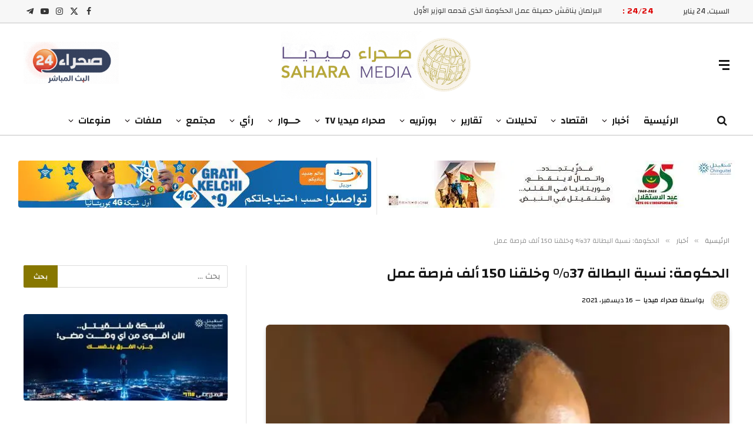

--- FILE ---
content_type: text/html; charset=UTF-8
request_url: https://saharamedias.net/177792/
body_size: 34667
content:

<!DOCTYPE html>
<html dir="rtl" lang="ar" class="s-light site-s-light">

<head>

	<meta charset="UTF-8"/>
	<meta name="viewport" content="width=device-width, initial-scale=1"/>
	<title>الحكومة: نسبة البطالة 37% وخلقنا 150 ألف فرصة عمل صحراء ميديا</title><link rel="preload" href="https://b3002856.smushcdn.com/3002856/wp-content/uploads/2024/04/Sahara24Live-1-1.gif?lossy=2&strip=1&webp=1" as="image" imagesizes="(max-width: 162px) 100vw, 162px" fetchpriority="high"><link rel="preload" href="https://hb.wpmucdn.com/saharamedias.net/0f2461c7-3578-4816-8d8f-507c896b874e.js" as="script"><link rel="preload" as="font" href="https://saharamedias.net/wp-content/themes/smart-mag/css/icons/fonts/ts-icons.woff2?v3.2" type="font/woff2" crossorigin="anonymous"/>
<meta name='robots' content='max-image-preview:large'/>
<link rel='preconnect' href='wpmucdn.com' crossorigin>

<link rel='dns-prefetch' href='//b3002856.smushcdn.com'/>
<link rel="alternate" type="application/rss+xml" title="صحراء ميديا &laquo; الخلاصة" href="https://saharamedias.net/feed/"/>
<link rel="alternate" title="oEmbed (JSON)" type="application/json+oembed" href="https://saharamedias.net/wp-json/oembed/1.0/embed?url=https%3A%2F%2Fsaharamedias.net%2F177792%2F"/>
<link rel="alternate" title="oEmbed (XML)" type="text/xml+oembed" href="https://saharamedias.net/wp-json/oembed/1.0/embed?url=https%3A%2F%2Fsaharamedias.net%2F177792%2F&#038;format=xml"/>
		<style>.lazyload,.lazyloading{max-width:100%}</style>
				<style>.smush-dimensions{--smush-image-aspect-ratio:auto;aspect-ratio:var(--smush-image-aspect-ratio)}</style>
		<link rel="preload" as="image" href="https://b3002856.smushcdn.com/3002856/wp-content/uploads/2021/12/cb84181efc495f1186b8a70c19c2daa32fb1275670cfdfbe8a6d88971d5a.jpg?lossy=2&strip=1&webp=1" imagesrcset="https://saharamedias.net/wp-content/uploads/2021/12/cb84181efc495f1186b8a70c19c2daa32fb1275670cfdfbe8a6d88971d5a.jpg 740w, https://saharamedias.net/wp-content/uploads/2021/12/cb84181efc495f1186b8a70c19c2daa32fb1275670cfdfbe8a6d88971d5a-500x288.jpg 500w" imagesizes="(max-width: 740px) 100vw, 740px"/><style id='wp-img-auto-sizes-contain-inline-css' type='text/css'>img:is([sizes=auto i],[sizes^="auto," i]){contain-intrinsic-size:3000px 1500px}</style>

<link rel='stylesheet' id='wp-block-library-rtl-css' href='https://saharamedias.net/wp-includes/css/dist/block-library/style-rtl.min.css?ver=6.9' type='text/css' media='all'/>
<style id='classic-theme-styles-inline-css' type='text/css'>.wp-block-button__link{color:#fff;background-color:#32373c;border-radius:9999px;box-shadow:none;text-decoration:none;padding:calc(.667em + 2px) calc(1.333em + 2px);font-size:1.125em}.wp-block-file__button{background:#32373c;color:#fff;text-decoration:none}</style>
<link rel='stylesheet' id='mpp_gutenberg-css' href='https://saharamedias.net/wp-content/plugins/metronet-profile-picture/dist/blocks.style.build.css?ver=2.6.3' type='text/css' media='all'/>
<link rel='stylesheet' id='contact-form-7-css' href='https://saharamedias.net/wp-content/plugins/contact-form-7/includes/css/styles.css?ver=6.1.4' type='text/css' media='all'/>
<link rel='stylesheet' id='contact-form-7-rtl-css' href='https://saharamedias.net/wp-content/plugins/contact-form-7/includes/css/styles-rtl.css?ver=6.1.4' type='text/css' media='all'/>
<link rel='stylesheet' id='genericons-css' href='https://saharamedias.net/wp-content/plugins/to-top/public/css/genericons/genericons.css?ver=3.4.1' type='text/css' media='all'/>
<link rel='stylesheet' id='to-top-css' href='https://saharamedias.net/wp-content/plugins/to-top/public/css/to-top-public.css?ver=2.5.5' type='text/css' media='all'/>
<link rel='stylesheet' id='smartmag-core-css' href='https://saharamedias.net/wp-content/themes/smart-mag/css/rtl/rtl.css?ver=10.3.2' type='text/css' media='all'/>
<style id='smartmag-core-inline-css' type='text/css'>:root{--c-main:#877700;--c-main-rgb:135 , 119 , 0;--text-font:"Changa" , system-ui , -apple-system , "Segoe UI" , Arial , sans-serif;--body-font:"Changa" , system-ui , -apple-system , "Segoe UI" , Arial , sans-serif;--ui-font:"Changa" , system-ui , -apple-system , "Segoe UI" , Arial , sans-serif;--title-font:"Changa" , system-ui , -apple-system , "Segoe UI" , Arial , sans-serif;--h-font:"Changa" , system-ui , -apple-system , "Segoe UI" , Arial , sans-serif;--title-font:"Changa" , system-ui , -apple-system , "Segoe UI" , Arial , sans-serif;--h-font:"Changa" , system-ui , -apple-system , "Segoe UI" , Arial , sans-serif;--title-font:"Changa" , system-ui , -apple-system , "Segoe UI" , Arial , sans-serif;--c-post-meta:#0a0a0a}.post-title:not(._) {font-weight:600}.main-sidebar .widget-title .heading{font-family:"Changa",system-ui,-apple-system,"Segoe UI",Arial,sans-serif}.smart-head-main .smart-head-top{border-bottom-width:2px;border-bottom-color:#dedede}.smart-head-main .smart-head-mid{--head-h:140px}.smart-head-main .smart-head-bot{--head-h:51px;border-bottom-width:2px;border-bottom-color:#dedede}.navigation{font-family:"Changa",system-ui,-apple-system,"Segoe UI",Arial,sans-serif}.navigation-main .menu>li>a{font-family:"Changa",system-ui,-apple-system,"Segoe UI",Arial,sans-serif;font-size:16px;font-weight:600;letter-spacing:0}.navigation-main .menu>li li a{font-family:"Changa",system-ui,-apple-system,"Segoe UI",Arial,sans-serif;font-size:13px}.navigation-main{--nav-items-space:12px;margin-left: calc(-1 * var(--nav-items-space))}.nav-hov-b .menu>li>a:before{border-width:2px}.s-light .navigation-main{--c-nav-hov:#877808}.s-light .navigation{--c-nav-blip:#0a0002;--c-nav-drop-hov:#000}.smart-head-mobile .smart-head-mid{border-bottom-width:2px;border-bottom-color:#877808}.s-dark .smart-head-mobile .smart-head-mid,.smart-head-mobile .s-dark.smart-head-mid{border-bottom-color:#877808}.mobile-menu{font-family:"Changa",system-ui,-apple-system,"Segoe UI",Arial,sans-serif;font-size:14px}.navigation-small{font-family:"Changa",system-ui,-apple-system,"Segoe UI",Arial,sans-serif}.s-light .navigation-small{--c-nav:#877808}.smart-head-main .spc-social{--c-spc-social-hov:#bab700}.search-modal.mfp-bg{background-color:#877808}.smart-head-main .hamburger-icon{width:18px}.trending-ticker .heading{color:#d00;font-family:"Changa",system-ui,-apple-system,"Segoe UI",Arial,sans-serif;font-size:14px;font-weight:600;letter-spacing:.02em;margin-right:20px}.trending-ticker .post-link{font-family:"Changa",system-ui,-apple-system,"Segoe UI",Arial,sans-serif;font-size:13px}.trending-ticker{--max-width:500px}.upper-footer .block-head{--c-line:#b5b517}.upper-footer>.wrap{padding-top:16px;padding-bottom:0}.main-footer .lower-footer{background-color:#212121}.s-dark .lower-footer{background-color:#212121}.lower-footer{color:#fff}.main-footer .lower-footer{--c-links:#fff;--c-foot-menu:#fff}.lower-footer .inner{padding-top:25px;padding-bottom:12px}.s-light .block-wrap.s-dark{--c-post-meta:var(--c-contrast-450)}.l-post{--media-radius:6px}.cat-labels .category{font-family:"Changa",system-ui,-apple-system,"Segoe UI",Arial,sans-serif;border-radius:6px}.block-head .heading{font-family:"Changa",system-ui,-apple-system,"Segoe UI",Arial,sans-serif}.block-head-c .heading{font-family:"Changa",system-ui,-apple-system,"Segoe UI",Arial,sans-serif;font-weight:600}.block-head-c{--line-weight:3px;--c-line:#b59f00}.s-dark .block-head-c{--c-line:#b59f00}.block-head-c{--border-weight:2px}.block-head-c .heading{color:#877808}.s-dark .block-head-c .heading{color:#fff}.read-more-btn{color:#e2d80d;background-color:#877808}.read-more-btn-b{color:#dbca0d;background-color:#877808}.load-button{color:#fff;background-color:#877808;border-radius:6px}.loop-grid-base .post-title{font-family:"Changa",system-ui,-apple-system,"Segoe UI",Arial,sans-serif;font-size:18px;font-weight:600}.loop-grid .l-post{border-radius:6px;overflow:hidden}.loop-list-card .l-post{border-radius:6px;overflow:hidden}.single-featured .featured,.the-post-header .featured{border-radius:6px;--media-radius:6px;overflow:hidden}.the-post-header .post-meta .post-title{font-family:"Changa",system-ui,-apple-system,"Segoe UI",Arial,sans-serif;font-weight:600}.entry-content{font-family:"Changa",system-ui,-apple-system,"Segoe UI",Arial,sans-serif;font-weight:500}.post-content h1,.post-content h2,.post-content h3,.post-content h4,.post-content h5,.post-content h6{font-family:"Changa",system-ui,-apple-system,"Segoe UI",Arial,sans-serif;font-weight:600}.post-share-float .service{border-radius:6px}.s-head-modern-a .post-title{font-size:24px}.s-head-modern .sub-title{font-family:"Changa",system-ui,-apple-system,"Segoe UI",Arial,sans-serif;font-weight:600}.the-page-heading{font-family:"Changa",system-ui,-apple-system,"Segoe UI",Arial,sans-serif}@media (min-width:941px) and (max-width:1200px){.navigation-main .menu>li>a{font-size: calc(10px + (16px - 10px) * .7)}.trending-ticker{--max-width:400px}}@media (max-width:767px){.entry-content{letter-spacing:.01em}}</style>
<link rel='stylesheet' id='smartmag-magnific-popup-css' href='https://saharamedias.net/wp-content/themes/smart-mag/css/lightbox.css?ver=10.3.2' type='text/css' media='all'/>
<link rel='stylesheet' id='font-awesome4-css' href='https://saharamedias.net/wp-content/themes/smart-mag/css/fontawesome/css/font-awesome.min.css?ver=10.3.2' type='text/css' media='all'/>
<link rel='stylesheet' id='smartmag-icons-css' href='https://saharamedias.net/wp-content/themes/smart-mag/css/icons/icons.css?ver=10.3.2' type='text/css' media='all'/>
<link rel='stylesheet' id='smartmag-gfonts-custom-css' href='https://saharamedias.net/wp-content/cache/perfmatters/saharamedias.net/fonts/fbbf37e7892e.google-fonts.min.css' type='text/css' media='all'/>
<script type="bbcc597d49b175cc560109f2-text/javascript" src="https://saharamedias.net/wp-includes/js/jquery/jquery.min.js?ver=3.7.1" id="jquery-core-js"></script>
<script type="bbcc597d49b175cc560109f2-text/javascript" id="to-top-js-extra">//<![CDATA[
var to_top_options={"scroll_offset":"100","icon_opacity":"100","style":"genericon-icon","icon_type":"dashicons-arrow-up-alt2","icon_color":"#f4f4f4","icon_bg_color":"#877808","icon_size":"32","border_radius":"10","image":"https://saharamedias.net/wp-content/plugins/to-top/admin/images/default.png","image_width":"65","image_alt":"","location":"bottom-right","margin_x":"20","margin_y":"20","show_on_admin":"0","enable_autohide":"1","autohide_time":"5","enable_hide_small_device":"0","small_device_max_width":"640","reset":"0"};
//]]></script>
<script async type="bbcc597d49b175cc560109f2-text/javascript" src="https://saharamedias.net/wp-content/plugins/to-top/public/js/to-top-public.js?ver=2.5.5" id="to-top-js"></script>
<script type="bbcc597d49b175cc560109f2-text/javascript" src="https://saharamedias.net/wp-content/plugins/sphere-post-views/assets/js/post-views.js?ver=1.0.1" id="sphere-post-views-js"></script>
<script type="bbcc597d49b175cc560109f2-text/javascript" id="sphere-post-views-js-after">//<![CDATA[
var Sphere_PostViews={"ajaxUrl":"https:\/\/saharamedias.net\/wp-content\/plugins\/sphere-post-views\/log-view.php","sampling":0,"samplingRate":10,"repeatCountDelay":12,"postID":177792,"token":"bfb79c518f"}
//]]></script>
<link rel="https://api.w.org/" href="https://saharamedias.net/wp-json/"/><link rel="alternate" title="JSON" type="application/json" href="https://saharamedias.net/wp-json/wp/v2/posts/177792"/><script type="bbcc597d49b175cc560109f2-text/javascript">window.pmGAID="G-RG9C1HL9C1";</script><script async src="https://saharamedias.net/wp-content/plugins/perfmatters/js/analytics-minimal-v4.js" type="bbcc597d49b175cc560109f2-text/javascript"></script><meta name="google-site-verification" content="Tc6uzGMXQ0PZFyopgiK0TVmesVziWXVFx3p0qhTRCnA"/>

<meta name="yandex-verification" content="10866eafe8242ef5"/>

<meta name="msvalidate.01" content="3DAEA33D7A44E7A64D4B76AEB344A6FD"/>		<script type="bbcc597d49b175cc560109f2-text/javascript">document.documentElement.className=document.documentElement.className.replace('no-js','js');</script>
				<style>.no-js img.lazyload{display:none}figure.wp-block-image img.lazyloading{min-width:150px}.lazyload,.lazyloading{--smush-placeholder-width:100px;--smush-placeholder-aspect-ratio: 1/1;width:var(--smush-image-width,var(--smush-placeholder-width))!important;aspect-ratio:var(--smush-image-aspect-ratio,var(--smush-placeholder-aspect-ratio))!important}.lazyload,.lazyloading{opacity:0}.lazyloaded{opacity:1;transition:opacity 400ms;transition-delay:0ms}</style>
		
		<script type="bbcc597d49b175cc560109f2-text/javascript">
		var BunyadSchemeKey = 'bunyad-scheme';
		(() => {
			const d = document.documentElement;
			const c = d.classList;
			var scheme = localStorage.getItem(BunyadSchemeKey);
			
			if (scheme) {
				d.dataset.origClass = c;
				scheme === 'dark' ? c.remove('s-light', 'site-s-light') : c.remove('s-dark', 'site-s-dark');
				c.add('site-s-' + scheme, 's-' + scheme);
			}
		})();
		</script>
		<meta name="generator" content="Elementor 3.34.2; features: additional_custom_breakpoints; settings: css_print_method-external, google_font-enabled, font_display-auto">
<!-- SEO meta tags powered by SmartCrawl https://wpmudev.com/project/smartcrawl-wordpress-seo/ -->
<meta name="description" content="أعلنت الحكومة الموريتانية، اليوم الخميس، أن نسبة البطالة في البلاد تصل إلى حوالي 37 في المائة، مشيرة إلى أن قرابة نصف مليون موريتاني عاطلون، مؤكدا أنه في عه ..."/>
<script type="application/ld+json">{"@context":"https:\/\/schema.org","@graph":[{"@type":"WPHeader","url":"https:\/\/saharamedias.net\/177792\/","headline":"\u0627\u0644\u062d\u0643\u0648\u0645\u0629: \u0646\u0633\u0628\u0629 \u0627\u0644\u0628\u0637\u0627\u0644\u0629 37% \u0648\u062e\u0644\u0642\u0646\u0627 150 \u0623\u0644\u0641 \u0641\u0631\u0635\u0629 \u0639\u0645\u0644 \u0635\u062d\u0631\u0627\u0621 \u0645\u064a\u062f\u064a\u0627","description":"\u0623\u0639\u0644\u0646\u062a \u0627\u0644\u062d\u0643\u0648\u0645\u0629 \u0627\u0644\u0645\u0648\u0631\u064a\u062a\u0627\u0646\u064a\u0629\u060c \u0627\u0644\u064a\u0648\u0645 \u0627\u0644\u062e\u0645\u064a\u0633\u060c \u0623\u0646 \u0646\u0633\u0628\u0629 \u0627\u0644\u0628\u0637\u0627\u0644\u0629 \u0641\u064a \u0627\u0644\u0628\u0644\u0627\u062f \u062a\u0635\u0644 \u0625\u0644\u0649 \u062d\u0648\u0627\u0644\u064a 37 \u0641\u064a \u0627\u0644\u0645\u0627\u0626\u0629\u060c \u0645\u0634\u064a\u0631\u0629 \u0625\u0644\u0649 \u0623\u0646 \u0642\u0631\u0627\u0628\u0629 \u0646\u0635\u0641 \u0645\u0644\u064a\u0648\u0646 \u0645\u0648\u0631\u064a\u062a\u0627\u0646\u064a \u0639\u0627\u0637\u0644\u0648\u0646\u060c \u0645\u0624\u0643\u062f\u0627 \u0623\u0646\u0647 \u0641\u064a \u0639\u0647 ..."},{"@type":"WPFooter","url":"https:\/\/saharamedias.net\/177792\/","headline":"\u0627\u0644\u062d\u0643\u0648\u0645\u0629: \u0646\u0633\u0628\u0629 \u0627\u0644\u0628\u0637\u0627\u0644\u0629 37% \u0648\u062e\u0644\u0642\u0646\u0627 150 \u0623\u0644\u0641 \u0641\u0631\u0635\u0629 \u0639\u0645\u0644 \u0635\u062d\u0631\u0627\u0621 \u0645\u064a\u062f\u064a\u0627","description":"\u0623\u0639\u0644\u0646\u062a \u0627\u0644\u062d\u0643\u0648\u0645\u0629 \u0627\u0644\u0645\u0648\u0631\u064a\u062a\u0627\u0646\u064a\u0629\u060c \u0627\u0644\u064a\u0648\u0645 \u0627\u0644\u062e\u0645\u064a\u0633\u060c \u0623\u0646 \u0646\u0633\u0628\u0629 \u0627\u0644\u0628\u0637\u0627\u0644\u0629 \u0641\u064a \u0627\u0644\u0628\u0644\u0627\u062f \u062a\u0635\u0644 \u0625\u0644\u0649 \u062d\u0648\u0627\u0644\u064a 37 \u0641\u064a \u0627\u0644\u0645\u0627\u0626\u0629\u060c \u0645\u0634\u064a\u0631\u0629 \u0625\u0644\u0649 \u0623\u0646 \u0642\u0631\u0627\u0628\u0629 \u0646\u0635\u0641 \u0645\u0644\u064a\u0648\u0646 \u0645\u0648\u0631\u064a\u062a\u0627\u0646\u064a \u0639\u0627\u0637\u0644\u0648\u0646\u060c \u0645\u0624\u0643\u062f\u0627 \u0623\u0646\u0647 \u0641\u064a \u0639\u0647 ...","copyrightYear":"2026"},{"@type":"Organization","@id":"https:\/\/saharamedias.net\/#schema-publishing-organization","url":"https:\/\/saharamedias.net","name":"Sahara Medias Agency","logo":{"@type":"ImageObject","@id":"https:\/\/saharamedias.net\/#schema-organization-logo","url":"https:\/\/www.saharamedias.net\/wp-content\/uploads\/2021\/05\/Fav-Ico.png","height":60,"width":60}},{"@type":"WebSite","@id":"https:\/\/saharamedias.net\/#schema-website","url":"https:\/\/saharamedias.net","name":"\u0635\u0640\u0640\u062d\u0640\u0640\u0631\u0627\u0621 \u0645\u0640\u0640\u064a\u0640\u0640\u062f\u064a\u0640\u0640\u0627","encoding":"UTF-8","potentialAction":{"@type":"SearchAction","target":"https:\/\/saharamedias.net\/search\/{search_term_string}\/","query-input":"required name=search_term_string"},"image":{"@type":"ImageObject","@id":"https:\/\/saharamedias.net\/#schema-site-logo","url":"https:\/\/saharamedias.net\/wp-content\/uploads\/2021\/05\/Fav-Ico.png","height":512,"width":512}},{"@type":"BreadcrumbList","@id":"https:\/\/saharamedias.net\/177792?p=177792&page\/#breadcrumb","itemListElement":[{"@type":"ListItem","position":1,"name":"Home","item":"https:\/\/saharamedias.net"},{"@type":"ListItem","position":2,"name":"\u0623\u062e\u0628\u0627\u0631","item":"https:\/\/saharamedias.net\/category\/%d8%a3%d8%ae%d8%a8%d8%a7%d8%b1\/"},{"@type":"ListItem","position":3,"name":"\u0627\u0644\u062d\u0643\u0648\u0645\u0629: \u0646\u0633\u0628\u0629 \u0627\u0644\u0628\u0637\u0627\u0644\u0629 37% \u0648\u062e\u0644\u0642\u0646\u0627 150 \u0623\u0644\u0641 \u0641\u0631\u0635\u0629 \u0639\u0645\u0644"}]},{"@type":"Person","@id":"https:\/\/saharamedias.net\/author\/sahara\/#schema-author","name":"\u0635\u062d\u0631\u0627\u0621 \u0645\u064a\u062f\u064a\u0627","url":"https:\/\/saharamedias.net\/author\/sahara\/","description":"\u0635\u062d\u0631\u0627\u0621 \u0645\u064a\u062f\u064a\u0627 \u0647\u064a \u0623\u0648\u0644 \u0645\u0624\u0633\u0633\u0629 \u0625\u0639\u0644\u0627\u0645\u064a\u0629 \u0645\u0648\u0631\u064a\u062a\u0627\u0646\u064a\u0629 \u0645\u062a\u062e\u0635\u0635\u0629 \u0641\u064a \u0627\u0644\u0645\u062c\u0627\u0644 \u0627\u0644\u0633\u0645\u0639\u064a \u0627\u0644\u0628\u0635\u0631\u064a \u0648\u0627\u0644\u0635\u062d\u0627\u0641\u0629 \u0627\u0644\u0645\u0643\u062a\u0648\u0628\u0629\u060c \u0648\u062a\u0645\u062a\u0644\u0643 \u0627\u0644\u0645\u0624\u0633\u0633\u0629 \u062a\u062c\u0631\u0628\u0629 \u0643\u0628\u064a\u0631\u0629 \u0641\u064a \u0647\u0630\u0627 \u0627\u0644\u0645\u062c\u0627\u0644 \u0639\u0645\u0631\u0647\u0627 \u0639\u0634\u0631 \u0633\u0646\u0648\u0627\u062a\u060c \u0641\u064a \u0645\u0646\u0637\u0642\u0629 \u063a\u0631\u0628 \u0625\u0641\u0631\u064a\u0642\u064a\u0627 \u0648\u0627\u0644\u0645\u063a\u0631\u0628 \u0627\u0644\u0639\u0631\u0628\u064a."},{"@type":"WebPage","@id":"https:\/\/saharamedias.net\/177792\/#schema-webpage","isPartOf":{"@id":"https:\/\/saharamedias.net\/#schema-website"},"publisher":{"@id":"https:\/\/saharamedias.net\/#schema-publishing-organization"},"url":"https:\/\/saharamedias.net\/177792\/","hasPart":[{"@type":"SiteNavigationElement","@id":"https:\/\/saharamedias.net\/177792\/#schema-nav-element-201263","name":"Home","url":"https:\/\/preprod.saharamedias.net"},{"@type":"SiteNavigationElement","@id":"https:\/\/saharamedias.net\/177792\/#schema-nav-element-201264","name":"Features","url":"#"},{"@type":"SiteNavigationElement","@id":"https:\/\/saharamedias.net\/177792\/#schema-nav-element-201268","name":"View All On Demos","url":"https:\/\/theme-sphere.com\/demo\/smartmag-landing\/"},{"@type":"SiteNavigationElement","@id":"https:\/\/saharamedias.net\/177792\/#schema-nav-element-201269","name":"","url":"https:\/\/saharamedias.net\/category\/%d8%a3%d8%ae%d8%a8%d8%a7%d8%b1\/"},{"@type":"SiteNavigationElement","@id":"https:\/\/saharamedias.net\/177792\/#schema-nav-element-201275","name":"Buy Now","url":"https:\/\/theme-sphere.com\/buy\/go.php?theme=smartmag"}]},{"@type":"Article","mainEntityOfPage":{"@id":"https:\/\/saharamedias.net\/177792\/#schema-webpage"},"publisher":{"@id":"https:\/\/saharamedias.net\/#schema-publishing-organization"},"dateModified":"2021-12-16T18:50:54","datePublished":"2021-12-16T14:33:31","headline":"\u0627\u0644\u062d\u0643\u0648\u0645\u0629: \u0646\u0633\u0628\u0629 \u0627\u0644\u0628\u0637\u0627\u0644\u0629 37% \u0648\u062e\u0644\u0642\u0646\u0627 150 \u0623\u0644\u0641 \u0641\u0631\u0635\u0629 \u0639\u0645\u0644 \u0635\u062d\u0631\u0627\u0621 \u0645\u064a\u062f\u064a\u0627","description":"\u0623\u0639\u0644\u0646\u062a \u0627\u0644\u062d\u0643\u0648\u0645\u0629 \u0627\u0644\u0645\u0648\u0631\u064a\u062a\u0627\u0646\u064a\u0629\u060c \u0627\u0644\u064a\u0648\u0645 \u0627\u0644\u062e\u0645\u064a\u0633\u060c \u0623\u0646 \u0646\u0633\u0628\u0629 \u0627\u0644\u0628\u0637\u0627\u0644\u0629 \u0641\u064a \u0627\u0644\u0628\u0644\u0627\u062f \u062a\u0635\u0644 \u0625\u0644\u0649 \u062d\u0648\u0627\u0644\u064a 37 \u0641\u064a \u0627\u0644\u0645\u0627\u0626\u0629\u060c \u0645\u0634\u064a\u0631\u0629 \u0625\u0644\u0649 \u0623\u0646 \u0642\u0631\u0627\u0628\u0629 \u0646\u0635\u0641 \u0645\u0644\u064a\u0648\u0646 \u0645\u0648\u0631\u064a\u062a\u0627\u0646\u064a \u0639\u0627\u0637\u0644\u0648\u0646\u060c \u0645\u0624\u0643\u062f\u0627 \u0623\u0646\u0647 \u0641\u064a \u0639\u0647 ...","name":"\u0627\u0644\u062d\u0643\u0648\u0645\u0629: \u0646\u0633\u0628\u0629 \u0627\u0644\u0628\u0637\u0627\u0644\u0629 37% \u0648\u062e\u0644\u0642\u0646\u0627 150 \u0623\u0644\u0641 \u0641\u0631\u0635\u0629 \u0639\u0645\u0644","author":{"@id":"https:\/\/saharamedias.net\/author\/sahara\/#schema-author"},"image":{"@type":"ImageObject","@id":"https:\/\/saharamedias.net\/177792\/#schema-article-image","url":"https:\/\/saharamedias.net\/wp-content\/uploads\/2021\/12\/cb84181efc495f1186b8a70c19c2daa32fb1275670cfdfbe8a6d88971d5a.jpg","height":426,"width":740},"thumbnailUrl":"https:\/\/saharamedias.net\/wp-content\/uploads\/2021\/12\/cb84181efc495f1186b8a70c19c2daa32fb1275670cfdfbe8a6d88971d5a.jpg"}]}</script>
<meta property="og:type" content="article"/>
<meta property="og:url" content="https://saharamedias.net/177792/"/>
<meta property="og:title" content="الحكومة: نسبة البطالة 37% وخلقنا 150 ألف فرصة عمل صحراء ميديا"/>
<meta property="og:description" content="2021-12-16 18:50:54"/>
<meta property="og:image" content="https://saharamedias.net/wp-content/uploads/2021/12/cb84181efc495f1186b8a70c19c2daa32fb1275670cfdfbe8a6d88971d5a.jpg"/>
<meta property="og:image:width" content="740"/>
<meta property="og:image:height" content="426"/>
<meta property="article:published_time" content="2021-12-16T14:33:31"/>
<meta property="article:author" content="صحراء ميديا"/>
<meta name="twitter:card" content="summary_large_image"/>
<meta name="twitter:site" content="http://SaharaMedias"/>
<meta name="twitter:title" content="الحكومة: نسبة البطالة 37% وخلقنا 150 ألف فرصة عمل صحراء ميديا"/>
<meta name="twitter:description" content="أعلنت الحكومة الموريتانية، اليوم الخميس، أن نسبة البطالة في البلاد تصل إلى حوالي 37 في المائة، مشيرة إلى أن قرابة نصف مليون موريتاني عاطلون، مؤكدا أنه في عه ..."/>
<meta name="twitter:image" content="https://saharamedias.net/wp-content/uploads/2021/12/cb84181efc495f1186b8a70c19c2daa32fb1275670cfdfbe8a6d88971d5a.jpg"/>
<!-- /SEO -->
      <meta name="onesignal" content="wordpress-plugin"/>
            <script type="bbcc597d49b175cc560109f2-text/javascript">window.OneSignalDeferred=window.OneSignalDeferred||[];OneSignalDeferred.push(function(OneSignal){var oneSignal_options={};window._oneSignalInitOptions=oneSignal_options;oneSignal_options['serviceWorkerParam']={scope:'/'};oneSignal_options['serviceWorkerPath']='OneSignalSDKWorker.js.php';OneSignal.Notifications.setDefaultUrl("https://saharamedias.net");oneSignal_options['wordpress']=true;oneSignal_options['appId']='435e7e6e-a0b2-441c-945b-e69d9d4088e8';oneSignal_options['allowLocalhostAsSecureOrigin']=true;oneSignal_options['welcomeNotification']={};oneSignal_options['welcomeNotification']['disable']=true;oneSignal_options['path']="https://saharamedias.net/wp-content/plugins/onesignal-free-web-push-notifications/sdk_files/";oneSignal_options['promptOptions']={};});function documentInitOneSignal(){var oneSignal_elements=document.getElementsByClassName("OneSignal-prompt");var oneSignalLinkClickHandler=function(event){OneSignal.Notifications.requestPermission();event.preventDefault();};for(var i=0;i<oneSignal_elements.length;i++)oneSignal_elements[i].addEventListener('click',oneSignalLinkClickHandler,false);}if(document.readyState==='complete'){documentInitOneSignal();}else{window.addEventListener("load",function(event){documentInitOneSignal();});}</script>
			<style>.e-con.e-parent:nth-of-type(n+4):not(.e-lazyloaded):not(.e-no-lazyload),
				.e-con.e-parent:nth-of-type(n+4):not(.e-lazyloaded):not(.e-no-lazyload) * {background-image:none!important}@media screen and (max-height:1024px){.e-con.e-parent:nth-of-type(n+3):not(.e-lazyloaded):not(.e-no-lazyload),
					.e-con.e-parent:nth-of-type(n+3):not(.e-lazyloaded):not(.e-no-lazyload) * {background-image:none!important}}@media screen and (max-height:640px){.e-con.e-parent:nth-of-type(n+2):not(.e-lazyloaded):not(.e-no-lazyload),
					.e-con.e-parent:nth-of-type(n+2):not(.e-lazyloaded):not(.e-no-lazyload) * {background-image:none!important}}</style>
			<style type="text/css" id="branda-admin-bar-logo">body #wpadminbar #wp-admin-bar-wp-logo>.ab-item{background-image:url(https://b3002856.smushcdn.com/3002856/wp-content/uploads/2021/05/Fav-Ico.png?lossy=2&strip=1&webp=1);background-repeat:no-repeat;background-position:50%;background-size:80%}body #wpadminbar #wp-admin-bar-wp-logo>.ab-item .ab-icon:before{content:" "}</style>
<link rel="icon" href="https://b3002856.smushcdn.com/3002856/wp-content/uploads/2021/05/cropped-Fav-Ico-32x32.png?lossy=2&strip=1&webp=1" sizes="32x32"/>
<link rel="icon" href="https://b3002856.smushcdn.com/3002856/wp-content/uploads/2021/05/cropped-Fav-Ico-192x192.png?lossy=2&strip=1&webp=1" sizes="192x192"/>
<link rel="apple-touch-icon" href="https://b3002856.smushcdn.com/3002856/wp-content/uploads/2021/05/cropped-Fav-Ico-180x180.png?lossy=2&strip=1&webp=1"/>
<meta name="msapplication-TileImage" content="https://saharamedias.net/wp-content/uploads/2021/05/cropped-Fav-Ico-270x270.png"/>
<!-- To Top Custom CSS --><style type='text/css'>#to_top_scrollup{color:#f4f4f4;background-color:#877808;-webkit-border-radius:10%;-moz-border-radius:10%;border-radius:10%;opacity:1}</style>

</head>

<body class="rtl wp-singular post-template-default single single-post postid-177792 single-format-standard wp-theme-smart-mag right-sidebar post-layout-modern post-cat-2 has-lb has-lb-sm ts-img-hov-fade has-sb-sep layout-normal elementor-default elementor-kit-201014">



<div class="main-wrap">

	
<div class="off-canvas-backdrop"></div>
<div class="mobile-menu-container off-canvas" id="off-canvas">

	<div class="off-canvas-head">
		<a href="#" class="close">
			<span class="visuallyhidden">Close Menu</span>
			<i class="tsi tsi-times"></i>
		</a>

		<div class="ts-logo">
			<img class="logo-mobile logo-image lazyload" data-src="https://b3002856.smushcdn.com/3002856/wp-content/uploads/2023/02/Logo-Head2.png?lossy=2&strip=1&webp=1" width="163" height="58" alt="صحراء ميديا" data-srcset="https://b3002856.smushcdn.com/3002856/wp-content/uploads/2023/02/Logo-Head2.png?lossy=2&amp;strip=1&amp;webp=1 325w, https://b3002856.smushcdn.com/3002856/wp-content/uploads/2023/02/Logo-Head2-150x53.png?lossy=2&amp;strip=1&amp;webp=1 150w" data-sizes="auto" src="[data-uri]" style="--smush-placeholder-width: 163px; --smush-placeholder-aspect-ratio: 163/58;" data-original-sizes="(max-width: 163px) 100vw, 163px"/>		</div>
	</div>

	<div class="off-canvas-content">

		
			<ul id="menu-%d8%a7%d9%84%d9%82%d8%a7%d8%a6%d9%85%d8%a9-%d8%a7%d9%84%d8%b1%d8%a6%d9%8a%d8%b3%d9%8a%d8%a9" class="mobile-menu"><li id="menu-item-21857" class="menu-item menu-item-type-custom menu-item-object-custom menu-item-home menu-item-21857"><a href="https://saharamedias.net/">الرئيسية</a></li>
<li id="menu-item-21847" class="menu-item menu-item-type-taxonomy menu-item-object-category current-post-ancestor current-menu-parent current-post-parent menu-item-has-children menu-item-21847"><a href="https://saharamedias.net/category/%d8%a3%d8%ae%d8%a8%d8%a7%d8%b1/">أخبار</a>
<ul class="sub-menu">
	<li id="menu-item-202905" class="menu-item menu-item-type-taxonomy menu-item-object-category menu-item-202905"><a href="https://saharamedias.net/category/%d8%a3%d8%ae%d8%a8%d8%a7%d8%b1/%d9%85%d9%88%d8%b1%d9%8a%d8%aa%d8%a7%d9%86%d9%8a%d8%a7/">| موريتانيا</a></li>
	<li id="menu-item-202904" class="menu-item menu-item-type-taxonomy menu-item-object-category menu-item-202904"><a href="https://saharamedias.net/category/%d8%a3%d8%ae%d8%a8%d8%a7%d8%b1/%d8%a7%d9%84%d9%85%d8%ba%d8%b1%d8%a8-%d8%a7%d9%84%d8%b9%d8%b1%d8%a8%d9%8a/">| المغرب العربي</a></li>
	<li id="menu-item-202903" class="menu-item menu-item-type-taxonomy menu-item-object-category menu-item-202903"><a href="https://saharamedias.net/category/%d8%a3%d8%ae%d8%a8%d8%a7%d8%b1/%d8%a3%d8%ae%d8%a8%d8%a7%d8%b1-%d8%a7%d9%84%d8%b3%d8%a7%d8%ad%d9%84/">| الساحل</a></li>
	<li id="menu-item-202902" class="menu-item menu-item-type-taxonomy menu-item-object-category menu-item-202902"><a href="https://saharamedias.net/category/%d8%a3%d8%ae%d8%a8%d8%a7%d8%b1/%d8%a7%d9%81%d8%b1%d9%8a%d9%82%d9%8a%d8%a7/">| افريقيا</a></li>
	<li id="menu-item-202946" class="menu-item menu-item-type-taxonomy menu-item-object-category menu-item-202946"><a href="https://saharamedias.net/category/%d8%a3%d8%ae%d8%a8%d8%a7%d8%b1/%d8%a7%d9%84%d8%b9%d8%a7%d9%84%d9%85/">| العالم</a></li>
</ul>
</li>
<li id="menu-item-22124" class="menu-item menu-item-type-taxonomy menu-item-object-category current-post-ancestor current-menu-parent current-post-parent menu-item-22124"><a href="https://saharamedias.net/category/%d8%a7%d9%82%d8%aa%d8%b5%d8%a7%d8%af/">اقتصاد</a></li>
<li id="menu-item-74341" class="menu-item menu-item-type-taxonomy menu-item-object-category menu-item-74341"><a href="https://saharamedias.net/category/analyse/">تحليلات</a></li>
<li id="menu-item-74342" class="menu-item menu-item-type-taxonomy menu-item-object-category menu-item-74342"><a href="https://saharamedias.net/category/%d8%aa%d8%ad%d9%82%d9%8a%d9%82%d8%a7%d8%aa-%d8%aa%d9%82%d8%a7%d8%b1%d9%8a%d8%b1/">تقارير</a></li>
<li id="menu-item-203723" class="menu-item menu-item-type-taxonomy menu-item-object-category menu-item-203723"><a href="https://saharamedias.net/category/%d8%a8%d9%88%d8%b1%d8%aa%d8%b1%d9%8a%d9%87/">بورتريه</a></li>
<li id="menu-item-203724" class="menu-item menu-item-type-taxonomy menu-item-object-category menu-item-has-children menu-item-203724"><a href="https://saharamedias.net/category/%d8%b5%d9%88%d8%aa-%d9%88%d8%b5%d9%88%d8%b1%d8%a9/">صحراء ميديا TV</a>
<ul class="sub-menu">
	<li id="menu-item-203727" class="menu-item menu-item-type-taxonomy menu-item-object-category menu-item-203727"><a href="https://saharamedias.net/category/%d8%b5%d9%88%d8%aa-%d9%88%d8%b5%d9%88%d8%b1%d8%a9/podcast/">| پودكاست</a></li>
	<li id="menu-item-203725" class="menu-item menu-item-type-taxonomy menu-item-object-category menu-item-203725"><a href="https://saharamedias.net/category/%d8%b5%d9%88%d8%aa-%d9%88%d8%b5%d9%88%d8%b1%d8%a9/%d8%a7%d9%84%d8%a8%d8%ab-%d8%a7%d9%84%d8%ad%d9%8a/">| البث الحي</a></li>
	<li id="menu-item-203726" class="menu-item menu-item-type-taxonomy menu-item-object-category menu-item-203726"><a href="https://saharamedias.net/category/%d8%b5%d9%88%d8%aa-%d9%88%d8%b5%d9%88%d8%b1%d8%a9/%d8%b1%d8%a7%d8%af%d9%8a%d9%88-%d8%b5%d8%ad%d8%b1%d8%a7%d8%a1-%d9%85%d9%8a%d8%af%d9%8a%d8%a7/">| راديو صحراء ميديا</a></li>
</ul>
</li>
<li id="menu-item-203728" class="menu-item menu-item-type-taxonomy menu-item-object-category menu-item-203728"><a href="https://saharamedias.net/category/%d8%ad%d9%88%d8%a7%d8%b1/">حــوار</a></li>
<li id="menu-item-22126" class="menu-item menu-item-type-taxonomy menu-item-object-category menu-item-22126"><a href="https://saharamedias.net/category/%d8%b1%d8%a3%d9%8a/">رأي</a></li>
<li id="menu-item-21854" class="menu-item menu-item-type-taxonomy menu-item-object-category menu-item-has-children menu-item-21854"><a href="https://saharamedias.net/category/%d9%85%d8%ac%d8%aa%d9%85%d8%b9/">مجتمع</a>
<ul class="sub-menu">
	<li id="menu-item-203740" class="menu-item menu-item-type-taxonomy menu-item-object-category menu-item-203740"><a href="https://saharamedias.net/category/%d9%85%d8%ac%d8%aa%d9%85%d8%b9/%d9%85%d8%ad%d9%84%d9%8a%d8%a7%d8%aa/">| محليات</a></li>
	<li id="menu-item-203738" class="menu-item menu-item-type-taxonomy menu-item-object-category menu-item-203738"><a href="https://saharamedias.net/category/%d9%85%d8%ac%d8%aa%d9%85%d8%b9/%d8%ac%d8%a7%d9%84%d9%8a%d8%a7%d8%aa/">| جاليات</a></li>
	<li id="menu-item-203739" class="menu-item menu-item-type-taxonomy menu-item-object-category menu-item-203739"><a href="https://saharamedias.net/category/%d9%85%d8%ac%d8%aa%d9%85%d8%b9/%d8%b7%d9%84%d8%a7%d8%a8/">| طــلاب</a></li>
</ul>
</li>
<li id="menu-item-74337" class="menu-item menu-item-type-taxonomy menu-item-object-category menu-item-74337"><a href="https://saharamedias.net/category/%d9%85%d9%84%d9%81%d8%a7%d8%aa/">ملفات</a></li>
<li id="menu-item-22122" class="menu-item menu-item-type-taxonomy menu-item-object-category menu-item-has-children menu-item-22122"><a href="https://saharamedias.net/category/%d9%85%d9%86%d9%88%d8%b9%d8%a7%d8%aa/">منوعات</a>
<ul class="sub-menu">
	<li id="menu-item-21852" class="menu-item menu-item-type-taxonomy menu-item-object-category menu-item-21852"><a href="https://saharamedias.net/category/%d9%85%d9%86%d9%88%d8%b9%d8%a7%d8%aa/%d8%b5%d8%ad%d8%a9/">| صحة</a></li>
	<li id="menu-item-74339" class="menu-item menu-item-type-taxonomy menu-item-object-category menu-item-74339"><a href="https://saharamedias.net/category/%d9%85%d9%86%d9%88%d8%b9%d8%a7%d8%aa/%d8%b1%d9%8a%d8%a7%d8%b6%d8%a9/">| رياضة</a></li>
	<li id="menu-item-21856" class="menu-item menu-item-type-taxonomy menu-item-object-category menu-item-21856"><a href="https://saharamedias.net/category/%d9%85%d9%86%d9%88%d8%b9%d8%a7%d8%aa/%d8%b9%d9%84%d9%88%d9%85-%d9%88%d8%aa%d9%82%d9%86%d9%8a%d8%a9/">| علوم وتكنولوجيا</a></li>
	<li id="menu-item-21851" class="menu-item menu-item-type-taxonomy menu-item-object-category menu-item-21851"><a href="https://saharamedias.net/category/%d9%85%d9%86%d9%88%d8%b9%d8%a7%d8%aa/%d8%ab%d9%82%d8%a7%d9%81%d8%a9-%d9%88%d9%81%d9%86/">| ثقافة وفن</a></li>
</ul>
</li>
</ul>
		
					<div class="off-canvas-widgets">
				<div id="custom_html-2" class="widget_text widget widget_custom_html"><div class="textwidget custom-html-widget"><a href="https://saharamedias.net/sahara24-live/" target="_blank"><img data-perfmatters-preload src="https://b3002856.smushcdn.com/3002856/wp-content/uploads/2024/04/Sahara24Live-1-1.gif?lossy=2&amp;strip=1&amp;webp=1" alt="شاهد البث المباشر لصحراء24" width="162" height="68" class="no-lazyload" sizes="(max-width: 162px) 100vw, 162px" fetchpriority="high"></a></div></div>
		<div id="smartmag-block-posts-small-3" class="widget ts-block-widget smartmag-widget-posts-small">		
		<div class="block">
					<section class="block-wrap block-posts-small block-sc mb-none has-media-shadows" data-id="1">

								
							
				<div class="block-head block-head-ac block-head-c is-left">

					<h4 class="heading">شاهد أيضا</h4>					
									</div>
				
			
			
			<div class="block-content">
				
	<div class="loop loop-small loop-small-a loop-sep loop-small-sep grid grid-1 md:grid-1 sm:grid-1 xs:grid-1">

					
<article class="l-post small-post small-a-post m-pos-left">

	
			<div class="media">

		
			<a href="https://saharamedias.net/252203/" class="image-link media-ratio ar-bunyad-thumb" title="البرلمان يناقش حصيلة عمل الحكومة الذي قدمه الوزير الأول"><img width="110" height="76" src="https://b3002856.smushcdn.com/3002856/wp-content/uploads/2026/01/621456070_1361780335963426_132799564757465874_n-500x333.jpg?lossy=2&strip=1&webp=1" class="attachment-medium size-medium wp-post-image no-lazyload" alt="" sizes="(max-width: 110px) 100vw, 110px" title="البرلمان يناقش حصيلة عمل الحكومة الذي قدمه الوزير الأول" decoding="async" srcset="https://b3002856.smushcdn.com/3002856/wp-content/uploads/2026/01/621456070_1361780335963426_132799564757465874_n.jpg?size=500x333&lossy=2&strip=1&webp=1 110w, https://b3002856.smushcdn.com/3002856/wp-content/uploads/2026/01/621456070_1361780335963426_132799564757465874_n.jpg?size=22x15&lossy=2&strip=1&webp=1 22w, https://b3002856.smushcdn.com/3002856/wp-content/uploads/2026/01/621456070_1361780335963426_132799564757465874_n.jpg?size=44x30&lossy=2&strip=1&webp=1 44w"/></a>			
			
			
			
		
		</div>
	

	
		<div class="content">

			<div class="post-meta post-meta-a post-meta-left has-below"><h4 class="is-title post-title"><a href="https://saharamedias.net/252203/">البرلمان يناقش حصيلة عمل الحكومة الذي قدمه الوزير الأول</a></h4><div class="post-meta-items meta-below"><span class="meta-item date"><span class="date-link"><time class="post-date" datetime="2026-01-24T11:34:05+00:00">24 يناير، 2026</time></span></span></div></div>			
			
			
		</div>

	
</article>	
					
<article class="l-post small-post small-a-post m-pos-left">

	
			<div class="media">

		
			<a href="https://saharamedias.net/252180/" class="image-link media-ratio ar-bunyad-thumb" title="تكريم رجل أعمال إماراتي يصنعُ التحول الطاقوي في أفريقيا"><img loading="lazy" width="110" height="76" src="https://b3002856.smushcdn.com/3002856/wp-content/uploads/2026/01/417a56ff-77f7-4dc4-86d9-9e57efea6fa1-500x279.jpeg?lossy=2&strip=1&webp=1" class="attachment-medium size-medium wp-post-image no-lazyload" alt="علي الشمري خلال تكريمه اليوم الجمعة في بانجول كأفضل شخصية رائدة في القارة الأفريقية." sizes="auto, (max-width: 110px) 100vw, 110px" title="تكريم رجل أعمال إماراتي يصنعُ التحول الطاقوي في أفريقيا" decoding="async" srcset="https://b3002856.smushcdn.com/3002856/wp-content/uploads/2026/01/417a56ff-77f7-4dc4-86d9-9e57efea6fa1.jpeg?size=500x279&lossy=2&strip=1&webp=1 110w, https://b3002856.smushcdn.com/3002856/wp-content/uploads/2026/01/417a56ff-77f7-4dc4-86d9-9e57efea6fa1-500x279.jpeg?size=22x15&lossy=2&strip=1&webp=1 22w, https://b3002856.smushcdn.com/3002856/wp-content/uploads/2026/01/417a56ff-77f7-4dc4-86d9-9e57efea6fa1-500x279.jpeg?size=44x30&lossy=2&strip=1&webp=1 44w"/></a>			
			
			
			
		
		</div>
	

	
		<div class="content">

			<div class="post-meta post-meta-a post-meta-left has-below"><h4 class="is-title post-title"><a href="https://saharamedias.net/252180/">تكريم رجل أعمال إماراتي يصنعُ التحول الطاقوي في أفريقيا</a></h4><div class="post-meta-items meta-below"><span class="meta-item date"><span class="date-link"><time class="post-date" datetime="2026-01-23T23:35:01+00:00">23 يناير، 2026</time></span></span></div></div>			
			
			
		</div>

	
</article>	
					
<article class="l-post small-post small-a-post m-pos-left">

	
			<div class="media">

		
			<a href="https://saharamedias.net/252176/" class="image-link media-ratio ar-bunyad-thumb" title="مصادر خاصة: مدير الأمن يقطع جولته الحدودية واحتمالات تحقيق داخلي"><img loading="lazy" width="110" height="76" src="https://b3002856.smushcdn.com/3002856/wp-content/uploads/2026/01/IMG_4560-500x365.jpeg?lossy=2&strip=1&webp=1" class="attachment-medium size-medium wp-post-image no-lazyload" alt="" sizes="auto, (max-width: 110px) 100vw, 110px" title="مصادر خاصة: مدير الأمن يقطع جولته الحدودية واحتمالات تحقيق داخلي" decoding="async" srcset="https://b3002856.smushcdn.com/3002856/wp-content/uploads/2026/01/IMG_4560.jpeg?size=500x365&lossy=2&strip=1&webp=1 110w, https://b3002856.smushcdn.com/3002856/wp-content/uploads/2026/01/IMG_4560.jpeg?size=22x15&lossy=2&strip=1&webp=1 22w, https://b3002856.smushcdn.com/3002856/wp-content/uploads/2026/01/IMG_4560.jpeg?size=44x30&lossy=2&strip=1&webp=1 44w"/></a>			
			
			
			
		
		</div>
	

	
		<div class="content">

			<div class="post-meta post-meta-a post-meta-left has-below"><h4 class="is-title post-title"><a href="https://saharamedias.net/252176/">مصادر خاصة: مدير الأمن يقطع جولته الحدودية واحتمالات تحقيق داخلي</a></h4><div class="post-meta-items meta-below"><span class="meta-item date"><span class="date-link"><time class="post-date" datetime="2026-01-23T23:22:55+00:00">23 يناير، 2026</time></span></span></div></div>			
			
			
		</div>

	
</article>	
					
<article class="l-post small-post small-a-post m-pos-left">

	
			<div class="media">

		
			<a href="https://saharamedias.net/252170/" class="image-link media-ratio ar-bunyad-thumb" title="منقبو ازويرات يحتجون رفضًا لقرار إبعادهم عن الشريط الحدودي"><img loading="lazy" width="110" height="76" src="https://b3002856.smushcdn.com/3002856/wp-content/uploads/2026/01/IMG_3566-500x281.jpeg?lossy=2&strip=1&webp=1" class="attachment-medium size-medium wp-post-image no-lazyload" alt="" sizes="auto, (max-width: 110px) 100vw, 110px" title="منقبو ازويرات يحتجون رفضًا لقرار إبعادهم عن الشريط الحدودي" decoding="async" srcset="https://b3002856.smushcdn.com/3002856/wp-content/uploads/2026/01/IMG_3566.jpeg?size=500x281&lossy=2&strip=1&webp=1 110w, https://b3002856.smushcdn.com/3002856/wp-content/uploads/2026/01/IMG_3566-500x281.jpeg?size=22x15&lossy=2&strip=1&webp=1 22w, https://b3002856.smushcdn.com/3002856/wp-content/uploads/2026/01/IMG_3566-500x281.jpeg?size=44x30&lossy=2&strip=1&webp=1 44w"/></a>			
			
			
			
		
		</div>
	

	
		<div class="content">

			<div class="post-meta post-meta-a post-meta-left has-below"><h4 class="is-title post-title"><a href="https://saharamedias.net/252170/">منقبو ازويرات يحتجون رفضًا لقرار إبعادهم عن الشريط الحدودي</a></h4><div class="post-meta-items meta-below"><span class="meta-item date"><span class="date-link"><time class="post-date" datetime="2026-01-23T17:54:27+00:00">23 يناير، 2026</time></span></span></div></div>			
			
			
		</div>

	
</article>	
					
<article class="l-post small-post small-a-post m-pos-left">

	
			<div class="media">

		
			<a href="https://saharamedias.net/252167/" class="image-link media-ratio ar-bunyad-thumb" title="الجمارك تضبط ستة أطنان من الأرز المُهرب قرب ضواحي سيلبابي"><img loading="lazy" width="110" height="76" src="https://b3002856.smushcdn.com/3002856/wp-content/uploads/2026/01/618291610_122170867700767334_4066112970832075001_n-500x375.jpg?lossy=2&strip=1&webp=1" class="attachment-medium size-medium wp-post-image no-lazyload" alt="" sizes="auto, (max-width: 110px) 100vw, 110px" title="الجمارك تضبط ستة أطنان من الأرز المُهرب قرب ضواحي سيلبابي" decoding="async" srcset="https://b3002856.smushcdn.com/3002856/wp-content/uploads/2026/01/618291610_122170867700767334_4066112970832075001_n.jpg?size=500x375&lossy=2&strip=1&webp=1 110w, https://b3002856.smushcdn.com/3002856/wp-content/uploads/2026/01/618291610_122170867700767334_4066112970832075001_n-500x375.jpg?size=22x15&lossy=2&strip=1&webp=1 22w, https://b3002856.smushcdn.com/3002856/wp-content/uploads/2026/01/618291610_122170867700767334_4066112970832075001_n-500x375.jpg?size=44x30&lossy=2&strip=1&webp=1 44w"/></a>			
			
			
			
		
		</div>
	

	
		<div class="content">

			<div class="post-meta post-meta-a post-meta-left has-below"><h4 class="is-title post-title"><a href="https://saharamedias.net/252167/">الجمارك تضبط ستة أطنان من الأرز المُهرب قرب ضواحي سيلبابي</a></h4><div class="post-meta-items meta-below"><span class="meta-item date"><span class="date-link"><time class="post-date" datetime="2026-01-23T15:29:35+00:00">23 يناير، 2026</time></span></span></div></div>			
			
			
		</div>

	
</article>	
		
	</div>

					</div>

		</section>
				</div>

		</div>			</div>
		
		
		<div class="spc-social-block spc-social spc-social-b smart-head-social">
		
			
				<a href="https://facebook.com/saharamedias/" class="link service s-facebook" target="_blank" rel="nofollow noopener">
					<i class="icon tsi tsi-facebook"></i>					<span class="visuallyhidden">فيسبوك</span>
				</a>
									
			
				<a href="https://twitter.com/SaharaMedias" class="link service s-twitter" target="_blank" rel="nofollow noopener">
					<i class="icon tsi tsi-twitter"></i>					<span class="visuallyhidden">X (Twitter)</span>
				</a>
									
			
				<a href="https://www.instagram.com/saharamedia/" class="link service s-instagram" target="_blank" rel="nofollow noopener">
					<i class="icon tsi tsi-instagram"></i>					<span class="visuallyhidden">الانستغرام</span>
				</a>
									
			
				<a href="https://www.youtube.com/c/%D8%B5%D8%AD%D8%B1%D8%A7%D8%A1%D9%85%D9%8A%D8%AF%D9%8A%D8%A7" class="link service s-youtube" target="_blank" rel="nofollow noopener">
					<i class="icon tsi tsi-youtube-play"></i>					<span class="visuallyhidden">يوتيوب</span>
				</a>
									
			
				<a href="#" class="link service s-rss" target="_blank" rel="nofollow noopener">
					<i class="icon tsi tsi-rss"></i>					<span class="visuallyhidden">RSS</span>
				</a>
									
			
		</div>

		
	</div>

</div>
<div class="smart-head smart-head-b smart-head-main" id="smart-head" data-sticky="auto" data-sticky-type="smart" data-sticky-full>
	
	<div class="smart-head-row smart-head-top is-light smart-head-row-full">

		<div class="inner wrap">

							
				<div class="items items-left ">
				
<span class="h-date">
	السبت,  24 يناير</span>
<div class="trending-ticker" data-delay="8">
	<span class="heading">24/24 : </span>

	<ul>
				
			<li><a href="https://saharamedias.net/252203/" class="post-link">البرلمان يناقش حصيلة عمل الحكومة الذي قدمه الوزير الأول</a></li>
		
				
			<li><a href="https://saharamedias.net/252180/" class="post-link">تكريم رجل أعمال إماراتي يصنعُ التحول الطاقوي في أفريقيا</a></li>
		
				
			<li><a href="https://saharamedias.net/252176/" class="post-link">مصادر خاصة: مدير الأمن يقطع جولته الحدودية واحتمالات تحقيق داخلي</a></li>
		
				
			<li><a href="https://saharamedias.net/252170/" class="post-link">منقبو ازويرات يحتجون رفضًا لقرار إبعادهم عن الشريط الحدودي</a></li>
		
				
			<li><a href="https://saharamedias.net/252167/" class="post-link">الجمارك تضبط ستة أطنان من الأرز المُهرب قرب ضواحي سيلبابي</a></li>
		
				
			<li><a href="https://saharamedias.net/252164/" class="post-link">وفاة شخص وإصابة آخرين في حادث سير جنوب شرق لبراكنه</a></li>
		
				
			<li><a href="https://saharamedias.net/252161/" class="post-link">مالي.. انفراجة تدريجية في أزمة المحروقات بعد وصول شحنات جديدة</a></li>
		
				
			<li><a href="https://saharamedias.net/252158/" class="post-link">الجيش يعلن العثور على طاقم زورق عسكري مفقود دون إصابات</a></li>
		
				
			</ul>
</div>
				</div>

							
				<div class="items items-center empty">
								</div>

							
				<div class="items items-right ">
				
		<div class="spc-social-block spc-social spc-social-a smart-head-social">
		
			
				<a href="https://facebook.com/saharamedias/" class="link service s-facebook" target="_blank" rel="nofollow noopener">
					<i class="icon tsi tsi-facebook"></i>					<span class="visuallyhidden">فيسبوك</span>
				</a>
									
			
				<a href="https://twitter.com/SaharaMedias" class="link service s-twitter" target="_blank" rel="nofollow noopener">
					<i class="icon tsi tsi-twitter"></i>					<span class="visuallyhidden">X (Twitter)</span>
				</a>
									
			
				<a href="https://www.instagram.com/saharamedia/" class="link service s-instagram" target="_blank" rel="nofollow noopener">
					<i class="icon tsi tsi-instagram"></i>					<span class="visuallyhidden">الانستغرام</span>
				</a>
									
			
				<a href="https://www.youtube.com/c/%D8%B5%D8%AD%D8%B1%D8%A7%D8%A1%D9%85%D9%8A%D8%AF%D9%8A%D8%A7" class="link service s-youtube" target="_blank" rel="nofollow noopener">
					<i class="icon tsi tsi-youtube-play"></i>					<span class="visuallyhidden">يوتيوب</span>
				</a>
									
			
				<a href="https://t.me/saharamediasnet" class="link service s-telegram" target="_blank" rel="nofollow noopener">
					<i class="icon tsi tsi-telegram"></i>					<span class="visuallyhidden">تيلقرام</span>
				</a>
									
			
		</div>

						</div>

						
		</div>
	</div>

	
	<div class="smart-head-row smart-head-mid smart-head-row-3 is-light smart-head-row-full">

		<div class="inner wrap">

							
				<div class="items items-left ">
				
<button class="offcanvas-toggle has-icon" type="button" aria-label="قائمة">
	<span class="hamburger-icon hamburger-icon-a">
		<span class="inner"></span>
	</span>
</button>				</div>

							
				<div class="items items-center ">
					<a href="https://saharamedias.net/" title="صحراء ميديا" rel="home" class="logo-link ts-logo logo-is-image">
		<span>
			
				
					<img data-src="https://b3002856.smushcdn.com/3002856/wp-content/uploads/2023/02/Logo-Head2.png?lossy=2&strip=1&webp=1" class="logo-image lazyload" alt="صحراء ميديا" width="325" height="115" data-srcset="https://b3002856.smushcdn.com/3002856/wp-content/uploads/2023/02/Logo-Head2.png?lossy=2&amp;strip=1&amp;webp=1 325w, https://b3002856.smushcdn.com/3002856/wp-content/uploads/2023/02/Logo-Head2-150x53.png?lossy=2&amp;strip=1&amp;webp=1 150w" data-sizes="auto" src="[data-uri]" style="--smush-placeholder-width: 325px; --smush-placeholder-aspect-ratio: 325/115;" data-original-sizes="(max-width: 325px) 100vw, 325px"/>
									 
					</span>
	</a>				</div>

							
				<div class="items items-right ">
				
<div class="h-text h-text2">
	<a href="https://saharamedias.net/sahara24-live/" target="_blank">
  <img data-src="https://b3002856.smushcdn.com/3002856/wp-content/uploads/2024/09/Sahara24Live.gif?lossy=2&strip=1&webp=1" alt="شاهد البث المباشر لصحراء24" width="162" height="68" data-sizes="(max-width: 162px) 100vw, 162px" src="[data-uri]" class="lazyload" style="--smush-placeholder-width: 162px; --smush-placeholder-aspect-ratio: 162/68;"></a></div>				</div>

						
		</div>
	</div>

	
	<div class="smart-head-row smart-head-bot smart-head-row-3 is-light has-center-nav smart-head-row-full">

		<div class="inner wrap">

							
				<div class="items items-left ">
				

	<a href="#" class="search-icon has-icon-only is-icon" title="بحث">
		<i class="tsi tsi-search"></i>
	</a>

				</div>

							
				<div class="items items-center ">
					<div class="nav-wrap">
		<nav class="navigation navigation-main nav-hov-b">
			<ul id="menu-%d8%a7%d9%84%d9%82%d8%a7%d8%a6%d9%85%d8%a9-%d8%a7%d9%84%d8%b1%d8%a6%d9%8a%d8%b3%d9%8a%d8%a9-1" class="menu"><li class="menu-item menu-item-type-custom menu-item-object-custom menu-item-home menu-item-21857"><a href="https://saharamedias.net/">الرئيسية</a></li>
<li class="menu-item menu-item-type-taxonomy menu-item-object-category current-post-ancestor current-menu-parent current-post-parent menu-item-has-children menu-cat-2 menu-item-has-children item-mega-menu menu-item-21847"><a href="https://saharamedias.net/category/%d8%a3%d8%ae%d8%a8%d8%a7%d8%b1/">أخبار</a>
<div class="sub-menu mega-menu mega-menu-a wrap">

		
	<div class="column sub-cats">
		
		<ol class="sub-nav">
							
				<li class="menu-item menu-item-type-taxonomy menu-item-object-category menu-cat-3999 menu-item-202905"><a href="https://saharamedias.net/category/%d8%a3%d8%ae%d8%a8%d8%a7%d8%b1/%d9%85%d9%88%d8%b1%d9%8a%d8%aa%d8%a7%d9%86%d9%8a%d8%a7/">| موريتانيا</a></li>
				
							
				<li class="menu-item menu-item-type-taxonomy menu-item-object-category menu-cat-39 menu-item-202904"><a href="https://saharamedias.net/category/%d8%a3%d8%ae%d8%a8%d8%a7%d8%b1/%d8%a7%d9%84%d9%85%d8%ba%d8%b1%d8%a8-%d8%a7%d9%84%d8%b9%d8%b1%d8%a8%d9%8a/">| المغرب العربي</a></li>
				
							
				<li class="menu-item menu-item-type-taxonomy menu-item-object-category menu-cat-20 menu-item-202903"><a href="https://saharamedias.net/category/%d8%a3%d8%ae%d8%a8%d8%a7%d8%b1/%d8%a3%d8%ae%d8%a8%d8%a7%d8%b1-%d8%a7%d9%84%d8%b3%d8%a7%d8%ad%d9%84/">| الساحل</a></li>
				
							
				<li class="menu-item menu-item-type-taxonomy menu-item-object-category menu-cat-36 menu-item-202902"><a href="https://saharamedias.net/category/%d8%a3%d8%ae%d8%a8%d8%a7%d8%b1/%d8%a7%d9%81%d8%b1%d9%8a%d9%82%d9%8a%d8%a7/">| افريقيا</a></li>
				
							
				<li class="menu-item menu-item-type-taxonomy menu-item-object-category menu-cat-5262 menu-item-202946"><a href="https://saharamedias.net/category/%d8%a3%d8%ae%d8%a8%d8%a7%d8%b1/%d8%a7%d9%84%d8%b9%d8%a7%d9%84%d9%85/">| العالم</a></li>
				
						
			<li class="menu-item view-all menu-cat-2"><a href="https://saharamedias.net/category/%d8%a3%d8%ae%d8%a8%d8%a7%d8%b1/">مشاهدة الكل</a></li>
		</ol>
	
	</div>
	

		
	
	<section class="column recent-posts" data-columns="4">
					<div class="posts" data-id="3999">

						<section class="block-wrap block-grid cols-gap-sm mb-none has-media-shadows" data-id="2">

				
			<div class="block-content">
					
	<div class="loop loop-grid loop-grid-sm grid grid-4 md:grid-2 xs:grid-1">

					
<article class="l-post grid-post grid-sm-post">

	
			<div class="media">

		
			<a href="https://saharamedias.net/252203/" class="image-link media-ratio ratio-16-9" title="البرلمان يناقش حصيلة عمل الحكومة الذي قدمه الوزير الأول"><img width="377" height="212" data-src="https://b3002856.smushcdn.com/3002856/wp-content/uploads/2026/01/621456070_1361780335963426_132799564757465874_n-450x300.jpg?lossy=2&strip=1&webp=1" class="attachment-bunyad-medium size-bunyad-medium wp-post-image lazyload" alt="" data-sizes="auto" title="البرلمان يناقش حصيلة عمل الحكومة الذي قدمه الوزير الأول" decoding="async" data-srcset="https://b3002856.smushcdn.com/3002856/wp-content/uploads/2026/01/621456070_1361780335963426_132799564757465874_n.jpg?size=450x300&lossy=2&strip=1&webp=1 377w, https://b3002856.smushcdn.com/3002856/wp-content/uploads/2026/01/621456070_1361780335963426_132799564757465874_n-450x300.jpg?size=75x42&lossy=2&strip=1&webp=1 75w, https://b3002856.smushcdn.com/3002856/wp-content/uploads/2026/01/621456070_1361780335963426_132799564757465874_n-450x300.jpg?size=150x84&lossy=2&strip=1&webp=1 150w, https://b3002856.smushcdn.com/3002856/wp-content/uploads/2026/01/621456070_1361780335963426_132799564757465874_n-450x300.jpg?size=226x127&lossy=2&strip=1&webp=1 226w, https://b3002856.smushcdn.com/3002856/wp-content/uploads/2026/01/621456070_1361780335963426_132799564757465874_n-450x300.jpg?size=301x169&lossy=2&strip=1&webp=1 301w" src="[data-uri]" style="--smush-placeholder-width: 377px; --smush-placeholder-aspect-ratio: 377/212;" data-original-sizes="(max-width: 377px) 100vw, 377px"/></a>			
			
			
			
		
		</div>
	

	
		<div class="content">

			<div class="post-meta post-meta-a has-below"><h2 class="is-title post-title"><a href="https://saharamedias.net/252203/">البرلمان يناقش حصيلة عمل الحكومة الذي قدمه الوزير الأول</a></h2><div class="post-meta-items meta-below"><span class="meta-item date"><span class="date-link"><time class="post-date" datetime="2026-01-24T11:34:05+00:00">24 يناير، 2026</time></span></span></div></div>			
			
			
		</div>

	
</article>					
<article class="l-post grid-post grid-sm-post">

	
			<div class="media">

		
			<a href="https://saharamedias.net/252170/" class="image-link media-ratio ratio-16-9" title="منقبو ازويرات يحتجون رفضًا لقرار إبعادهم عن الشريط الحدودي"><img width="377" height="212" data-src="https://b3002856.smushcdn.com/3002856/wp-content/uploads/2026/01/IMG_3566-450x253.jpeg?lossy=2&strip=1&webp=1" class="attachment-bunyad-medium size-bunyad-medium wp-post-image lazyload" alt="" data-sizes="auto" title="منقبو ازويرات يحتجون رفضًا لقرار إبعادهم عن الشريط الحدودي" decoding="async" data-srcset="https://b3002856.smushcdn.com/3002856/wp-content/uploads/2026/01/IMG_3566-450x253.jpeg?lossy=2&strip=1&webp=1 450w, https://b3002856.smushcdn.com/3002856/wp-content/uploads/2026/01/IMG_3566-500x281.jpeg?lossy=2&strip=1&webp=1 500w, https://b3002856.smushcdn.com/3002856/wp-content/uploads/2026/01/IMG_3566-1024x576.jpeg?lossy=2&strip=1&webp=1 1024w, https://b3002856.smushcdn.com/3002856/wp-content/uploads/2026/01/IMG_3566-768x432.jpeg?lossy=2&strip=1&webp=1 768w, https://b3002856.smushcdn.com/3002856/wp-content/uploads/2026/01/IMG_3566-1536x864.jpeg?lossy=2&strip=1&webp=1 1536w, https://b3002856.smushcdn.com/3002856/wp-content/uploads/2026/01/IMG_3566-scaled.jpeg?lossy=2&strip=1&webp=1 2048w, https://b3002856.smushcdn.com/3002856/wp-content/uploads/2026/01/IMG_3566-150x84.jpeg?lossy=2&strip=1&webp=1 150w, https://b3002856.smushcdn.com/3002856/wp-content/uploads/2026/01/IMG_3566-1200x675.jpeg?lossy=2&strip=1&webp=1 1200w, https://b3002856.smushcdn.com/3002856/wp-content/uploads/2026/01/IMG_3566.jpeg?size=315x177&lossy=2&strip=1&webp=1 315w" src="[data-uri]" style="--smush-placeholder-width: 377px; --smush-placeholder-aspect-ratio: 377/212;" data-original-sizes="(max-width: 377px) 100vw, 377px"/></a>			
			
			
			
		
		</div>
	

	
		<div class="content">

			<div class="post-meta post-meta-a has-below"><h2 class="is-title post-title"><a href="https://saharamedias.net/252170/">منقبو ازويرات يحتجون رفضًا لقرار إبعادهم عن الشريط الحدودي</a></h2><div class="post-meta-items meta-below"><span class="meta-item date"><span class="date-link"><time class="post-date" datetime="2026-01-23T17:54:27+00:00">23 يناير، 2026</time></span></span></div></div>			
			
			
		</div>

	
</article>					
<article class="l-post grid-post grid-sm-post">

	
			<div class="media">

		
			<a href="https://saharamedias.net/252167/" class="image-link media-ratio ratio-16-9" title="الجمارك تضبط ستة أطنان من الأرز المُهرب قرب ضواحي سيلبابي"><img width="377" height="212" data-src="https://b3002856.smushcdn.com/3002856/wp-content/uploads/2026/01/618291610_122170867700767334_4066112970832075001_n-450x338.jpg?lossy=2&strip=1&webp=1" class="attachment-bunyad-medium size-bunyad-medium wp-post-image lazyload" alt="" data-sizes="auto" title="الجمارك تضبط ستة أطنان من الأرز المُهرب قرب ضواحي سيلبابي" decoding="async" data-srcset="https://b3002856.smushcdn.com/3002856/wp-content/uploads/2026/01/618291610_122170867700767334_4066112970832075001_n.jpg?size=450x338&lossy=2&strip=1&webp=1 377w, https://b3002856.smushcdn.com/3002856/wp-content/uploads/2026/01/618291610_122170867700767334_4066112970832075001_n-450x338.jpg?size=75x42&lossy=2&strip=1&webp=1 75w, https://b3002856.smushcdn.com/3002856/wp-content/uploads/2026/01/618291610_122170867700767334_4066112970832075001_n-450x338.jpg?size=150x84&lossy=2&strip=1&webp=1 150w, https://b3002856.smushcdn.com/3002856/wp-content/uploads/2026/01/618291610_122170867700767334_4066112970832075001_n-450x338.jpg?size=226x127&lossy=2&strip=1&webp=1 226w, https://b3002856.smushcdn.com/3002856/wp-content/uploads/2026/01/618291610_122170867700767334_4066112970832075001_n-450x338.jpg?size=301x169&lossy=2&strip=1&webp=1 301w" src="[data-uri]" style="--smush-placeholder-width: 377px; --smush-placeholder-aspect-ratio: 377/212;" data-original-sizes="(max-width: 377px) 100vw, 377px"/></a>			
			
			
			
		
		</div>
	

	
		<div class="content">

			<div class="post-meta post-meta-a has-below"><h2 class="is-title post-title"><a href="https://saharamedias.net/252167/">الجمارك تضبط ستة أطنان من الأرز المُهرب قرب ضواحي سيلبابي</a></h2><div class="post-meta-items meta-below"><span class="meta-item date"><span class="date-link"><time class="post-date" datetime="2026-01-23T15:29:35+00:00">23 يناير، 2026</time></span></span></div></div>			
			
			
		</div>

	
</article>					
<article class="l-post grid-post grid-sm-post">

	
			<div class="media">

		
			<a href="https://saharamedias.net/252164/" class="image-link media-ratio ratio-16-9" title="وفاة شخص وإصابة آخرين في حادث سير جنوب شرق لبراكنه"><img width="377" height="212" data-src="https://b3002856.smushcdn.com/3002856/wp-content/uploads/2026/01/حادث-450x598.jpg?lossy=2&strip=1&webp=1" class="attachment-bunyad-medium size-bunyad-medium wp-post-image lazyload" alt="" data-sizes="auto" title="وفاة شخص وإصابة آخرين في حادث سير جنوب شرق لبراكنه" decoding="async" data-srcset="https://b3002856.smushcdn.com/3002856/wp-content/uploads/2026/01/حادث.jpg?size=450x598&lossy=2&strip=1&webp=1 377w, https://b3002856.smushcdn.com/3002856/wp-content/uploads/2026/01/حادث-450x598.jpg?size=75x42&lossy=2&strip=1&webp=1 75w, https://b3002856.smushcdn.com/3002856/wp-content/uploads/2026/01/حادث-450x598.jpg?size=150x84&lossy=2&strip=1&webp=1 150w, https://b3002856.smushcdn.com/3002856/wp-content/uploads/2026/01/حادث-450x598.jpg?size=226x127&lossy=2&strip=1&webp=1 226w, https://b3002856.smushcdn.com/3002856/wp-content/uploads/2026/01/حادث-450x598.jpg?size=301x169&lossy=2&strip=1&webp=1 301w" src="[data-uri]" style="--smush-placeholder-width: 377px; --smush-placeholder-aspect-ratio: 377/212;" data-original-sizes="(max-width: 377px) 100vw, 377px"/></a>			
			
			
			
		
		</div>
	

	
		<div class="content">

			<div class="post-meta post-meta-a has-below"><h2 class="is-title post-title"><a href="https://saharamedias.net/252164/">وفاة شخص وإصابة آخرين في حادث سير جنوب شرق لبراكنه</a></h2><div class="post-meta-items meta-below"><span class="meta-item date"><span class="date-link"><time class="post-date" datetime="2026-01-23T15:04:03+00:00">23 يناير، 2026</time></span></span></div></div>			
			
			
		</div>

	
</article>		
	</div>

		
			</div>

		</section>
					
			</div> <!-- .posts -->
		
					<div class="posts" data-id="39">

						<section class="block-wrap block-grid cols-gap-sm mb-none has-media-shadows" data-id="3">

				
			<div class="block-content">
					
	<div class="loop loop-grid loop-grid-sm grid grid-4 md:grid-2 xs:grid-1">

					
<article class="l-post grid-post grid-sm-post">

	
			<div class="media">

		
			<a href="https://saharamedias.net/252112/" class="image-link media-ratio ratio-16-9" title="المغرب: مليار يورو إيرادات &#8220;الكان&#8221; و80% من بنية المونديال جاهزة"><img width="377" height="212" data-src="https://b3002856.smushcdn.com/3002856/wp-content/uploads/2026/01/0-2-450x300.jpeg?lossy=2&strip=1&webp=1" class="attachment-bunyad-medium size-bunyad-medium wp-post-image lazyload" alt="" data-sizes="auto" title="المغرب: مليار يورو إيرادات &#8220;الكان&#8221; و80% من بنية المونديال جاهزة" decoding="async" data-srcset="https://b3002856.smushcdn.com/3002856/wp-content/uploads/2026/01/0-2.jpeg?size=450x300&lossy=2&strip=1&webp=1 377w, https://b3002856.smushcdn.com/3002856/wp-content/uploads/2026/01/0-2-450x300.jpeg?size=75x42&lossy=2&strip=1&webp=1 75w, https://b3002856.smushcdn.com/3002856/wp-content/uploads/2026/01/0-2-450x300.jpeg?size=150x84&lossy=2&strip=1&webp=1 150w, https://b3002856.smushcdn.com/3002856/wp-content/uploads/2026/01/0-2-450x300.jpeg?size=226x127&lossy=2&strip=1&webp=1 226w, https://b3002856.smushcdn.com/3002856/wp-content/uploads/2026/01/0-2-450x300.jpeg?size=301x169&lossy=2&strip=1&webp=1 301w" src="[data-uri]" style="--smush-placeholder-width: 377px; --smush-placeholder-aspect-ratio: 377/212;" data-original-sizes="(max-width: 377px) 100vw, 377px"/></a>			
			
			
			
		
		</div>
	

	
		<div class="content">

			<div class="post-meta post-meta-a has-below"><h2 class="is-title post-title"><a href="https://saharamedias.net/252112/">المغرب: مليار يورو إيرادات &#8220;الكان&#8221; و80% من بنية المونديال جاهزة</a></h2><div class="post-meta-items meta-below"><span class="meta-item date"><span class="date-link"><time class="post-date" datetime="2026-01-21T12:31:56+00:00">21 يناير، 2026</time></span></span></div></div>			
			
			
		</div>

	
</article>					
<article class="l-post grid-post grid-sm-post">

	
			<div class="media">

		
			<a href="https://saharamedias.net/252085/" class="image-link media-ratio ratio-16-9" title="السويد تعلن دعمها لمبادرة &#8220;الحكم الذاتي&#8221; في الصحراء الغربية"><img width="377" height="212" data-src="https://b3002856.smushcdn.com/3002856/wp-content/uploads/2026/01/0-4-450x755.jpg?lossy=2&strip=1&webp=1" class="attachment-bunyad-medium size-bunyad-medium wp-post-image lazyload" alt="" data-sizes="auto" title="السويد تعلن دعمها لمبادرة &#8220;الحكم الذاتي&#8221; في الصحراء الغربية" decoding="async" data-srcset="https://b3002856.smushcdn.com/3002856/wp-content/uploads/2026/01/0-4.jpg?size=450x755&lossy=2&strip=1&webp=1 377w, https://b3002856.smushcdn.com/3002856/wp-content/uploads/2026/01/0-4-450x755.jpg?size=75x42&lossy=2&strip=1&webp=1 75w, https://b3002856.smushcdn.com/3002856/wp-content/uploads/2026/01/0-4-450x755.jpg?size=150x84&lossy=2&strip=1&webp=1 150w, https://b3002856.smushcdn.com/3002856/wp-content/uploads/2026/01/0-4-450x755.jpg?size=226x127&lossy=2&strip=1&webp=1 226w, https://b3002856.smushcdn.com/3002856/wp-content/uploads/2026/01/0-4-450x755.jpg?size=301x169&lossy=2&strip=1&webp=1 301w" src="[data-uri]" style="--smush-placeholder-width: 377px; --smush-placeholder-aspect-ratio: 377/212;" data-original-sizes="(max-width: 377px) 100vw, 377px"/></a>			
			
			
			
		
		</div>
	

	
		<div class="content">

			<div class="post-meta post-meta-a has-below"><h2 class="is-title post-title"><a href="https://saharamedias.net/252085/">السويد تعلن دعمها لمبادرة &#8220;الحكم الذاتي&#8221; في الصحراء الغربية</a></h2><div class="post-meta-items meta-below"><span class="meta-item date"><span class="date-link"><time class="post-date" datetime="2026-01-20T17:14:59+00:00">20 يناير، 2026</time></span></span></div></div>			
			
			
		</div>

	
</article>					
<article class="l-post grid-post grid-sm-post">

	
			<div class="media">

		
			<a href="https://saharamedias.net/252003/" class="image-link media-ratio ratio-16-9" title="اتحاد أرباب العمل يدعو لتسهيل ولوج البضائع الموريتانية إلى السوق المغربية"><img width="377" height="212" data-src="https://b3002856.smushcdn.com/3002856/wp-content/uploads/2026/01/d9b301fd-99e6-40a0-b136-54e56743d7a7-450x253.jpeg?lossy=2&strip=1&webp=1" class="attachment-bunyad-medium size-bunyad-medium wp-post-image lazyload" alt="" data-sizes="auto" title="اتحاد أرباب العمل يدعو لتسهيل ولوج البضائع الموريتانية إلى السوق المغربية" decoding="async" data-srcset="https://b3002856.smushcdn.com/3002856/wp-content/uploads/2026/01/d9b301fd-99e6-40a0-b136-54e56743d7a7-450x253.jpeg?lossy=2&strip=1&webp=1 450w, https://b3002856.smushcdn.com/3002856/wp-content/uploads/2026/01/d9b301fd-99e6-40a0-b136-54e56743d7a7-500x281.jpeg?lossy=2&strip=1&webp=1 500w, https://b3002856.smushcdn.com/3002856/wp-content/uploads/2026/01/d9b301fd-99e6-40a0-b136-54e56743d7a7-1024x576.jpeg?lossy=2&strip=1&webp=1 1024w, https://b3002856.smushcdn.com/3002856/wp-content/uploads/2026/01/d9b301fd-99e6-40a0-b136-54e56743d7a7-768x432.jpeg?lossy=2&strip=1&webp=1 768w, https://b3002856.smushcdn.com/3002856/wp-content/uploads/2026/01/d9b301fd-99e6-40a0-b136-54e56743d7a7-150x84.jpeg?lossy=2&strip=1&webp=1 150w, https://b3002856.smushcdn.com/3002856/wp-content/uploads/2026/01/d9b301fd-99e6-40a0-b136-54e56743d7a7-1200x675.jpeg?lossy=2&strip=1&webp=1 1200w, https://b3002856.smushcdn.com/3002856/wp-content/uploads/2026/01/d9b301fd-99e6-40a0-b136-54e56743d7a7.jpeg?lossy=2&strip=1&webp=1 1280w, https://b3002856.smushcdn.com/3002856/wp-content/uploads/2026/01/d9b301fd-99e6-40a0-b136-54e56743d7a7.jpeg?size=315x177&lossy=2&strip=1&webp=1 315w" src="[data-uri]" style="--smush-placeholder-width: 377px; --smush-placeholder-aspect-ratio: 377/212;" data-original-sizes="(max-width: 377px) 100vw, 377px"/></a>			
			
			
			
		
		</div>
	

	
		<div class="content">

			<div class="post-meta post-meta-a has-below"><h2 class="is-title post-title"><a href="https://saharamedias.net/252003/">اتحاد أرباب العمل يدعو لتسهيل ولوج البضائع الموريتانية إلى السوق المغربية</a></h2><div class="post-meta-items meta-below"><span class="meta-item date"><span class="date-link"><time class="post-date" datetime="2026-01-16T21:12:35+00:00">16 يناير، 2026</time></span></span></div></div>			
			
			
		</div>

	
</article>					
<article class="l-post grid-post grid-sm-post">

	
			<div class="media">

		
			<a href="https://saharamedias.net/251911/" class="image-link media-ratio ratio-16-9" title="نادي الجاليات الموريتانية يحتفل بالذكرى الثالثة لتأسيسه"><img width="377" height="212" data-src="https://b3002856.smushcdn.com/3002856/wp-content/uploads/2026/01/IMG_2769-450x251.jpeg?lossy=2&strip=1&webp=1" class="attachment-bunyad-medium size-bunyad-medium wp-post-image lazyload" alt="" data-sizes="auto" title="نادي الجاليات الموريتانية يحتفل بالذكرى الثالثة لتأسيسه" decoding="async" data-srcset="https://b3002856.smushcdn.com/3002856/wp-content/uploads/2026/01/IMG_2769-150x84.jpeg?lossy=2&strip=1&webp=1 150w, https://b3002856.smushcdn.com/3002856/wp-content/uploads/2026/01/IMG_2769.jpeg?size=75x42&lossy=2&strip=1&webp=1 75w, https://b3002856.smushcdn.com/3002856/wp-content/uploads/2026/01/IMG_2769.jpeg?size=226x127&lossy=2&strip=1&webp=1 226w, https://b3002856.smushcdn.com/3002856/wp-content/uploads/2026/01/IMG_2769.jpeg?size=301x169&lossy=2&strip=1&webp=1 301w, https://b3002856.smushcdn.com/3002856/wp-content/uploads/2026/01/IMG_2769.jpeg?size=377x212&lossy=2&strip=1&webp=1 377w" src="[data-uri]" style="--smush-placeholder-width: 377px; --smush-placeholder-aspect-ratio: 377/212;" data-original-sizes="(max-width: 377px) 100vw, 377px"/></a>			
			
			
			
		
		</div>
	

	
		<div class="content">

			<div class="post-meta post-meta-a has-below"><h2 class="is-title post-title"><a href="https://saharamedias.net/251911/">نادي الجاليات الموريتانية يحتفل بالذكرى الثالثة لتأسيسه</a></h2><div class="post-meta-items meta-below"><span class="meta-item date"><span class="date-link"><time class="post-date" datetime="2026-01-14T13:05:29+00:00">14 يناير، 2026</time></span></span></div></div>			
			
			
		</div>

	
</article>		
	</div>

		
			</div>

		</section>
					
			</div> <!-- .posts -->
		
					<div class="posts" data-id="20">

						<section class="block-wrap block-grid cols-gap-sm mb-none has-media-shadows" data-id="4">

				
			<div class="block-content">
					
	<div class="loop loop-grid loop-grid-sm grid grid-4 md:grid-2 xs:grid-1">

					
<article class="l-post grid-post grid-sm-post">

	
			<div class="media">

		
			<a href="https://saharamedias.net/252088/" class="image-link media-ratio ratio-16-9" title="توغو تسلم &#8220;داميبا&#8221; إلى واغادوغو بتهمة التآمر لاغتيال تراوري"><img width="377" height="212" data-src="https://b3002856.smushcdn.com/3002856/wp-content/uploads/2026/01/0-1-450x253.jpeg?lossy=2&strip=1&webp=1" class="attachment-bunyad-medium size-bunyad-medium wp-post-image lazyload" alt="" data-sizes="auto" title="توغو تسلم &#8220;داميبا&#8221; إلى واغادوغو بتهمة التآمر لاغتيال تراوري" decoding="async" data-srcset="https://b3002856.smushcdn.com/3002856/wp-content/uploads/2026/01/0-1-450x253.jpeg?lossy=2&strip=1&webp=1 450w, https://b3002856.smushcdn.com/3002856/wp-content/uploads/2026/01/0-1-500x281.jpeg?lossy=2&strip=1&webp=1 500w, https://b3002856.smushcdn.com/3002856/wp-content/uploads/2026/01/0-1-1024x576.jpeg?lossy=2&strip=1&webp=1 1024w, https://b3002856.smushcdn.com/3002856/wp-content/uploads/2026/01/0-1-768x432.jpeg?lossy=2&strip=1&webp=1 768w, https://b3002856.smushcdn.com/3002856/wp-content/uploads/2026/01/0-1-150x84.jpeg?lossy=2&strip=1&webp=1 150w, https://b3002856.smushcdn.com/3002856/wp-content/uploads/2026/01/0-1-1200x675.jpeg?lossy=2&strip=1&webp=1 1200w, https://b3002856.smushcdn.com/3002856/wp-content/uploads/2026/01/0-1.jpeg?lossy=2&strip=1&webp=1 1280w, https://b3002856.smushcdn.com/3002856/wp-content/uploads/2026/01/0-1.jpeg?size=315x177&lossy=2&strip=1&webp=1 315w" src="[data-uri]" style="--smush-placeholder-width: 377px; --smush-placeholder-aspect-ratio: 377/212;" data-original-sizes="(max-width: 377px) 100vw, 377px"/></a>			
			
			
			
		
		</div>
	

	
		<div class="content">

			<div class="post-meta post-meta-a has-below"><h2 class="is-title post-title"><a href="https://saharamedias.net/252088/">توغو تسلم &#8220;داميبا&#8221; إلى واغادوغو بتهمة التآمر لاغتيال تراوري</a></h2><div class="post-meta-items meta-below"><span class="meta-item date"><span class="date-link"><time class="post-date" datetime="2026-01-20T17:16:59+00:00">20 يناير، 2026</time></span></span></div></div>			
			
			
		</div>

	
</article>					
<article class="l-post grid-post grid-sm-post">

	
			<div class="media">

		
			<a href="https://saharamedias.net/252048/" class="image-link media-ratio ratio-16-9" title="نيجيريا.. مقتل 40 مسلحا في غارات جوية شمال شرقي البلاد"><img width="377" height="212" data-src="https://b3002856.smushcdn.com/3002856/wp-content/uploads/2026/01/0fc2277d-fd54-442a-9920-6c4b93b3d4c3-450x287.jpeg?lossy=2&strip=1&webp=1" class="attachment-bunyad-medium size-bunyad-medium wp-post-image lazyload" alt="" data-sizes="auto" title="نيجيريا.. مقتل 40 مسلحا في غارات جوية شمال شرقي البلاد" decoding="async" data-srcset="https://b3002856.smushcdn.com/3002856/wp-content/uploads/2026/01/0fc2277d-fd54-442a-9920-6c4b93b3d4c3.jpeg?size=450x287&lossy=2&strip=1&webp=1 377w, https://b3002856.smushcdn.com/3002856/wp-content/uploads/2026/01/0fc2277d-fd54-442a-9920-6c4b93b3d4c3-450x287.jpeg?size=75x42&lossy=2&strip=1&webp=1 75w, https://b3002856.smushcdn.com/3002856/wp-content/uploads/2026/01/0fc2277d-fd54-442a-9920-6c4b93b3d4c3-450x287.jpeg?size=150x84&lossy=2&strip=1&webp=1 150w, https://b3002856.smushcdn.com/3002856/wp-content/uploads/2026/01/0fc2277d-fd54-442a-9920-6c4b93b3d4c3-450x287.jpeg?size=226x127&lossy=2&strip=1&webp=1 226w, https://b3002856.smushcdn.com/3002856/wp-content/uploads/2026/01/0fc2277d-fd54-442a-9920-6c4b93b3d4c3-450x287.jpeg?size=301x169&lossy=2&strip=1&webp=1 301w" src="[data-uri]" style="--smush-placeholder-width: 377px; --smush-placeholder-aspect-ratio: 377/212;" data-original-sizes="(max-width: 377px) 100vw, 377px"/></a>			
			
			
			
		
		</div>
	

	
		<div class="content">

			<div class="post-meta post-meta-a has-below"><h2 class="is-title post-title"><a href="https://saharamedias.net/252048/">نيجيريا.. مقتل 40 مسلحا في غارات جوية شمال شرقي البلاد</a></h2><div class="post-meta-items meta-below"><span class="meta-item date"><span class="date-link"><time class="post-date" datetime="2026-01-19T14:15:32+00:00">19 يناير، 2026</time></span></span></div></div>			
			
			
		</div>

	
</article>					
<article class="l-post grid-post grid-sm-post">

	
			<div class="media">

		
			<a href="https://saharamedias.net/251875/" class="image-link media-ratio ratio-16-9" title="تقرير: مالي وبوركينا فاسو تتصدران بؤر النزاع &#8220;الأكثر خطورة&#8221;"><img width="377" height="212" data-src="https://b3002856.smushcdn.com/3002856/wp-content/uploads/2026/01/8e0ab6ce-c085-48ea-9f35-059c35c6ad5a-450x253.jpeg?lossy=2&strip=1&webp=1" class="attachment-bunyad-medium size-bunyad-medium wp-post-image lazyload" alt="" data-sizes="auto" title="تقرير: مالي وبوركينا فاسو تتصدران بؤر النزاع &#8220;الأكثر خطورة&#8221;" decoding="async" data-srcset="https://b3002856.smushcdn.com/3002856/wp-content/uploads/2026/01/8e0ab6ce-c085-48ea-9f35-059c35c6ad5a-450x253.jpeg?lossy=2&strip=1&webp=1 450w, https://b3002856.smushcdn.com/3002856/wp-content/uploads/2026/01/8e0ab6ce-c085-48ea-9f35-059c35c6ad5a-500x281.jpeg?lossy=2&strip=1&webp=1 500w, https://b3002856.smushcdn.com/3002856/wp-content/uploads/2026/01/8e0ab6ce-c085-48ea-9f35-059c35c6ad5a-768x432.jpeg?lossy=2&strip=1&webp=1 768w, https://b3002856.smushcdn.com/3002856/wp-content/uploads/2026/01/8e0ab6ce-c085-48ea-9f35-059c35c6ad5a-150x84.jpeg?lossy=2&strip=1&webp=1 150w, https://b3002856.smushcdn.com/3002856/wp-content/uploads/2026/01/8e0ab6ce-c085-48ea-9f35-059c35c6ad5a.jpeg?lossy=2&strip=1&webp=1 1024w, https://b3002856.smushcdn.com/3002856/wp-content/uploads/2026/01/8e0ab6ce-c085-48ea-9f35-059c35c6ad5a.jpeg?size=315x177&lossy=2&strip=1&webp=1 315w" src="[data-uri]" style="--smush-placeholder-width: 377px; --smush-placeholder-aspect-ratio: 377/212;" data-original-sizes="(max-width: 377px) 100vw, 377px"/></a>			
			
			
			
		
		</div>
	

	
		<div class="content">

			<div class="post-meta post-meta-a has-below"><h2 class="is-title post-title"><a href="https://saharamedias.net/251875/">تقرير: مالي وبوركينا فاسو تتصدران بؤر النزاع &#8220;الأكثر خطورة&#8221;</a></h2><div class="post-meta-items meta-below"><span class="meta-item date"><span class="date-link"><time class="post-date" datetime="2026-01-13T10:05:46+00:00">13 يناير، 2026</time></span></span></div></div>			
			
			
		</div>

	
</article>					
<article class="l-post grid-post grid-sm-post">

	
			<div class="media">

		
			<a href="https://saharamedias.net/251857/" class="image-link media-ratio ratio-16-9" title="مالي.. مسلحون يهاجمون مصانع غرب البلاد ويختطفون عددا من العمال"><img width="377" height="212" data-src="https://b3002856.smushcdn.com/3002856/wp-content/uploads/2024/02/مالي-450x225.jpeg?lossy=2&strip=1&webp=1" class="attachment-bunyad-medium size-bunyad-medium wp-post-image lazyload" alt="" data-sizes="auto" title="مالي.. مسلحون يهاجمون مصانع غرب البلاد ويختطفون عددا من العمال" decoding="async" data-srcset="https://b3002856.smushcdn.com/3002856/wp-content/uploads/2024/02/مالي.jpeg?size=450x225&lossy=2&strip=1&webp=1 377w, https://b3002856.smushcdn.com/3002856/wp-content/uploads/2024/02/مالي-450x225.jpeg?size=75x42&lossy=2&strip=1&webp=1 75w, https://b3002856.smushcdn.com/3002856/wp-content/uploads/2024/02/مالي-450x225.jpeg?size=150x84&lossy=2&strip=1&webp=1 150w, https://b3002856.smushcdn.com/3002856/wp-content/uploads/2024/02/مالي-450x225.jpeg?size=226x127&lossy=2&strip=1&webp=1 226w, https://b3002856.smushcdn.com/3002856/wp-content/uploads/2024/02/مالي-450x225.jpeg?size=301x169&lossy=2&strip=1&webp=1 301w" src="[data-uri]" style="--smush-placeholder-width: 377px; --smush-placeholder-aspect-ratio: 377/212;" data-original-sizes="(max-width: 377px) 100vw, 377px"/></a>			
			
			
			
		
		</div>
	

	
		<div class="content">

			<div class="post-meta post-meta-a has-below"><h2 class="is-title post-title"><a href="https://saharamedias.net/251857/">مالي.. مسلحون يهاجمون مصانع غرب البلاد ويختطفون عددا من العمال</a></h2><div class="post-meta-items meta-below"><span class="meta-item date"><span class="date-link"><time class="post-date" datetime="2026-01-12T10:57:24+00:00">12 يناير، 2026</time></span></span></div></div>			
			
			
		</div>

	
</article>		
	</div>

		
			</div>

		</section>
					
			</div> <!-- .posts -->
		
					<div class="posts" data-id="36">

						<section class="block-wrap block-grid cols-gap-sm mb-none has-media-shadows" data-id="5">

				
			<div class="block-content">
					
	<div class="loop loop-grid loop-grid-sm grid grid-4 md:grid-2 xs:grid-1">

					
<article class="l-post grid-post grid-sm-post">

	
			<div class="media">

		
			<a href="https://saharamedias.net/252180/" class="image-link media-ratio ratio-16-9" title="تكريم رجل أعمال إماراتي يصنعُ التحول الطاقوي في أفريقيا"><img width="377" height="212" data-src="https://b3002856.smushcdn.com/3002856/wp-content/uploads/2026/01/417a56ff-77f7-4dc4-86d9-9e57efea6fa1-450x251.jpeg?lossy=2&strip=1&webp=1" class="attachment-bunyad-medium size-bunyad-medium wp-post-image lazyload" alt="علي الشمري خلال تكريمه اليوم الجمعة في بانجول كأفضل شخصية رائدة في القارة الأفريقية." data-sizes="auto" title="تكريم رجل أعمال إماراتي يصنعُ التحول الطاقوي في أفريقيا" decoding="async" data-srcset="https://b3002856.smushcdn.com/3002856/wp-content/uploads/2026/01/417a56ff-77f7-4dc4-86d9-9e57efea6fa1-1024x572.jpeg?lossy=2&strip=1&webp=1 1024w, https://b3002856.smushcdn.com/3002856/wp-content/uploads/2026/01/417a56ff-77f7-4dc4-86d9-9e57efea6fa1-768x429.jpeg?lossy=2&strip=1&webp=1 768w, https://b3002856.smushcdn.com/3002856/wp-content/uploads/2026/01/417a56ff-77f7-4dc4-86d9-9e57efea6fa1-150x84.jpeg?lossy=2&strip=1&webp=1 150w, https://b3002856.smushcdn.com/3002856/wp-content/uploads/2026/01/417a56ff-77f7-4dc4-86d9-9e57efea6fa1.jpeg?size=75x42&lossy=2&strip=1&webp=1 75w, https://b3002856.smushcdn.com/3002856/wp-content/uploads/2026/01/417a56ff-77f7-4dc4-86d9-9e57efea6fa1.jpeg?size=226x127&lossy=2&strip=1&webp=1 226w, https://b3002856.smushcdn.com/3002856/wp-content/uploads/2026/01/417a56ff-77f7-4dc4-86d9-9e57efea6fa1.jpeg?size=301x169&lossy=2&strip=1&webp=1 301w, https://b3002856.smushcdn.com/3002856/wp-content/uploads/2026/01/417a56ff-77f7-4dc4-86d9-9e57efea6fa1.jpeg?size=377x212&lossy=2&strip=1&webp=1 377w" src="[data-uri]" style="--smush-placeholder-width: 377px; --smush-placeholder-aspect-ratio: 377/212;" data-original-sizes="(max-width: 377px) 100vw, 377px"/></a>			
			
			
			
		
		</div>
	

	
		<div class="content">

			<div class="post-meta post-meta-a has-below"><h2 class="is-title post-title"><a href="https://saharamedias.net/252180/">تكريم رجل أعمال إماراتي يصنعُ التحول الطاقوي في أفريقيا</a></h2><div class="post-meta-items meta-below"><span class="meta-item date"><span class="date-link"><time class="post-date" datetime="2026-01-23T23:35:01+00:00">23 يناير، 2026</time></span></span></div></div>			
			
			
		</div>

	
</article>					
<article class="l-post grid-post grid-sm-post">

	
			<div class="media">

		
			<a href="https://saharamedias.net/252088/" class="image-link media-ratio ratio-16-9" title="توغو تسلم &#8220;داميبا&#8221; إلى واغادوغو بتهمة التآمر لاغتيال تراوري"><img width="377" height="212" data-src="https://b3002856.smushcdn.com/3002856/wp-content/uploads/2026/01/0-1-450x253.jpeg?lossy=2&strip=1&webp=1" class="attachment-bunyad-medium size-bunyad-medium wp-post-image lazyload" alt="" data-sizes="auto" title="توغو تسلم &#8220;داميبا&#8221; إلى واغادوغو بتهمة التآمر لاغتيال تراوري" decoding="async" data-srcset="https://b3002856.smushcdn.com/3002856/wp-content/uploads/2026/01/0-1-450x253.jpeg?lossy=2&strip=1&webp=1 450w, https://b3002856.smushcdn.com/3002856/wp-content/uploads/2026/01/0-1-500x281.jpeg?lossy=2&strip=1&webp=1 500w, https://b3002856.smushcdn.com/3002856/wp-content/uploads/2026/01/0-1-1024x576.jpeg?lossy=2&strip=1&webp=1 1024w, https://b3002856.smushcdn.com/3002856/wp-content/uploads/2026/01/0-1-768x432.jpeg?lossy=2&strip=1&webp=1 768w, https://b3002856.smushcdn.com/3002856/wp-content/uploads/2026/01/0-1-150x84.jpeg?lossy=2&strip=1&webp=1 150w, https://b3002856.smushcdn.com/3002856/wp-content/uploads/2026/01/0-1-1200x675.jpeg?lossy=2&strip=1&webp=1 1200w, https://b3002856.smushcdn.com/3002856/wp-content/uploads/2026/01/0-1.jpeg?lossy=2&strip=1&webp=1 1280w, https://b3002856.smushcdn.com/3002856/wp-content/uploads/2026/01/0-1.jpeg?size=315x177&lossy=2&strip=1&webp=1 315w" src="[data-uri]" style="--smush-placeholder-width: 377px; --smush-placeholder-aspect-ratio: 377/212;" data-original-sizes="(max-width: 377px) 100vw, 377px"/></a>			
			
			
			
		
		</div>
	

	
		<div class="content">

			<div class="post-meta post-meta-a has-below"><h2 class="is-title post-title"><a href="https://saharamedias.net/252088/">توغو تسلم &#8220;داميبا&#8221; إلى واغادوغو بتهمة التآمر لاغتيال تراوري</a></h2><div class="post-meta-items meta-below"><span class="meta-item date"><span class="date-link"><time class="post-date" datetime="2026-01-20T17:16:59+00:00">20 يناير، 2026</time></span></span></div></div>			
			
			
		</div>

	
</article>					
<article class="l-post grid-post grid-sm-post">

	
			<div class="media">

		
			<a href="https://saharamedias.net/252077/" class="image-link media-ratio ratio-16-9" title="إطلاق مشروع للأمن المائي بين موريتانيا ومالي والسنغال"><img width="377" height="212" data-src="https://b3002856.smushcdn.com/3002856/wp-content/uploads/2026/01/617080555_1190494796538350_7881912274976673372_n-450x300.jpeg?lossy=2&strip=1&webp=1" class="attachment-bunyad-medium size-bunyad-medium wp-post-image lazyload" alt="" data-sizes="auto" title="إطلاق مشروع للأمن المائي بين موريتانيا ومالي والسنغال" decoding="async" data-srcset="https://b3002856.smushcdn.com/3002856/wp-content/uploads/2026/01/617080555_1190494796538350_7881912274976673372_n.jpeg?size=450x300&lossy=2&strip=1&webp=1 377w, https://b3002856.smushcdn.com/3002856/wp-content/uploads/2026/01/617080555_1190494796538350_7881912274976673372_n-450x300.jpeg?size=75x42&lossy=2&strip=1&webp=1 75w, https://b3002856.smushcdn.com/3002856/wp-content/uploads/2026/01/617080555_1190494796538350_7881912274976673372_n-450x300.jpeg?size=150x84&lossy=2&strip=1&webp=1 150w, https://b3002856.smushcdn.com/3002856/wp-content/uploads/2026/01/617080555_1190494796538350_7881912274976673372_n-450x300.jpeg?size=226x127&lossy=2&strip=1&webp=1 226w, https://b3002856.smushcdn.com/3002856/wp-content/uploads/2026/01/617080555_1190494796538350_7881912274976673372_n-450x300.jpeg?size=301x169&lossy=2&strip=1&webp=1 301w" src="[data-uri]" style="--smush-placeholder-width: 377px; --smush-placeholder-aspect-ratio: 377/212;" data-original-sizes="(max-width: 377px) 100vw, 377px"/></a>			
			
			
			
		
		</div>
	

	
		<div class="content">

			<div class="post-meta post-meta-a has-below"><h2 class="is-title post-title"><a href="https://saharamedias.net/252077/">إطلاق مشروع للأمن المائي بين موريتانيا ومالي والسنغال</a></h2><div class="post-meta-items meta-below"><span class="meta-item date"><span class="date-link"><time class="post-date" datetime="2026-01-20T11:21:38+00:00">20 يناير، 2026</time></span></span></div></div>			
			
			
		</div>

	
</article>					
<article class="l-post grid-post grid-sm-post">

	
			<div class="media">

		
			<a href="https://saharamedias.net/252048/" class="image-link media-ratio ratio-16-9" title="نيجيريا.. مقتل 40 مسلحا في غارات جوية شمال شرقي البلاد"><img width="377" height="212" data-src="https://b3002856.smushcdn.com/3002856/wp-content/uploads/2026/01/0fc2277d-fd54-442a-9920-6c4b93b3d4c3-450x287.jpeg?lossy=2&strip=1&webp=1" class="attachment-bunyad-medium size-bunyad-medium wp-post-image lazyload" alt="" data-sizes="auto" title="نيجيريا.. مقتل 40 مسلحا في غارات جوية شمال شرقي البلاد" decoding="async" data-srcset="https://b3002856.smushcdn.com/3002856/wp-content/uploads/2026/01/0fc2277d-fd54-442a-9920-6c4b93b3d4c3.jpeg?size=450x287&lossy=2&strip=1&webp=1 377w, https://b3002856.smushcdn.com/3002856/wp-content/uploads/2026/01/0fc2277d-fd54-442a-9920-6c4b93b3d4c3-450x287.jpeg?size=75x42&lossy=2&strip=1&webp=1 75w, https://b3002856.smushcdn.com/3002856/wp-content/uploads/2026/01/0fc2277d-fd54-442a-9920-6c4b93b3d4c3-450x287.jpeg?size=150x84&lossy=2&strip=1&webp=1 150w, https://b3002856.smushcdn.com/3002856/wp-content/uploads/2026/01/0fc2277d-fd54-442a-9920-6c4b93b3d4c3-450x287.jpeg?size=226x127&lossy=2&strip=1&webp=1 226w, https://b3002856.smushcdn.com/3002856/wp-content/uploads/2026/01/0fc2277d-fd54-442a-9920-6c4b93b3d4c3-450x287.jpeg?size=301x169&lossy=2&strip=1&webp=1 301w" src="[data-uri]" style="--smush-placeholder-width: 377px; --smush-placeholder-aspect-ratio: 377/212;" data-original-sizes="(max-width: 377px) 100vw, 377px"/></a>			
			
			
			
		
		</div>
	

	
		<div class="content">

			<div class="post-meta post-meta-a has-below"><h2 class="is-title post-title"><a href="https://saharamedias.net/252048/">نيجيريا.. مقتل 40 مسلحا في غارات جوية شمال شرقي البلاد</a></h2><div class="post-meta-items meta-below"><span class="meta-item date"><span class="date-link"><time class="post-date" datetime="2026-01-19T14:15:32+00:00">19 يناير، 2026</time></span></span></div></div>			
			
			
		</div>

	
</article>		
	</div>

		
			</div>

		</section>
					
			</div> <!-- .posts -->
		
					<div class="posts" data-id="5262">

						<section class="block-wrap block-grid cols-gap-sm mb-none has-media-shadows" data-id="6">

				
			<div class="block-content">
					
	<div class="loop loop-grid loop-grid-sm grid grid-4 md:grid-2 xs:grid-1">

					
<article class="l-post grid-post grid-sm-post">

	
			<div class="media">

		
			<a href="https://saharamedias.net/251691/" class="image-link media-ratio ratio-16-9" title="الولايات المتحدة &#8220;تلقي القبض&#8221; على الرئيس الفنزويلي وزوجته"><img width="377" height="212" data-src="https://b3002856.smushcdn.com/3002856/wp-content/uploads/2026/01/IMG_2339-450x299.webp?lossy=2&strip=1&webp=1" class="attachment-bunyad-medium size-bunyad-medium wp-post-image lazyload" alt="" data-sizes="auto" title="الولايات المتحدة &#8220;تلقي القبض&#8221; على الرئيس الفنزويلي وزوجته" decoding="async" data-srcset="https://b3002856.smushcdn.com/3002856/wp-content/uploads/2026/01/IMG_2339.webp?size=450x299&lossy=2&strip=1&webp=1 377w, https://b3002856.smushcdn.com/3002856/wp-content/uploads/2026/01/IMG_2339-450x299.webp?size=75x42&lossy=2&strip=1&webp=1 75w, https://b3002856.smushcdn.com/3002856/wp-content/uploads/2026/01/IMG_2339-450x299.webp?size=150x84&lossy=2&strip=1&webp=1 150w, https://b3002856.smushcdn.com/3002856/wp-content/uploads/2026/01/IMG_2339-450x299.webp?size=226x127&lossy=2&strip=1&webp=1 226w, https://b3002856.smushcdn.com/3002856/wp-content/uploads/2026/01/IMG_2339-450x299.webp?size=301x169&lossy=2&strip=1&webp=1 301w" src="[data-uri]" style="--smush-placeholder-width: 377px; --smush-placeholder-aspect-ratio: 377/212;" data-original-sizes="(max-width: 377px) 100vw, 377px"/></a>			
			
			
			
		
		</div>
	

	
		<div class="content">

			<div class="post-meta post-meta-a has-below"><h2 class="is-title post-title"><a href="https://saharamedias.net/251691/">الولايات المتحدة &#8220;تلقي القبض&#8221; على الرئيس الفنزويلي وزوجته</a></h2><div class="post-meta-items meta-below"><span class="meta-item date"><span class="date-link"><time class="post-date" datetime="2026-01-03T12:20:00+00:00">3 يناير، 2026</time></span></span></div></div>			
			
			
		</div>

	
</article>					
<article class="l-post grid-post grid-sm-post">

	
			<div class="media">

		
			<a href="https://saharamedias.net/251513/" class="image-link media-ratio ratio-16-9" title="موريتانيا تدعو إلى ضرورة إعادة الاستقرار في اليمن"><img width="377" height="212" data-src="https://b3002856.smushcdn.com/3002856/wp-content/uploads/2025/12/IMG_1931-450x258.jpeg?lossy=2&strip=1&webp=1" class="attachment-bunyad-medium size-bunyad-medium wp-post-image lazyload" alt="" data-sizes="auto" title="موريتانيا تدعو إلى ضرورة إعادة الاستقرار في اليمن" decoding="async" data-srcset="https://b3002856.smushcdn.com/3002856/wp-content/uploads/2025/12/IMG_1931.jpeg?size=450x258&lossy=2&strip=1&webp=1 377w, https://b3002856.smushcdn.com/3002856/wp-content/uploads/2025/12/IMG_1931.jpeg?size=75x42&lossy=2&strip=1&webp=1 75w, https://b3002856.smushcdn.com/3002856/wp-content/uploads/2025/12/IMG_1931.jpeg?size=150x84&lossy=2&strip=1&webp=1 150w, https://b3002856.smushcdn.com/3002856/wp-content/uploads/2025/12/IMG_1931.jpeg?size=226x127&lossy=2&strip=1&webp=1 226w, https://b3002856.smushcdn.com/3002856/wp-content/uploads/2025/12/IMG_1931.jpeg?size=301x169&lossy=2&strip=1&webp=1 301w" src="[data-uri]" style="--smush-placeholder-width: 377px; --smush-placeholder-aspect-ratio: 377/212;" data-original-sizes="(max-width: 377px) 100vw, 377px"/></a>			
			
			
			
		
		</div>
	

	
		<div class="content">

			<div class="post-meta post-meta-a has-below"><h2 class="is-title post-title"><a href="https://saharamedias.net/251513/">موريتانيا تدعو إلى ضرورة إعادة الاستقرار في اليمن</a></h2><div class="post-meta-items meta-below"><span class="meta-item date"><span class="date-link"><time class="post-date" datetime="2025-12-26T16:38:38+00:00">26 ديسمبر، 2025</time></span></span></div></div>			
			
			
		</div>

	
</article>					
<article class="l-post grid-post grid-sm-post">

	
			<div class="media">

		
			<a href="https://saharamedias.net/251510/" class="image-link media-ratio ratio-16-9" title="ترامب يعلن ضرب تنظيم الدولة في نيجيريا رداً على استهداف المسيحيين"><img width="377" height="212" data-src="https://b3002856.smushcdn.com/3002856/wp-content/uploads/2025/12/213f85bc-7aaa-494e-97d4-430af033e205-450x253.jpeg?lossy=2&strip=1&webp=1" class="attachment-bunyad-medium size-bunyad-medium wp-post-image lazyload" alt="" data-sizes="auto" title="ترامب يعلن ضرب تنظيم الدولة في نيجيريا رداً على استهداف المسيحيين" decoding="async" data-srcset="https://b3002856.smushcdn.com/3002856/wp-content/uploads/2025/12/213f85bc-7aaa-494e-97d4-430af033e205-450x253.jpeg?lossy=2&strip=1&webp=1 450w, https://b3002856.smushcdn.com/3002856/wp-content/uploads/2025/12/213f85bc-7aaa-494e-97d4-430af033e205-500x281.jpeg?lossy=2&strip=1&webp=1 500w, https://b3002856.smushcdn.com/3002856/wp-content/uploads/2025/12/213f85bc-7aaa-494e-97d4-430af033e205-1024x576.jpeg?lossy=2&strip=1&webp=1 1024w, https://b3002856.smushcdn.com/3002856/wp-content/uploads/2025/12/213f85bc-7aaa-494e-97d4-430af033e205-768x432.jpeg?lossy=2&strip=1&webp=1 768w, https://b3002856.smushcdn.com/3002856/wp-content/uploads/2025/12/213f85bc-7aaa-494e-97d4-430af033e205-150x84.jpeg?lossy=2&strip=1&webp=1 150w, https://b3002856.smushcdn.com/3002856/wp-content/uploads/2025/12/213f85bc-7aaa-494e-97d4-430af033e205-1200x674.jpeg?lossy=2&strip=1&webp=1 1200w, https://b3002856.smushcdn.com/3002856/wp-content/uploads/2025/12/213f85bc-7aaa-494e-97d4-430af033e205.jpeg?lossy=2&strip=1&webp=1 1290w, https://b3002856.smushcdn.com/3002856/wp-content/uploads/2025/12/213f85bc-7aaa-494e-97d4-430af033e205.jpeg?size=315x177&lossy=2&strip=1&webp=1 315w" src="[data-uri]" style="--smush-placeholder-width: 377px; --smush-placeholder-aspect-ratio: 377/212;" data-original-sizes="(max-width: 377px) 100vw, 377px"/></a>			
			
			
			
		
		</div>
	

	
		<div class="content">

			<div class="post-meta post-meta-a has-below"><h2 class="is-title post-title"><a href="https://saharamedias.net/251510/">ترامب يعلن ضرب تنظيم الدولة في نيجيريا رداً على استهداف المسيحيين</a></h2><div class="post-meta-items meta-below"><span class="meta-item date"><span class="date-link"><time class="post-date" datetime="2025-12-26T15:20:50+00:00">26 ديسمبر، 2025</time></span></span></div></div>			
			
			
		</div>

	
</article>					
<article class="l-post grid-post grid-sm-post">

	
			<div class="media">

		
			<a href="https://saharamedias.net/251005/" class="image-link media-ratio ratio-16-9" title="الرئيس الموريتاني يشارك في منتدى الدوحة 2025"><img width="377" height="212" data-src="https://b3002856.smushcdn.com/3002856/wp-content/uploads/2025/12/IMG_1080-450x293.jpeg?lossy=2&strip=1&webp=1" class="attachment-bunyad-medium size-bunyad-medium wp-post-image lazyload" alt="" data-sizes="auto" title="الرئيس الموريتاني يشارك في منتدى الدوحة 2025" decoding="async" data-srcset="https://b3002856.smushcdn.com/3002856/wp-content/uploads/2025/12/IMG_1080.jpeg?size=450x293&lossy=2&strip=1&webp=1 377w, https://b3002856.smushcdn.com/3002856/wp-content/uploads/2025/12/IMG_1080-450x293.jpeg?size=75x42&lossy=2&strip=1&webp=1 75w, https://b3002856.smushcdn.com/3002856/wp-content/uploads/2025/12/IMG_1080-450x293.jpeg?size=150x84&lossy=2&strip=1&webp=1 150w, https://b3002856.smushcdn.com/3002856/wp-content/uploads/2025/12/IMG_1080-450x293.jpeg?size=226x127&lossy=2&strip=1&webp=1 226w, https://b3002856.smushcdn.com/3002856/wp-content/uploads/2025/12/IMG_1080-450x293.jpeg?size=301x169&lossy=2&strip=1&webp=1 301w" src="[data-uri]" style="--smush-placeholder-width: 377px; --smush-placeholder-aspect-ratio: 377/212;" data-original-sizes="(max-width: 377px) 100vw, 377px"/></a>			
			
			
			
		
		</div>
	

	
		<div class="content">

			<div class="post-meta post-meta-a has-below"><h2 class="is-title post-title"><a href="https://saharamedias.net/251005/">الرئيس الموريتاني يشارك في منتدى الدوحة 2025</a></h2><div class="post-meta-items meta-below"><span class="meta-item date"><span class="date-link"><time class="post-date" datetime="2025-12-06T11:55:56+00:00">6 ديسمبر، 2025</time></span></span></div></div>			
			
			
		</div>

	
</article>		
	</div>

		
			</div>

		</section>
					
			</div> <!-- .posts -->
		
					<div class="posts" data-id="2">

						<section class="block-wrap block-grid cols-gap-sm mb-none has-media-shadows" data-id="7">

				
			<div class="block-content">
					
	<div class="loop loop-grid loop-grid-sm grid grid-4 md:grid-2 xs:grid-1">

					
<article class="l-post grid-post grid-sm-post">

	
			<div class="media">

		
			<a href="https://saharamedias.net/252203/" class="image-link media-ratio ratio-16-9" title="البرلمان يناقش حصيلة عمل الحكومة الذي قدمه الوزير الأول"><img width="377" height="212" data-src="https://b3002856.smushcdn.com/3002856/wp-content/uploads/2026/01/621456070_1361780335963426_132799564757465874_n-450x300.jpg?lossy=2&strip=1&webp=1" class="attachment-bunyad-medium size-bunyad-medium wp-post-image lazyload" alt="" data-sizes="auto" title="البرلمان يناقش حصيلة عمل الحكومة الذي قدمه الوزير الأول" decoding="async" data-srcset="https://b3002856.smushcdn.com/3002856/wp-content/uploads/2026/01/621456070_1361780335963426_132799564757465874_n.jpg?size=450x300&lossy=2&strip=1&webp=1 377w, https://b3002856.smushcdn.com/3002856/wp-content/uploads/2026/01/621456070_1361780335963426_132799564757465874_n-450x300.jpg?size=75x42&lossy=2&strip=1&webp=1 75w, https://b3002856.smushcdn.com/3002856/wp-content/uploads/2026/01/621456070_1361780335963426_132799564757465874_n-450x300.jpg?size=150x84&lossy=2&strip=1&webp=1 150w, https://b3002856.smushcdn.com/3002856/wp-content/uploads/2026/01/621456070_1361780335963426_132799564757465874_n-450x300.jpg?size=226x127&lossy=2&strip=1&webp=1 226w, https://b3002856.smushcdn.com/3002856/wp-content/uploads/2026/01/621456070_1361780335963426_132799564757465874_n-450x300.jpg?size=301x169&lossy=2&strip=1&webp=1 301w" src="[data-uri]" style="--smush-placeholder-width: 377px; --smush-placeholder-aspect-ratio: 377/212;" data-original-sizes="(max-width: 377px) 100vw, 377px"/></a>			
			
			
			
		
		</div>
	

	
		<div class="content">

			<div class="post-meta post-meta-a has-below"><h2 class="is-title post-title"><a href="https://saharamedias.net/252203/">البرلمان يناقش حصيلة عمل الحكومة الذي قدمه الوزير الأول</a></h2><div class="post-meta-items meta-below"><span class="meta-item date"><span class="date-link"><time class="post-date" datetime="2026-01-24T11:34:05+00:00">24 يناير، 2026</time></span></span></div></div>			
			
			
		</div>

	
</article>					
<article class="l-post grid-post grid-sm-post">

	
			<div class="media">

		
			<a href="https://saharamedias.net/252180/" class="image-link media-ratio ratio-16-9" title="تكريم رجل أعمال إماراتي يصنعُ التحول الطاقوي في أفريقيا"><img width="377" height="212" data-src="https://b3002856.smushcdn.com/3002856/wp-content/uploads/2026/01/417a56ff-77f7-4dc4-86d9-9e57efea6fa1-450x251.jpeg?lossy=2&strip=1&webp=1" class="attachment-bunyad-medium size-bunyad-medium wp-post-image lazyload" alt="علي الشمري خلال تكريمه اليوم الجمعة في بانجول كأفضل شخصية رائدة في القارة الأفريقية." data-sizes="auto" title="تكريم رجل أعمال إماراتي يصنعُ التحول الطاقوي في أفريقيا" decoding="async" data-srcset="https://b3002856.smushcdn.com/3002856/wp-content/uploads/2026/01/417a56ff-77f7-4dc4-86d9-9e57efea6fa1-1024x572.jpeg?lossy=2&strip=1&webp=1 1024w, https://b3002856.smushcdn.com/3002856/wp-content/uploads/2026/01/417a56ff-77f7-4dc4-86d9-9e57efea6fa1-768x429.jpeg?lossy=2&strip=1&webp=1 768w, https://b3002856.smushcdn.com/3002856/wp-content/uploads/2026/01/417a56ff-77f7-4dc4-86d9-9e57efea6fa1-150x84.jpeg?lossy=2&strip=1&webp=1 150w, https://b3002856.smushcdn.com/3002856/wp-content/uploads/2026/01/417a56ff-77f7-4dc4-86d9-9e57efea6fa1.jpeg?size=75x42&lossy=2&strip=1&webp=1 75w, https://b3002856.smushcdn.com/3002856/wp-content/uploads/2026/01/417a56ff-77f7-4dc4-86d9-9e57efea6fa1.jpeg?size=226x127&lossy=2&strip=1&webp=1 226w, https://b3002856.smushcdn.com/3002856/wp-content/uploads/2026/01/417a56ff-77f7-4dc4-86d9-9e57efea6fa1.jpeg?size=301x169&lossy=2&strip=1&webp=1 301w, https://b3002856.smushcdn.com/3002856/wp-content/uploads/2026/01/417a56ff-77f7-4dc4-86d9-9e57efea6fa1.jpeg?size=377x212&lossy=2&strip=1&webp=1 377w" src="[data-uri]" style="--smush-placeholder-width: 377px; --smush-placeholder-aspect-ratio: 377/212;" data-original-sizes="(max-width: 377px) 100vw, 377px"/></a>			
			
			
			
		
		</div>
	

	
		<div class="content">

			<div class="post-meta post-meta-a has-below"><h2 class="is-title post-title"><a href="https://saharamedias.net/252180/">تكريم رجل أعمال إماراتي يصنعُ التحول الطاقوي في أفريقيا</a></h2><div class="post-meta-items meta-below"><span class="meta-item date"><span class="date-link"><time class="post-date" datetime="2026-01-23T23:35:01+00:00">23 يناير، 2026</time></span></span></div></div>			
			
			
		</div>

	
</article>					
<article class="l-post grid-post grid-sm-post">

	
			<div class="media">

		
			<a href="https://saharamedias.net/252176/" class="image-link media-ratio ratio-16-9" title="مصادر خاصة: مدير الأمن يقطع جولته الحدودية واحتمالات تحقيق داخلي"><img width="377" height="212" data-src="https://b3002856.smushcdn.com/3002856/wp-content/uploads/2026/01/IMG_4560-450x329.jpeg?lossy=2&strip=1&webp=1" class="attachment-bunyad-medium size-bunyad-medium wp-post-image lazyload" alt="" data-sizes="auto" title="مصادر خاصة: مدير الأمن يقطع جولته الحدودية واحتمالات تحقيق داخلي" decoding="async" data-srcset="https://b3002856.smushcdn.com/3002856/wp-content/uploads/2026/01/IMG_4560.jpeg?size=450x329&lossy=2&strip=1&webp=1 377w, https://b3002856.smushcdn.com/3002856/wp-content/uploads/2026/01/IMG_4560-450x329.jpeg?size=75x42&lossy=2&strip=1&webp=1 75w, https://b3002856.smushcdn.com/3002856/wp-content/uploads/2026/01/IMG_4560-450x329.jpeg?size=150x84&lossy=2&strip=1&webp=1 150w, https://b3002856.smushcdn.com/3002856/wp-content/uploads/2026/01/IMG_4560-450x329.jpeg?size=226x127&lossy=2&strip=1&webp=1 226w, https://b3002856.smushcdn.com/3002856/wp-content/uploads/2026/01/IMG_4560-450x329.jpeg?size=301x169&lossy=2&strip=1&webp=1 301w" src="[data-uri]" style="--smush-placeholder-width: 377px; --smush-placeholder-aspect-ratio: 377/212;" data-original-sizes="(max-width: 377px) 100vw, 377px"/></a>			
			
			
			
		
		</div>
	

	
		<div class="content">

			<div class="post-meta post-meta-a has-below"><h2 class="is-title post-title"><a href="https://saharamedias.net/252176/">مصادر خاصة: مدير الأمن يقطع جولته الحدودية واحتمالات تحقيق داخلي</a></h2><div class="post-meta-items meta-below"><span class="meta-item date"><span class="date-link"><time class="post-date" datetime="2026-01-23T23:22:55+00:00">23 يناير، 2026</time></span></span></div></div>			
			
			
		</div>

	
</article>					
<article class="l-post grid-post grid-sm-post">

	
			<div class="media">

		
			<a href="https://saharamedias.net/252170/" class="image-link media-ratio ratio-16-9" title="منقبو ازويرات يحتجون رفضًا لقرار إبعادهم عن الشريط الحدودي"><img width="377" height="212" data-src="https://b3002856.smushcdn.com/3002856/wp-content/uploads/2026/01/IMG_3566-450x253.jpeg?lossy=2&strip=1&webp=1" class="attachment-bunyad-medium size-bunyad-medium wp-post-image lazyload" alt="" data-sizes="auto" title="منقبو ازويرات يحتجون رفضًا لقرار إبعادهم عن الشريط الحدودي" decoding="async" data-srcset="https://b3002856.smushcdn.com/3002856/wp-content/uploads/2026/01/IMG_3566-450x253.jpeg?lossy=2&strip=1&webp=1 450w, https://b3002856.smushcdn.com/3002856/wp-content/uploads/2026/01/IMG_3566-500x281.jpeg?lossy=2&strip=1&webp=1 500w, https://b3002856.smushcdn.com/3002856/wp-content/uploads/2026/01/IMG_3566-1024x576.jpeg?lossy=2&strip=1&webp=1 1024w, https://b3002856.smushcdn.com/3002856/wp-content/uploads/2026/01/IMG_3566-768x432.jpeg?lossy=2&strip=1&webp=1 768w, https://b3002856.smushcdn.com/3002856/wp-content/uploads/2026/01/IMG_3566-1536x864.jpeg?lossy=2&strip=1&webp=1 1536w, https://b3002856.smushcdn.com/3002856/wp-content/uploads/2026/01/IMG_3566-scaled.jpeg?lossy=2&strip=1&webp=1 2048w, https://b3002856.smushcdn.com/3002856/wp-content/uploads/2026/01/IMG_3566-150x84.jpeg?lossy=2&strip=1&webp=1 150w, https://b3002856.smushcdn.com/3002856/wp-content/uploads/2026/01/IMG_3566-1200x675.jpeg?lossy=2&strip=1&webp=1 1200w, https://b3002856.smushcdn.com/3002856/wp-content/uploads/2026/01/IMG_3566.jpeg?size=315x177&lossy=2&strip=1&webp=1 315w" src="[data-uri]" style="--smush-placeholder-width: 377px; --smush-placeholder-aspect-ratio: 377/212;" data-original-sizes="(max-width: 377px) 100vw, 377px"/></a>			
			
			
			
		
		</div>
	

	
		<div class="content">

			<div class="post-meta post-meta-a has-below"><h2 class="is-title post-title"><a href="https://saharamedias.net/252170/">منقبو ازويرات يحتجون رفضًا لقرار إبعادهم عن الشريط الحدودي</a></h2><div class="post-meta-items meta-below"><span class="meta-item date"><span class="date-link"><time class="post-date" datetime="2026-01-23T17:54:27+00:00">23 يناير، 2026</time></span></span></div></div>			
			
			
		</div>

	
</article>		
	</div>

		
			</div>

		</section>
					
			</div> <!-- .posts -->
		
			</section>

</div></li>
<li class="menu-item menu-item-type-taxonomy menu-item-object-category current-post-ancestor current-menu-parent current-post-parent menu-cat-5 menu-item-has-children item-mega-menu menu-item-22124"><a href="https://saharamedias.net/category/%d8%a7%d9%82%d8%aa%d8%b5%d8%a7%d8%af/">اقتصاد</a>
<div class="sub-menu mega-menu mega-menu-a wrap">

		
	
	<section class="column recent-posts" data-columns="5">
					<div class="posts" data-id="5">

						<section class="block-wrap block-grid mb-none has-media-shadows" data-id="8">

				
			<div class="block-content">
					
	<div class="loop loop-grid loop-grid-sm grid grid-5 md:grid-2 xs:grid-1">

					
<article class="l-post grid-post grid-sm-post">

	
			<div class="media">

		
			<a href="https://saharamedias.net/252054/" class="image-link media-ratio ratio-16-9" title="وزير الاقتصاد: مشاريع البنك الدولي في موريتانيا تصل قيمتها إلى 1.13 مليار دولار"><img width="377" height="212" data-src="https://b3002856.smushcdn.com/3002856/wp-content/uploads/2026/01/IMG_3087-450x300.webp?lossy=2&strip=1&webp=1" class="attachment-bunyad-medium size-bunyad-medium wp-post-image lazyload" alt="" data-sizes="auto" title="وزير الاقتصاد: مشاريع البنك الدولي في موريتانيا تصل قيمتها إلى 1.13 مليار دولار" decoding="async" data-srcset="https://b3002856.smushcdn.com/3002856/wp-content/uploads/2026/01/IMG_3087.webp?size=450x300&lossy=2&strip=1&webp=1 377w, https://b3002856.smushcdn.com/3002856/wp-content/uploads/2026/01/IMG_3087-450x300.webp?size=75x42&lossy=2&strip=1&webp=1 75w, https://b3002856.smushcdn.com/3002856/wp-content/uploads/2026/01/IMG_3087-450x300.webp?size=150x84&lossy=2&strip=1&webp=1 150w, https://b3002856.smushcdn.com/3002856/wp-content/uploads/2026/01/IMG_3087-450x300.webp?size=226x127&lossy=2&strip=1&webp=1 226w, https://b3002856.smushcdn.com/3002856/wp-content/uploads/2026/01/IMG_3087-450x300.webp?size=301x169&lossy=2&strip=1&webp=1 301w" src="[data-uri]" style="--smush-placeholder-width: 377px; --smush-placeholder-aspect-ratio: 377/212;" data-original-sizes="(max-width: 377px) 100vw, 377px"/></a>			
			
			
			
		
		</div>
	

	
		<div class="content">

			<div class="post-meta post-meta-a has-below"><h2 class="is-title post-title"><a href="https://saharamedias.net/252054/">وزير الاقتصاد: مشاريع البنك الدولي في موريتانيا تصل قيمتها إلى 1.13 مليار دولار</a></h2><div class="post-meta-items meta-below"><span class="meta-item date"><span class="date-link"><time class="post-date" datetime="2026-01-19T14:35:08+00:00">19 يناير، 2026</time></span></span></div></div>			
			
			
		</div>

	
</article>					
<article class="l-post grid-post grid-sm-post">

	
			<div class="media">

		
			<a href="https://saharamedias.net/251809/" class="image-link media-ratio ratio-16-9" title="موريتانيا والسنغال تتفقان على تجددان بروتوكول الصيد لمدة 12 شهرا"><img width="377" height="212" data-src="https://b3002856.smushcdn.com/3002856/wp-content/uploads/2026/01/٢٠٢٦٠١٠٩_٠٠٣٢٥٧-450x203.jpg?lossy=2&strip=1&webp=1" class="attachment-bunyad-medium size-bunyad-medium wp-post-image lazyload" alt="" data-sizes="auto" title="موريتانيا والسنغال تتفقان على تجددان بروتوكول الصيد لمدة 12 شهرا" decoding="async" data-srcset="https://b3002856.smushcdn.com/3002856/wp-content/uploads/2026/01/٢٠٢٦٠١٠٩_٠٠٣٢٥٧.jpg?size=450x203&lossy=2&strip=1&webp=1 377w, https://b3002856.smushcdn.com/3002856/wp-content/uploads/2026/01/٢٠٢٦٠١٠٩_٠٠٣٢٥٧-450x203.jpg?size=75x42&lossy=2&strip=1&webp=1 75w, https://b3002856.smushcdn.com/3002856/wp-content/uploads/2026/01/٢٠٢٦٠١٠٩_٠٠٣٢٥٧-450x203.jpg?size=150x84&lossy=2&strip=1&webp=1 150w, https://b3002856.smushcdn.com/3002856/wp-content/uploads/2026/01/٢٠٢٦٠١٠٩_٠٠٣٢٥٧-450x203.jpg?size=226x127&lossy=2&strip=1&webp=1 226w, https://b3002856.smushcdn.com/3002856/wp-content/uploads/2026/01/٢٠٢٦٠١٠٩_٠٠٣٢٥٧-450x203.jpg?size=301x169&lossy=2&strip=1&webp=1 301w" src="[data-uri]" style="--smush-placeholder-width: 377px; --smush-placeholder-aspect-ratio: 377/212;" data-original-sizes="(max-width: 377px) 100vw, 377px"/></a>			
			
			
			
		
		</div>
	

	
		<div class="content">

			<div class="post-meta post-meta-a has-below"><h2 class="is-title post-title"><a href="https://saharamedias.net/251809/">موريتانيا والسنغال تتفقان على تجددان بروتوكول الصيد لمدة 12 شهرا</a></h2><div class="post-meta-items meta-below"><span class="meta-item date"><span class="date-link"><time class="post-date" datetime="2026-01-09T14:55:56+00:00">9 يناير، 2026</time></span></span></div></div>			
			
			
		</div>

	
</article>					
<article class="l-post grid-post grid-sm-post">

	
			<div class="media">

		
			<a href="https://saharamedias.net/251780/" class="image-link media-ratio ratio-16-9" title="الوزير الأول: تسعير المحروقات &#8220;إصلاح جريء&#8221; يبدأ تطبيقه فاتح فبراير"><img width="377" height="212" data-src="https://b3002856.smushcdn.com/3002856/wp-content/uploads/2026/01/611186912_1200396095598744_6720831285940725515_n-450x343.jpeg?lossy=2&strip=1&webp=1" class="attachment-bunyad-medium size-bunyad-medium wp-post-image lazyload" alt="" data-sizes="auto" title="الوزير الأول: تسعير المحروقات &#8220;إصلاح جريء&#8221; يبدأ تطبيقه فاتح فبراير" decoding="async" data-srcset="https://b3002856.smushcdn.com/3002856/wp-content/uploads/2026/01/611186912_1200396095598744_6720831285940725515_n.jpeg?size=450x343&lossy=2&strip=1&webp=1 377w, https://b3002856.smushcdn.com/3002856/wp-content/uploads/2026/01/611186912_1200396095598744_6720831285940725515_n-450x343.jpeg?size=75x42&lossy=2&strip=1&webp=1 75w, https://b3002856.smushcdn.com/3002856/wp-content/uploads/2026/01/611186912_1200396095598744_6720831285940725515_n-450x343.jpeg?size=150x84&lossy=2&strip=1&webp=1 150w, https://b3002856.smushcdn.com/3002856/wp-content/uploads/2026/01/611186912_1200396095598744_6720831285940725515_n-450x343.jpeg?size=226x127&lossy=2&strip=1&webp=1 226w, https://b3002856.smushcdn.com/3002856/wp-content/uploads/2026/01/611186912_1200396095598744_6720831285940725515_n-450x343.jpeg?size=301x169&lossy=2&strip=1&webp=1 301w" src="[data-uri]" style="--smush-placeholder-width: 377px; --smush-placeholder-aspect-ratio: 377/212;" data-original-sizes="(max-width: 377px) 100vw, 377px"/></a>			
			
			
			
		
		</div>
	

	
		<div class="content">

			<div class="post-meta post-meta-a has-below"><h2 class="is-title post-title"><a href="https://saharamedias.net/251780/">الوزير الأول: تسعير المحروقات &#8220;إصلاح جريء&#8221; يبدأ تطبيقه فاتح فبراير</a></h2><div class="post-meta-items meta-below"><span class="meta-item date"><span class="date-link"><time class="post-date" datetime="2026-01-08T09:11:11+00:00">8 يناير، 2026</time></span></span></div></div>			
			
			
		</div>

	
</article>					
<article class="l-post grid-post grid-sm-post">

	
			<div class="media">

		
			<a href="https://saharamedias.net/251776/" class="image-link media-ratio ratio-16-9" title="وزير الطاقة: هناك توسع في شبكات الكهرباء وخطة للاستفادة من الغاز"><img width="377" height="212" data-src="https://b3002856.smushcdn.com/3002856/wp-content/uploads/2026/01/57d27ffd-0386-46ca-a0b9-4fafc40419a6-450x253.jpeg?lossy=2&strip=1&webp=1" class="attachment-bunyad-medium size-bunyad-medium wp-post-image lazyload" alt="" data-sizes="auto" title="وزير الطاقة: هناك توسع في شبكات الكهرباء وخطة للاستفادة من الغاز" decoding="async" data-srcset="https://b3002856.smushcdn.com/3002856/wp-content/uploads/2026/01/57d27ffd-0386-46ca-a0b9-4fafc40419a6-450x253.jpeg?lossy=2&strip=1&webp=1 450w, https://b3002856.smushcdn.com/3002856/wp-content/uploads/2026/01/57d27ffd-0386-46ca-a0b9-4fafc40419a6-500x281.jpeg?lossy=2&strip=1&webp=1 500w, https://b3002856.smushcdn.com/3002856/wp-content/uploads/2026/01/57d27ffd-0386-46ca-a0b9-4fafc40419a6-1024x576.jpeg?lossy=2&strip=1&webp=1 1024w, https://b3002856.smushcdn.com/3002856/wp-content/uploads/2026/01/57d27ffd-0386-46ca-a0b9-4fafc40419a6-768x432.jpeg?lossy=2&strip=1&webp=1 768w, https://b3002856.smushcdn.com/3002856/wp-content/uploads/2026/01/57d27ffd-0386-46ca-a0b9-4fafc40419a6-150x84.jpeg?lossy=2&strip=1&webp=1 150w, https://b3002856.smushcdn.com/3002856/wp-content/uploads/2026/01/57d27ffd-0386-46ca-a0b9-4fafc40419a6.jpeg?lossy=2&strip=1&webp=1 1080w, https://b3002856.smushcdn.com/3002856/wp-content/uploads/2026/01/57d27ffd-0386-46ca-a0b9-4fafc40419a6.jpeg?size=315x177&lossy=2&strip=1&webp=1 315w" src="[data-uri]" style="--smush-placeholder-width: 377px; --smush-placeholder-aspect-ratio: 377/212;" data-original-sizes="(max-width: 377px) 100vw, 377px"/></a>			
			
			
			
		
		</div>
	

	
		<div class="content">

			<div class="post-meta post-meta-a has-below"><h2 class="is-title post-title"><a href="https://saharamedias.net/251776/">وزير الطاقة: هناك توسع في شبكات الكهرباء وخطة للاستفادة من الغاز</a></h2><div class="post-meta-items meta-below"><span class="meta-item date"><span class="date-link"><time class="post-date" datetime="2026-01-08T08:55:35+00:00">8 يناير، 2026</time></span></span></div></div>			
			
			
		</div>

	
</article>					
<article class="l-post grid-post grid-sm-post">

	
			<div class="media">

		
			<a href="https://saharamedias.net/251771/" class="image-link media-ratio ratio-16-9" title="رئيس البرلمان الموريتاني يزور ميناء الصداقة رفقة نظيره السنغالي"><img width="377" height="212" data-src="https://b3002856.smushcdn.com/3002856/wp-content/uploads/2026/01/58a467d1-0c69-4581-a56c-62bcbb0df25f-450x300.jpeg?lossy=2&strip=1&webp=1" class="attachment-bunyad-medium size-bunyad-medium wp-post-image lazyload" alt="" data-sizes="auto" title="رئيس البرلمان الموريتاني يزور ميناء الصداقة رفقة نظيره السنغالي" decoding="async" data-srcset="https://b3002856.smushcdn.com/3002856/wp-content/uploads/2026/01/58a467d1-0c69-4581-a56c-62bcbb0df25f.jpeg?size=450x300&lossy=2&strip=1&webp=1 377w, https://b3002856.smushcdn.com/3002856/wp-content/uploads/2026/01/58a467d1-0c69-4581-a56c-62bcbb0df25f-450x300.jpeg?size=75x42&lossy=2&strip=1&webp=1 75w, https://b3002856.smushcdn.com/3002856/wp-content/uploads/2026/01/58a467d1-0c69-4581-a56c-62bcbb0df25f-450x300.jpeg?size=150x84&lossy=2&strip=1&webp=1 150w, https://b3002856.smushcdn.com/3002856/wp-content/uploads/2026/01/58a467d1-0c69-4581-a56c-62bcbb0df25f-450x300.jpeg?size=226x127&lossy=2&strip=1&webp=1 226w, https://b3002856.smushcdn.com/3002856/wp-content/uploads/2026/01/58a467d1-0c69-4581-a56c-62bcbb0df25f-450x300.jpeg?size=301x169&lossy=2&strip=1&webp=1 301w" src="[data-uri]" style="--smush-placeholder-width: 377px; --smush-placeholder-aspect-ratio: 377/212;" data-original-sizes="(max-width: 377px) 100vw, 377px"/></a>			
			
			
			
		
		</div>
	

	
		<div class="content">

			<div class="post-meta post-meta-a has-below"><h2 class="is-title post-title"><a href="https://saharamedias.net/251771/">رئيس البرلمان الموريتاني يزور ميناء الصداقة رفقة نظيره السنغالي</a></h2><div class="post-meta-items meta-below"><span class="meta-item date"><span class="date-link"><time class="post-date" datetime="2026-01-08T01:53:00+00:00">8 يناير، 2026</time></span></span></div></div>			
			
			
		</div>

	
</article>		
	</div>

		
			</div>

		</section>
					
			</div> <!-- .posts -->
		
			</section>

</div></li>
<li class="menu-item menu-item-type-taxonomy menu-item-object-category menu-cat-3561 menu-item-has-children item-mega-menu menu-item-74341"><a href="https://saharamedias.net/category/analyse/">تحليلات</a>
<div class="sub-menu mega-menu mega-menu-a wrap">

		
	
	<section class="column recent-posts" data-columns="5">
					<div class="posts" data-id="3561">

						<section class="block-wrap block-grid mb-none has-media-shadows" data-id="9">

				
			<div class="block-content">
					
	<div class="loop loop-grid loop-grid-sm grid grid-5 md:grid-2 xs:grid-1">

					
<article class="l-post grid-post grid-sm-post">

	
			<div class="media">

		
			<a href="https://saharamedias.net/246460/" class="image-link media-ratio ratio-16-9" title="تباين الرؤى حول منهجية الحوار يكشف دربًا مليئًا بالأشواك.. هل ينجح فال في تذليلها؟"><img width="377" height="212" data-src="https://b3002856.smushcdn.com/3002856/wp-content/uploads/2025/07/IMG_1614-450x300.jpeg?lossy=2&strip=1&webp=1" class="attachment-bunyad-medium size-bunyad-medium wp-post-image lazyload" alt="" data-sizes="auto" title="تباين الرؤى حول منهجية الحوار يكشف دربًا مليئًا بالأشواك.. هل ينجح فال في تذليلها؟" decoding="async" data-srcset="https://b3002856.smushcdn.com/3002856/wp-content/uploads/2025/07/IMG_1614.jpeg?size=450x300&lossy=2&strip=1&webp=1 377w, https://b3002856.smushcdn.com/3002856/wp-content/uploads/2025/07/IMG_1614-450x300.jpeg?size=75x42&lossy=2&strip=1&webp=1 75w, https://b3002856.smushcdn.com/3002856/wp-content/uploads/2025/07/IMG_1614-450x300.jpeg?size=150x84&lossy=2&strip=1&webp=1 150w, https://b3002856.smushcdn.com/3002856/wp-content/uploads/2025/07/IMG_1614-450x300.jpeg?size=226x127&lossy=2&strip=1&webp=1 226w, https://b3002856.smushcdn.com/3002856/wp-content/uploads/2025/07/IMG_1614-450x300.jpeg?size=301x169&lossy=2&strip=1&webp=1 301w" src="[data-uri]" style="--smush-placeholder-width: 377px; --smush-placeholder-aspect-ratio: 377/212;" data-original-sizes="(max-width: 377px) 100vw, 377px"/></a>			
			
			
			
		
		</div>
	

	
		<div class="content">

			<div class="post-meta post-meta-a has-below"><h2 class="is-title post-title"><a href="https://saharamedias.net/246460/">تباين الرؤى حول منهجية الحوار يكشف دربًا مليئًا بالأشواك.. هل ينجح فال في تذليلها؟</a></h2><div class="post-meta-items meta-below"><span class="meta-item date"><span class="date-link"><time class="post-date" datetime="2025-07-01T02:02:21+00:00">1 يوليو، 2025</time></span></span></div></div>			
			
			
		</div>

	
</article>					
<article class="l-post grid-post grid-sm-post">

	
			<div class="media">

		
			<a href="https://saharamedias.net/245630/" class="image-link media-ratio ratio-16-9" title="خروج فاغنر ودخول &#8220;فيلق أفريقيا&#8221;.. تبديل الأسماء لا يغيّر الوجود الروسي في مالي"><img width="377" height="212" data-src="https://b3002856.smushcdn.com/3002856/wp-content/uploads/2025/06/IMG_1533-450x300.jpeg?lossy=2&strip=1&webp=1" class="attachment-bunyad-medium size-bunyad-medium wp-post-image lazyload" alt="" data-sizes="auto" title="خروج فاغنر ودخول &#8220;فيلق أفريقيا&#8221;.. تبديل الأسماء لا يغيّر الوجود الروسي في مالي" decoding="async" data-srcset="https://b3002856.smushcdn.com/3002856/wp-content/uploads/2025/06/IMG_1533.jpeg?size=450x300&lossy=2&strip=1&webp=1 377w, https://b3002856.smushcdn.com/3002856/wp-content/uploads/2025/06/IMG_1533-450x300.jpeg?size=75x42&lossy=2&strip=1&webp=1 75w, https://b3002856.smushcdn.com/3002856/wp-content/uploads/2025/06/IMG_1533-450x300.jpeg?size=150x84&lossy=2&strip=1&webp=1 150w, https://b3002856.smushcdn.com/3002856/wp-content/uploads/2025/06/IMG_1533-450x300.jpeg?size=226x127&lossy=2&strip=1&webp=1 226w, https://b3002856.smushcdn.com/3002856/wp-content/uploads/2025/06/IMG_1533-450x300.jpeg?size=301x169&lossy=2&strip=1&webp=1 301w" src="[data-uri]" style="--smush-placeholder-width: 377px; --smush-placeholder-aspect-ratio: 377/212;" data-original-sizes="(max-width: 377px) 100vw, 377px"/></a>			
			
			
			
		
		</div>
	

	
		<div class="content">

			<div class="post-meta post-meta-a has-below"><h2 class="is-title post-title"><a href="https://saharamedias.net/245630/">خروج فاغنر ودخول &#8220;فيلق أفريقيا&#8221;.. تبديل الأسماء لا يغيّر الوجود الروسي في مالي</a></h2><div class="post-meta-items meta-below"><span class="meta-item date"><span class="date-link"><time class="post-date" datetime="2025-06-07T13:53:49+00:00">7 يونيو، 2025</time></span></span></div></div>			
			
			
		</div>

	
</article>					
<article class="l-post grid-post grid-sm-post">

	
			<div class="media">

		
			<a href="https://saharamedias.net/244335/" class="image-link media-ratio ratio-16-9" title="بعد خمسين يومًا على تعيين المنسق.. أين وصلت التحضيرات للحوار في موريتانيا؟"><img width="377" height="212" data-src="https://b3002856.smushcdn.com/3002856/wp-content/uploads/2025/04/493719333_1252405762935191_8600798470223016443_n-450x338.jpeg?lossy=2&strip=1&webp=1" class="attachment-bunyad-medium size-bunyad-medium wp-post-image lazyload" alt="" data-sizes="auto" title="بعد خمسين يومًا على تعيين المنسق.. أين وصلت التحضيرات للحوار في موريتانيا؟" decoding="async" data-srcset="https://b3002856.smushcdn.com/3002856/wp-content/uploads/2025/04/493719333_1252405762935191_8600798470223016443_n.jpeg?size=450x338&lossy=2&strip=1&webp=1 377w, https://b3002856.smushcdn.com/3002856/wp-content/uploads/2025/04/493719333_1252405762935191_8600798470223016443_n-450x338.jpeg?size=75x42&lossy=2&strip=1&webp=1 75w, https://b3002856.smushcdn.com/3002856/wp-content/uploads/2025/04/493719333_1252405762935191_8600798470223016443_n-450x338.jpeg?size=150x84&lossy=2&strip=1&webp=1 150w, https://b3002856.smushcdn.com/3002856/wp-content/uploads/2025/04/493719333_1252405762935191_8600798470223016443_n-450x338.jpeg?size=226x127&lossy=2&strip=1&webp=1 226w, https://b3002856.smushcdn.com/3002856/wp-content/uploads/2025/04/493719333_1252405762935191_8600798470223016443_n-450x338.jpeg?size=301x169&lossy=2&strip=1&webp=1 301w" src="[data-uri]" style="--smush-placeholder-width: 377px; --smush-placeholder-aspect-ratio: 377/212;" data-original-sizes="(max-width: 377px) 100vw, 377px"/></a>			
			
			
			
		
		</div>
	

	
		<div class="content">

			<div class="post-meta post-meta-a has-below"><h2 class="is-title post-title"><a href="https://saharamedias.net/244335/">بعد خمسين يومًا على تعيين المنسق.. أين وصلت التحضيرات للحوار في موريتانيا؟</a></h2><div class="post-meta-items meta-below"><span class="meta-item date"><span class="date-link"><time class="post-date" datetime="2025-04-29T01:06:36+00:00">29 أبريل، 2025</time></span></span></div></div>			
			
			
		</div>

	
</article>					
<article class="l-post grid-post grid-sm-post">

	
			<div class="media">

		
			<a href="https://saharamedias.net/243303/" class="image-link media-ratio ratio-16-9" title="هل بدأت موريتانيا تفكيك شيفرة تهريب المهاجرين غير النظاميين؟"><img width="377" height="212" data-src="https://b3002856.smushcdn.com/3002856/wp-content/uploads/2025/04/IMG_1185-450x334.png?lossy=2&strip=1&webp=1" class="attachment-bunyad-medium size-bunyad-medium wp-post-image lazyload" alt="" data-sizes="auto" title="هل بدأت موريتانيا تفكيك شيفرة تهريب المهاجرين غير النظاميين؟" decoding="async" data-srcset="https://b3002856.smushcdn.com/3002856/wp-content/uploads/2025/04/IMG_1185.png?size=450x334&lossy=2&strip=1&webp=1 377w, https://b3002856.smushcdn.com/3002856/wp-content/uploads/2025/04/IMG_1185-450x334.png?size=75x42&lossy=2&strip=1&webp=1 75w, https://b3002856.smushcdn.com/3002856/wp-content/uploads/2025/04/IMG_1185-450x334.png?size=150x84&lossy=2&strip=1&webp=1 150w, https://b3002856.smushcdn.com/3002856/wp-content/uploads/2025/04/IMG_1185-450x334.png?size=226x127&lossy=2&strip=1&webp=1 226w, https://b3002856.smushcdn.com/3002856/wp-content/uploads/2025/04/IMG_1185-450x334.png?size=301x169&lossy=2&strip=1&webp=1 301w" src="[data-uri]" style="--smush-placeholder-width: 377px; --smush-placeholder-aspect-ratio: 377/212;" data-original-sizes="(max-width: 377px) 100vw, 377px"/></a>			
			
			
			
		
		</div>
	

	
		<div class="content">

			<div class="post-meta post-meta-a has-below"><h2 class="is-title post-title"><a href="https://saharamedias.net/243303/">هل بدأت موريتانيا تفكيك شيفرة تهريب المهاجرين غير النظاميين؟</a></h2><div class="post-meta-items meta-below"><span class="meta-item date"><span class="date-link"><time class="post-date" datetime="2025-04-15T02:01:28+00:00">15 أبريل، 2025</time></span></span></div></div>			
			
			
		</div>

	
</article>					
<article class="l-post grid-post grid-sm-post">

	
			<div class="media">

		
			<a href="https://saharamedias.net/242987/" class="image-link media-ratio ratio-16-9" title="الولايات المتحدة تجدّد دعمها لمغربية الصحراء: دلالات سياسية وتداعيات إقليمية"><img width="377" height="212" data-src="https://b3002856.smushcdn.com/3002856/wp-content/uploads/2025/04/IMG_0406-450x300.jpeg?lossy=2&strip=1&webp=1" class="attachment-bunyad-medium size-bunyad-medium wp-post-image lazyload" alt="" data-sizes="auto" title="الولايات المتحدة تجدّد دعمها لمغربية الصحراء: دلالات سياسية وتداعيات إقليمية" decoding="async" data-srcset="https://b3002856.smushcdn.com/3002856/wp-content/uploads/2025/04/IMG_0406.jpeg?size=450x300&lossy=2&strip=1&webp=1 377w, https://b3002856.smushcdn.com/3002856/wp-content/uploads/2025/04/IMG_0406-450x300.jpeg?size=75x42&lossy=2&strip=1&webp=1 75w, https://b3002856.smushcdn.com/3002856/wp-content/uploads/2025/04/IMG_0406-450x300.jpeg?size=150x84&lossy=2&strip=1&webp=1 150w, https://b3002856.smushcdn.com/3002856/wp-content/uploads/2025/04/IMG_0406-450x300.jpeg?size=226x127&lossy=2&strip=1&webp=1 226w, https://b3002856.smushcdn.com/3002856/wp-content/uploads/2025/04/IMG_0406-450x300.jpeg?size=301x169&lossy=2&strip=1&webp=1 301w" src="[data-uri]" style="--smush-placeholder-width: 377px; --smush-placeholder-aspect-ratio: 377/212;" data-original-sizes="(max-width: 377px) 100vw, 377px"/></a>			
			
			
			
		
		</div>
	

	
		<div class="content">

			<div class="post-meta post-meta-a has-below"><h2 class="is-title post-title"><a href="https://saharamedias.net/242987/">الولايات المتحدة تجدّد دعمها لمغربية الصحراء: دلالات سياسية وتداعيات إقليمية</a></h2><div class="post-meta-items meta-below"><span class="meta-item date"><span class="date-link"><time class="post-date" datetime="2025-04-09T14:24:59+00:00">9 أبريل، 2025</time></span></span></div></div>			
			
			
		</div>

	
</article>		
	</div>

		
			</div>

		</section>
					
			</div> <!-- .posts -->
		
			</section>

</div></li>
<li class="menu-item menu-item-type-taxonomy menu-item-object-category menu-cat-9 menu-item-has-children item-mega-menu menu-item-74342"><a href="https://saharamedias.net/category/%d8%aa%d8%ad%d9%82%d9%8a%d9%82%d8%a7%d8%aa-%d8%aa%d9%82%d8%a7%d8%b1%d9%8a%d8%b1/">تقارير</a>
<div class="sub-menu mega-menu mega-menu-a wrap">

		
	
	<section class="column recent-posts" data-columns="5">
					<div class="posts" data-id="9">

						<section class="block-wrap block-grid mb-none has-media-shadows" data-id="10">

				
			<div class="block-content">
					
	<div class="loop loop-grid loop-grid-sm grid grid-5 md:grid-2 xs:grid-1">

					
<article class="l-post grid-post grid-sm-post">

	
			<div class="media">

		
			<a href="https://saharamedias.net/252180/" class="image-link media-ratio ratio-16-9" title="تكريم رجل أعمال إماراتي يصنعُ التحول الطاقوي في أفريقيا"><img width="377" height="212" data-src="https://b3002856.smushcdn.com/3002856/wp-content/uploads/2026/01/417a56ff-77f7-4dc4-86d9-9e57efea6fa1-450x251.jpeg?lossy=2&strip=1&webp=1" class="attachment-bunyad-medium size-bunyad-medium wp-post-image lazyload" alt="علي الشمري خلال تكريمه اليوم الجمعة في بانجول كأفضل شخصية رائدة في القارة الأفريقية." data-sizes="auto" title="تكريم رجل أعمال إماراتي يصنعُ التحول الطاقوي في أفريقيا" decoding="async" data-srcset="https://b3002856.smushcdn.com/3002856/wp-content/uploads/2026/01/417a56ff-77f7-4dc4-86d9-9e57efea6fa1-1024x572.jpeg?lossy=2&strip=1&webp=1 1024w, https://b3002856.smushcdn.com/3002856/wp-content/uploads/2026/01/417a56ff-77f7-4dc4-86d9-9e57efea6fa1-768x429.jpeg?lossy=2&strip=1&webp=1 768w, https://b3002856.smushcdn.com/3002856/wp-content/uploads/2026/01/417a56ff-77f7-4dc4-86d9-9e57efea6fa1-150x84.jpeg?lossy=2&strip=1&webp=1 150w, https://b3002856.smushcdn.com/3002856/wp-content/uploads/2026/01/417a56ff-77f7-4dc4-86d9-9e57efea6fa1.jpeg?size=75x42&lossy=2&strip=1&webp=1 75w, https://b3002856.smushcdn.com/3002856/wp-content/uploads/2026/01/417a56ff-77f7-4dc4-86d9-9e57efea6fa1.jpeg?size=226x127&lossy=2&strip=1&webp=1 226w, https://b3002856.smushcdn.com/3002856/wp-content/uploads/2026/01/417a56ff-77f7-4dc4-86d9-9e57efea6fa1.jpeg?size=301x169&lossy=2&strip=1&webp=1 301w, https://b3002856.smushcdn.com/3002856/wp-content/uploads/2026/01/417a56ff-77f7-4dc4-86d9-9e57efea6fa1.jpeg?size=377x212&lossy=2&strip=1&webp=1 377w" src="[data-uri]" style="--smush-placeholder-width: 377px; --smush-placeholder-aspect-ratio: 377/212;" data-original-sizes="(max-width: 377px) 100vw, 377px"/></a>			
			
			
			
		
		</div>
	

	
		<div class="content">

			<div class="post-meta post-meta-a has-below"><h2 class="is-title post-title"><a href="https://saharamedias.net/252180/">تكريم رجل أعمال إماراتي يصنعُ التحول الطاقوي في أفريقيا</a></h2><div class="post-meta-items meta-below"><span class="meta-item date"><span class="date-link"><time class="post-date" datetime="2026-01-23T23:35:01+00:00">23 يناير، 2026</time></span></span></div></div>			
			
			
		</div>

	
</article>					
<article class="l-post grid-post grid-sm-post">

	
			<div class="media">

		
			<a href="https://saharamedias.net/251715/" class="image-link media-ratio ratio-16-9" title="غينيا.. دومبويا يطوي صفحة &#8220;الانتقال&#8221; ويفتح كتاب &#8220;الولاية الجديدة&#8221;"><img width="377" height="212" data-src="https://b3002856.smushcdn.com/3002856/wp-content/uploads/2026/01/ac17f697-3562-4217-b73b-33eb56787884-450x300.jpeg?lossy=2&strip=1&webp=1" class="attachment-bunyad-medium size-bunyad-medium wp-post-image lazyload" alt="" data-sizes="auto" title="غينيا.. دومبويا يطوي صفحة &#8220;الانتقال&#8221; ويفتح كتاب &#8220;الولاية الجديدة&#8221;" decoding="async" data-srcset="https://b3002856.smushcdn.com/3002856/wp-content/uploads/2026/01/ac17f697-3562-4217-b73b-33eb56787884.jpeg?size=450x300&lossy=2&strip=1&webp=1 377w, https://b3002856.smushcdn.com/3002856/wp-content/uploads/2026/01/ac17f697-3562-4217-b73b-33eb56787884-450x300.jpeg?size=75x42&lossy=2&strip=1&webp=1 75w, https://b3002856.smushcdn.com/3002856/wp-content/uploads/2026/01/ac17f697-3562-4217-b73b-33eb56787884-450x300.jpeg?size=150x84&lossy=2&strip=1&webp=1 150w, https://b3002856.smushcdn.com/3002856/wp-content/uploads/2026/01/ac17f697-3562-4217-b73b-33eb56787884-450x300.jpeg?size=226x127&lossy=2&strip=1&webp=1 226w, https://b3002856.smushcdn.com/3002856/wp-content/uploads/2026/01/ac17f697-3562-4217-b73b-33eb56787884-450x300.jpeg?size=301x169&lossy=2&strip=1&webp=1 301w" src="[data-uri]" style="--smush-placeholder-width: 377px; --smush-placeholder-aspect-ratio: 377/212;" data-original-sizes="(max-width: 377px) 100vw, 377px"/></a>			
			
			
			
		
		</div>
	

	
		<div class="content">

			<div class="post-meta post-meta-a has-below"><h2 class="is-title post-title"><a href="https://saharamedias.net/251715/">غينيا.. دومبويا يطوي صفحة &#8220;الانتقال&#8221; ويفتح كتاب &#8220;الولاية الجديدة&#8221;</a></h2><div class="post-meta-items meta-below"><span class="meta-item date"><span class="date-link"><time class="post-date" datetime="2026-01-05T12:29:01+00:00">5 يناير، 2026</time></span></span></div></div>			
			
			
		</div>

	
</article>					
<article class="l-post grid-post grid-sm-post">

	
			<div class="media">

		
			<a href="https://saharamedias.net/251678/" class="image-link media-ratio ratio-16-9" title="الزراعة في موريتانيا.. هل تنهي &#8220;الأرض&#8221; كابوس البطالة بين الشباب؟"><img width="377" height="212" data-src="https://b3002856.smushcdn.com/3002856/wp-content/uploads/2026/01/3-450x300.jpg?lossy=2&strip=1&webp=1" class="attachment-bunyad-medium size-bunyad-medium wp-post-image lazyload" alt="" data-sizes="auto" title="الزراعة في موريتانيا.. هل تنهي &#8220;الأرض&#8221; كابوس البطالة بين الشباب؟" decoding="async" data-srcset="https://b3002856.smushcdn.com/3002856/wp-content/uploads/2026/01/3.jpg?size=450x300&lossy=2&strip=1&webp=1 377w, https://b3002856.smushcdn.com/3002856/wp-content/uploads/2026/01/3-450x300.jpg?size=75x42&lossy=2&strip=1&webp=1 75w, https://b3002856.smushcdn.com/3002856/wp-content/uploads/2026/01/3-450x300.jpg?size=150x84&lossy=2&strip=1&webp=1 150w, https://b3002856.smushcdn.com/3002856/wp-content/uploads/2026/01/3-450x300.jpg?size=226x127&lossy=2&strip=1&webp=1 226w, https://b3002856.smushcdn.com/3002856/wp-content/uploads/2026/01/3-450x300.jpg?size=301x169&lossy=2&strip=1&webp=1 301w" src="[data-uri]" style="--smush-placeholder-width: 377px; --smush-placeholder-aspect-ratio: 377/212;" data-original-sizes="(max-width: 377px) 100vw, 377px"/></a>			
			
			
			
		
		</div>
	

	
		<div class="content">

			<div class="post-meta post-meta-a has-below"><h2 class="is-title post-title"><a href="https://saharamedias.net/251678/">الزراعة في موريتانيا.. هل تنهي &#8220;الأرض&#8221; كابوس البطالة بين الشباب؟</a></h2><div class="post-meta-items meta-below"><span class="meta-item date"><span class="date-link"><time class="post-date" datetime="2026-01-02T12:04:13+00:00">2 يناير، 2026</time></span></span></div></div>			
			
			
		</div>

	
</article>					
<article class="l-post grid-post grid-sm-post">

	
			<div class="media">

		
			<a href="https://saharamedias.net/251581/" class="image-link media-ratio ratio-16-9" title="موريتانيا 2025.. كيف غيرت &#8220;شراكة الهجرة&#8221; خارطة العبور نحو إسبانيا؟"><img width="377" height="212" data-src="https://b3002856.smushcdn.com/3002856/wp-content/uploads/2025/12/597324366_901710189087102_8565896651636817354_n-450x300.jpeg?lossy=2&strip=1&webp=1" class="attachment-bunyad-medium size-bunyad-medium wp-post-image lazyload" alt="" data-sizes="auto" title="موريتانيا 2025.. كيف غيرت &#8220;شراكة الهجرة&#8221; خارطة العبور نحو إسبانيا؟" decoding="async" data-srcset="https://b3002856.smushcdn.com/3002856/wp-content/uploads/2025/12/597324366_901710189087102_8565896651636817354_n.jpeg?size=450x300&lossy=2&strip=1&webp=1 377w, https://b3002856.smushcdn.com/3002856/wp-content/uploads/2025/12/597324366_901710189087102_8565896651636817354_n-450x300.jpeg?size=75x42&lossy=2&strip=1&webp=1 75w, https://b3002856.smushcdn.com/3002856/wp-content/uploads/2025/12/597324366_901710189087102_8565896651636817354_n-450x300.jpeg?size=150x84&lossy=2&strip=1&webp=1 150w, https://b3002856.smushcdn.com/3002856/wp-content/uploads/2025/12/597324366_901710189087102_8565896651636817354_n-450x300.jpeg?size=226x127&lossy=2&strip=1&webp=1 226w, https://b3002856.smushcdn.com/3002856/wp-content/uploads/2025/12/597324366_901710189087102_8565896651636817354_n-450x300.jpeg?size=301x169&lossy=2&strip=1&webp=1 301w" src="[data-uri]" style="--smush-placeholder-width: 377px; --smush-placeholder-aspect-ratio: 377/212;" data-original-sizes="(max-width: 377px) 100vw, 377px"/></a>			
			
			
			
		
		</div>
	

	
		<div class="content">

			<div class="post-meta post-meta-a has-below"><h2 class="is-title post-title"><a href="https://saharamedias.net/251581/">موريتانيا 2025.. كيف غيرت &#8220;شراكة الهجرة&#8221; خارطة العبور نحو إسبانيا؟</a></h2><div class="post-meta-items meta-below"><span class="meta-item date"><span class="date-link"><time class="post-date" datetime="2025-12-30T11:37:57+00:00">30 ديسمبر، 2025</time></span></span></div></div>			
			
			
		</div>

	
</article>					
<article class="l-post grid-post grid-sm-post">

	
			<div class="media">

		
			<a href="https://saharamedias.net/249942/" class="image-link media-ratio ratio-16-9" title="أكبرهم يقترب من المائة.. رؤساء أفريقيا المسنون يحكمون شعوباً شابة"><img width="377" height="212" data-src="https://b3002856.smushcdn.com/3002856/wp-content/uploads/2025/10/Felicitations_Paul_Biya_Ado_elections_2020_CIV_4-450x300.jpg?lossy=2&strip=1&webp=1" class="attachment-bunyad-medium size-bunyad-medium wp-post-image lazyload" alt="" data-sizes="auto" title="أكبرهم يقترب من المائة.. رؤساء أفريقيا المسنون يحكمون شعوباً شابة" decoding="async" data-srcset="https://b3002856.smushcdn.com/3002856/wp-content/uploads/2025/10/Felicitations_Paul_Biya_Ado_elections_2020_CIV_4.jpg?size=450x300&lossy=2&strip=1&webp=1 377w, https://b3002856.smushcdn.com/3002856/wp-content/uploads/2025/10/Felicitations_Paul_Biya_Ado_elections_2020_CIV_4-450x300.jpg?size=75x42&lossy=2&strip=1&webp=1 75w, https://b3002856.smushcdn.com/3002856/wp-content/uploads/2025/10/Felicitations_Paul_Biya_Ado_elections_2020_CIV_4-450x300.jpg?size=150x84&lossy=2&strip=1&webp=1 150w, https://b3002856.smushcdn.com/3002856/wp-content/uploads/2025/10/Felicitations_Paul_Biya_Ado_elections_2020_CIV_4-450x300.jpg?size=226x127&lossy=2&strip=1&webp=1 226w, https://b3002856.smushcdn.com/3002856/wp-content/uploads/2025/10/Felicitations_Paul_Biya_Ado_elections_2020_CIV_4-450x300.jpg?size=301x169&lossy=2&strip=1&webp=1 301w" src="[data-uri]" style="--smush-placeholder-width: 377px; --smush-placeholder-aspect-ratio: 377/212;" data-original-sizes="(max-width: 377px) 100vw, 377px"/></a>			
			
			
			
		
		</div>
	

	
		<div class="content">

			<div class="post-meta post-meta-a has-below"><h2 class="is-title post-title"><a href="https://saharamedias.net/249942/">أكبرهم يقترب من المائة.. رؤساء أفريقيا المسنون يحكمون شعوباً شابة</a></h2><div class="post-meta-items meta-below"><span class="meta-item date"><span class="date-link"><time class="post-date" datetime="2025-10-26T11:00:55+00:00">26 أكتوبر، 2025</time></span></span></div></div>			
			
			
		</div>

	
</article>		
	</div>

		
			</div>

		</section>
					
			</div> <!-- .posts -->
		
			</section>

</div></li>
<li class="menu-item menu-item-type-taxonomy menu-item-object-category menu-cat-3 menu-item-has-children item-mega-menu menu-item-203723"><a href="https://saharamedias.net/category/%d8%a8%d9%88%d8%b1%d8%aa%d8%b1%d9%8a%d9%87/">بورتريه</a>
<div class="sub-menu mega-menu mega-menu-a wrap">

		
	
	<section class="column recent-posts" data-columns="5">
					<div class="posts" data-id="3">

						<section class="block-wrap block-grid mb-none has-media-shadows" data-id="11">

				
			<div class="block-content">
					
	<div class="loop loop-grid loop-grid-sm grid grid-5 md:grid-2 xs:grid-1">

					
<article class="l-post grid-post grid-sm-post">

	
			<div class="media">

		
			<a href="https://saharamedias.net/248919/" class="image-link media-ratio ratio-16-9" title="وصل موريتانيا.. من هو السفير الفرنسي الجديد؟"><img width="377" height="212" data-src="https://b3002856.smushcdn.com/3002856/wp-content/uploads/2025/09/IMG_1463-450x300.jpeg?lossy=2&strip=1&webp=1" class="attachment-bunyad-medium size-bunyad-medium wp-post-image lazyload" alt="" data-sizes="auto" title="وصل موريتانيا.. من هو السفير الفرنسي الجديد؟" decoding="async" data-srcset="https://b3002856.smushcdn.com/3002856/wp-content/uploads/2025/09/IMG_1463.jpeg?size=450x300&lossy=2&strip=1&webp=1 377w, https://b3002856.smushcdn.com/3002856/wp-content/uploads/2025/09/IMG_1463-450x300.jpeg?size=75x42&lossy=2&strip=1&webp=1 75w, https://b3002856.smushcdn.com/3002856/wp-content/uploads/2025/09/IMG_1463-450x300.jpeg?size=150x84&lossy=2&strip=1&webp=1 150w, https://b3002856.smushcdn.com/3002856/wp-content/uploads/2025/09/IMG_1463-450x300.jpeg?size=226x127&lossy=2&strip=1&webp=1 226w, https://b3002856.smushcdn.com/3002856/wp-content/uploads/2025/09/IMG_1463-450x300.jpeg?size=301x169&lossy=2&strip=1&webp=1 301w" src="[data-uri]" style="--smush-placeholder-width: 377px; --smush-placeholder-aspect-ratio: 377/212;" data-original-sizes="(max-width: 377px) 100vw, 377px"/></a>			
			
			
			
		
		</div>
	

	
		<div class="content">

			<div class="post-meta post-meta-a has-below"><h2 class="is-title post-title"><a href="https://saharamedias.net/248919/">وصل موريتانيا.. من هو السفير الفرنسي الجديد؟</a></h2><div class="post-meta-items meta-below"><span class="meta-item date"><span class="date-link"><time class="post-date" datetime="2025-09-13T09:33:56+00:00">13 سبتمبر، 2025</time></span></span></div></div>			
			
			
		</div>

	
</article>					
<article class="l-post grid-post grid-sm-post">

	
			<div class="media">

		
			<a href="https://saharamedias.net/246931/" class="image-link media-ratio ratio-16-9" title="وفاة الرئيس النيجيري السابق محمدو بوخاري عن 82 عامًا"><img width="377" height="212" data-src="https://b3002856.smushcdn.com/3002856/wp-content/uploads/2025/07/IMG_1773-450x300.webp?lossy=2&strip=1&webp=1" class="attachment-bunyad-medium size-bunyad-medium wp-post-image lazyload" alt="" data-sizes="auto" title="وفاة الرئيس النيجيري السابق محمدو بوخاري عن 82 عامًا" decoding="async" data-srcset="https://b3002856.smushcdn.com/3002856/wp-content/uploads/2025/07/IMG_1773.webp?size=450x300&lossy=2&strip=1&webp=1 377w, https://b3002856.smushcdn.com/3002856/wp-content/uploads/2025/07/IMG_1773-450x300.webp?size=75x42&lossy=2&strip=1&webp=1 75w, https://b3002856.smushcdn.com/3002856/wp-content/uploads/2025/07/IMG_1773-450x300.webp?size=150x84&lossy=2&strip=1&webp=1 150w, https://b3002856.smushcdn.com/3002856/wp-content/uploads/2025/07/IMG_1773-450x300.webp?size=226x127&lossy=2&strip=1&webp=1 226w, https://b3002856.smushcdn.com/3002856/wp-content/uploads/2025/07/IMG_1773-450x300.webp?size=301x169&lossy=2&strip=1&webp=1 301w" src="[data-uri]" style="--smush-placeholder-width: 377px; --smush-placeholder-aspect-ratio: 377/212;" data-original-sizes="(max-width: 377px) 100vw, 377px"/></a>			
			
			
			
		
		</div>
	

	
		<div class="content">

			<div class="post-meta post-meta-a has-below"><h2 class="is-title post-title"><a href="https://saharamedias.net/246931/">وفاة الرئيس النيجيري السابق محمدو بوخاري عن 82 عامًا</a></h2><div class="post-meta-items meta-below"><span class="meta-item date"><span class="date-link"><time class="post-date" datetime="2025-07-13T17:03:07+00:00">13 يوليو، 2025</time></span></span></div></div>			
			
			
		</div>

	
</article>					
<article class="l-post grid-post grid-sm-post">

	
			<div class="media">

		
			<a href="https://saharamedias.net/246637/" class="image-link media-ratio ratio-16-9" title="يوسف سباهيتش.. صوت الإسلام الهادئ في قلب البلقان (لقاء خاص)"><img width="377" height="212" data-src="https://b3002856.smushcdn.com/3002856/wp-content/uploads/2025/07/IMG_1289-450x253.jpeg?lossy=2&strip=1&webp=1" class="attachment-bunyad-medium size-bunyad-medium wp-post-image lazyload" alt="" data-sizes="auto" title="يوسف سباهيتش.. صوت الإسلام الهادئ في قلب البلقان (لقاء خاص)" decoding="async" data-srcset="https://b3002856.smushcdn.com/3002856/wp-content/uploads/2025/07/IMG_1289-450x253.jpeg?lossy=2&strip=1&webp=1 450w, https://b3002856.smushcdn.com/3002856/wp-content/uploads/2025/07/IMG_1289-500x281.jpeg?lossy=2&strip=1&webp=1 500w, https://b3002856.smushcdn.com/3002856/wp-content/uploads/2025/07/IMG_1289-1024x575.jpeg?lossy=2&strip=1&webp=1 1024w, https://b3002856.smushcdn.com/3002856/wp-content/uploads/2025/07/IMG_1289-768x431.jpeg?lossy=2&strip=1&webp=1 768w, https://b3002856.smushcdn.com/3002856/wp-content/uploads/2025/07/IMG_1289-1536x863.jpeg?lossy=2&strip=1&webp=1 1536w, https://b3002856.smushcdn.com/3002856/wp-content/uploads/2025/07/IMG_1289-scaled.jpeg?lossy=2&strip=1&webp=1 2048w, https://b3002856.smushcdn.com/3002856/wp-content/uploads/2025/07/IMG_1289-150x84.jpeg?lossy=2&strip=1&webp=1 150w, https://b3002856.smushcdn.com/3002856/wp-content/uploads/2025/07/IMG_1289-1200x674.jpeg?lossy=2&strip=1&webp=1 1200w, https://b3002856.smushcdn.com/3002856/wp-content/uploads/2025/07/IMG_1289.jpeg?size=315x177&lossy=2&strip=1&webp=1 315w" src="[data-uri]" style="--smush-placeholder-width: 377px; --smush-placeholder-aspect-ratio: 377/212;" data-original-sizes="(max-width: 377px) 100vw, 377px"/></a>			
			
			
			
		
		</div>
	

	
		<div class="content">

			<div class="post-meta post-meta-a has-below"><h2 class="is-title post-title"><a href="https://saharamedias.net/246637/">يوسف سباهيتش.. صوت الإسلام الهادئ في قلب البلقان (لقاء خاص)</a></h2><div class="post-meta-items meta-below"><span class="meta-item date"><span class="date-link"><time class="post-date" datetime="2025-07-04T18:09:03+00:00">4 يوليو، 2025</time></span></span></div></div>			
			
			
		</div>

	
</article>					
<article class="l-post grid-post grid-sm-post">

	
			<div class="media">

		
			<a href="https://saharamedias.net/245555/" class="image-link media-ratio ratio-16-9" title="بعد 14 عاما على رحيلها.. ديمي الصوت الذي لا يعوض"><img width="377" height="212" data-src="https://b3002856.smushcdn.com/3002856/wp-content/uploads/2025/06/IMG_1506-450x338.jpeg?lossy=2&strip=1&webp=1" class="attachment-bunyad-medium size-bunyad-medium wp-post-image lazyload" alt="" data-sizes="auto" title="بعد 14 عاما على رحيلها.. ديمي الصوت الذي لا يعوض" decoding="async" data-srcset="https://b3002856.smushcdn.com/3002856/wp-content/uploads/2025/06/IMG_1506.jpeg?size=450x338&lossy=2&strip=1&webp=1 377w, https://b3002856.smushcdn.com/3002856/wp-content/uploads/2025/06/IMG_1506-450x338.jpeg?size=75x42&lossy=2&strip=1&webp=1 75w, https://b3002856.smushcdn.com/3002856/wp-content/uploads/2025/06/IMG_1506-450x338.jpeg?size=150x84&lossy=2&strip=1&webp=1 150w, https://b3002856.smushcdn.com/3002856/wp-content/uploads/2025/06/IMG_1506-450x338.jpeg?size=226x127&lossy=2&strip=1&webp=1 226w, https://b3002856.smushcdn.com/3002856/wp-content/uploads/2025/06/IMG_1506-450x338.jpeg?size=301x169&lossy=2&strip=1&webp=1 301w" src="[data-uri]" style="--smush-placeholder-width: 377px; --smush-placeholder-aspect-ratio: 377/212;" data-original-sizes="(max-width: 377px) 100vw, 377px"/></a>			
			
			
			
		
		</div>
	

	
		<div class="content">

			<div class="post-meta post-meta-a has-below"><h2 class="is-title post-title"><a href="https://saharamedias.net/245555/">بعد 14 عاما على رحيلها.. ديمي الصوت الذي لا يعوض</a></h2><div class="post-meta-items meta-below"><span class="meta-item date"><span class="date-link"><time class="post-date" datetime="2025-06-04T17:14:07+00:00">4 يونيو، 2025</time></span></span></div></div>			
			
			
		</div>

	
</article>					
<article class="l-post grid-post grid-sm-post">

	
			<div class="media">

		
			<a href="https://saharamedias.net/241519/" class="image-link media-ratio ratio-16-9" title="صو آداما.. منعطفات الطريق بين آفطوط ومخيمات الفدائيين الفلسطينيين"><img width="377" height="212" data-src="https://b3002856.smushcdn.com/3002856/wp-content/uploads/2025/03/IMG_0134-450x249.jpeg?lossy=2&strip=1&webp=1" class="attachment-bunyad-medium size-bunyad-medium wp-post-image lazyload" alt="" data-sizes="auto" title="صو آداما.. منعطفات الطريق بين آفطوط ومخيمات الفدائيين الفلسطينيين" decoding="async" data-srcset="https://b3002856.smushcdn.com/3002856/wp-content/uploads/2025/03/IMG_0134-150x83.jpeg?lossy=2&strip=1&webp=1 150w, https://b3002856.smushcdn.com/3002856/wp-content/uploads/2025/03/IMG_0134.jpeg?size=75x42&lossy=2&strip=1&webp=1 75w, https://b3002856.smushcdn.com/3002856/wp-content/uploads/2025/03/IMG_0134.jpeg?size=226x127&lossy=2&strip=1&webp=1 226w, https://b3002856.smushcdn.com/3002856/wp-content/uploads/2025/03/IMG_0134.jpeg?size=301x169&lossy=2&strip=1&webp=1 301w, https://b3002856.smushcdn.com/3002856/wp-content/uploads/2025/03/IMG_0134.jpeg?size=377x212&lossy=2&strip=1&webp=1 377w" src="[data-uri]" style="--smush-placeholder-width: 377px; --smush-placeholder-aspect-ratio: 377/212;" data-original-sizes="(max-width: 377px) 100vw, 377px"/></a>			
			<span class="format-overlay c-overlay format-video p-center"><i class="tsi tsi-play"></i></span>
			
			
		
		</div>
	

	
		<div class="content">

			<div class="post-meta post-meta-a has-below"><h2 class="is-title post-title"><a href="https://saharamedias.net/241519/">صو آداما.. منعطفات الطريق بين آفطوط ومخيمات الفدائيين الفلسطينيين</a></h2><div class="post-meta-items meta-below"><span class="meta-item date"><span class="date-link"><time class="post-date" datetime="2025-03-13T21:51:16+00:00">13 مارس، 2025</time></span></span></div></div>			
			
			
		</div>

	
</article>		
	</div>

		
			</div>

		</section>
					
			</div> <!-- .posts -->
		
			</section>

</div></li>
<li class="menu-item menu-item-type-taxonomy menu-item-object-category menu-item-has-children menu-cat-27 menu-item-has-children item-mega-menu menu-item-203724"><a href="https://saharamedias.net/category/%d8%b5%d9%88%d8%aa-%d9%88%d8%b5%d9%88%d8%b1%d8%a9/">صحراء ميديا TV</a>
<div class="sub-menu mega-menu mega-menu-a wrap">

		
	<div class="column sub-cats">
		
		<ol class="sub-nav">
							
				<li class="menu-item menu-item-type-taxonomy menu-item-object-category menu-cat-4843 menu-item-203727"><a href="https://saharamedias.net/category/%d8%b5%d9%88%d8%aa-%d9%88%d8%b5%d9%88%d8%b1%d8%a9/podcast/">| پودكاست</a></li>
				
							
				<li class="menu-item menu-item-type-taxonomy menu-item-object-category menu-cat-4154 menu-item-203725"><a href="https://saharamedias.net/category/%d8%b5%d9%88%d8%aa-%d9%88%d8%b5%d9%88%d8%b1%d8%a9/%d8%a7%d9%84%d8%a8%d8%ab-%d8%a7%d9%84%d8%ad%d9%8a/">| البث الحي</a></li>
				
							
				<li class="menu-item menu-item-type-taxonomy menu-item-object-category menu-cat-15 menu-item-203726"><a href="https://saharamedias.net/category/%d8%b5%d9%88%d8%aa-%d9%88%d8%b5%d9%88%d8%b1%d8%a9/%d8%b1%d8%a7%d8%af%d9%8a%d9%88-%d8%b5%d8%ad%d8%b1%d8%a7%d8%a1-%d9%85%d9%8a%d8%af%d9%8a%d8%a7/">| راديو صحراء ميديا</a></li>
				
						
			<li class="menu-item view-all menu-cat-27"><a href="https://saharamedias.net/category/%d8%b5%d9%88%d8%aa-%d9%88%d8%b5%d9%88%d8%b1%d8%a9/">مشاهدة الكل</a></li>
		</ol>
	
	</div>
	

		
	
	<section class="column recent-posts" data-columns="4">
					<div class="posts" data-id="4843">

						<section class="block-wrap block-grid cols-gap-sm mb-none has-media-shadows" data-id="12">

				
			<div class="block-content">
					
	<div class="loop loop-grid loop-grid-sm grid grid-4 md:grid-2 xs:grid-1">

					
<article class="l-post grid-post grid-sm-post">

	
			<div class="media">

		
			<a href="https://saharamedias.net/241519/" class="image-link media-ratio ratio-16-9" title="صو آداما.. منعطفات الطريق بين آفطوط ومخيمات الفدائيين الفلسطينيين"><img width="377" height="212" data-src="https://b3002856.smushcdn.com/3002856/wp-content/uploads/2025/03/IMG_0134-450x249.jpeg?lossy=2&strip=1&webp=1" class="attachment-bunyad-medium size-bunyad-medium wp-post-image lazyload" alt="" data-sizes="auto" title="صو آداما.. منعطفات الطريق بين آفطوط ومخيمات الفدائيين الفلسطينيين" decoding="async" data-srcset="https://b3002856.smushcdn.com/3002856/wp-content/uploads/2025/03/IMG_0134-150x83.jpeg?lossy=2&strip=1&webp=1 150w, https://b3002856.smushcdn.com/3002856/wp-content/uploads/2025/03/IMG_0134.jpeg?size=75x42&lossy=2&strip=1&webp=1 75w, https://b3002856.smushcdn.com/3002856/wp-content/uploads/2025/03/IMG_0134.jpeg?size=226x127&lossy=2&strip=1&webp=1 226w, https://b3002856.smushcdn.com/3002856/wp-content/uploads/2025/03/IMG_0134.jpeg?size=301x169&lossy=2&strip=1&webp=1 301w, https://b3002856.smushcdn.com/3002856/wp-content/uploads/2025/03/IMG_0134.jpeg?size=377x212&lossy=2&strip=1&webp=1 377w" src="[data-uri]" style="--smush-placeholder-width: 377px; --smush-placeholder-aspect-ratio: 377/212;" data-original-sizes="(max-width: 377px) 100vw, 377px"/></a>			
			<span class="format-overlay c-overlay format-video p-center"><i class="tsi tsi-play"></i></span>
			
			
		
		</div>
	

	
		<div class="content">

			<div class="post-meta post-meta-a has-below"><h2 class="is-title post-title"><a href="https://saharamedias.net/241519/">صو آداما.. منعطفات الطريق بين آفطوط ومخيمات الفدائيين الفلسطينيين</a></h2><div class="post-meta-items meta-below"><span class="meta-item date"><span class="date-link"><time class="post-date" datetime="2025-03-13T21:51:16+00:00">13 مارس، 2025</time></span></span></div></div>			
			
			
		</div>

	
</article>					
<article class="l-post grid-post grid-sm-post">

	
			<div class="media">

		
			<a href="https://saharamedias.net/241109/" class="image-link media-ratio ratio-16-9" title="&#8220;عينينَ&#8221; من &#8220;توكومادي&#8221;.. اللحظات العسيرة الأولى لميلاد &#8220;كادح&#8221; (1/2)"><img width="377" height="212" data-src="https://b3002856.smushcdn.com/3002856/wp-content/uploads/2025/03/IMG_0093-450x269.jpeg?lossy=2&strip=1&webp=1" class="attachment-bunyad-medium size-bunyad-medium wp-post-image lazyload" alt="" data-sizes="auto" title="&#8220;عينينَ&#8221; من &#8220;توكومادي&#8221;.. اللحظات العسيرة الأولى لميلاد &#8220;كادح&#8221; (1/2)" decoding="async" data-srcset="https://b3002856.smushcdn.com/3002856/wp-content/uploads/2025/03/IMG_0093.jpeg?size=450x269&lossy=2&strip=1&webp=1 377w, https://b3002856.smushcdn.com/3002856/wp-content/uploads/2025/03/IMG_0093-450x269.jpeg?size=75x42&lossy=2&strip=1&webp=1 75w, https://b3002856.smushcdn.com/3002856/wp-content/uploads/2025/03/IMG_0093-450x269.jpeg?size=150x84&lossy=2&strip=1&webp=1 150w, https://b3002856.smushcdn.com/3002856/wp-content/uploads/2025/03/IMG_0093-450x269.jpeg?size=226x127&lossy=2&strip=1&webp=1 226w, https://b3002856.smushcdn.com/3002856/wp-content/uploads/2025/03/IMG_0093-450x269.jpeg?size=301x169&lossy=2&strip=1&webp=1 301w" src="[data-uri]" style="--smush-placeholder-width: 377px; --smush-placeholder-aspect-ratio: 377/212;" data-original-sizes="(max-width: 377px) 100vw, 377px"/></a>			
			<span class="format-overlay c-overlay format-video p-center"><i class="tsi tsi-play"></i></span>
			
			
		
		</div>
	

	
		<div class="content">

			<div class="post-meta post-meta-a has-below"><h2 class="is-title post-title"><a href="https://saharamedias.net/241109/">&#8220;عينينَ&#8221; من &#8220;توكومادي&#8221;.. اللحظات العسيرة الأولى لميلاد &#8220;كادح&#8221; (1/2)</a></h2><div class="post-meta-items meta-below"><span class="meta-item date"><span class="date-link"><time class="post-date" datetime="2025-03-07T21:20:49+00:00">7 مارس، 2025</time></span></span></div></div>			
			
			
		</div>

	
</article>					
<article class="l-post grid-post grid-sm-post">

	
			<div class="media">

		
			<a href="https://saharamedias.net/207113/" class="image-link media-ratio ratio-16-9" title="ولد هيين: تمت إقالتي من &#8220;سنيم&#8221; و&#8221;صوملك&#8221; عبر الهاتف"><img width="377" height="212" data-src="https://b3002856.smushcdn.com/3002856/wp-content/uploads/2023/03/heyine-scaled-e1680022061966-450x263.jpg?lossy=2&strip=1&webp=1" class="attachment-bunyad-medium size-bunyad-medium wp-post-image lazyload" alt="" data-sizes="auto" title="ولد هيين: تمت إقالتي من &#8220;سنيم&#8221; و&#8221;صوملك&#8221; عبر الهاتف" decoding="async" data-srcset="https://b3002856.smushcdn.com/3002856/wp-content/uploads/2023/03/heyine-scaled-e1680022061966.jpg?size=450x263&lossy=2&strip=1&webp=1 377w, https://b3002856.smushcdn.com/3002856/wp-content/uploads/2023/03/heyine.jpg?size=75x42&lossy=2&strip=1&webp=1 75w, https://b3002856.smushcdn.com/3002856/wp-content/uploads/2023/03/heyine.jpg?size=150x84&lossy=2&strip=1&webp=1 150w, https://b3002856.smushcdn.com/3002856/wp-content/uploads/2023/03/heyine.jpg?size=226x127&lossy=2&strip=1&webp=1 226w, https://b3002856.smushcdn.com/3002856/wp-content/uploads/2023/03/heyine.jpg?size=301x169&lossy=2&strip=1&webp=1 301w" src="[data-uri]" style="--smush-placeholder-width: 377px; --smush-placeholder-aspect-ratio: 377/212;" data-original-sizes="(max-width: 377px) 100vw, 377px"/></a>			
			<span class="format-overlay c-overlay format-video p-center"><i class="tsi tsi-play"></i></span>
			
			
		
		</div>
	

	
		<div class="content">

			<div class="post-meta post-meta-a has-below"><h2 class="is-title post-title"><a href="https://saharamedias.net/207113/">ولد هيين: تمت إقالتي من &#8220;سنيم&#8221; و&#8221;صوملك&#8221; عبر الهاتف</a></h2><div class="post-meta-items meta-below"><span class="meta-item date"><span class="date-link"><time class="post-date" datetime="2023-03-28T16:53:07+00:00">28 مارس، 2023</time></span></span></div></div>			
			
			
		</div>

	
</article>					
<article class="l-post grid-post grid-sm-post">

	
			<div class="media">

		
			<a href="https://saharamedias.net/207006/" class="image-link media-ratio ratio-16-9" title="&#8220;دو شاسي&#8221;.. أستاذ فرنسي نشر &#8220;الماركسية&#8221; في موريتانيا"><img width="377" height="212" data-src="https://b3002856.smushcdn.com/3002856/wp-content/uploads/2023/03/Screen-Shot-2023-03-23-at-9.15.44-PM-copy-1-450x450.jpg?lossy=2&strip=1&webp=1" class="attachment-bunyad-medium size-bunyad-medium wp-post-image lazyload" alt="" data-sizes="auto" title="&#8220;دو شاسي&#8221;.. أستاذ فرنسي نشر &#8220;الماركسية&#8221; في موريتانيا" decoding="async" data-srcset="https://b3002856.smushcdn.com/3002856/wp-content/uploads/2023/03/Screen-Shot-2023-03-23-at-9.15.44-PM-copy-1.jpg?size=450x450&lossy=2&strip=1&webp=1 377w, https://b3002856.smushcdn.com/3002856/wp-content/uploads/2023/03/Screen-Shot-2023-03-23-at-9.15.44-PM-copy-1-450x450.jpg?size=75x42&lossy=2&strip=1&webp=1 75w, https://b3002856.smushcdn.com/3002856/wp-content/uploads/2023/03/Screen-Shot-2023-03-23-at-9.15.44-PM-copy-1-450x450.jpg?size=150x84&lossy=2&strip=1&webp=1 150w, https://b3002856.smushcdn.com/3002856/wp-content/uploads/2023/03/Screen-Shot-2023-03-23-at-9.15.44-PM-copy-1-450x450.jpg?size=226x127&lossy=2&strip=1&webp=1 226w, https://b3002856.smushcdn.com/3002856/wp-content/uploads/2023/03/Screen-Shot-2023-03-23-at-9.15.44-PM-copy-1-450x450.jpg?size=301x169&lossy=2&strip=1&webp=1 301w" src="[data-uri]" style="--smush-placeholder-width: 377px; --smush-placeholder-aspect-ratio: 377/212;" data-original-sizes="(max-width: 377px) 100vw, 377px"/></a>			
			<span class="format-overlay c-overlay format-video p-center"><i class="tsi tsi-play"></i></span>
			
			
		
		</div>
	

	
		<div class="content">

			<div class="post-meta post-meta-a has-below"><h2 class="is-title post-title"><a href="https://saharamedias.net/207006/">&#8220;دو شاسي&#8221;.. أستاذ فرنسي نشر &#8220;الماركسية&#8221; في موريتانيا</a></h2><div class="post-meta-items meta-below"><span class="meta-item date"><span class="date-link"><time class="post-date" datetime="2023-03-24T17:02:20+00:00">24 مارس، 2023</time></span></span></div></div>			
			
			
		</div>

	
</article>		
	</div>

		
			</div>

		</section>
					
			</div> <!-- .posts -->
		
					<div class="posts" data-id="4154">

						<section class="block-wrap block-grid cols-gap-sm mb-none has-media-shadows" data-id="13">

				
			<div class="block-content">
					
	<div class="loop loop-grid loop-grid-sm grid grid-4 md:grid-2 xs:grid-1">

					
<article class="l-post grid-post grid-sm-post">

	
			<div class="media">

		
			<a href="https://saharamedias.net/223312/" class="image-link media-ratio ratio-16-9" title="البـث الحـي لقناة صـحـراء24"><img width="377" height="212" data-src="https://b3002856.smushcdn.com/3002856/wp-content/uploads/2024/04/Sahara24-450x253.jpg?lossy=2&strip=1&webp=1" class="attachment-bunyad-medium size-bunyad-medium wp-post-image lazyload" alt="" data-sizes="auto" title="البـث الحـي لقناة صـحـراء24" decoding="async" data-srcset="https://b3002856.smushcdn.com/3002856/wp-content/uploads/2024/04/Sahara24-450x253.jpg?lossy=2&strip=1&webp=1 450w, https://b3002856.smushcdn.com/3002856/wp-content/uploads/2024/04/Sahara24-500x281.jpg?lossy=2&strip=1&webp=1 500w, https://b3002856.smushcdn.com/3002856/wp-content/uploads/2024/04/Sahara24-1024x576.jpg?lossy=2&strip=1&webp=1 1024w, https://b3002856.smushcdn.com/3002856/wp-content/uploads/2024/04/Sahara24-768x432.jpg?lossy=2&strip=1&webp=1 768w, https://b3002856.smushcdn.com/3002856/wp-content/uploads/2024/04/Sahara24-150x84.jpg?lossy=2&strip=1&webp=1 150w, https://b3002856.smushcdn.com/3002856/wp-content/uploads/2024/04/Sahara24-1200x675.jpg?lossy=2&strip=1&webp=1 1200w, https://b3002856.smushcdn.com/3002856/wp-content/uploads/2024/04/Sahara24.jpg?lossy=2&strip=1&webp=1 1280w, https://b3002856.smushcdn.com/3002856/wp-content/uploads/2024/04/Sahara24.jpg?size=315x177&lossy=2&strip=1&webp=1 315w" src="[data-uri]" style="--smush-placeholder-width: 377px; --smush-placeholder-aspect-ratio: 377/212;" data-original-sizes="(max-width: 377px) 100vw, 377px"/></a>			
			<span class="format-overlay c-overlay format-video p-center"><i class="tsi tsi-play"></i></span>
			
			
		
		</div>
	

	
		<div class="content">

			<div class="post-meta post-meta-a has-below"><h2 class="is-title post-title"><a href="https://saharamedias.net/223312/">البـث الحـي لقناة صـحـراء24</a></h2><div class="post-meta-items meta-below"><span class="meta-item date"><span class="date-link"><time class="post-date" datetime="2024-04-09T18:53:38+00:00">9 أبريل، 2024</time></span></span></div></div>			
			
			
		</div>

	
</article>		
	</div>

		
			</div>

		</section>
					
			</div> <!-- .posts -->
		
					<div class="posts" data-id="15">

						<section class="block-wrap block-grid cols-gap-sm mb-none has-media-shadows" data-id="14">

				
			<div class="block-content">
					
	<div class="loop loop-grid loop-grid-sm grid grid-4 md:grid-2 xs:grid-1">

					
<article class="l-post grid-post grid-sm-post">

	
			<div class="media">

		
		</div>
	

	
		<div class="content">

			<div class="post-meta post-meta-a has-below"><h2 class="is-title post-title"><a href="https://saharamedias.net/3603/">موريتانيا اليوم : 10/04/2011</a></h2><div class="post-meta-items meta-below"><span class="meta-item date"><span class="date-link"><time class="post-date" datetime="2011-04-07T13:55:29+00:00">7 أبريل، 2011</time></span></span></div></div>			
			
			
		</div>

	
</article>					
<article class="l-post grid-post grid-sm-post">

	
			<div class="media">

		
		</div>
	

	
		<div class="content">

			<div class="post-meta post-meta-a has-below"><h2 class="is-title post-title"><a href="https://saharamedias.net/3604/">موريتانيا اليوم : 07/04/2011</a></h2><div class="post-meta-items meta-below"><span class="meta-item date"><span class="date-link"><time class="post-date" datetime="2011-04-07T13:51:36+00:00">7 أبريل، 2011</time></span></span></div></div>			
			
			
		</div>

	
</article>					
<article class="l-post grid-post grid-sm-post">

	
			<div class="media">

		
		</div>
	

	
		<div class="content">

			<div class="post-meta post-meta-a has-below"><h2 class="is-title post-title"><a href="https://saharamedias.net/3605/">موريتانيا اليوم : 06/04/2011</a></h2><div class="post-meta-items meta-below"><span class="meta-item date"><span class="date-link"><time class="post-date" datetime="2011-04-07T13:49:24+00:00">7 أبريل، 2011</time></span></span></div></div>			
			
			
		</div>

	
</article>					
<article class="l-post grid-post grid-sm-post">

	
			<div class="media">

		
		</div>
	

	
		<div class="content">

			<div class="post-meta post-meta-a has-below"><h2 class="is-title post-title"><a href="https://saharamedias.net/3628/">موريتانيا اليوم : 05/04/2011</a></h2><div class="post-meta-items meta-below"><span class="meta-item date"><span class="date-link"><time class="post-date" datetime="2011-04-05T18:07:51+00:00">5 أبريل، 2011</time></span></span></div></div>			
			
			
		</div>

	
</article>		
	</div>

		
			</div>

		</section>
					
			</div> <!-- .posts -->
		
					<div class="posts" data-id="27">

						<section class="block-wrap block-grid cols-gap-sm mb-none has-media-shadows" data-id="15">

				
			<div class="block-content">
					
	<div class="loop loop-grid loop-grid-sm grid grid-4 md:grid-2 xs:grid-1">

					
<article class="l-post grid-post grid-sm-post">

	
			<div class="media">

		
			<a href="https://saharamedias.net/241519/" class="image-link media-ratio ratio-16-9" title="صو آداما.. منعطفات الطريق بين آفطوط ومخيمات الفدائيين الفلسطينيين"><img width="377" height="212" data-src="https://b3002856.smushcdn.com/3002856/wp-content/uploads/2025/03/IMG_0134-450x249.jpeg?lossy=2&strip=1&webp=1" class="attachment-bunyad-medium size-bunyad-medium wp-post-image lazyload" alt="" data-sizes="auto" title="صو آداما.. منعطفات الطريق بين آفطوط ومخيمات الفدائيين الفلسطينيين" decoding="async" data-srcset="https://b3002856.smushcdn.com/3002856/wp-content/uploads/2025/03/IMG_0134-150x83.jpeg?lossy=2&strip=1&webp=1 150w, https://b3002856.smushcdn.com/3002856/wp-content/uploads/2025/03/IMG_0134.jpeg?size=75x42&lossy=2&strip=1&webp=1 75w, https://b3002856.smushcdn.com/3002856/wp-content/uploads/2025/03/IMG_0134.jpeg?size=226x127&lossy=2&strip=1&webp=1 226w, https://b3002856.smushcdn.com/3002856/wp-content/uploads/2025/03/IMG_0134.jpeg?size=301x169&lossy=2&strip=1&webp=1 301w, https://b3002856.smushcdn.com/3002856/wp-content/uploads/2025/03/IMG_0134.jpeg?size=377x212&lossy=2&strip=1&webp=1 377w" src="[data-uri]" style="--smush-placeholder-width: 377px; --smush-placeholder-aspect-ratio: 377/212;" data-original-sizes="(max-width: 377px) 100vw, 377px"/></a>			
			<span class="format-overlay c-overlay format-video p-center"><i class="tsi tsi-play"></i></span>
			
			
		
		</div>
	

	
		<div class="content">

			<div class="post-meta post-meta-a has-below"><h2 class="is-title post-title"><a href="https://saharamedias.net/241519/">صو آداما.. منعطفات الطريق بين آفطوط ومخيمات الفدائيين الفلسطينيين</a></h2><div class="post-meta-items meta-below"><span class="meta-item date"><span class="date-link"><time class="post-date" datetime="2025-03-13T21:51:16+00:00">13 مارس، 2025</time></span></span></div></div>			
			
			
		</div>

	
</article>					
<article class="l-post grid-post grid-sm-post">

	
			<div class="media">

		
			<a href="https://saharamedias.net/241109/" class="image-link media-ratio ratio-16-9" title="&#8220;عينينَ&#8221; من &#8220;توكومادي&#8221;.. اللحظات العسيرة الأولى لميلاد &#8220;كادح&#8221; (1/2)"><img width="377" height="212" data-src="https://b3002856.smushcdn.com/3002856/wp-content/uploads/2025/03/IMG_0093-450x269.jpeg?lossy=2&strip=1&webp=1" class="attachment-bunyad-medium size-bunyad-medium wp-post-image lazyload" alt="" data-sizes="auto" title="&#8220;عينينَ&#8221; من &#8220;توكومادي&#8221;.. اللحظات العسيرة الأولى لميلاد &#8220;كادح&#8221; (1/2)" decoding="async" data-srcset="https://b3002856.smushcdn.com/3002856/wp-content/uploads/2025/03/IMG_0093.jpeg?size=450x269&lossy=2&strip=1&webp=1 377w, https://b3002856.smushcdn.com/3002856/wp-content/uploads/2025/03/IMG_0093-450x269.jpeg?size=75x42&lossy=2&strip=1&webp=1 75w, https://b3002856.smushcdn.com/3002856/wp-content/uploads/2025/03/IMG_0093-450x269.jpeg?size=150x84&lossy=2&strip=1&webp=1 150w, https://b3002856.smushcdn.com/3002856/wp-content/uploads/2025/03/IMG_0093-450x269.jpeg?size=226x127&lossy=2&strip=1&webp=1 226w, https://b3002856.smushcdn.com/3002856/wp-content/uploads/2025/03/IMG_0093-450x269.jpeg?size=301x169&lossy=2&strip=1&webp=1 301w" src="[data-uri]" style="--smush-placeholder-width: 377px; --smush-placeholder-aspect-ratio: 377/212;" data-original-sizes="(max-width: 377px) 100vw, 377px"/></a>			
			<span class="format-overlay c-overlay format-video p-center"><i class="tsi tsi-play"></i></span>
			
			
		
		</div>
	

	
		<div class="content">

			<div class="post-meta post-meta-a has-below"><h2 class="is-title post-title"><a href="https://saharamedias.net/241109/">&#8220;عينينَ&#8221; من &#8220;توكومادي&#8221;.. اللحظات العسيرة الأولى لميلاد &#8220;كادح&#8221; (1/2)</a></h2><div class="post-meta-items meta-below"><span class="meta-item date"><span class="date-link"><time class="post-date" datetime="2025-03-07T21:20:49+00:00">7 مارس، 2025</time></span></span></div></div>			
			
			
		</div>

	
</article>					
<article class="l-post grid-post grid-sm-post">

	
			<div class="media">

		
			<a href="https://saharamedias.net/229370/" class="image-link media-ratio ratio-16-9" title="بلد المليون شاعر.. حقيقة أم مبالغة؟  (فيديو)"><img width="377" height="212" data-src="https://b3002856.smushcdn.com/3002856/wp-content/uploads/2024/09/Screen-Shot-2024-09-04-at-23.52.01-450x256.png?lossy=2&strip=1&webp=1" class="attachment-bunyad-medium size-bunyad-medium wp-post-image lazyload" alt="" data-sizes="auto" title="بلد المليون شاعر.. حقيقة أم مبالغة؟  (فيديو)" decoding="async" data-srcset="https://b3002856.smushcdn.com/3002856/wp-content/uploads/2024/09/Screen-Shot-2024-09-04-at-23.52.01-150x85.png?lossy=2&strip=1&webp=1 150w, https://b3002856.smushcdn.com/3002856/wp-content/uploads/2024/09/Screen-Shot-2024-09-04-at-23.52.01.png?size=75x42&lossy=2&strip=1&webp=1 75w, https://b3002856.smushcdn.com/3002856/wp-content/uploads/2024/09/Screen-Shot-2024-09-04-at-23.52.01.png?size=226x127&lossy=2&strip=1&webp=1 226w, https://b3002856.smushcdn.com/3002856/wp-content/uploads/2024/09/Screen-Shot-2024-09-04-at-23.52.01.png?size=301x169&lossy=2&strip=1&webp=1 301w, https://b3002856.smushcdn.com/3002856/wp-content/uploads/2024/09/Screen-Shot-2024-09-04-at-23.52.01.png?size=377x212&lossy=2&strip=1&webp=1 377w" src="[data-uri]" style="--smush-placeholder-width: 377px; --smush-placeholder-aspect-ratio: 377/212;" data-original-sizes="(max-width: 377px) 100vw, 377px"/></a>			
			<span class="format-overlay c-overlay format-video p-center"><i class="tsi tsi-play"></i></span>
			
			
		
		</div>
	

	
		<div class="content">

			<div class="post-meta post-meta-a has-below"><h2 class="is-title post-title"><a href="https://saharamedias.net/229370/">بلد المليون شاعر.. حقيقة أم مبالغة؟  (فيديو)</a></h2><div class="post-meta-items meta-below"><span class="meta-item date"><span class="date-link"><time class="post-date" datetime="2024-09-04T23:55:03+00:00">4 سبتمبر، 2024</time></span></span></div></div>			
			
			
		</div>

	
</article>					
<article class="l-post grid-post grid-sm-post">

	
			<div class="media">

		
			<a href="https://saharamedias.net/223312/" class="image-link media-ratio ratio-16-9" title="البـث الحـي لقناة صـحـراء24"><img width="377" height="212" data-src="https://b3002856.smushcdn.com/3002856/wp-content/uploads/2024/04/Sahara24-450x253.jpg?lossy=2&strip=1&webp=1" class="attachment-bunyad-medium size-bunyad-medium wp-post-image lazyload" alt="" data-sizes="auto" title="البـث الحـي لقناة صـحـراء24" decoding="async" data-srcset="https://b3002856.smushcdn.com/3002856/wp-content/uploads/2024/04/Sahara24-450x253.jpg?lossy=2&strip=1&webp=1 450w, https://b3002856.smushcdn.com/3002856/wp-content/uploads/2024/04/Sahara24-500x281.jpg?lossy=2&strip=1&webp=1 500w, https://b3002856.smushcdn.com/3002856/wp-content/uploads/2024/04/Sahara24-1024x576.jpg?lossy=2&strip=1&webp=1 1024w, https://b3002856.smushcdn.com/3002856/wp-content/uploads/2024/04/Sahara24-768x432.jpg?lossy=2&strip=1&webp=1 768w, https://b3002856.smushcdn.com/3002856/wp-content/uploads/2024/04/Sahara24-150x84.jpg?lossy=2&strip=1&webp=1 150w, https://b3002856.smushcdn.com/3002856/wp-content/uploads/2024/04/Sahara24-1200x675.jpg?lossy=2&strip=1&webp=1 1200w, https://b3002856.smushcdn.com/3002856/wp-content/uploads/2024/04/Sahara24.jpg?lossy=2&strip=1&webp=1 1280w, https://b3002856.smushcdn.com/3002856/wp-content/uploads/2024/04/Sahara24.jpg?size=315x177&lossy=2&strip=1&webp=1 315w" src="[data-uri]" style="--smush-placeholder-width: 377px; --smush-placeholder-aspect-ratio: 377/212;" data-original-sizes="(max-width: 377px) 100vw, 377px"/></a>			
			<span class="format-overlay c-overlay format-video p-center"><i class="tsi tsi-play"></i></span>
			
			
		
		</div>
	

	
		<div class="content">

			<div class="post-meta post-meta-a has-below"><h2 class="is-title post-title"><a href="https://saharamedias.net/223312/">البـث الحـي لقناة صـحـراء24</a></h2><div class="post-meta-items meta-below"><span class="meta-item date"><span class="date-link"><time class="post-date" datetime="2024-04-09T18:53:38+00:00">9 أبريل، 2024</time></span></span></div></div>			
			
			
		</div>

	
</article>		
	</div>

		
			</div>

		</section>
					
			</div> <!-- .posts -->
		
			</section>

</div></li>
<li class="menu-item menu-item-type-taxonomy menu-item-object-category menu-cat-6 menu-item-has-children item-mega-menu menu-item-203728"><a href="https://saharamedias.net/category/%d8%ad%d9%88%d8%a7%d8%b1/">حــوار</a>
<div class="sub-menu mega-menu mega-menu-a wrap">

		
	
	<section class="column recent-posts" data-columns="5">
					<div class="posts" data-id="6">

						<section class="block-wrap block-grid mb-none has-media-shadows" data-id="16">

				
			<div class="block-content">
					
	<div class="loop loop-grid loop-grid-sm grid grid-5 md:grid-2 xs:grid-1">

					
<article class="l-post grid-post grid-sm-post">

	
			<div class="media">

		
			<a href="https://saharamedias.net/243469/" class="image-link media-ratio ratio-16-9" title="كادياتا: لا يمكن التغاضي عن عمليات ترحيل المهاجرين وجميعهم من لون واحد"><img width="377" height="212" data-src="https://b3002856.smushcdn.com/3002856/wp-content/uploads/2025/04/IMG_0316-450x236.jpeg?lossy=2&strip=1&webp=1" class="attachment-bunyad-medium size-bunyad-medium wp-post-image lazyload" alt="" data-sizes="auto" title="كادياتا: لا يمكن التغاضي عن عمليات ترحيل المهاجرين وجميعهم من لون واحد" decoding="async" data-srcset="https://b3002856.smushcdn.com/3002856/wp-content/uploads/2025/04/IMG_0316.jpeg?size=450x236&lossy=2&strip=1&webp=1 377w, https://b3002856.smushcdn.com/3002856/wp-content/uploads/2025/04/IMG_0316-450x236.jpeg?size=75x42&lossy=2&strip=1&webp=1 75w, https://b3002856.smushcdn.com/3002856/wp-content/uploads/2025/04/IMG_0316-450x236.jpeg?size=150x84&lossy=2&strip=1&webp=1 150w, https://b3002856.smushcdn.com/3002856/wp-content/uploads/2025/04/IMG_0316-450x236.jpeg?size=226x127&lossy=2&strip=1&webp=1 226w, https://b3002856.smushcdn.com/3002856/wp-content/uploads/2025/04/IMG_0316-450x236.jpeg?size=301x169&lossy=2&strip=1&webp=1 301w" src="[data-uri]" style="--smush-placeholder-width: 377px; --smush-placeholder-aspect-ratio: 377/212;" data-original-sizes="(max-width: 377px) 100vw, 377px"/></a>			
			
			
			
		
		</div>
	

	
		<div class="content">

			<div class="post-meta post-meta-a has-below"><h2 class="is-title post-title"><a href="https://saharamedias.net/243469/">كادياتا: لا يمكن التغاضي عن عمليات ترحيل المهاجرين وجميعهم من لون واحد</a></h2><div class="post-meta-items meta-below"><span class="meta-item date"><span class="date-link"><time class="post-date" datetime="2025-04-18T13:39:37+00:00">18 أبريل، 2025</time></span></span></div></div>			
			
			
		</div>

	
</article>					
<article class="l-post grid-post grid-sm-post">

	
			<div class="media">

		
			<a href="https://saharamedias.net/229998/" class="image-link media-ratio ratio-16-9" title="تعميم وزاري يمنع أنشطة التكوين الصحي للجمعيات غير الحكومية"><img width="377" height="212" data-src="https://b3002856.smushcdn.com/3002856/wp-content/uploads/2024/09/IMG_7102-450x300.jpeg?lossy=2&strip=1&webp=1" class="attachment-bunyad-medium size-bunyad-medium wp-post-image lazyload" alt="" data-sizes="auto" title="تعميم وزاري يمنع أنشطة التكوين الصحي للجمعيات غير الحكومية" decoding="async" data-srcset="https://b3002856.smushcdn.com/3002856/wp-content/uploads/2024/09/IMG_7102.jpeg?size=450x300&lossy=2&strip=1&webp=1 377w, https://b3002856.smushcdn.com/3002856/wp-content/uploads/2024/09/IMG_7102-450x300.jpeg?size=75x42&lossy=2&strip=1&webp=1 75w, https://b3002856.smushcdn.com/3002856/wp-content/uploads/2024/09/IMG_7102-450x300.jpeg?size=150x84&lossy=2&strip=1&webp=1 150w, https://b3002856.smushcdn.com/3002856/wp-content/uploads/2024/09/IMG_7102-450x300.jpeg?size=226x127&lossy=2&strip=1&webp=1 226w, https://b3002856.smushcdn.com/3002856/wp-content/uploads/2024/09/IMG_7102-450x300.jpeg?size=301x169&lossy=2&strip=1&webp=1 301w" src="[data-uri]" style="--smush-placeholder-width: 377px; --smush-placeholder-aspect-ratio: 377/212;" data-original-sizes="(max-width: 377px) 100vw, 377px"/></a>			
			
			
			
		
		</div>
	

	
		<div class="content">

			<div class="post-meta post-meta-a has-below"><h2 class="is-title post-title"><a href="https://saharamedias.net/229998/">تعميم وزاري يمنع أنشطة التكوين الصحي للجمعيات غير الحكومية</a></h2><div class="post-meta-items meta-below"><span class="meta-item date"><span class="date-link"><time class="post-date" datetime="2024-09-23T14:37:14+00:00">23 سبتمبر، 2024</time></span></span></div></div>			
			
			
		</div>

	
</article>					
<article class="l-post grid-post grid-sm-post">

	
			<div class="media">

		
			<a href="https://saharamedias.net/219786/" class="image-link media-ratio ratio-16-9" title="ولد بوحبيني: حطمنا صورة موريتانيا المشوهة عبر &#8220;دبلوماسية الحقوق&#8221;"><img width="377" height="212" data-src="https://b3002856.smushcdn.com/3002856/wp-content/uploads/2023/12/IMG_0612-450x253.jpg?lossy=2&strip=1&webp=1" class="attachment-bunyad-medium size-bunyad-medium wp-post-image lazyload" alt="" data-sizes="auto" title="ولد بوحبيني: حطمنا صورة موريتانيا المشوهة عبر &#8220;دبلوماسية الحقوق&#8221;" decoding="async" data-srcset="https://b3002856.smushcdn.com/3002856/wp-content/uploads/2023/12/IMG_0612-450x253.jpg?lossy=2&strip=1&webp=1 450w, https://b3002856.smushcdn.com/3002856/wp-content/uploads/2023/12/IMG_0612-500x281.jpg?lossy=2&strip=1&webp=1 500w, https://b3002856.smushcdn.com/3002856/wp-content/uploads/2023/12/IMG_0612-1024x576.jpg?lossy=2&strip=1&webp=1 1024w, https://b3002856.smushcdn.com/3002856/wp-content/uploads/2023/12/IMG_0612-768x432.jpg?lossy=2&strip=1&webp=1 768w, https://b3002856.smushcdn.com/3002856/wp-content/uploads/2023/12/IMG_0612-1536x864.jpg?lossy=2&strip=1&webp=1 1536w, https://b3002856.smushcdn.com/3002856/wp-content/uploads/2023/12/IMG_0612-scaled.jpg?lossy=2&strip=1&webp=1 2048w, https://b3002856.smushcdn.com/3002856/wp-content/uploads/2023/12/IMG_0612-150x84.jpg?lossy=2&strip=1&webp=1 150w, https://b3002856.smushcdn.com/3002856/wp-content/uploads/2023/12/IMG_0612-1200x675.jpg?lossy=2&strip=1&webp=1 1200w, https://b3002856.smushcdn.com/3002856/wp-content/uploads/2023/12/IMG_0612.jpg?size=315x177&lossy=2&strip=1&webp=1 315w" src="[data-uri]" style="--smush-placeholder-width: 377px; --smush-placeholder-aspect-ratio: 377/212;" data-original-sizes="(max-width: 377px) 100vw, 377px"/></a>			
			
			
			
		
		</div>
	

	
		<div class="content">

			<div class="post-meta post-meta-a has-below"><h2 class="is-title post-title"><a href="https://saharamedias.net/219786/">ولد بوحبيني: حطمنا صورة موريتانيا المشوهة عبر &#8220;دبلوماسية الحقوق&#8221;</a></h2><div class="post-meta-items meta-below"><span class="meta-item date"><span class="date-link"><time class="post-date" datetime="2023-12-31T23:59:30+00:00">31 ديسمبر، 2023</time></span></span></div></div>			
			
			
		</div>

	
</article>					
<article class="l-post grid-post grid-sm-post">

	
			<div class="media">

		
			<a href="https://saharamedias.net/186206/" class="image-link media-ratio ratio-16-9" title="بعد قرار مالي.. هل يتأثر وجود فرنسا العسكري في أفريقيا؟ (مقابلة)"><img width="377" height="212" data-src="https://b3002856.smushcdn.com/3002856/wp-content/uploads/2022/05/فرنسا-مالي-1024x700.jpeg?lossy=2&strip=1&webp=1" class="attachment-large size-large wp-post-image lazyload" alt="" data-sizes="auto" title="بعد قرار مالي.. هل يتأثر وجود فرنسا العسكري في أفريقيا؟ (مقابلة)" decoding="async" data-srcset="https://b3002856.smushcdn.com/3002856/wp-content/uploads/2022/05/فرنسا-مالي-390x220.jpeg?lossy=2&strip=1&webp=1 390w, https://b3002856.smushcdn.com/3002856/wp-content/uploads/2022/05/فرنسا-مالي-390x220.jpeg?size=75x42&lossy=2&strip=1&webp=1 75w, https://b3002856.smushcdn.com/3002856/wp-content/uploads/2022/05/فرنسا-مالي-390x220.jpeg?size=150x84&lossy=2&strip=1&webp=1 150w, https://b3002856.smushcdn.com/3002856/wp-content/uploads/2022/05/فرنسا-مالي-390x220.jpeg?size=226x127&lossy=2&strip=1&webp=1 226w, https://b3002856.smushcdn.com/3002856/wp-content/uploads/2022/05/فرنسا-مالي-390x220.jpeg?size=301x169&lossy=2&strip=1&webp=1 301w" src="[data-uri]" style="--smush-placeholder-width: 377px; --smush-placeholder-aspect-ratio: 377/212;" data-original-sizes="(max-width: 377px) 100vw, 377px"/></a>			
			
			
			
		
		</div>
	

	
		<div class="content">

			<div class="post-meta post-meta-a has-below"><h2 class="is-title post-title"><a href="https://saharamedias.net/186206/">بعد قرار مالي.. هل يتأثر وجود فرنسا العسكري في أفريقيا؟ (مقابلة)</a></h2><div class="post-meta-items meta-below"><span class="meta-item date"><span class="date-link"><time class="post-date" datetime="2022-05-04T23:46:56+00:00">4 مايو، 2022</time></span></span></div></div>			
			
			
		</div>

	
</article>					
<article class="l-post grid-post grid-sm-post">

	
			<div class="media">

		
			<a href="https://saharamedias.net/185225/" class="image-link media-ratio ratio-16-9" title="أطار.. %95 نسبة تقدم الأشغال في مستشفى الشمال"><img width="377" height="212" data-src="https://b3002856.smushcdn.com/3002856/wp-content/uploads/2022/04/20-04-2022-M-008.jpg?lossy=2&strip=1&webp=1" class="attachment-large size-large wp-post-image lazyload" alt="" data-sizes="auto" title="أطار.. %95 نسبة تقدم الأشغال في مستشفى الشمال" decoding="async" data-srcset="https://b3002856.smushcdn.com/3002856/wp-content/uploads/2022/04/20-04-2022-M-008-390x220.jpg?lossy=2&amp;strip=1&amp;webp=1 390w, https://b3002856.smushcdn.com/3002856/wp-content/uploads/2022/04/20-04-2022-M-008-390x220.jpg?size=75x42&amp;lossy=2&amp;strip=1&amp;webp=1 75w, https://b3002856.smushcdn.com/3002856/wp-content/uploads/2022/04/20-04-2022-M-008-390x220.jpg?size=150x84&amp;lossy=2&amp;strip=1&amp;webp=1 150w, https://b3002856.smushcdn.com/3002856/wp-content/uploads/2022/04/20-04-2022-M-008-390x220.jpg?size=226x127&amp;lossy=2&amp;strip=1&amp;webp=1 226w, https://b3002856.smushcdn.com/3002856/wp-content/uploads/2022/04/20-04-2022-M-008-390x220.jpg?size=301x169&amp;lossy=2&amp;strip=1&amp;webp=1 301w" src="[data-uri]" style="--smush-placeholder-width: 377px; --smush-placeholder-aspect-ratio: 377/212;" data-original-sizes="(max-width: 377px) 100vw, 377px"/></a>			
			
			
			
		
		</div>
	

	
		<div class="content">

			<div class="post-meta post-meta-a has-below"><h2 class="is-title post-title"><a href="https://saharamedias.net/185225/">أطار.. %95 نسبة تقدم الأشغال في مستشفى الشمال</a></h2><div class="post-meta-items meta-below"><span class="meta-item date"><span class="date-link"><time class="post-date" datetime="2022-04-20T15:41:00+00:00">20 أبريل، 2022</time></span></span></div></div>			
			
			
		</div>

	
</article>		
	</div>

		
			</div>

		</section>
					
			</div> <!-- .posts -->
		
			</section>

</div></li>
<li class="menu-item menu-item-type-taxonomy menu-item-object-category menu-cat-22 menu-item-has-children item-mega-menu menu-item-22126"><a href="https://saharamedias.net/category/%d8%b1%d8%a3%d9%8a/">رأي</a>
<div class="sub-menu mega-menu mega-menu-a wrap">

		
	
	<section class="column recent-posts" data-columns="5">
					<div class="posts" data-id="22">

						<section class="block-wrap block-grid mb-none has-media-shadows" data-id="17">

				
			<div class="block-content">
					
	<div class="loop loop-grid loop-grid-sm grid grid-5 md:grid-2 xs:grid-1">

					
<article class="l-post grid-post grid-sm-post">

	
			<div class="media">

		
			<a href="https://saharamedias.net/251849/" class="image-link media-ratio ratio-16-9" title="النفط الفنزويلي بين وهم القوة وحدود الهيمنة"><img width="377" height="212" data-src="https://b3002856.smushcdn.com/3002856/wp-content/uploads/2021/04/zawi.jpg?lossy=2&strip=1&webp=1" class="attachment-large size-large wp-post-image lazyload" alt="" data-sizes="auto" title="النفط الفنزويلي بين وهم القوة وحدود الهيمنة" decoding="async" data-srcset="https://b3002856.smushcdn.com/3002856/wp-content/uploads/2021/04/zawi-390x220.jpg?lossy=2&strip=1&webp=1 390w, https://b3002856.smushcdn.com/3002856/wp-content/uploads/2021/04/zawi.jpg?size=75x42&lossy=2&strip=1&webp=1 75w, https://b3002856.smushcdn.com/3002856/wp-content/uploads/2021/04/zawi.jpg?size=150x84&lossy=2&strip=1&webp=1 150w, https://b3002856.smushcdn.com/3002856/wp-content/uploads/2021/04/zawi.jpg?size=226x127&lossy=2&strip=1&webp=1 226w, https://b3002856.smushcdn.com/3002856/wp-content/uploads/2021/04/zawi.jpg?size=301x169&lossy=2&strip=1&webp=1 301w" src="[data-uri]" style="--smush-placeholder-width: 377px; --smush-placeholder-aspect-ratio: 377/212;" data-original-sizes="(max-width: 377px) 100vw, 377px"/></a>			
			
			
			
		
		</div>
	

	
		<div class="content">

			<div class="post-meta post-meta-a has-below"><h2 class="is-title post-title"><a href="https://saharamedias.net/251849/">النفط الفنزويلي بين وهم القوة وحدود الهيمنة</a></h2><div class="post-meta-items meta-below"><span class="meta-item date"><span class="date-link"><time class="post-date" datetime="2026-01-11T16:11:35+00:00">11 يناير، 2026</time></span></span></div></div>			
			
			
		</div>

	
</article>					
<article class="l-post grid-post grid-sm-post">

	
			<div class="media">

		
			<a href="https://saharamedias.net/251389/" class="image-link media-ratio ratio-16-9" title="بقلم ولد حمدو.. هل نستغل دعوة &#8220;موراتينوس&#8221;؟"><img width="377" height="212" data-src="https://b3002856.smushcdn.com/3002856/wp-content/uploads/2025/12/Image1.jpg?lossy=2&strip=1&webp=1" class="attachment-large size-large wp-post-image lazyload" alt="" data-sizes="auto" title="بقلم ولد حمدو.. هل نستغل دعوة &#8220;موراتينوس&#8221;؟" decoding="async" data-srcset="https://b3002856.smushcdn.com/3002856/wp-content/uploads/2025/12/Image1.jpg?lossy=2&amp;strip=1&amp;webp=1 377w, https://b3002856.smushcdn.com/3002856/wp-content/uploads/2025/12/Image1.jpg?size=75x42&amp;lossy=2&amp;strip=1&amp;webp=1 75w, https://b3002856.smushcdn.com/3002856/wp-content/uploads/2025/12/Image1.jpg?size=150x84&amp;lossy=2&amp;strip=1&amp;webp=1 150w, https://b3002856.smushcdn.com/3002856/wp-content/uploads/2025/12/Image1.jpg?size=226x127&amp;lossy=2&amp;strip=1&amp;webp=1 226w" src="[data-uri]" style="--smush-placeholder-width: 377px; --smush-placeholder-aspect-ratio: 377/212;" data-original-sizes="(max-width: 377px) 100vw, 377px"/></a>			
			
			
			
		
		</div>
	

	
		<div class="content">

			<div class="post-meta post-meta-a has-below"><h2 class="is-title post-title"><a href="https://saharamedias.net/251389/">بقلم ولد حمدو.. هل نستغل دعوة &#8220;موراتينوس&#8221;؟</a></h2><div class="post-meta-items meta-below"><span class="meta-item date"><span class="date-link"><time class="post-date" datetime="2025-12-20T21:37:55+00:00">20 ديسمبر، 2025</time></span></span></div></div>			
			
			
		</div>

	
</article>					
<article class="l-post grid-post grid-sm-post">

	
			<div class="media">

		
			<a href="https://saharamedias.net/251152/" class="image-link media-ratio ratio-16-9" title="حين تتراكم الأعداد وتتضخم التكاليف يصبح الفسخ ضرورة لإعادة الضبط وتحقيق العدالة"><img width="377" height="212" data-src="https://b3002856.smushcdn.com/3002856/wp-content/uploads/2025/12/755e5934-70f3-4235-a3b2-908f00bd0c4d-e1765448443158-450x464.jpeg?lossy=2&strip=1&webp=1" class="attachment-bunyad-medium size-bunyad-medium wp-post-image lazyload" alt="" data-sizes="auto" title="حين تتراكم الأعداد وتتضخم التكاليف يصبح الفسخ ضرورة لإعادة الضبط وتحقيق العدالة" decoding="async" data-srcset="https://b3002856.smushcdn.com/3002856/wp-content/uploads/2025/12/755e5934-70f3-4235-a3b2-908f00bd0c4d-e1765448443158.jpeg?size=450x464&lossy=2&strip=1&webp=1 377w, https://b3002856.smushcdn.com/3002856/wp-content/uploads/2025/12/755e5934-70f3-4235-a3b2-908f00bd0c4d-e1765448443158-450x464.jpeg?size=75x42&lossy=2&strip=1&webp=1 75w, https://b3002856.smushcdn.com/3002856/wp-content/uploads/2025/12/755e5934-70f3-4235-a3b2-908f00bd0c4d-e1765448443158-450x464.jpeg?size=150x84&lossy=2&strip=1&webp=1 150w, https://b3002856.smushcdn.com/3002856/wp-content/uploads/2025/12/755e5934-70f3-4235-a3b2-908f00bd0c4d-e1765448443158-450x464.jpeg?size=226x127&lossy=2&strip=1&webp=1 226w, https://b3002856.smushcdn.com/3002856/wp-content/uploads/2025/12/755e5934-70f3-4235-a3b2-908f00bd0c4d-e1765448443158-450x464.jpeg?size=301x169&lossy=2&strip=1&webp=1 301w" src="[data-uri]" style="--smush-placeholder-width: 377px; --smush-placeholder-aspect-ratio: 377/212;" data-original-sizes="(max-width: 377px) 100vw, 377px"/></a>			
			
			
			
		
		</div>
	

	
		<div class="content">

			<div class="post-meta post-meta-a has-below"><h2 class="is-title post-title"><a href="https://saharamedias.net/251152/">حين تتراكم الأعداد وتتضخم التكاليف يصبح الفسخ ضرورة لإعادة الضبط وتحقيق العدالة</a></h2><div class="post-meta-items meta-below"><span class="meta-item date"><span class="date-link"><time class="post-date" datetime="2025-12-11T10:20:49+00:00">11 ديسمبر، 2025</time></span></span></div></div>			
			
			
		</div>

	
</article>					
<article class="l-post grid-post grid-sm-post">

	
			<div class="media">

		
			<a href="https://saharamedias.net/250383/" class="image-link media-ratio ratio-16-9" title="رحلة فخامة الرئيس إلى الحوض الشرقي تدرج في الخطاب وضوح في الرؤية"><img width="377" height="212" data-src="https://b3002856.smushcdn.com/3002856/wp-content/uploads/2025/11/d53c37ed-2025-4ee5-9a1e-eb57d99fdc10-e1763117173292-450x369.jpeg?lossy=2&strip=1&webp=1" class="attachment-bunyad-medium size-bunyad-medium wp-post-image lazyload" alt="" data-sizes="auto" title="رحلة فخامة الرئيس إلى الحوض الشرقي تدرج في الخطاب وضوح في الرؤية" decoding="async" data-srcset="https://b3002856.smushcdn.com/3002856/wp-content/uploads/2025/11/d53c37ed-2025-4ee5-9a1e-eb57d99fdc10-e1763117173292.jpeg?size=450x369&lossy=2&strip=1&webp=1 377w, https://b3002856.smushcdn.com/3002856/wp-content/uploads/2025/11/d53c37ed-2025-4ee5-9a1e-eb57d99fdc10-e1763117173292-450x369.jpeg?size=75x42&lossy=2&strip=1&webp=1 75w, https://b3002856.smushcdn.com/3002856/wp-content/uploads/2025/11/d53c37ed-2025-4ee5-9a1e-eb57d99fdc10-e1763117173292-450x369.jpeg?size=150x84&lossy=2&strip=1&webp=1 150w, https://b3002856.smushcdn.com/3002856/wp-content/uploads/2025/11/d53c37ed-2025-4ee5-9a1e-eb57d99fdc10-e1763117173292-450x369.jpeg?size=226x127&lossy=2&strip=1&webp=1 226w, https://b3002856.smushcdn.com/3002856/wp-content/uploads/2025/11/d53c37ed-2025-4ee5-9a1e-eb57d99fdc10-e1763117173292-450x369.jpeg?size=301x169&lossy=2&strip=1&webp=1 301w" src="[data-uri]" style="--smush-placeholder-width: 377px; --smush-placeholder-aspect-ratio: 377/212;" data-original-sizes="(max-width: 377px) 100vw, 377px"/></a>			
			
			
			
		
		</div>
	

	
		<div class="content">

			<div class="post-meta post-meta-a has-below"><h2 class="is-title post-title"><a href="https://saharamedias.net/250383/">رحلة فخامة الرئيس إلى الحوض الشرقي تدرج في الخطاب وضوح في الرؤية</a></h2><div class="post-meta-items meta-below"><span class="meta-item date"><span class="date-link"><time class="post-date" datetime="2025-11-14T10:45:33+00:00">14 نوفمبر، 2025</time></span></span></div></div>			
			
			
		</div>

	
</article>					
<article class="l-post grid-post grid-sm-post">

	
			<div class="media">

		
			<a href="https://saharamedias.net/250296/" class="image-link media-ratio ratio-16-9" title="الوطن فوق كل اعتبار&#8230; قراءة في دلالات خطاب انبيكة لحواش"><img width="377" height="212" data-src="https://b3002856.smushcdn.com/3002856/wp-content/uploads/2025/11/Ali-Mokhtar-e1766228966167-450x354.jpg?lossy=2&strip=1&webp=1" class="attachment-bunyad-medium size-bunyad-medium wp-post-image lazyload" alt="علي مختار اكريكيد - المدير الجهوي للتعليم اترارزة" data-sizes="auto" title="الوطن فوق كل اعتبار&#8230; قراءة في دلالات خطاب انبيكة لحواش" decoding="async" data-srcset="https://b3002856.smushcdn.com/3002856/wp-content/uploads/2025/11/Ali-Mokhtar-e1766228966167.jpg?size=450x354&lossy=2&strip=1&webp=1 377w, https://b3002856.smushcdn.com/3002856/wp-content/uploads/2025/11/Ali-Mokhtar-e1766228966167-450x354.jpg?size=75x42&lossy=2&strip=1&webp=1 75w, https://b3002856.smushcdn.com/3002856/wp-content/uploads/2025/11/Ali-Mokhtar-e1766228966167-450x354.jpg?size=150x84&lossy=2&strip=1&webp=1 150w, https://b3002856.smushcdn.com/3002856/wp-content/uploads/2025/11/Ali-Mokhtar-e1766228966167-450x354.jpg?size=226x127&lossy=2&strip=1&webp=1 226w, https://b3002856.smushcdn.com/3002856/wp-content/uploads/2025/11/Ali-Mokhtar-e1766228966167-450x354.jpg?size=301x169&lossy=2&strip=1&webp=1 301w" src="[data-uri]" style="--smush-placeholder-width: 377px; --smush-placeholder-aspect-ratio: 377/212;" data-original-sizes="(max-width: 377px) 100vw, 377px"/></a>			
			
			
			
		
		</div>
	

	
		<div class="content">

			<div class="post-meta post-meta-a has-below"><h2 class="is-title post-title"><a href="https://saharamedias.net/250296/">الوطن فوق كل اعتبار&#8230; قراءة في دلالات خطاب انبيكة لحواش</a></h2><div class="post-meta-items meta-below"><span class="meta-item date"><span class="date-link"><time class="post-date" datetime="2025-11-10T10:31:41+00:00">10 نوفمبر، 2025</time></span></span></div></div>			
			
			
		</div>

	
</article>		
	</div>

		
			</div>

		</section>
					
			</div> <!-- .posts -->
		
			</section>

</div></li>
<li class="menu-item menu-item-type-taxonomy menu-item-object-category menu-item-has-children menu-cat-12 menu-item-has-children item-mega-menu menu-item-21854"><a href="https://saharamedias.net/category/%d9%85%d8%ac%d8%aa%d9%85%d8%b9/">مجتمع</a>
<div class="sub-menu mega-menu mega-menu-a wrap">

		
	<div class="column sub-cats">
		
		<ol class="sub-nav">
							
				<li class="menu-item menu-item-type-taxonomy menu-item-object-category menu-cat-14 menu-item-203740"><a href="https://saharamedias.net/category/%d9%85%d8%ac%d8%aa%d9%85%d8%b9/%d9%85%d8%ad%d9%84%d9%8a%d8%a7%d8%aa/">| محليات</a></li>
				
							
				<li class="menu-item menu-item-type-taxonomy menu-item-object-category menu-cat-5264 menu-item-203738"><a href="https://saharamedias.net/category/%d9%85%d8%ac%d8%aa%d9%85%d8%b9/%d8%ac%d8%a7%d9%84%d9%8a%d8%a7%d8%aa/">| جاليات</a></li>
				
							
				<li class="menu-item menu-item-type-taxonomy menu-item-object-category menu-cat-5265 menu-item-203739"><a href="https://saharamedias.net/category/%d9%85%d8%ac%d8%aa%d9%85%d8%b9/%d8%b7%d9%84%d8%a7%d8%a8/">| طــلاب</a></li>
				
						
			<li class="menu-item view-all menu-cat-12"><a href="https://saharamedias.net/category/%d9%85%d8%ac%d8%aa%d9%85%d8%b9/">مشاهدة الكل</a></li>
		</ol>
	
	</div>
	

		
	
	<section class="column recent-posts" data-columns="4">
					<div class="posts" data-id="14">

						<section class="block-wrap block-grid cols-gap-sm mb-none has-media-shadows" data-id="18">

				
			<div class="block-content">
					
	<div class="loop loop-grid loop-grid-sm grid grid-4 md:grid-2 xs:grid-1">

					
<article class="l-post grid-post grid-sm-post">

	
			<div class="media">

		
			<a href="https://saharamedias.net/250425/" class="image-link media-ratio ratio-16-9" title="الجمارك تضبط أكثر من 18 طناً من الأرز في ولايتين"><img width="377" height="212" data-src="https://b3002856.smushcdn.com/3002856/wp-content/uploads/2025/11/IMG_2524-450x338.jpeg?lossy=2&strip=1&webp=1" class="attachment-bunyad-medium size-bunyad-medium wp-post-image lazyload" alt="" data-sizes="auto" title="الجمارك تضبط أكثر من 18 طناً من الأرز في ولايتين" decoding="async" data-srcset="https://b3002856.smushcdn.com/3002856/wp-content/uploads/2025/11/IMG_2524.jpeg?size=450x338&lossy=2&strip=1&webp=1 377w, https://b3002856.smushcdn.com/3002856/wp-content/uploads/2025/11/IMG_2524-450x338.jpeg?size=75x42&lossy=2&strip=1&webp=1 75w, https://b3002856.smushcdn.com/3002856/wp-content/uploads/2025/11/IMG_2524-450x338.jpeg?size=150x84&lossy=2&strip=1&webp=1 150w, https://b3002856.smushcdn.com/3002856/wp-content/uploads/2025/11/IMG_2524-450x338.jpeg?size=226x127&lossy=2&strip=1&webp=1 226w, https://b3002856.smushcdn.com/3002856/wp-content/uploads/2025/11/IMG_2524-450x338.jpeg?size=301x169&lossy=2&strip=1&webp=1 301w" src="[data-uri]" style="--smush-placeholder-width: 377px; --smush-placeholder-aspect-ratio: 377/212;" data-original-sizes="(max-width: 377px) 100vw, 377px"/></a>			
			
			
			
		
		</div>
	

	
		<div class="content">

			<div class="post-meta post-meta-a has-below"><h2 class="is-title post-title"><a href="https://saharamedias.net/250425/">الجمارك تضبط أكثر من 18 طناً من الأرز في ولايتين</a></h2><div class="post-meta-items meta-below"><span class="meta-item date"><span class="date-link"><time class="post-date" datetime="2025-11-16T18:59:26+00:00">16 نوفمبر، 2025</time></span></span></div></div>			
			
			
		</div>

	
</article>					
<article class="l-post grid-post grid-sm-post">

	
			<div class="media">

		
			<a href="https://saharamedias.net/250419/" class="image-link media-ratio ratio-16-9" title="السيطرة على حرائق غابات بعد ثلاثة أيام من جهود الإطفاء في لعصابه"><img width="377" height="212" data-src="https://b3002856.smushcdn.com/3002856/wp-content/uploads/2025/11/IMG_2521-450x258.jpeg?lossy=2&strip=1&webp=1" class="attachment-bunyad-medium size-bunyad-medium wp-post-image lazyload" alt="" data-sizes="auto" title="السيطرة على حرائق غابات بعد ثلاثة أيام من جهود الإطفاء في لعصابه" decoding="async" data-srcset="https://b3002856.smushcdn.com/3002856/wp-content/uploads/2025/11/IMG_2521.jpeg?size=450x258&lossy=2&strip=1&webp=1 377w, https://b3002856.smushcdn.com/3002856/wp-content/uploads/2025/11/IMG_2521.jpeg?size=75x42&lossy=2&strip=1&webp=1 75w, https://b3002856.smushcdn.com/3002856/wp-content/uploads/2025/11/IMG_2521.jpeg?size=150x84&lossy=2&strip=1&webp=1 150w, https://b3002856.smushcdn.com/3002856/wp-content/uploads/2025/11/IMG_2521.jpeg?size=226x127&lossy=2&strip=1&webp=1 226w, https://b3002856.smushcdn.com/3002856/wp-content/uploads/2025/11/IMG_2521.jpeg?size=301x169&lossy=2&strip=1&webp=1 301w" src="[data-uri]" style="--smush-placeholder-width: 377px; --smush-placeholder-aspect-ratio: 377/212;" data-original-sizes="(max-width: 377px) 100vw, 377px"/></a>			
			
			
			
		
		</div>
	

	
		<div class="content">

			<div class="post-meta post-meta-a has-below"><h2 class="is-title post-title"><a href="https://saharamedias.net/250419/">السيطرة على حرائق غابات بعد ثلاثة أيام من جهود الإطفاء في لعصابه</a></h2><div class="post-meta-items meta-below"><span class="meta-item date"><span class="date-link"><time class="post-date" datetime="2025-11-16T15:17:19+00:00">16 نوفمبر، 2025</time></span></span></div></div>			
			
			
		</div>

	
</article>					
<article class="l-post grid-post grid-sm-post">

	
			<div class="media">

		
			<a href="https://saharamedias.net/245748/" class="image-link media-ratio ratio-16-9" title="توجنين: البلدية تواكب العملية التعليمية بخدمات جديدة"><img width="377" height="212" data-src="https://b3002856.smushcdn.com/3002856/wp-content/uploads/2025/06/8912032b-20b1-45af-b2b5-1e2e6543bbea-450x300.jpeg?lossy=2&strip=1&webp=1" class="attachment-bunyad-medium size-bunyad-medium wp-post-image lazyload" alt="" data-sizes="auto" title="توجنين: البلدية تواكب العملية التعليمية بخدمات جديدة" decoding="async" data-srcset="https://b3002856.smushcdn.com/3002856/wp-content/uploads/2025/06/8912032b-20b1-45af-b2b5-1e2e6543bbea.jpeg?size=450x300&lossy=2&strip=1&webp=1 377w, https://b3002856.smushcdn.com/3002856/wp-content/uploads/2025/06/8912032b-20b1-45af-b2b5-1e2e6543bbea-450x300.jpeg?size=75x42&lossy=2&strip=1&webp=1 75w, https://b3002856.smushcdn.com/3002856/wp-content/uploads/2025/06/8912032b-20b1-45af-b2b5-1e2e6543bbea-450x300.jpeg?size=150x84&lossy=2&strip=1&webp=1 150w, https://b3002856.smushcdn.com/3002856/wp-content/uploads/2025/06/8912032b-20b1-45af-b2b5-1e2e6543bbea-450x300.jpeg?size=226x127&lossy=2&strip=1&webp=1 226w, https://b3002856.smushcdn.com/3002856/wp-content/uploads/2025/06/8912032b-20b1-45af-b2b5-1e2e6543bbea-450x300.jpeg?size=301x169&lossy=2&strip=1&webp=1 301w" src="[data-uri]" style="--smush-placeholder-width: 377px; --smush-placeholder-aspect-ratio: 377/212;" data-original-sizes="(max-width: 377px) 100vw, 377px"/></a>			
			
			
			
		
		</div>
	

	
		<div class="content">

			<div class="post-meta post-meta-a has-below"><h2 class="is-title post-title"><a href="https://saharamedias.net/245748/">توجنين: البلدية تواكب العملية التعليمية بخدمات جديدة</a></h2><div class="post-meta-items meta-below"><span class="meta-item date"><span class="date-link"><time class="post-date" datetime="2025-06-11T13:10:15+00:00">11 يونيو، 2025</time></span></span></div></div>			
			
			
		</div>

	
</article>					
<article class="l-post grid-post grid-sm-post">

	
			<div class="media">

		
			<a href="https://saharamedias.net/243472/" class="image-link media-ratio ratio-16-9" title="خمور ولحوم خنازير.. إتلاف مواد محظورة في روصو"><img width="377" height="212" data-src="https://b3002856.smushcdn.com/3002856/wp-content/uploads/2025/04/IMG_1194-450x252.jpeg?lossy=2&strip=1&webp=1" class="attachment-bunyad-medium size-bunyad-medium wp-post-image lazyload" alt="" data-sizes="auto" title="خمور ولحوم خنازير.. إتلاف مواد محظورة في روصو" decoding="async" data-srcset="https://b3002856.smushcdn.com/3002856/wp-content/uploads/2025/04/IMG_1194-450x252.jpeg?lossy=2&strip=1&webp=1 450w, https://b3002856.smushcdn.com/3002856/wp-content/uploads/2025/04/IMG_1194-500x280.jpeg?lossy=2&strip=1&webp=1 500w, https://b3002856.smushcdn.com/3002856/wp-content/uploads/2025/04/IMG_1194-1024x573.jpeg?lossy=2&strip=1&webp=1 1024w, https://b3002856.smushcdn.com/3002856/wp-content/uploads/2025/04/IMG_1194-768x429.jpeg?lossy=2&strip=1&webp=1 768w, https://b3002856.smushcdn.com/3002856/wp-content/uploads/2025/04/IMG_1194-150x84.jpeg?lossy=2&strip=1&webp=1 150w, https://b3002856.smushcdn.com/3002856/wp-content/uploads/2025/04/IMG_1194-1200x671.jpeg?lossy=2&strip=1&webp=1 1200w, https://b3002856.smushcdn.com/3002856/wp-content/uploads/2025/04/IMG_1194.jpeg?lossy=2&strip=1&webp=1 1284w, https://b3002856.smushcdn.com/3002856/wp-content/uploads/2025/04/IMG_1194.jpeg?size=315x177&lossy=2&strip=1&webp=1 315w" src="[data-uri]" style="--smush-placeholder-width: 377px; --smush-placeholder-aspect-ratio: 377/212;" data-original-sizes="(max-width: 377px) 100vw, 377px"/></a>			
			
			
			
		
		</div>
	

	
		<div class="content">

			<div class="post-meta post-meta-a has-below"><h2 class="is-title post-title"><a href="https://saharamedias.net/243472/">خمور ولحوم خنازير.. إتلاف مواد محظورة في روصو</a></h2><div class="post-meta-items meta-below"><span class="meta-item date"><span class="date-link"><time class="post-date" datetime="2025-04-17T23:42:08+00:00">17 أبريل، 2025</time></span></span></div></div>			
			
			
		</div>

	
</article>		
	</div>

		
			</div>

		</section>
					
			</div> <!-- .posts -->
		
					<div class="posts" data-id="5264">

						<section class="block-wrap block-grid cols-gap-sm mb-none has-media-shadows" data-id="19">

				
			<div class="block-content">
					
	<div class="loop loop-grid loop-grid-sm grid grid-4 md:grid-2 xs:grid-1">

					
<article class="l-post grid-post grid-sm-post">

	
			<div class="media">

		
			<a href="https://saharamedias.net/233872/" class="image-link media-ratio ratio-16-9" title="انعقاد جلسات الدورة الثانية من حوار الطاقة الموريتاني الأمريكي"><img width="377" height="212" data-src="https://b3002856.smushcdn.com/3002856/wp-content/uploads/2024/11/467733367_967159362122473_8510418103138898414_n-450x301.jpeg?lossy=2&strip=1&webp=1" class="attachment-bunyad-medium size-bunyad-medium wp-post-image lazyload" alt="" data-sizes="auto" title="انعقاد جلسات الدورة الثانية من حوار الطاقة الموريتاني الأمريكي" decoding="async" data-srcset="https://b3002856.smushcdn.com/3002856/wp-content/uploads/2024/11/467733367_967159362122473_8510418103138898414_n.jpeg?size=450x301&lossy=2&strip=1&webp=1 377w, https://b3002856.smushcdn.com/3002856/wp-content/uploads/2024/11/467733367_967159362122473_8510418103138898414_n-450x301.jpeg?size=75x42&lossy=2&strip=1&webp=1 75w, https://b3002856.smushcdn.com/3002856/wp-content/uploads/2024/11/467733367_967159362122473_8510418103138898414_n-450x301.jpeg?size=150x84&lossy=2&strip=1&webp=1 150w, https://b3002856.smushcdn.com/3002856/wp-content/uploads/2024/11/467733367_967159362122473_8510418103138898414_n-450x301.jpeg?size=226x127&lossy=2&strip=1&webp=1 226w, https://b3002856.smushcdn.com/3002856/wp-content/uploads/2024/11/467733367_967159362122473_8510418103138898414_n-450x301.jpeg?size=301x169&lossy=2&strip=1&webp=1 301w" src="[data-uri]" style="--smush-placeholder-width: 377px; --smush-placeholder-aspect-ratio: 377/212;" data-original-sizes="(max-width: 377px) 100vw, 377px"/></a>			
			
			
			
		
		</div>
	

	
		<div class="content">

			<div class="post-meta post-meta-a has-below"><h2 class="is-title post-title"><a href="https://saharamedias.net/233872/">انعقاد جلسات الدورة الثانية من حوار الطاقة الموريتاني الأمريكي</a></h2><div class="post-meta-items meta-below"><span class="meta-item date"><span class="date-link"><time class="post-date" datetime="2024-11-22T11:52:41+00:00">22 نوفمبر، 2024</time></span></span></div></div>			
			
			
		</div>

	
</article>					
<article class="l-post grid-post grid-sm-post">

	
			<div class="media">

		
			<a href="https://saharamedias.net/233862/" class="image-link media-ratio ratio-16-9" title="الاتحاد الأوروبي.. إعفاءات جمركية لـ250 شركة موريتانية"><img width="377" height="212" data-src="https://b3002856.smushcdn.com/3002856/wp-content/uploads/2024/11/467569639_1094573309344215_5935501314648670409_n-450x300.jpeg?lossy=2&strip=1&webp=1" class="attachment-bunyad-medium size-bunyad-medium wp-post-image lazyload" alt="" data-sizes="auto" title="الاتحاد الأوروبي.. إعفاءات جمركية لـ250 شركة موريتانية" decoding="async" data-srcset="https://b3002856.smushcdn.com/3002856/wp-content/uploads/2024/11/467569639_1094573309344215_5935501314648670409_n.jpeg?size=450x300&lossy=2&strip=1&webp=1 377w, https://b3002856.smushcdn.com/3002856/wp-content/uploads/2024/11/467569639_1094573309344215_5935501314648670409_n-450x300.jpeg?size=75x42&lossy=2&strip=1&webp=1 75w, https://b3002856.smushcdn.com/3002856/wp-content/uploads/2024/11/467569639_1094573309344215_5935501314648670409_n-450x300.jpeg?size=150x84&lossy=2&strip=1&webp=1 150w, https://b3002856.smushcdn.com/3002856/wp-content/uploads/2024/11/467569639_1094573309344215_5935501314648670409_n-450x300.jpeg?size=226x127&lossy=2&strip=1&webp=1 226w, https://b3002856.smushcdn.com/3002856/wp-content/uploads/2024/11/467569639_1094573309344215_5935501314648670409_n-450x300.jpeg?size=301x169&lossy=2&strip=1&webp=1 301w" src="[data-uri]" style="--smush-placeholder-width: 377px; --smush-placeholder-aspect-ratio: 377/212;" data-original-sizes="(max-width: 377px) 100vw, 377px"/></a>			
			
			
			
		
		</div>
	

	
		<div class="content">

			<div class="post-meta post-meta-a has-below"><h2 class="is-title post-title"><a href="https://saharamedias.net/233862/">الاتحاد الأوروبي.. إعفاءات جمركية لـ250 شركة موريتانية</a></h2><div class="post-meta-items meta-below"><span class="meta-item date"><span class="date-link"><time class="post-date" datetime="2024-11-22T10:36:06+00:00">22 نوفمبر، 2024</time></span></span></div></div>			
			
			
		</div>

	
</article>					
<article class="l-post grid-post grid-sm-post">

	
			<div class="media">

		
			<a href="https://saharamedias.net/207362/" class="image-link media-ratio ratio-16-9" title="مرشح الإنصاف: تم التراجع عن إلغاء مكتب التصويت في لويزيانا"><img width="377" height="212" data-src="https://b3002856.smushcdn.com/3002856/wp-content/uploads/2023/04/95DA4BE7-6BD4-40C7-82DA-A9809E564B59-450x666.jpeg?lossy=2&strip=1&webp=1" class="attachment-bunyad-medium size-bunyad-medium wp-post-image lazyload" alt="" data-sizes="auto" title="مرشح الإنصاف: تم التراجع عن إلغاء مكتب التصويت في لويزيانا" decoding="async" data-srcset="https://b3002856.smushcdn.com/3002856/wp-content/uploads/2023/04/95DA4BE7-6BD4-40C7-82DA-A9809E564B59.jpeg?size=450x666&lossy=2&strip=1&webp=1 377w, https://b3002856.smushcdn.com/3002856/wp-content/uploads/2023/04/95DA4BE7-6BD4-40C7-82DA-A9809E564B59-450x666.jpeg?size=75x42&lossy=2&strip=1&webp=1 75w, https://b3002856.smushcdn.com/3002856/wp-content/uploads/2023/04/95DA4BE7-6BD4-40C7-82DA-A9809E564B59-450x666.jpeg?size=150x84&lossy=2&strip=1&webp=1 150w, https://b3002856.smushcdn.com/3002856/wp-content/uploads/2023/04/95DA4BE7-6BD4-40C7-82DA-A9809E564B59-450x666.jpeg?size=226x127&lossy=2&strip=1&webp=1 226w, https://b3002856.smushcdn.com/3002856/wp-content/uploads/2023/04/95DA4BE7-6BD4-40C7-82DA-A9809E564B59-450x666.jpeg?size=301x169&lossy=2&strip=1&webp=1 301w" src="[data-uri]" style="--smush-placeholder-width: 377px; --smush-placeholder-aspect-ratio: 377/212;" data-original-sizes="(max-width: 377px) 100vw, 377px"/></a>			
			
			
			
		
		</div>
	

	
		<div class="content">

			<div class="post-meta post-meta-a has-below"><h2 class="is-title post-title"><a href="https://saharamedias.net/207362/">مرشح الإنصاف: تم التراجع عن إلغاء مكتب التصويت في لويزيانا</a></h2><div class="post-meta-items meta-below"><span class="meta-item date"><span class="date-link"><time class="post-date" datetime="2023-04-04T22:53:16+00:00">4 أبريل، 2023</time></span></span></div></div>			
			
			
		</div>

	
</article>					
<article class="l-post grid-post grid-sm-post">

	
			<div class="media">

		
			<a href="https://saharamedias.net/207340/" class="image-link media-ratio ratio-16-9" title="لجنة الانتخابات تقلص مكاتبها في أمريكا.. والجالية الموريتانية تندد"><img width="377" height="212" data-src="https://b3002856.smushcdn.com/3002856/wp-content/uploads/2023/04/IMG_5825-450x600.jpg?lossy=2&strip=1&webp=1" class="attachment-bunyad-medium size-bunyad-medium wp-post-image lazyload" alt="" data-sizes="auto" title="لجنة الانتخابات تقلص مكاتبها في أمريكا.. والجالية الموريتانية تندد" decoding="async" data-srcset="https://b3002856.smushcdn.com/3002856/wp-content/uploads/2023/04/IMG_5825.jpg?size=450x600&lossy=2&strip=1&webp=1 377w, https://b3002856.smushcdn.com/3002856/wp-content/uploads/2023/04/IMG_5825-450x600.jpg?size=75x42&lossy=2&strip=1&webp=1 75w, https://b3002856.smushcdn.com/3002856/wp-content/uploads/2023/04/IMG_5825-450x600.jpg?size=150x84&lossy=2&strip=1&webp=1 150w, https://b3002856.smushcdn.com/3002856/wp-content/uploads/2023/04/IMG_5825-450x600.jpg?size=226x127&lossy=2&strip=1&webp=1 226w, https://b3002856.smushcdn.com/3002856/wp-content/uploads/2023/04/IMG_5825-450x600.jpg?size=301x169&lossy=2&strip=1&webp=1 301w" src="[data-uri]" style="--smush-placeholder-width: 377px; --smush-placeholder-aspect-ratio: 377/212;" data-original-sizes="(max-width: 377px) 100vw, 377px"/></a>			
			
			
			
		
		</div>
	

	
		<div class="content">

			<div class="post-meta post-meta-a has-below"><h2 class="is-title post-title"><a href="https://saharamedias.net/207340/">لجنة الانتخابات تقلص مكاتبها في أمريكا.. والجالية الموريتانية تندد</a></h2><div class="post-meta-items meta-below"><span class="meta-item date"><span class="date-link"><time class="post-date" datetime="2023-04-04T02:53:39+00:00">4 أبريل، 2023</time></span></span></div></div>			
			
			
		</div>

	
</article>		
	</div>

		
			</div>

		</section>
					
			</div> <!-- .posts -->
		
					<div class="posts" data-id="5265">

						<section class="block-wrap block-grid cols-gap-sm mb-none has-media-shadows" data-id="20">

				
			<div class="block-content">
					
	<div class="loop loop-grid loop-grid-sm grid grid-4 md:grid-2 xs:grid-1">

					
<article class="l-post grid-post grid-sm-post">

	
			<div class="media">

		
			<a href="https://saharamedias.net/233872/" class="image-link media-ratio ratio-16-9" title="انعقاد جلسات الدورة الثانية من حوار الطاقة الموريتاني الأمريكي"><img width="377" height="212" data-src="https://b3002856.smushcdn.com/3002856/wp-content/uploads/2024/11/467733367_967159362122473_8510418103138898414_n-450x301.jpeg?lossy=2&strip=1&webp=1" class="attachment-bunyad-medium size-bunyad-medium wp-post-image lazyload" alt="" data-sizes="auto" title="انعقاد جلسات الدورة الثانية من حوار الطاقة الموريتاني الأمريكي" decoding="async" data-srcset="https://b3002856.smushcdn.com/3002856/wp-content/uploads/2024/11/467733367_967159362122473_8510418103138898414_n.jpeg?size=450x301&lossy=2&strip=1&webp=1 377w, https://b3002856.smushcdn.com/3002856/wp-content/uploads/2024/11/467733367_967159362122473_8510418103138898414_n-450x301.jpeg?size=75x42&lossy=2&strip=1&webp=1 75w, https://b3002856.smushcdn.com/3002856/wp-content/uploads/2024/11/467733367_967159362122473_8510418103138898414_n-450x301.jpeg?size=150x84&lossy=2&strip=1&webp=1 150w, https://b3002856.smushcdn.com/3002856/wp-content/uploads/2024/11/467733367_967159362122473_8510418103138898414_n-450x301.jpeg?size=226x127&lossy=2&strip=1&webp=1 226w, https://b3002856.smushcdn.com/3002856/wp-content/uploads/2024/11/467733367_967159362122473_8510418103138898414_n-450x301.jpeg?size=301x169&lossy=2&strip=1&webp=1 301w" src="[data-uri]" style="--smush-placeholder-width: 377px; --smush-placeholder-aspect-ratio: 377/212;" data-original-sizes="(max-width: 377px) 100vw, 377px"/></a>			
			
			
			
		
		</div>
	

	
		<div class="content">

			<div class="post-meta post-meta-a has-below"><h2 class="is-title post-title"><a href="https://saharamedias.net/233872/">انعقاد جلسات الدورة الثانية من حوار الطاقة الموريتاني الأمريكي</a></h2><div class="post-meta-items meta-below"><span class="meta-item date"><span class="date-link"><time class="post-date" datetime="2024-11-22T11:52:41+00:00">22 نوفمبر، 2024</time></span></span></div></div>			
			
			
		</div>

	
</article>					
<article class="l-post grid-post grid-sm-post">

	
			<div class="media">

		
			<a href="https://saharamedias.net/233862/" class="image-link media-ratio ratio-16-9" title="الاتحاد الأوروبي.. إعفاءات جمركية لـ250 شركة موريتانية"><img width="377" height="212" data-src="https://b3002856.smushcdn.com/3002856/wp-content/uploads/2024/11/467569639_1094573309344215_5935501314648670409_n-450x300.jpeg?lossy=2&strip=1&webp=1" class="attachment-bunyad-medium size-bunyad-medium wp-post-image lazyload" alt="" data-sizes="auto" title="الاتحاد الأوروبي.. إعفاءات جمركية لـ250 شركة موريتانية" decoding="async" data-srcset="https://b3002856.smushcdn.com/3002856/wp-content/uploads/2024/11/467569639_1094573309344215_5935501314648670409_n.jpeg?size=450x300&lossy=2&strip=1&webp=1 377w, https://b3002856.smushcdn.com/3002856/wp-content/uploads/2024/11/467569639_1094573309344215_5935501314648670409_n-450x300.jpeg?size=75x42&lossy=2&strip=1&webp=1 75w, https://b3002856.smushcdn.com/3002856/wp-content/uploads/2024/11/467569639_1094573309344215_5935501314648670409_n-450x300.jpeg?size=150x84&lossy=2&strip=1&webp=1 150w, https://b3002856.smushcdn.com/3002856/wp-content/uploads/2024/11/467569639_1094573309344215_5935501314648670409_n-450x300.jpeg?size=226x127&lossy=2&strip=1&webp=1 226w, https://b3002856.smushcdn.com/3002856/wp-content/uploads/2024/11/467569639_1094573309344215_5935501314648670409_n-450x300.jpeg?size=301x169&lossy=2&strip=1&webp=1 301w" src="[data-uri]" style="--smush-placeholder-width: 377px; --smush-placeholder-aspect-ratio: 377/212;" data-original-sizes="(max-width: 377px) 100vw, 377px"/></a>			
			
			
			
		
		</div>
	

	
		<div class="content">

			<div class="post-meta post-meta-a has-below"><h2 class="is-title post-title"><a href="https://saharamedias.net/233862/">الاتحاد الأوروبي.. إعفاءات جمركية لـ250 شركة موريتانية</a></h2><div class="post-meta-items meta-below"><span class="meta-item date"><span class="date-link"><time class="post-date" datetime="2024-11-22T10:36:06+00:00">22 نوفمبر، 2024</time></span></span></div></div>			
			
			
		</div>

	
</article>					
<article class="l-post grid-post grid-sm-post">

	
			<div class="media">

		
			<a href="https://saharamedias.net/216335/" class="image-link media-ratio ratio-16-9" title="من الجامعة إلى السفارة الأمريكية.. مسيرة طلابية للتنديد بجرائم إسرائيل"><img width="377" height="212" data-src="https://b3002856.smushcdn.com/3002856/wp-content/uploads/2023/10/119_0720.MXF_.05_57_37_07.Still001-450x253.gif?lossy=2&strip=1&webp=1" class="attachment-bunyad-medium size-bunyad-medium wp-post-image lazyload" alt="" data-sizes="auto" title="من الجامعة إلى السفارة الأمريكية.. مسيرة طلابية للتنديد بجرائم إسرائيل" decoding="async" data-srcset="https://b3002856.smushcdn.com/3002856/wp-content/uploads/2023/10/119_0720.MXF_.05_57_37_07.Still001-450x253.gif?lossy=2&strip=1&webp=1 450w, https://b3002856.smushcdn.com/3002856/wp-content/uploads/2023/10/119_0720.MXF_.05_57_37_07.Still001-500x281.gif?lossy=2&strip=1&webp=1 500w, https://b3002856.smushcdn.com/3002856/wp-content/uploads/2023/10/119_0720.MXF_.05_57_37_07.Still001-1024x576.gif?lossy=2&strip=1&webp=1 1024w, https://b3002856.smushcdn.com/3002856/wp-content/uploads/2023/10/119_0720.MXF_.05_57_37_07.Still001-768x432.gif?lossy=2&strip=1&webp=1 768w, https://b3002856.smushcdn.com/3002856/wp-content/uploads/2023/10/119_0720.MXF_.05_57_37_07.Still001-1536x864.gif?lossy=2&strip=1&webp=1 1536w, https://b3002856.smushcdn.com/3002856/wp-content/uploads/2023/10/119_0720.MXF_.05_57_37_07.Still001-150x84.gif?lossy=2&strip=1&webp=1 150w, https://b3002856.smushcdn.com/3002856/wp-content/uploads/2023/10/119_0720.MXF_.05_57_37_07.Still001-1200x675.gif?lossy=2&strip=1&webp=1 1200w, https://b3002856.smushcdn.com/3002856/wp-content/uploads/2023/10/119_0720.MXF_.05_57_37_07.Still001.gif?size=315x177&lossy=2&strip=1&webp=1 315w" src="[data-uri]" style="--smush-placeholder-width: 377px; --smush-placeholder-aspect-ratio: 377/212;" data-original-sizes="(max-width: 377px) 100vw, 377px"/></a>			
			
			
			
		
		</div>
	

	
		<div class="content">

			<div class="post-meta post-meta-a has-below"><h2 class="is-title post-title"><a href="https://saharamedias.net/216335/">من الجامعة إلى السفارة الأمريكية.. مسيرة طلابية للتنديد بجرائم إسرائيل</a></h2><div class="post-meta-items meta-below"><span class="meta-item date"><span class="date-link"><time class="post-date" datetime="2023-10-18T14:31:44+00:00">18 أكتوبر، 2023</time></span></span></div></div>			
			
			
		</div>

	
</article>					
<article class="l-post grid-post grid-sm-post">

	
			<div class="media">

		
			<a href="https://saharamedias.net/212082/" class="image-link media-ratio ratio-16-9" title="المحظرة الشنقيطية تحتفي بأول دفعة تتخرج منها"><img width="377" height="212" data-src="https://b3002856.smushcdn.com/3002856/wp-content/uploads/2023/07/Unknown-450x300.jpeg?lossy=2&strip=1&webp=1" class="attachment-bunyad-medium size-bunyad-medium wp-post-image lazyload" alt="" data-sizes="auto" title="المحظرة الشنقيطية تحتفي بأول دفعة تتخرج منها" decoding="async" data-srcset="https://b3002856.smushcdn.com/3002856/wp-content/uploads/2023/07/Unknown.jpeg?size=450x300&lossy=2&strip=1&webp=1 377w, https://b3002856.smushcdn.com/3002856/wp-content/uploads/2023/07/Unknown-450x300.jpeg?size=75x42&lossy=2&strip=1&webp=1 75w, https://b3002856.smushcdn.com/3002856/wp-content/uploads/2023/07/Unknown-450x300.jpeg?size=150x84&lossy=2&strip=1&webp=1 150w, https://b3002856.smushcdn.com/3002856/wp-content/uploads/2023/07/Unknown-450x300.jpeg?size=226x127&lossy=2&strip=1&webp=1 226w, https://b3002856.smushcdn.com/3002856/wp-content/uploads/2023/07/Unknown-450x300.jpeg?size=301x169&lossy=2&strip=1&webp=1 301w" src="[data-uri]" style="--smush-placeholder-width: 377px; --smush-placeholder-aspect-ratio: 377/212;" data-original-sizes="(max-width: 377px) 100vw, 377px"/></a>			
			
			
			
		
		</div>
	

	
		<div class="content">

			<div class="post-meta post-meta-a has-below"><h2 class="is-title post-title"><a href="https://saharamedias.net/212082/">المحظرة الشنقيطية تحتفي بأول دفعة تتخرج منها</a></h2><div class="post-meta-items meta-below"><span class="meta-item date"><span class="date-link"><time class="post-date" datetime="2023-07-16T17:14:33+00:00">16 يوليو، 2023</time></span></span></div></div>			
			
			
		</div>

	
</article>		
	</div>

		
			</div>

		</section>
					
			</div> <!-- .posts -->
		
					<div class="posts" data-id="12">

						<section class="block-wrap block-grid cols-gap-sm mb-none has-media-shadows" data-id="21">

				
			<div class="block-content">
					
	<div class="loop loop-grid loop-grid-sm grid grid-4 md:grid-2 xs:grid-1">

					
<article class="l-post grid-post grid-sm-post">

	
			<div class="media">

		
			<a href="https://saharamedias.net/250653/" class="image-link media-ratio ratio-16-9" title="وزيرة العمل الاجتماعي: ماضون في تعزيز الحماية القانونية للنساء"><img width="377" height="212" data-src="https://b3002856.smushcdn.com/3002856/wp-content/uploads/2025/11/IMG_2568-450x300.jpeg?lossy=2&strip=1&webp=1" class="attachment-bunyad-medium size-bunyad-medium wp-post-image lazyload" alt="" data-sizes="auto" title="وزيرة العمل الاجتماعي: ماضون في تعزيز الحماية القانونية للنساء" decoding="async" data-srcset="https://b3002856.smushcdn.com/3002856/wp-content/uploads/2025/11/IMG_2568.jpeg?size=450x300&lossy=2&strip=1&webp=1 377w, https://b3002856.smushcdn.com/3002856/wp-content/uploads/2025/11/IMG_2568-450x300.jpeg?size=75x42&lossy=2&strip=1&webp=1 75w, https://b3002856.smushcdn.com/3002856/wp-content/uploads/2025/11/IMG_2568-450x300.jpeg?size=150x84&lossy=2&strip=1&webp=1 150w, https://b3002856.smushcdn.com/3002856/wp-content/uploads/2025/11/IMG_2568-450x300.jpeg?size=226x127&lossy=2&strip=1&webp=1 226w, https://b3002856.smushcdn.com/3002856/wp-content/uploads/2025/11/IMG_2568-450x300.jpeg?size=301x169&lossy=2&strip=1&webp=1 301w" src="[data-uri]" style="--smush-placeholder-width: 377px; --smush-placeholder-aspect-ratio: 377/212;" data-original-sizes="(max-width: 377px) 100vw, 377px"/></a>			
			
			
			
		
		</div>
	

	
		<div class="content">

			<div class="post-meta post-meta-a has-below"><h2 class="is-title post-title"><a href="https://saharamedias.net/250653/">وزيرة العمل الاجتماعي: ماضون في تعزيز الحماية القانونية للنساء</a></h2><div class="post-meta-items meta-below"><span class="meta-item date"><span class="date-link"><time class="post-date" datetime="2025-11-25T18:53:54+00:00">25 نوفمبر، 2025</time></span></span></div></div>			
			
			
		</div>

	
</article>					
<article class="l-post grid-post grid-sm-post">

	
			<div class="media">

		
			<a href="https://saharamedias.net/250425/" class="image-link media-ratio ratio-16-9" title="الجمارك تضبط أكثر من 18 طناً من الأرز في ولايتين"><img width="377" height="212" data-src="https://b3002856.smushcdn.com/3002856/wp-content/uploads/2025/11/IMG_2524-450x338.jpeg?lossy=2&strip=1&webp=1" class="attachment-bunyad-medium size-bunyad-medium wp-post-image lazyload" alt="" data-sizes="auto" title="الجمارك تضبط أكثر من 18 طناً من الأرز في ولايتين" decoding="async" data-srcset="https://b3002856.smushcdn.com/3002856/wp-content/uploads/2025/11/IMG_2524.jpeg?size=450x338&lossy=2&strip=1&webp=1 377w, https://b3002856.smushcdn.com/3002856/wp-content/uploads/2025/11/IMG_2524-450x338.jpeg?size=75x42&lossy=2&strip=1&webp=1 75w, https://b3002856.smushcdn.com/3002856/wp-content/uploads/2025/11/IMG_2524-450x338.jpeg?size=150x84&lossy=2&strip=1&webp=1 150w, https://b3002856.smushcdn.com/3002856/wp-content/uploads/2025/11/IMG_2524-450x338.jpeg?size=226x127&lossy=2&strip=1&webp=1 226w, https://b3002856.smushcdn.com/3002856/wp-content/uploads/2025/11/IMG_2524-450x338.jpeg?size=301x169&lossy=2&strip=1&webp=1 301w" src="[data-uri]" style="--smush-placeholder-width: 377px; --smush-placeholder-aspect-ratio: 377/212;" data-original-sizes="(max-width: 377px) 100vw, 377px"/></a>			
			
			
			
		
		</div>
	

	
		<div class="content">

			<div class="post-meta post-meta-a has-below"><h2 class="is-title post-title"><a href="https://saharamedias.net/250425/">الجمارك تضبط أكثر من 18 طناً من الأرز في ولايتين</a></h2><div class="post-meta-items meta-below"><span class="meta-item date"><span class="date-link"><time class="post-date" datetime="2025-11-16T18:59:26+00:00">16 نوفمبر، 2025</time></span></span></div></div>			
			
			
		</div>

	
</article>					
<article class="l-post grid-post grid-sm-post">

	
			<div class="media">

		
			<a href="https://saharamedias.net/250419/" class="image-link media-ratio ratio-16-9" title="السيطرة على حرائق غابات بعد ثلاثة أيام من جهود الإطفاء في لعصابه"><img width="377" height="212" data-src="https://b3002856.smushcdn.com/3002856/wp-content/uploads/2025/11/IMG_2521-450x258.jpeg?lossy=2&strip=1&webp=1" class="attachment-bunyad-medium size-bunyad-medium wp-post-image lazyload" alt="" data-sizes="auto" title="السيطرة على حرائق غابات بعد ثلاثة أيام من جهود الإطفاء في لعصابه" decoding="async" data-srcset="https://b3002856.smushcdn.com/3002856/wp-content/uploads/2025/11/IMG_2521.jpeg?size=450x258&lossy=2&strip=1&webp=1 377w, https://b3002856.smushcdn.com/3002856/wp-content/uploads/2025/11/IMG_2521.jpeg?size=75x42&lossy=2&strip=1&webp=1 75w, https://b3002856.smushcdn.com/3002856/wp-content/uploads/2025/11/IMG_2521.jpeg?size=150x84&lossy=2&strip=1&webp=1 150w, https://b3002856.smushcdn.com/3002856/wp-content/uploads/2025/11/IMG_2521.jpeg?size=226x127&lossy=2&strip=1&webp=1 226w, https://b3002856.smushcdn.com/3002856/wp-content/uploads/2025/11/IMG_2521.jpeg?size=301x169&lossy=2&strip=1&webp=1 301w" src="[data-uri]" style="--smush-placeholder-width: 377px; --smush-placeholder-aspect-ratio: 377/212;" data-original-sizes="(max-width: 377px) 100vw, 377px"/></a>			
			
			
			
		
		</div>
	

	
		<div class="content">

			<div class="post-meta post-meta-a has-below"><h2 class="is-title post-title"><a href="https://saharamedias.net/250419/">السيطرة على حرائق غابات بعد ثلاثة أيام من جهود الإطفاء في لعصابه</a></h2><div class="post-meta-items meta-below"><span class="meta-item date"><span class="date-link"><time class="post-date" datetime="2025-11-16T15:17:19+00:00">16 نوفمبر، 2025</time></span></span></div></div>			
			
			
		</div>

	
</article>					
<article class="l-post grid-post grid-sm-post">

	
			<div class="media">

		
			<a href="https://saharamedias.net/246244/" class="image-link media-ratio ratio-16-9" title="صرف إعانة النفقة.. مشروع حكومي لتعزيز حقوق النساء والأطفال"><img width="377" height="212" data-src="https://b3002856.smushcdn.com/3002856/wp-content/uploads/2025/06/IMG_1649-450x300.jpeg?lossy=2&strip=1&webp=1" class="attachment-bunyad-medium size-bunyad-medium wp-post-image lazyload" alt="" data-sizes="auto" title="صرف إعانة النفقة.. مشروع حكومي لتعزيز حقوق النساء والأطفال" decoding="async" data-srcset="https://b3002856.smushcdn.com/3002856/wp-content/uploads/2025/06/IMG_1649.jpeg?size=450x300&lossy=2&strip=1&webp=1 377w, https://b3002856.smushcdn.com/3002856/wp-content/uploads/2025/06/IMG_1649-450x300.jpeg?size=75x42&lossy=2&strip=1&webp=1 75w, https://b3002856.smushcdn.com/3002856/wp-content/uploads/2025/06/IMG_1649-450x300.jpeg?size=150x84&lossy=2&strip=1&webp=1 150w, https://b3002856.smushcdn.com/3002856/wp-content/uploads/2025/06/IMG_1649-450x300.jpeg?size=226x127&lossy=2&strip=1&webp=1 226w, https://b3002856.smushcdn.com/3002856/wp-content/uploads/2025/06/IMG_1649-450x300.jpeg?size=301x169&lossy=2&strip=1&webp=1 301w" src="[data-uri]" style="--smush-placeholder-width: 377px; --smush-placeholder-aspect-ratio: 377/212;" data-original-sizes="(max-width: 377px) 100vw, 377px"/></a>			
			
			
			
		
		</div>
	

	
		<div class="content">

			<div class="post-meta post-meta-a has-below"><h2 class="is-title post-title"><a href="https://saharamedias.net/246244/">صرف إعانة النفقة.. مشروع حكومي لتعزيز حقوق النساء والأطفال</a></h2><div class="post-meta-items meta-below"><span class="meta-item date"><span class="date-link"><time class="post-date" datetime="2025-06-24T17:08:11+00:00">24 يونيو، 2025</time></span></span></div></div>			
			
			
		</div>

	
</article>		
	</div>

		
			</div>

		</section>
					
			</div> <!-- .posts -->
		
			</section>

</div></li>
<li class="menu-item menu-item-type-taxonomy menu-item-object-category menu-cat-4000 menu-item-has-children item-mega-menu menu-item-74337"><a href="https://saharamedias.net/category/%d9%85%d9%84%d9%81%d8%a7%d8%aa/">ملفات</a>
<div class="sub-menu mega-menu mega-menu-a wrap">

		
	
	<section class="column recent-posts" data-columns="5">
					<div class="posts" data-id="4000">

						<section class="block-wrap block-grid mb-none has-media-shadows" data-id="22">

				
			<div class="block-content">
					
	<div class="loop loop-grid loop-grid-sm grid grid-5 md:grid-2 xs:grid-1">

					
<article class="l-post grid-post grid-sm-post">

	
			<div class="media">

		
			<a href="https://saharamedias.net/168447/" class="image-link media-ratio ratio-16-9" title="أمطار متفاوتة على مناطق من الحوض الشرقي"><img width="377" height="212" data-src="https://b3002856.smushcdn.com/3002856/wp-content/uploads/2018/08/المطر.jpg?lossy=2&strip=1&webp=1" class="attachment-large size-large wp-post-image lazyload" alt="" data-sizes="auto" title="أمطار متفاوتة على مناطق من الحوض الشرقي" decoding="async" data-srcset="https://b3002856.smushcdn.com/3002856/wp-content/uploads/2018/08/المطر-390x220.jpg?lossy=2&strip=1&webp=1 390w, https://b3002856.smushcdn.com/3002856/wp-content/uploads/2018/08/المطر-390x220.jpg?size=75x42&lossy=2&strip=1&webp=1 75w, https://b3002856.smushcdn.com/3002856/wp-content/uploads/2018/08/المطر-390x220.jpg?size=150x84&lossy=2&strip=1&webp=1 150w, https://b3002856.smushcdn.com/3002856/wp-content/uploads/2018/08/المطر-390x220.jpg?size=226x127&lossy=2&strip=1&webp=1 226w, https://b3002856.smushcdn.com/3002856/wp-content/uploads/2018/08/المطر-390x220.jpg?size=301x169&lossy=2&strip=1&webp=1 301w" src="[data-uri]" style="--smush-placeholder-width: 377px; --smush-placeholder-aspect-ratio: 377/212;" data-original-sizes="(max-width: 377px) 100vw, 377px"/></a>			
			
			
			
		
		</div>
	

	
		<div class="content">

			<div class="post-meta post-meta-a has-below"><h2 class="is-title post-title"><a href="https://saharamedias.net/168447/">أمطار متفاوتة على مناطق من الحوض الشرقي</a></h2><div class="post-meta-items meta-below"><span class="meta-item date"><span class="date-link"><time class="post-date" datetime="2021-06-30T10:26:37+00:00">30 يونيو، 2021</time></span></span></div></div>			
			
			
		</div>

	
</article>					
<article class="l-post grid-post grid-sm-post">

	
			<div class="media">

		
			<a href="https://saharamedias.net/60064/" class="image-link media-ratio ratio-16-9" title="الجزائر.. الجيش يدعو لتسريع إجراء انتخابات الرئاسة"><img width="377" height="212" data-src="https://b3002856.smushcdn.com/3002856/wp-content/uploads/2019/07/أحمد-قايد-صالح.jpeg?lossy=2&strip=1&webp=1" class="attachment-large size-large wp-post-image lazyload" alt="" data-sizes="auto" title="الجزائر.. الجيش يدعو لتسريع إجراء انتخابات الرئاسة" decoding="async" data-srcset="https://b3002856.smushcdn.com/3002856/wp-content/uploads/2019/07/أحمد-قايد-صالح.jpeg?lossy=2&strip=1&webp=1 891w, https://b3002856.smushcdn.com/3002856/wp-content/uploads/2019/07/أحمد-قايد-صالح-500x281.jpeg?lossy=2&strip=1&webp=1 500w, https://b3002856.smushcdn.com/3002856/wp-content/uploads/2019/07/أحمد-قايد-صالح-768x432.jpeg?lossy=2&strip=1&webp=1 768w, https://b3002856.smushcdn.com/3002856/wp-content/uploads/2019/07/أحمد-قايد-صالح-390x220.jpeg?lossy=2&strip=1&webp=1 390w, https://b3002856.smushcdn.com/3002856/wp-content/uploads/2019/07/أحمد-قايد-صالح.jpeg?size=157x88&lossy=2&strip=1&webp=1 157w, https://b3002856.smushcdn.com/3002856/wp-content/uploads/2019/07/أحمد-قايد-صالح.jpeg?size=315x177&lossy=2&strip=1&webp=1 315w" src="[data-uri]" style="--smush-placeholder-width: 377px; --smush-placeholder-aspect-ratio: 377/212;" data-original-sizes="(max-width: 377px) 100vw, 377px"/></a>			
			
			
			
		
		</div>
	

	
		<div class="content">

			<div class="post-meta post-meta-a has-below"><h2 class="is-title post-title"><a href="https://saharamedias.net/60064/">الجزائر.. الجيش يدعو لتسريع إجراء انتخابات الرئاسة</a></h2><div class="post-meta-items meta-below"><span class="meta-item date"><span class="date-link"><time class="post-date" datetime="2019-09-02T17:24:37+00:00">2 سبتمبر، 2019</time></span></span></div></div>			
			
			
		</div>

	
</article>					
<article class="l-post grid-post grid-sm-post">

	
			<div class="media">

		
			<a href="https://saharamedias.net/59167/" class="image-link media-ratio ratio-16-9" title="الجزائر.. &#8220;هيئة الحوار&#8221; تجتمع للمرة الأولى مع بعض ممثلي الحراك"><img width="377" height="212" data-src="https://b3002856.smushcdn.com/3002856/wp-content/uploads/2019/04/الجزائر.jpg?lossy=2&strip=1&webp=1" class="attachment-large size-large wp-post-image lazyload" alt="أرشيف- متظاهرون في الجزائر" data-sizes="auto" title="الجزائر.. &#8220;هيئة الحوار&#8221; تجتمع للمرة الأولى مع بعض ممثلي الحراك" decoding="async" data-srcset="https://b3002856.smushcdn.com/3002856/wp-content/uploads/2019/04/الجزائر-390x220.jpg?lossy=2&strip=1&webp=1 390w, https://b3002856.smushcdn.com/3002856/wp-content/uploads/2019/04/الجزائر-720x405.jpg?lossy=2&strip=1&webp=1 720w, https://b3002856.smushcdn.com/3002856/wp-content/uploads/2019/04/الجزائر-720x405.jpg?size=75x42&lossy=2&strip=1&webp=1 75w, https://b3002856.smushcdn.com/3002856/wp-content/uploads/2019/04/الجزائر-720x405.jpg?size=150x84&lossy=2&strip=1&webp=1 150w, https://b3002856.smushcdn.com/3002856/wp-content/uploads/2019/04/الجزائر-720x405.jpg?size=226x127&lossy=2&strip=1&webp=1 226w, https://b3002856.smushcdn.com/3002856/wp-content/uploads/2019/04/الجزائر-720x405.jpg?size=301x169&lossy=2&strip=1&webp=1 301w" src="[data-uri]" style="--smush-placeholder-width: 377px; --smush-placeholder-aspect-ratio: 377/212;" data-original-sizes="(max-width: 377px) 100vw, 377px"/></a>			
			
			
			
		
		</div>
	

	
		<div class="content">

			<div class="post-meta post-meta-a has-below"><h2 class="is-title post-title"><a href="https://saharamedias.net/59167/">الجزائر.. &#8220;هيئة الحوار&#8221; تجتمع للمرة الأولى مع بعض ممثلي الحراك</a></h2><div class="post-meta-items meta-below"><span class="meta-item date"><span class="date-link"><time class="post-date" datetime="2019-08-07T18:58:16+00:00">7 أغسطس، 2019</time></span></span></div></div>			
			
			
		</div>

	
</article>					
<article class="l-post grid-post grid-sm-post">

	
			<div class="media">

		
			<a href="https://saharamedias.net/59145/" class="image-link media-ratio ratio-16-9" title="أمر دولي بالقبض على وزير الدفاع الجزائري الأسبق"><img width="377" height="212" data-src="https://b3002856.smushcdn.com/3002856/wp-content/uploads/2019/08/خالد-نزار.jpg?lossy=2&strip=1&webp=1" class="attachment-large size-large wp-post-image lazyload" alt="خالد نزار، خالد نزار وزير الدفاع الجزائري بين سنتي 1990و1994" data-sizes="auto" title="أمر دولي بالقبض على وزير الدفاع الجزائري الأسبق" decoding="async" data-srcset="https://b3002856.smushcdn.com/3002856/wp-content/uploads/2019/08/خالد-نزار-390x220.jpg?lossy=2&strip=1&webp=1 390w, https://b3002856.smushcdn.com/3002856/wp-content/uploads/2019/08/خالد-نزار-390x220.jpg?size=75x42&lossy=2&strip=1&webp=1 75w, https://b3002856.smushcdn.com/3002856/wp-content/uploads/2019/08/خالد-نزار-390x220.jpg?size=150x84&lossy=2&strip=1&webp=1 150w, https://b3002856.smushcdn.com/3002856/wp-content/uploads/2019/08/خالد-نزار-390x220.jpg?size=226x127&lossy=2&strip=1&webp=1 226w, https://b3002856.smushcdn.com/3002856/wp-content/uploads/2019/08/خالد-نزار-390x220.jpg?size=301x169&lossy=2&strip=1&webp=1 301w" src="[data-uri]" style="--smush-placeholder-width: 377px; --smush-placeholder-aspect-ratio: 377/212;" data-original-sizes="(max-width: 377px) 100vw, 377px"/></a>			
			
			
			
		
		</div>
	

	
		<div class="content">

			<div class="post-meta post-meta-a has-below"><h2 class="is-title post-title"><a href="https://saharamedias.net/59145/">أمر دولي بالقبض على وزير الدفاع الجزائري الأسبق</a></h2><div class="post-meta-items meta-below"><span class="meta-item date"><span class="date-link"><time class="post-date" datetime="2019-08-06T16:35:05+00:00">6 أغسطس، 2019</time></span></span></div></div>			
			
			
		</div>

	
</article>					
<article class="l-post grid-post grid-sm-post">

	
			<div class="media">

		
			<a href="https://saharamedias.net/58884/" class="image-link media-ratio ratio-16-9" title="الجزائر.. قيادة الجيش ترفض &#8220;الشروط المسبقة&#8221; للحوار"><img width="377" height="212" data-src="https://b3002856.smushcdn.com/3002856/wp-content/uploads/2019/07/أحمد-قايد-صالح.jpeg?lossy=2&strip=1&webp=1" class="attachment-large size-large wp-post-image lazyload" alt="" data-sizes="auto" title="الجزائر.. قيادة الجيش ترفض &#8220;الشروط المسبقة&#8221; للحوار" decoding="async" data-srcset="https://b3002856.smushcdn.com/3002856/wp-content/uploads/2019/07/أحمد-قايد-صالح.jpeg?lossy=2&strip=1&webp=1 891w, https://b3002856.smushcdn.com/3002856/wp-content/uploads/2019/07/أحمد-قايد-صالح-500x281.jpeg?lossy=2&strip=1&webp=1 500w, https://b3002856.smushcdn.com/3002856/wp-content/uploads/2019/07/أحمد-قايد-صالح-768x432.jpeg?lossy=2&strip=1&webp=1 768w, https://b3002856.smushcdn.com/3002856/wp-content/uploads/2019/07/أحمد-قايد-صالح-390x220.jpeg?lossy=2&strip=1&webp=1 390w, https://b3002856.smushcdn.com/3002856/wp-content/uploads/2019/07/أحمد-قايد-صالح.jpeg?size=157x88&lossy=2&strip=1&webp=1 157w, https://b3002856.smushcdn.com/3002856/wp-content/uploads/2019/07/أحمد-قايد-صالح.jpeg?size=315x177&lossy=2&strip=1&webp=1 315w" src="[data-uri]" style="--smush-placeholder-width: 377px; --smush-placeholder-aspect-ratio: 377/212;" data-original-sizes="(max-width: 377px) 100vw, 377px"/></a>			
			
			
			
		
		</div>
	

	
		<div class="content">

			<div class="post-meta post-meta-a has-below"><h2 class="is-title post-title"><a href="https://saharamedias.net/58884/">الجزائر.. قيادة الجيش ترفض &#8220;الشروط المسبقة&#8221; للحوار</a></h2><div class="post-meta-items meta-below"><span class="meta-item date"><span class="date-link"><time class="post-date" datetime="2019-07-30T17:20:48+00:00">30 يوليو، 2019</time></span></span></div></div>			
			
			
		</div>

	
</article>		
	</div>

		
			</div>

		</section>
					
			</div> <!-- .posts -->
		
			</section>

</div></li>
<li class="menu-item menu-item-type-taxonomy menu-item-object-category menu-item-has-children menu-cat-38 menu-item-has-children item-mega-menu menu-item-22122"><a href="https://saharamedias.net/category/%d9%85%d9%86%d9%88%d8%b9%d8%a7%d8%aa/">منوعات</a>
<div class="sub-menu mega-menu mega-menu-a wrap">

		
	<div class="column sub-cats">
		
		<ol class="sub-nav">
							
				<li class="menu-item menu-item-type-taxonomy menu-item-object-category menu-cat-21 menu-item-21852"><a href="https://saharamedias.net/category/%d9%85%d9%86%d9%88%d8%b9%d8%a7%d8%aa/%d8%b5%d8%ad%d8%a9/">| صحة</a></li>
				
							
				<li class="menu-item menu-item-type-taxonomy menu-item-object-category menu-cat-11 menu-item-74339"><a href="https://saharamedias.net/category/%d9%85%d9%86%d9%88%d8%b9%d8%a7%d8%aa/%d8%b1%d9%8a%d8%a7%d8%b6%d8%a9/">| رياضة</a></li>
				
							
				<li class="menu-item menu-item-type-taxonomy menu-item-object-category menu-cat-26 menu-item-21856"><a href="https://saharamedias.net/category/%d9%85%d9%86%d9%88%d8%b9%d8%a7%d8%aa/%d8%b9%d9%84%d9%88%d9%85-%d9%88%d8%aa%d9%82%d9%86%d9%8a%d8%a9/">| علوم وتكنولوجيا</a></li>
				
							
				<li class="menu-item menu-item-type-taxonomy menu-item-object-category menu-cat-10 menu-item-21851"><a href="https://saharamedias.net/category/%d9%85%d9%86%d9%88%d8%b9%d8%a7%d8%aa/%d8%ab%d9%82%d8%a7%d9%81%d8%a9-%d9%88%d9%81%d9%86/">| ثقافة وفن</a></li>
				
						
			<li class="menu-item view-all menu-cat-38"><a href="https://saharamedias.net/category/%d9%85%d9%86%d9%88%d8%b9%d8%a7%d8%aa/">مشاهدة الكل</a></li>
		</ol>
	
	</div>
	

		
	
	<section class="column recent-posts" data-columns="4">
					<div class="posts" data-id="21">

						<section class="block-wrap block-grid cols-gap-sm mb-none has-media-shadows" data-id="23">

				
			<div class="block-content">
					
	<div class="loop loop-grid loop-grid-sm grid grid-4 md:grid-2 xs:grid-1">

					
<article class="l-post grid-post grid-sm-post">

	
			<div class="media">

		
			<a href="https://saharamedias.net/249259/" class="image-link media-ratio ratio-16-9" title="السنغال تسجل 7 حالات وفاة بسبب حمى الوادي المتصدع"><img width="377" height="212" data-src="https://b3002856.smushcdn.com/3002856/wp-content/uploads/2025/09/IMG_8258-450x344.webp?lossy=2&strip=1&webp=1" class="attachment-bunyad-medium size-bunyad-medium wp-post-image lazyload" alt="" data-sizes="auto" title="السنغال تسجل 7 حالات وفاة بسبب حمى الوادي المتصدع" decoding="async" data-srcset="https://b3002856.smushcdn.com/3002856/wp-content/uploads/2025/09/IMG_8258.webp?size=450x344&lossy=2&strip=1&webp=1 377w, https://b3002856.smushcdn.com/3002856/wp-content/uploads/2025/09/IMG_8258-450x344.webp?size=75x42&lossy=2&strip=1&webp=1 75w, https://b3002856.smushcdn.com/3002856/wp-content/uploads/2025/09/IMG_8258-450x344.webp?size=150x84&lossy=2&strip=1&webp=1 150w, https://b3002856.smushcdn.com/3002856/wp-content/uploads/2025/09/IMG_8258-450x344.webp?size=226x127&lossy=2&strip=1&webp=1 226w, https://b3002856.smushcdn.com/3002856/wp-content/uploads/2025/09/IMG_8258-450x344.webp?size=301x169&lossy=2&strip=1&webp=1 301w" src="[data-uri]" style="--smush-placeholder-width: 377px; --smush-placeholder-aspect-ratio: 377/212;" data-original-sizes="(max-width: 377px) 100vw, 377px"/></a>			
			
			
			
		
		</div>
	

	
		<div class="content">

			<div class="post-meta post-meta-a has-below"><h2 class="is-title post-title"><a href="https://saharamedias.net/249259/">السنغال تسجل 7 حالات وفاة بسبب حمى الوادي المتصدع</a></h2><div class="post-meta-items meta-below"><span class="meta-item date"><span class="date-link"><time class="post-date" datetime="2025-09-29T09:21:52+00:00">29 سبتمبر، 2025</time></span></span></div></div>			
			
			
		</div>

	
</article>					
<article class="l-post grid-post grid-sm-post">

	
			<div class="media">

		
			<a href="https://saharamedias.net/246745/" class="image-link media-ratio ratio-16-9" title="حوالي 356 ألف وفاة بسبب جزئيات بلاستيكية"><img width="377" height="212" data-src="https://b3002856.smushcdn.com/3002856/wp-content/uploads/2025/07/IMG_1122-450x252.webp?lossy=2&strip=1&webp=1" class="attachment-bunyad-medium size-bunyad-medium wp-post-image lazyload" alt="" data-sizes="auto" title="حوالي 356 ألف وفاة بسبب جزئيات بلاستيكية" decoding="async" data-srcset="https://b3002856.smushcdn.com/3002856/wp-content/uploads/2025/07/IMG_1122-450x252.webp?lossy=2&strip=1&webp=1 450w, https://b3002856.smushcdn.com/3002856/wp-content/uploads/2025/07/IMG_1122-500x280.webp?lossy=2&strip=1&webp=1 500w, https://b3002856.smushcdn.com/3002856/wp-content/uploads/2025/07/IMG_1122-768x430.webp?lossy=2&strip=1&webp=1 768w, https://b3002856.smushcdn.com/3002856/wp-content/uploads/2025/07/IMG_1122-150x84.webp?lossy=2&strip=1&webp=1 150w, https://b3002856.smushcdn.com/3002856/wp-content/uploads/2025/07/IMG_1122.webp?lossy=2&strip=1&webp=1 800w, https://b3002856.smushcdn.com/3002856/wp-content/uploads/2025/07/IMG_1122.webp?size=315x177&lossy=2&strip=1&webp=1 315w" src="[data-uri]" style="--smush-placeholder-width: 377px; --smush-placeholder-aspect-ratio: 377/212;" data-original-sizes="(max-width: 377px) 100vw, 377px"/></a>			
			
			
			
		
		</div>
	

	
		<div class="content">

			<div class="post-meta post-meta-a has-below"><h2 class="is-title post-title"><a href="https://saharamedias.net/246745/">حوالي 356 ألف وفاة بسبب جزئيات بلاستيكية</a></h2><div class="post-meta-items meta-below"><span class="meta-item date"><span class="date-link"><time class="post-date" datetime="2025-07-09T01:02:33+00:00">9 يوليو، 2025</time></span></span></div></div>			
			
			
		</div>

	
</article>					
<article class="l-post grid-post grid-sm-post">

	
			<div class="media">

		
			<a href="https://saharamedias.net/241759/" class="image-link media-ratio ratio-16-9" title="وزير الصحة يحث على المزيد من الاهتمام بالمرضى والتكفل بهم"><img width="377" height="212" data-src="https://b3002856.smushcdn.com/3002856/wp-content/uploads/2025/03/IMG_8688-450x300.jpeg?lossy=2&strip=1&webp=1" class="attachment-bunyad-medium size-bunyad-medium wp-post-image lazyload" alt="" data-sizes="auto" title="وزير الصحة يحث على المزيد من الاهتمام بالمرضى والتكفل بهم" decoding="async" data-srcset="https://b3002856.smushcdn.com/3002856/wp-content/uploads/2025/03/IMG_8688.jpeg?size=450x300&lossy=2&strip=1&webp=1 377w, https://b3002856.smushcdn.com/3002856/wp-content/uploads/2025/03/IMG_8688-450x300.jpeg?size=75x42&lossy=2&strip=1&webp=1 75w, https://b3002856.smushcdn.com/3002856/wp-content/uploads/2025/03/IMG_8688-450x300.jpeg?size=150x84&lossy=2&strip=1&webp=1 150w, https://b3002856.smushcdn.com/3002856/wp-content/uploads/2025/03/IMG_8688-450x300.jpeg?size=226x127&lossy=2&strip=1&webp=1 226w, https://b3002856.smushcdn.com/3002856/wp-content/uploads/2025/03/IMG_8688-450x300.jpeg?size=301x169&lossy=2&strip=1&webp=1 301w" src="[data-uri]" style="--smush-placeholder-width: 377px; --smush-placeholder-aspect-ratio: 377/212;" data-original-sizes="(max-width: 377px) 100vw, 377px"/></a>			
			
			
			
		
		</div>
	

	
		<div class="content">

			<div class="post-meta post-meta-a has-below"><h2 class="is-title post-title"><a href="https://saharamedias.net/241759/">وزير الصحة يحث على المزيد من الاهتمام بالمرضى والتكفل بهم</a></h2><div class="post-meta-items meta-below"><span class="meta-item date"><span class="date-link"><time class="post-date" datetime="2025-03-17T18:03:44+00:00">17 مارس، 2025</time></span></span></div></div>			
			
			
		</div>

	
</article>					
<article class="l-post grid-post grid-sm-post">

	
			<div class="media">

		
			<a href="https://saharamedias.net/237193/" class="image-link media-ratio ratio-16-9" title="وزير الصحة: 30% من العمليات المرفوعة إلى الخارج كانت للعيون"><img width="377" height="212" data-src="https://b3002856.smushcdn.com/3002856/wp-content/uploads/2022/12/عمليات-.jpeg?lossy=2&strip=1&webp=1" class="attachment-large size-large wp-post-image lazyload" alt="" data-sizes="auto" title="وزير الصحة: 30% من العمليات المرفوعة إلى الخارج كانت للعيون" decoding="async" data-srcset="https://b3002856.smushcdn.com/3002856/wp-content/uploads/2022/12/عمليات--390x220.jpeg?lossy=2&strip=1&webp=1 390w, https://b3002856.smushcdn.com/3002856/wp-content/uploads/2022/12/عمليات--390x220.jpeg?size=75x42&lossy=2&strip=1&webp=1 75w, https://b3002856.smushcdn.com/3002856/wp-content/uploads/2022/12/عمليات--390x220.jpeg?size=150x84&lossy=2&strip=1&webp=1 150w, https://b3002856.smushcdn.com/3002856/wp-content/uploads/2022/12/عمليات--390x220.jpeg?size=226x127&lossy=2&strip=1&webp=1 226w, https://b3002856.smushcdn.com/3002856/wp-content/uploads/2022/12/عمليات--390x220.jpeg?size=301x169&lossy=2&strip=1&webp=1 301w" src="[data-uri]" style="--smush-placeholder-width: 377px; --smush-placeholder-aspect-ratio: 377/212;" data-original-sizes="(max-width: 377px) 100vw, 377px"/></a>			
			
			
			
		
		</div>
	

	
		<div class="content">

			<div class="post-meta post-meta-a has-below"><h2 class="is-title post-title"><a href="https://saharamedias.net/237193/">وزير الصحة: 30% من العمليات المرفوعة إلى الخارج كانت للعيون</a></h2><div class="post-meta-items meta-below"><span class="meta-item date"><span class="date-link"><time class="post-date" datetime="2025-01-05T17:30:40+00:00">5 يناير، 2025</time></span></span></div></div>			
			
			
		</div>

	
</article>		
	</div>

		
			</div>

		</section>
					
			</div> <!-- .posts -->
		
					<div class="posts" data-id="11">

						<section class="block-wrap block-grid cols-gap-sm mb-none has-media-shadows" data-id="24">

				
			<div class="block-content">
					
	<div class="loop loop-grid loop-grid-sm grid grid-4 md:grid-2 xs:grid-1">

					
<article class="l-post grid-post grid-sm-post">

	
			<div class="media">

		
			<a href="https://saharamedias.net/252036/" class="image-link media-ratio ratio-16-9" title="عطلة رسمية وحوافز مالية مكافأة من الرئيس السنغالي للمنتخب"><img width="377" height="212" data-src="https://b3002856.smushcdn.com/3002856/wp-content/uploads/2026/01/1-1847115-450x253.jpeg?lossy=2&strip=1&webp=1" class="attachment-bunyad-medium size-bunyad-medium wp-post-image lazyload" alt="" data-sizes="auto" title="عطلة رسمية وحوافز مالية مكافأة من الرئيس السنغالي للمنتخب" decoding="async" data-srcset="https://b3002856.smushcdn.com/3002856/wp-content/uploads/2026/01/1-1847115-450x253.jpeg?lossy=2&strip=1&webp=1 450w, https://b3002856.smushcdn.com/3002856/wp-content/uploads/2026/01/1-1847115-500x281.jpeg?lossy=2&strip=1&webp=1 500w, https://b3002856.smushcdn.com/3002856/wp-content/uploads/2026/01/1-1847115-1024x576.jpeg?lossy=2&strip=1&webp=1 1024w, https://b3002856.smushcdn.com/3002856/wp-content/uploads/2026/01/1-1847115-768x432.jpeg?lossy=2&strip=1&webp=1 768w, https://b3002856.smushcdn.com/3002856/wp-content/uploads/2026/01/1-1847115-1536x864.jpeg?lossy=2&strip=1&webp=1 1536w, https://b3002856.smushcdn.com/3002856/wp-content/uploads/2026/01/1-1847115-150x84.jpeg?lossy=2&strip=1&webp=1 150w, https://b3002856.smushcdn.com/3002856/wp-content/uploads/2026/01/1-1847115-1200x675.jpeg?lossy=2&strip=1&webp=1 1200w, https://b3002856.smushcdn.com/3002856/wp-content/uploads/2026/01/1-1847115.jpeg?lossy=2&strip=1&webp=1 2000w, https://b3002856.smushcdn.com/3002856/wp-content/uploads/2026/01/1-1847115.jpeg?size=315x177&lossy=2&strip=1&webp=1 315w" src="[data-uri]" style="--smush-placeholder-width: 377px; --smush-placeholder-aspect-ratio: 377/212;" data-original-sizes="(max-width: 377px) 100vw, 377px"/></a>			
			
			
			
		
		</div>
	

	
		<div class="content">

			<div class="post-meta post-meta-a has-below"><h2 class="is-title post-title"><a href="https://saharamedias.net/252036/">عطلة رسمية وحوافز مالية مكافأة من الرئيس السنغالي للمنتخب</a></h2><div class="post-meta-items meta-below"><span class="meta-item date"><span class="date-link"><time class="post-date" datetime="2026-01-19T09:14:35+00:00">19 يناير، 2026</time></span></span></div></div>			
			
			
		</div>

	
</article>					
<article class="l-post grid-post grid-sm-post">

	
			<div class="media">

		
			<a href="https://saharamedias.net/252033/" class="image-link media-ratio ratio-16-9" title="السنغال تفوز بكأس أمم إفريقيا للمرة الثانية بعد تغلبها على المغرب"><img width="377" height="212" data-src="https://b3002856.smushcdn.com/3002856/wp-content/uploads/2026/01/3XLDFVKS35KGZHCJGEGYQ2HXWU-450x300.jpg?lossy=2&strip=1&webp=1" class="attachment-bunyad-medium size-bunyad-medium wp-post-image lazyload" alt="" data-sizes="auto" title="السنغال تفوز بكأس أمم إفريقيا للمرة الثانية بعد تغلبها على المغرب" decoding="async" data-srcset="https://b3002856.smushcdn.com/3002856/wp-content/uploads/2026/01/3XLDFVKS35KGZHCJGEGYQ2HXWU.jpg?size=450x300&lossy=2&strip=1&webp=1 377w, https://b3002856.smushcdn.com/3002856/wp-content/uploads/2026/01/3XLDFVKS35KGZHCJGEGYQ2HXWU-450x300.jpg?size=75x42&lossy=2&strip=1&webp=1 75w, https://b3002856.smushcdn.com/3002856/wp-content/uploads/2026/01/3XLDFVKS35KGZHCJGEGYQ2HXWU-450x300.jpg?size=150x84&lossy=2&strip=1&webp=1 150w, https://b3002856.smushcdn.com/3002856/wp-content/uploads/2026/01/3XLDFVKS35KGZHCJGEGYQ2HXWU-450x300.jpg?size=226x127&lossy=2&strip=1&webp=1 226w, https://b3002856.smushcdn.com/3002856/wp-content/uploads/2026/01/3XLDFVKS35KGZHCJGEGYQ2HXWU-450x300.jpg?size=301x169&lossy=2&strip=1&webp=1 301w" src="[data-uri]" style="--smush-placeholder-width: 377px; --smush-placeholder-aspect-ratio: 377/212;" data-original-sizes="(max-width: 377px) 100vw, 377px"/></a>			
			
			
			
		
		</div>
	

	
		<div class="content">

			<div class="post-meta post-meta-a has-below"><h2 class="is-title post-title"><a href="https://saharamedias.net/252033/">السنغال تفوز بكأس أمم إفريقيا للمرة الثانية بعد تغلبها على المغرب</a></h2><div class="post-meta-items meta-below"><span class="meta-item date"><span class="date-link"><time class="post-date" datetime="2026-01-18T23:53:15+00:00">18 يناير، 2026</time></span></span></div></div>			
			
			
		</div>

	
</article>					
<article class="l-post grid-post grid-sm-post">

	
			<div class="media">

		
			<a href="https://saharamedias.net/252026/" class="image-link media-ratio ratio-16-9" title="موريتانيا تبحث مع الفيفا توسيع شراكتها وتطوير مشاريع البنى التحتية"><img width="377" height="212" data-src="https://b3002856.smushcdn.com/3002856/wp-content/uploads/2026/01/615515670_1219371347044084_6285371184871577231_n-450x300.jpg?lossy=2&strip=1&webp=1" class="attachment-bunyad-medium size-bunyad-medium wp-post-image lazyload" alt="" data-sizes="auto" title="موريتانيا تبحث مع الفيفا توسيع شراكتها وتطوير مشاريع البنى التحتية" decoding="async" data-srcset="https://b3002856.smushcdn.com/3002856/wp-content/uploads/2026/01/615515670_1219371347044084_6285371184871577231_n.jpg?size=450x300&lossy=2&strip=1&webp=1 377w, https://b3002856.smushcdn.com/3002856/wp-content/uploads/2026/01/615515670_1219371347044084_6285371184871577231_n-450x300.jpg?size=75x42&lossy=2&strip=1&webp=1 75w, https://b3002856.smushcdn.com/3002856/wp-content/uploads/2026/01/615515670_1219371347044084_6285371184871577231_n-450x300.jpg?size=150x84&lossy=2&strip=1&webp=1 150w, https://b3002856.smushcdn.com/3002856/wp-content/uploads/2026/01/615515670_1219371347044084_6285371184871577231_n-450x300.jpg?size=226x127&lossy=2&strip=1&webp=1 226w, https://b3002856.smushcdn.com/3002856/wp-content/uploads/2026/01/615515670_1219371347044084_6285371184871577231_n-450x300.jpg?size=301x169&lossy=2&strip=1&webp=1 301w" src="[data-uri]" style="--smush-placeholder-width: 377px; --smush-placeholder-aspect-ratio: 377/212;" data-original-sizes="(max-width: 377px) 100vw, 377px"/></a>			
			
			
			
		
		</div>
	

	
		<div class="content">

			<div class="post-meta post-meta-a has-below"><h2 class="is-title post-title"><a href="https://saharamedias.net/252026/">موريتانيا تبحث مع الفيفا توسيع شراكتها وتطوير مشاريع البنى التحتية</a></h2><div class="post-meta-items meta-below"><span class="meta-item date"><span class="date-link"><time class="post-date" datetime="2026-01-18T17:54:17+00:00">18 يناير، 2026</time></span></span></div></div>			
			
			
		</div>

	
</article>					
<article class="l-post grid-post grid-sm-post">

	
			<div class="media">

		
			<a href="https://saharamedias.net/251420/" class="image-link media-ratio ratio-16-9" title="حكمان موريتانيان يديران مبارتي السنغال وبوتسوانا ونيجيريا وتنزانيا"><img width="377" height="212" data-src="https://b3002856.smushcdn.com/3002856/wp-content/uploads/2025/12/IMG_5356-450x351.jpeg?lossy=2&strip=1&webp=1" class="attachment-bunyad-medium size-bunyad-medium wp-post-image lazyload" alt="" data-sizes="auto" title="حكمان موريتانيان يديران مبارتي السنغال وبوتسوانا ونيجيريا وتنزانيا" decoding="async" data-srcset="https://b3002856.smushcdn.com/3002856/wp-content/uploads/2025/12/IMG_5356.jpeg?size=450x351&lossy=2&strip=1&webp=1 377w, https://b3002856.smushcdn.com/3002856/wp-content/uploads/2025/12/IMG_5356-450x351.jpeg?size=75x42&lossy=2&strip=1&webp=1 75w, https://b3002856.smushcdn.com/3002856/wp-content/uploads/2025/12/IMG_5356-450x351.jpeg?size=150x84&lossy=2&strip=1&webp=1 150w, https://b3002856.smushcdn.com/3002856/wp-content/uploads/2025/12/IMG_5356-450x351.jpeg?size=226x127&lossy=2&strip=1&webp=1 226w, https://b3002856.smushcdn.com/3002856/wp-content/uploads/2025/12/IMG_5356-450x351.jpeg?size=301x169&lossy=2&strip=1&webp=1 301w" src="[data-uri]" style="--smush-placeholder-width: 377px; --smush-placeholder-aspect-ratio: 377/212;" data-original-sizes="(max-width: 377px) 100vw, 377px"/></a>			
			
			
			
		
		</div>
	

	
		<div class="content">

			<div class="post-meta post-meta-a has-below"><h2 class="is-title post-title"><a href="https://saharamedias.net/251420/">حكمان موريتانيان يديران مبارتي السنغال وبوتسوانا ونيجيريا وتنزانيا</a></h2><div class="post-meta-items meta-below"><span class="meta-item date"><span class="date-link"><time class="post-date" datetime="2025-12-23T09:25:12+00:00">23 ديسمبر، 2025</time></span></span></div></div>			
			
			
		</div>

	
</article>		
	</div>

		
			</div>

		</section>
					
			</div> <!-- .posts -->
		
					<div class="posts" data-id="26">

						<section class="block-wrap block-grid cols-gap-sm mb-none has-media-shadows" data-id="25">

				
			<div class="block-content">
					
	<div class="loop loop-grid loop-grid-sm grid grid-4 md:grid-2 xs:grid-1">

					
<article class="l-post grid-post grid-sm-post">

	
			<div class="media">

		
			<a href="https://saharamedias.net/247401/" class="image-link media-ratio ratio-16-9" title="السنغال تنضم إلى اتفاقات &#8220;أرتميس&#8221; لاستكشاف الفضاء لأغراض سلمية"><img width="377" height="212" data-src="https://b3002856.smushcdn.com/3002856/wp-content/uploads/2025/07/ai-generated-8777813_640-450x257.jpg?lossy=2&strip=1&webp=1" class="attachment-bunyad-medium size-bunyad-medium wp-post-image lazyload" alt="" data-sizes="auto" title="السنغال تنضم إلى اتفاقات &#8220;أرتميس&#8221; لاستكشاف الفضاء لأغراض سلمية" decoding="async" data-srcset="https://b3002856.smushcdn.com/3002856/wp-content/uploads/2025/07/ai-generated-8777813_640.jpg?size=450x257&lossy=2&strip=1&webp=1 377w, https://b3002856.smushcdn.com/3002856/wp-content/uploads/2025/07/ai-generated-8777813_640.jpg?size=75x42&lossy=2&strip=1&webp=1 75w, https://b3002856.smushcdn.com/3002856/wp-content/uploads/2025/07/ai-generated-8777813_640.jpg?size=150x84&lossy=2&strip=1&webp=1 150w, https://b3002856.smushcdn.com/3002856/wp-content/uploads/2025/07/ai-generated-8777813_640.jpg?size=226x127&lossy=2&strip=1&webp=1 226w, https://b3002856.smushcdn.com/3002856/wp-content/uploads/2025/07/ai-generated-8777813_640.jpg?size=301x169&lossy=2&strip=1&webp=1 301w" src="[data-uri]" style="--smush-placeholder-width: 377px; --smush-placeholder-aspect-ratio: 377/212;" data-original-sizes="(max-width: 377px) 100vw, 377px"/></a>			
			
			
			
		
		</div>
	

	
		<div class="content">

			<div class="post-meta post-meta-a has-below"><h2 class="is-title post-title"><a href="https://saharamedias.net/247401/">السنغال تنضم إلى اتفاقات &#8220;أرتميس&#8221; لاستكشاف الفضاء لأغراض سلمية</a></h2><div class="post-meta-items meta-below"><span class="meta-item date"><span class="date-link"><time class="post-date" datetime="2025-07-28T09:24:14+00:00">28 يوليو، 2025</time></span></span></div></div>			
			
			
		</div>

	
</article>					
<article class="l-post grid-post grid-sm-post">

	
			<div class="media">

		
			<a href="https://saharamedias.net/241271/" class="image-link media-ratio ratio-16-9" title="إيلون ماسك يعلن تعرض منصة &#8220;إكس&#8221; لهجوم &#8220;سيبراني كبير&#8221;"><img width="377" height="212" data-src="https://b3002856.smushcdn.com/3002856/wp-content/uploads/2025/03/0-6-450x271.jpg?lossy=2&strip=1&webp=1" class="attachment-bunyad-medium size-bunyad-medium wp-post-image lazyload" alt="" data-sizes="auto" title="إيلون ماسك يعلن تعرض منصة &#8220;إكس&#8221; لهجوم &#8220;سيبراني كبير&#8221;" decoding="async" data-srcset="https://b3002856.smushcdn.com/3002856/wp-content/uploads/2025/03/0-6.jpg?size=450x271&lossy=2&strip=1&webp=1 377w, https://b3002856.smushcdn.com/3002856/wp-content/uploads/2025/03/0-6-450x271.jpg?size=75x42&lossy=2&strip=1&webp=1 75w, https://b3002856.smushcdn.com/3002856/wp-content/uploads/2025/03/0-6-450x271.jpg?size=150x84&lossy=2&strip=1&webp=1 150w, https://b3002856.smushcdn.com/3002856/wp-content/uploads/2025/03/0-6-450x271.jpg?size=226x127&lossy=2&strip=1&webp=1 226w, https://b3002856.smushcdn.com/3002856/wp-content/uploads/2025/03/0-6-450x271.jpg?size=301x169&lossy=2&strip=1&webp=1 301w" src="[data-uri]" style="--smush-placeholder-width: 377px; --smush-placeholder-aspect-ratio: 377/212;" data-original-sizes="(max-width: 377px) 100vw, 377px"/></a>			
			
			
			
		
		</div>
	

	
		<div class="content">

			<div class="post-meta post-meta-a has-below"><h2 class="is-title post-title"><a href="https://saharamedias.net/241271/">إيلون ماسك يعلن تعرض منصة &#8220;إكس&#8221; لهجوم &#8220;سيبراني كبير&#8221;</a></h2><div class="post-meta-items meta-below"><span class="meta-item date"><span class="date-link"><time class="post-date" datetime="2025-03-10T19:07:11+00:00">10 مارس، 2025</time></span></span></div></div>			
			
			
		</div>

	
</article>					
<article class="l-post grid-post grid-sm-post">

	
			<div class="media">

		
			<a href="https://saharamedias.net/233917/" class="image-link media-ratio ratio-16-9" title="السعودية.. موعد لبدء النسخة الثالثة من مؤتمر الابتكار في قطاع المياه"><img width="377" height="212" data-src="https://b3002856.smushcdn.com/3002856/wp-content/uploads/2024/11/24-11-2024-004-450x203.jpg?lossy=2&strip=1&webp=1" class="attachment-bunyad-medium size-bunyad-medium wp-post-image lazyload" alt="" data-sizes="auto" title="السعودية.. موعد لبدء النسخة الثالثة من مؤتمر الابتكار في قطاع المياه" decoding="async" data-srcset="https://b3002856.smushcdn.com/3002856/wp-content/uploads/2024/11/24-11-2024-004.jpg?size=450x203&lossy=2&strip=1&webp=1 377w, https://b3002856.smushcdn.com/3002856/wp-content/uploads/2024/11/24-11-2024-004-450x203.jpg?size=75x42&lossy=2&strip=1&webp=1 75w, https://b3002856.smushcdn.com/3002856/wp-content/uploads/2024/11/24-11-2024-004-450x203.jpg?size=150x84&lossy=2&strip=1&webp=1 150w, https://b3002856.smushcdn.com/3002856/wp-content/uploads/2024/11/24-11-2024-004-450x203.jpg?size=226x127&lossy=2&strip=1&webp=1 226w, https://b3002856.smushcdn.com/3002856/wp-content/uploads/2024/11/24-11-2024-004-450x203.jpg?size=301x169&lossy=2&strip=1&webp=1 301w" src="[data-uri]" style="--smush-placeholder-width: 377px; --smush-placeholder-aspect-ratio: 377/212;" data-original-sizes="(max-width: 377px) 100vw, 377px"/></a>			
			
			
			
		
		</div>
	

	
		<div class="content">

			<div class="post-meta post-meta-a has-below"><h2 class="is-title post-title"><a href="https://saharamedias.net/233917/">السعودية.. موعد لبدء النسخة الثالثة من مؤتمر الابتكار في قطاع المياه</a></h2><div class="post-meta-items meta-below"><span class="meta-item date"><span class="date-link"><time class="post-date" datetime="2024-11-24T12:07:06+00:00">24 نوفمبر، 2024</time></span></span></div></div>			
			
			
		</div>

	
</article>					
<article class="l-post grid-post grid-sm-post">

	
			<div class="media">

		
			<a href="https://saharamedias.net/233892/" class="image-link media-ratio ratio-16-9" title="موريتانيا.. انطلاق «النسخة الثانية» من الأيام الوطنية للصناعة التقليدية"><img width="377" height="212" data-src="https://b3002856.smushcdn.com/3002856/wp-content/uploads/2024/11/E51BB50D-C2AA-45B6-821E-4457BC49C37F-450x258.png?lossy=2&strip=1&webp=1" class="attachment-bunyad-medium size-bunyad-medium wp-post-image lazyload" alt="" data-sizes="auto" title="موريتانيا.. انطلاق «النسخة الثانية» من الأيام الوطنية للصناعة التقليدية" decoding="async" data-srcset="https://b3002856.smushcdn.com/3002856/wp-content/uploads/2024/11/E51BB50D-C2AA-45B6-821E-4457BC49C37F.png?size=450x258&lossy=2&strip=1&webp=1 377w, https://b3002856.smushcdn.com/3002856/wp-content/uploads/2024/11/E51BB50D-C2AA-45B6-821E-4457BC49C37F.png?size=75x42&lossy=2&strip=1&webp=1 75w, https://b3002856.smushcdn.com/3002856/wp-content/uploads/2024/11/E51BB50D-C2AA-45B6-821E-4457BC49C37F.png?size=150x84&lossy=2&strip=1&webp=1 150w, https://b3002856.smushcdn.com/3002856/wp-content/uploads/2024/11/E51BB50D-C2AA-45B6-821E-4457BC49C37F.png?size=226x127&lossy=2&strip=1&webp=1 226w, https://b3002856.smushcdn.com/3002856/wp-content/uploads/2024/11/E51BB50D-C2AA-45B6-821E-4457BC49C37F.png?size=301x169&lossy=2&strip=1&webp=1 301w" src="[data-uri]" style="--smush-placeholder-width: 377px; --smush-placeholder-aspect-ratio: 377/212;" data-original-sizes="(max-width: 377px) 100vw, 377px"/></a>			
			
			
			
		
		</div>
	

	
		<div class="content">

			<div class="post-meta post-meta-a has-below"><h2 class="is-title post-title"><a href="https://saharamedias.net/233892/">موريتانيا.. انطلاق «النسخة الثانية» من الأيام الوطنية للصناعة التقليدية</a></h2><div class="post-meta-items meta-below"><span class="meta-item date"><span class="date-link"><time class="post-date" datetime="2024-11-23T16:03:46+00:00">23 نوفمبر، 2024</time></span></span></div></div>			
			
			
		</div>

	
</article>		
	</div>

		
			</div>

		</section>
					
			</div> <!-- .posts -->
		
					<div class="posts" data-id="10">

						<section class="block-wrap block-grid cols-gap-sm mb-none has-media-shadows" data-id="26">

				
			<div class="block-content">
					
	<div class="loop loop-grid loop-grid-sm grid grid-4 md:grid-2 xs:grid-1">

					
<article class="l-post grid-post grid-sm-post">

	
			<div class="media">

		
			<a href="https://saharamedias.net/251018/" class="image-link media-ratio ratio-16-9" title="في ختام الدورة 22… «سماء بلا أرض» يفوز بالنجمة الذهبية لمهرجان مراكش"><img width="377" height="212" data-src="https://b3002856.smushcdn.com/3002856/wp-content/uploads/2025/12/IMG_0648-450x283.jpeg?lossy=2&strip=1&webp=1" class="attachment-bunyad-medium size-bunyad-medium wp-post-image lazyload" alt="" data-sizes="auto" title="في ختام الدورة 22… «سماء بلا أرض» يفوز بالنجمة الذهبية لمهرجان مراكش" decoding="async" data-srcset="https://b3002856.smushcdn.com/3002856/wp-content/uploads/2025/12/IMG_0648.jpeg?size=450x283&lossy=2&strip=1&webp=1 377w, https://b3002856.smushcdn.com/3002856/wp-content/uploads/2025/12/IMG_0648-450x283.jpeg?size=75x42&lossy=2&strip=1&webp=1 75w, https://b3002856.smushcdn.com/3002856/wp-content/uploads/2025/12/IMG_0648-450x283.jpeg?size=150x84&lossy=2&strip=1&webp=1 150w, https://b3002856.smushcdn.com/3002856/wp-content/uploads/2025/12/IMG_0648-450x283.jpeg?size=226x127&lossy=2&strip=1&webp=1 226w, https://b3002856.smushcdn.com/3002856/wp-content/uploads/2025/12/IMG_0648-450x283.jpeg?size=301x169&lossy=2&strip=1&webp=1 301w" src="[data-uri]" style="--smush-placeholder-width: 377px; --smush-placeholder-aspect-ratio: 377/212;" data-original-sizes="(max-width: 377px) 100vw, 377px"/></a>			
			
			
			
		
		</div>
	

	
		<div class="content">

			<div class="post-meta post-meta-a has-below"><h2 class="is-title post-title"><a href="https://saharamedias.net/251018/">في ختام الدورة 22… «سماء بلا أرض» يفوز بالنجمة الذهبية لمهرجان مراكش</a></h2><div class="post-meta-items meta-below"><span class="meta-item date"><span class="date-link"><time class="post-date" datetime="2025-12-06T22:25:53+00:00">6 ديسمبر، 2025</time></span></span></div></div>			
			
			
		</div>

	
</article>					
<article class="l-post grid-post grid-sm-post">

	
			<div class="media">

		
			<a href="https://saharamedias.net/250856/" class="image-link media-ratio ratio-16-9" title="المسابقة الرسمية لمراكش… 13 فيلما تعيد رسم أسئلة السينما المعاصرة"><img width="377" height="212" data-src="https://b3002856.smushcdn.com/3002856/wp-content/uploads/2025/12/لجنة-التحكيم-في-المهرجان-450x300.jpeg?lossy=2&strip=1&webp=1" class="attachment-bunyad-medium size-bunyad-medium wp-post-image lazyload" alt="" data-sizes="auto" title="المسابقة الرسمية لمراكش… 13 فيلما تعيد رسم أسئلة السينما المعاصرة" decoding="async" data-srcset="https://b3002856.smushcdn.com/3002856/wp-content/uploads/2025/12/لجنة-التحكيم-في-المهرجان.jpeg?size=450x300&lossy=2&strip=1&webp=1 377w, https://b3002856.smushcdn.com/3002856/wp-content/uploads/2025/12/لجنة-التحكيم-في-المهرجان-450x300.jpeg?size=75x42&lossy=2&strip=1&webp=1 75w, https://b3002856.smushcdn.com/3002856/wp-content/uploads/2025/12/لجنة-التحكيم-في-المهرجان-450x300.jpeg?size=150x84&lossy=2&strip=1&webp=1 150w, https://b3002856.smushcdn.com/3002856/wp-content/uploads/2025/12/لجنة-التحكيم-في-المهرجان-450x300.jpeg?size=226x127&lossy=2&strip=1&webp=1 226w, https://b3002856.smushcdn.com/3002856/wp-content/uploads/2025/12/لجنة-التحكيم-في-المهرجان-450x300.jpeg?size=301x169&lossy=2&strip=1&webp=1 301w" src="[data-uri]" style="--smush-placeholder-width: 377px; --smush-placeholder-aspect-ratio: 377/212;" data-original-sizes="(max-width: 377px) 100vw, 377px"/></a>			
			
			
			
		
		</div>
	

	
		<div class="content">

			<div class="post-meta post-meta-a has-below"><h2 class="is-title post-title"><a href="https://saharamedias.net/250856/">المسابقة الرسمية لمراكش… 13 فيلما تعيد رسم أسئلة السينما المعاصرة</a></h2><div class="post-meta-items meta-below"><span class="meta-item date"><span class="date-link"><time class="post-date" datetime="2025-12-01T11:49:49+00:00">1 ديسمبر، 2025</time></span></span></div></div>			
			
			
		</div>

	
</article>					
<article class="l-post grid-post grid-sm-post">

	
			<div class="media">

		
			<a href="https://saharamedias.net/250836/" class="image-link media-ratio ratio-16-9" title="مراكش تفتح فصلا جديدا من السينما.. انطلاق الدورة الـ22 للمهرجان الدولي للفيلم"><img width="377" height="212" data-src="https://b3002856.smushcdn.com/3002856/wp-content/uploads/2025/11/WhatsApp-Image-2025-11-29-at-10.04.46-AM-450x300.jpeg?lossy=2&strip=1&webp=1" class="attachment-bunyad-medium size-bunyad-medium wp-post-image lazyload" alt="" data-sizes="auto" title="مراكش تفتح فصلا جديدا من السينما.. انطلاق الدورة الـ22 للمهرجان الدولي للفيلم" decoding="async" data-srcset="https://b3002856.smushcdn.com/3002856/wp-content/uploads/2025/11/WhatsApp-Image-2025-11-29-at-10.04.46-AM.jpeg?size=450x300&lossy=2&strip=1&webp=1 377w, https://b3002856.smushcdn.com/3002856/wp-content/uploads/2025/11/WhatsApp-Image-2025-11-29-at-10.04.46-AM-450x300.jpeg?size=75x42&lossy=2&strip=1&webp=1 75w, https://b3002856.smushcdn.com/3002856/wp-content/uploads/2025/11/WhatsApp-Image-2025-11-29-at-10.04.46-AM-450x300.jpeg?size=150x84&lossy=2&strip=1&webp=1 150w, https://b3002856.smushcdn.com/3002856/wp-content/uploads/2025/11/WhatsApp-Image-2025-11-29-at-10.04.46-AM-450x300.jpeg?size=226x127&lossy=2&strip=1&webp=1 226w, https://b3002856.smushcdn.com/3002856/wp-content/uploads/2025/11/WhatsApp-Image-2025-11-29-at-10.04.46-AM-450x300.jpeg?size=301x169&lossy=2&strip=1&webp=1 301w" src="[data-uri]" style="--smush-placeholder-width: 377px; --smush-placeholder-aspect-ratio: 377/212;" data-original-sizes="(max-width: 377px) 100vw, 377px"/></a>			
			
			
			
		
		</div>
	

	
		<div class="content">

			<div class="post-meta post-meta-a has-below"><h2 class="is-title post-title"><a href="https://saharamedias.net/250836/">مراكش تفتح فصلا جديدا من السينما.. انطلاق الدورة الـ22 للمهرجان الدولي للفيلم</a></h2><div class="post-meta-items meta-below"><span class="meta-item date"><span class="date-link"><time class="post-date" datetime="2025-11-29T09:07:57+00:00">29 نوفمبر، 2025</time></span></span></div></div>			
			
			
		</div>

	
</article>					
<article class="l-post grid-post grid-sm-post">

	
			<div class="media">

		
			<a href="https://saharamedias.net/250416/" class="image-link media-ratio ratio-16-9" title="في نسخته الثامنة.. مهرجان آردين يحتفي بالتراث الموسيقي الموريتاني"><img width="377" height="212" data-src="https://b3002856.smushcdn.com/3002856/wp-content/uploads/2025/11/IMG-20231223-WA0116-450x300.jpg?lossy=2&strip=1&webp=1" class="attachment-bunyad-medium size-bunyad-medium wp-post-image lazyload" alt="" data-sizes="auto" title="في نسخته الثامنة.. مهرجان آردين يحتفي بالتراث الموسيقي الموريتاني" decoding="async" data-srcset="https://b3002856.smushcdn.com/3002856/wp-content/uploads/2025/11/IMG-20231223-WA0116.jpg?size=450x300&lossy=2&strip=1&webp=1 377w, https://b3002856.smushcdn.com/3002856/wp-content/uploads/2025/11/IMG-20231223-WA0116-450x300.jpg?size=75x42&lossy=2&strip=1&webp=1 75w, https://b3002856.smushcdn.com/3002856/wp-content/uploads/2025/11/IMG-20231223-WA0116-450x300.jpg?size=150x84&lossy=2&strip=1&webp=1 150w, https://b3002856.smushcdn.com/3002856/wp-content/uploads/2025/11/IMG-20231223-WA0116-450x300.jpg?size=226x127&lossy=2&strip=1&webp=1 226w, https://b3002856.smushcdn.com/3002856/wp-content/uploads/2025/11/IMG-20231223-WA0116-450x300.jpg?size=301x169&lossy=2&strip=1&webp=1 301w" src="[data-uri]" style="--smush-placeholder-width: 377px; --smush-placeholder-aspect-ratio: 377/212;" data-original-sizes="(max-width: 377px) 100vw, 377px"/></a>			
			
			
			
		
		</div>
	

	
		<div class="content">

			<div class="post-meta post-meta-a has-below"><h2 class="is-title post-title"><a href="https://saharamedias.net/250416/">في نسخته الثامنة.. مهرجان آردين يحتفي بالتراث الموسيقي الموريتاني</a></h2><div class="post-meta-items meta-below"><span class="meta-item date"><span class="date-link"><time class="post-date" datetime="2025-11-16T13:40:47+00:00">16 نوفمبر، 2025</time></span></span></div></div>			
			
			
		</div>

	
</article>		
	</div>

		
			</div>

		</section>
					
			</div> <!-- .posts -->
		
					<div class="posts" data-id="38">

						<section class="block-wrap block-grid cols-gap-sm mb-none has-media-shadows" data-id="27">

				
			<div class="block-content">
					
	<div class="loop loop-grid loop-grid-sm grid grid-4 md:grid-2 xs:grid-1">

					
<article class="l-post grid-post grid-sm-post">

	
			<div class="media">

		
			<a href="https://saharamedias.net/252036/" class="image-link media-ratio ratio-16-9" title="عطلة رسمية وحوافز مالية مكافأة من الرئيس السنغالي للمنتخب"><img width="377" height="212" data-src="https://b3002856.smushcdn.com/3002856/wp-content/uploads/2026/01/1-1847115-450x253.jpeg?lossy=2&strip=1&webp=1" class="attachment-bunyad-medium size-bunyad-medium wp-post-image lazyload" alt="" data-sizes="auto" title="عطلة رسمية وحوافز مالية مكافأة من الرئيس السنغالي للمنتخب" decoding="async" data-srcset="https://b3002856.smushcdn.com/3002856/wp-content/uploads/2026/01/1-1847115-450x253.jpeg?lossy=2&strip=1&webp=1 450w, https://b3002856.smushcdn.com/3002856/wp-content/uploads/2026/01/1-1847115-500x281.jpeg?lossy=2&strip=1&webp=1 500w, https://b3002856.smushcdn.com/3002856/wp-content/uploads/2026/01/1-1847115-1024x576.jpeg?lossy=2&strip=1&webp=1 1024w, https://b3002856.smushcdn.com/3002856/wp-content/uploads/2026/01/1-1847115-768x432.jpeg?lossy=2&strip=1&webp=1 768w, https://b3002856.smushcdn.com/3002856/wp-content/uploads/2026/01/1-1847115-1536x864.jpeg?lossy=2&strip=1&webp=1 1536w, https://b3002856.smushcdn.com/3002856/wp-content/uploads/2026/01/1-1847115-150x84.jpeg?lossy=2&strip=1&webp=1 150w, https://b3002856.smushcdn.com/3002856/wp-content/uploads/2026/01/1-1847115-1200x675.jpeg?lossy=2&strip=1&webp=1 1200w, https://b3002856.smushcdn.com/3002856/wp-content/uploads/2026/01/1-1847115.jpeg?lossy=2&strip=1&webp=1 2000w, https://b3002856.smushcdn.com/3002856/wp-content/uploads/2026/01/1-1847115.jpeg?size=315x177&lossy=2&strip=1&webp=1 315w" src="[data-uri]" style="--smush-placeholder-width: 377px; --smush-placeholder-aspect-ratio: 377/212;" data-original-sizes="(max-width: 377px) 100vw, 377px"/></a>			
			
			
			
		
		</div>
	

	
		<div class="content">

			<div class="post-meta post-meta-a has-below"><h2 class="is-title post-title"><a href="https://saharamedias.net/252036/">عطلة رسمية وحوافز مالية مكافأة من الرئيس السنغالي للمنتخب</a></h2><div class="post-meta-items meta-below"><span class="meta-item date"><span class="date-link"><time class="post-date" datetime="2026-01-19T09:14:35+00:00">19 يناير، 2026</time></span></span></div></div>			
			
			
		</div>

	
</article>					
<article class="l-post grid-post grid-sm-post">

	
			<div class="media">

		
			<a href="https://saharamedias.net/252033/" class="image-link media-ratio ratio-16-9" title="السنغال تفوز بكأس أمم إفريقيا للمرة الثانية بعد تغلبها على المغرب"><img width="377" height="212" data-src="https://b3002856.smushcdn.com/3002856/wp-content/uploads/2026/01/3XLDFVKS35KGZHCJGEGYQ2HXWU-450x300.jpg?lossy=2&strip=1&webp=1" class="attachment-bunyad-medium size-bunyad-medium wp-post-image lazyload" alt="" data-sizes="auto" title="السنغال تفوز بكأس أمم إفريقيا للمرة الثانية بعد تغلبها على المغرب" decoding="async" data-srcset="https://b3002856.smushcdn.com/3002856/wp-content/uploads/2026/01/3XLDFVKS35KGZHCJGEGYQ2HXWU.jpg?size=450x300&lossy=2&strip=1&webp=1 377w, https://b3002856.smushcdn.com/3002856/wp-content/uploads/2026/01/3XLDFVKS35KGZHCJGEGYQ2HXWU-450x300.jpg?size=75x42&lossy=2&strip=1&webp=1 75w, https://b3002856.smushcdn.com/3002856/wp-content/uploads/2026/01/3XLDFVKS35KGZHCJGEGYQ2HXWU-450x300.jpg?size=150x84&lossy=2&strip=1&webp=1 150w, https://b3002856.smushcdn.com/3002856/wp-content/uploads/2026/01/3XLDFVKS35KGZHCJGEGYQ2HXWU-450x300.jpg?size=226x127&lossy=2&strip=1&webp=1 226w, https://b3002856.smushcdn.com/3002856/wp-content/uploads/2026/01/3XLDFVKS35KGZHCJGEGYQ2HXWU-450x300.jpg?size=301x169&lossy=2&strip=1&webp=1 301w" src="[data-uri]" style="--smush-placeholder-width: 377px; --smush-placeholder-aspect-ratio: 377/212;" data-original-sizes="(max-width: 377px) 100vw, 377px"/></a>			
			
			
			
		
		</div>
	

	
		<div class="content">

			<div class="post-meta post-meta-a has-below"><h2 class="is-title post-title"><a href="https://saharamedias.net/252033/">السنغال تفوز بكأس أمم إفريقيا للمرة الثانية بعد تغلبها على المغرب</a></h2><div class="post-meta-items meta-below"><span class="meta-item date"><span class="date-link"><time class="post-date" datetime="2026-01-18T23:53:15+00:00">18 يناير، 2026</time></span></span></div></div>			
			
			
		</div>

	
</article>					
<article class="l-post grid-post grid-sm-post">

	
			<div class="media">

		
			<a href="https://saharamedias.net/252026/" class="image-link media-ratio ratio-16-9" title="موريتانيا تبحث مع الفيفا توسيع شراكتها وتطوير مشاريع البنى التحتية"><img width="377" height="212" data-src="https://b3002856.smushcdn.com/3002856/wp-content/uploads/2026/01/615515670_1219371347044084_6285371184871577231_n-450x300.jpg?lossy=2&strip=1&webp=1" class="attachment-bunyad-medium size-bunyad-medium wp-post-image lazyload" alt="" data-sizes="auto" title="موريتانيا تبحث مع الفيفا توسيع شراكتها وتطوير مشاريع البنى التحتية" decoding="async" data-srcset="https://b3002856.smushcdn.com/3002856/wp-content/uploads/2026/01/615515670_1219371347044084_6285371184871577231_n.jpg?size=450x300&lossy=2&strip=1&webp=1 377w, https://b3002856.smushcdn.com/3002856/wp-content/uploads/2026/01/615515670_1219371347044084_6285371184871577231_n-450x300.jpg?size=75x42&lossy=2&strip=1&webp=1 75w, https://b3002856.smushcdn.com/3002856/wp-content/uploads/2026/01/615515670_1219371347044084_6285371184871577231_n-450x300.jpg?size=150x84&lossy=2&strip=1&webp=1 150w, https://b3002856.smushcdn.com/3002856/wp-content/uploads/2026/01/615515670_1219371347044084_6285371184871577231_n-450x300.jpg?size=226x127&lossy=2&strip=1&webp=1 226w, https://b3002856.smushcdn.com/3002856/wp-content/uploads/2026/01/615515670_1219371347044084_6285371184871577231_n-450x300.jpg?size=301x169&lossy=2&strip=1&webp=1 301w" src="[data-uri]" style="--smush-placeholder-width: 377px; --smush-placeholder-aspect-ratio: 377/212;" data-original-sizes="(max-width: 377px) 100vw, 377px"/></a>			
			
			
			
		
		</div>
	

	
		<div class="content">

			<div class="post-meta post-meta-a has-below"><h2 class="is-title post-title"><a href="https://saharamedias.net/252026/">موريتانيا تبحث مع الفيفا توسيع شراكتها وتطوير مشاريع البنى التحتية</a></h2><div class="post-meta-items meta-below"><span class="meta-item date"><span class="date-link"><time class="post-date" datetime="2026-01-18T17:54:17+00:00">18 يناير، 2026</time></span></span></div></div>			
			
			
		</div>

	
</article>					
<article class="l-post grid-post grid-sm-post">

	
			<div class="media">

		
			<a href="https://saharamedias.net/251420/" class="image-link media-ratio ratio-16-9" title="حكمان موريتانيان يديران مبارتي السنغال وبوتسوانا ونيجيريا وتنزانيا"><img width="377" height="212" data-src="https://b3002856.smushcdn.com/3002856/wp-content/uploads/2025/12/IMG_5356-450x351.jpeg?lossy=2&strip=1&webp=1" class="attachment-bunyad-medium size-bunyad-medium wp-post-image lazyload" alt="" data-sizes="auto" title="حكمان موريتانيان يديران مبارتي السنغال وبوتسوانا ونيجيريا وتنزانيا" decoding="async" data-srcset="https://b3002856.smushcdn.com/3002856/wp-content/uploads/2025/12/IMG_5356.jpeg?size=450x351&lossy=2&strip=1&webp=1 377w, https://b3002856.smushcdn.com/3002856/wp-content/uploads/2025/12/IMG_5356-450x351.jpeg?size=75x42&lossy=2&strip=1&webp=1 75w, https://b3002856.smushcdn.com/3002856/wp-content/uploads/2025/12/IMG_5356-450x351.jpeg?size=150x84&lossy=2&strip=1&webp=1 150w, https://b3002856.smushcdn.com/3002856/wp-content/uploads/2025/12/IMG_5356-450x351.jpeg?size=226x127&lossy=2&strip=1&webp=1 226w, https://b3002856.smushcdn.com/3002856/wp-content/uploads/2025/12/IMG_5356-450x351.jpeg?size=301x169&lossy=2&strip=1&webp=1 301w" src="[data-uri]" style="--smush-placeholder-width: 377px; --smush-placeholder-aspect-ratio: 377/212;" data-original-sizes="(max-width: 377px) 100vw, 377px"/></a>			
			
			
			
		
		</div>
	

	
		<div class="content">

			<div class="post-meta post-meta-a has-below"><h2 class="is-title post-title"><a href="https://saharamedias.net/251420/">حكمان موريتانيان يديران مبارتي السنغال وبوتسوانا ونيجيريا وتنزانيا</a></h2><div class="post-meta-items meta-below"><span class="meta-item date"><span class="date-link"><time class="post-date" datetime="2025-12-23T09:25:12+00:00">23 ديسمبر، 2025</time></span></span></div></div>			
			
			
		</div>

	
</article>		
	</div>

		
			</div>

		</section>
					
			</div> <!-- .posts -->
		
			</section>

</div></li>
</ul>		</nav>
	</div>
				</div>

							
				<div class="items items-right empty">
								</div>

						
		</div>
	</div>

	</div>
<div class="smart-head smart-head-a smart-head-mobile" id="smart-head-mobile" data-sticky="mid" data-sticky-type="smart" data-sticky-full>
	
	<div class="smart-head-row smart-head-mid smart-head-row-3 is-light smart-head-row-full">

		<div class="inner wrap">

							
				<div class="items items-left ">
				
<button class="offcanvas-toggle has-icon" type="button" aria-label="قائمة">
	<span class="hamburger-icon hamburger-icon-a">
		<span class="inner"></span>
	</span>
</button>				</div>

							
				<div class="items items-center ">
					<a href="https://saharamedias.net/" title="صحراء ميديا" rel="home" class="logo-link ts-logo logo-is-image">
		<span>
			
									<img class="logo-mobile logo-image lazyload" data-src="https://b3002856.smushcdn.com/3002856/wp-content/uploads/2023/02/Logo-Head2.png?lossy=2&strip=1&webp=1" width="163" height="58" alt="صحراء ميديا" data-srcset="https://b3002856.smushcdn.com/3002856/wp-content/uploads/2023/02/Logo-Head2.png?lossy=2&amp;strip=1&amp;webp=1 325w, https://b3002856.smushcdn.com/3002856/wp-content/uploads/2023/02/Logo-Head2-150x53.png?lossy=2&amp;strip=1&amp;webp=1 150w" data-sizes="auto" src="[data-uri]" style="--smush-placeholder-width: 163px; --smush-placeholder-aspect-ratio: 163/58;" data-original-sizes="(max-width: 163px) 100vw, 163px"/>									 
					</span>
	</a>				</div>

							
				<div class="items items-right ">
				

	<a href="#" class="search-icon has-icon-only is-icon" title="بحث">
		<i class="tsi tsi-search"></i>
	</a>


<div class="h-text h-text">
	<a href="https://saharamedias.net/sahara24-live/" target="_blank">
  <img data-src="https://b3002856.smushcdn.com/3002856/wp-content/uploads/2024/04/Live-ico1.gif?lossy=2&strip=1&webp=1" alt="شاهد البث المباشر لصحراء24" width="53" class="smush-dimensions lazyload" style="--smush-image-width: 53px; --smush-image-aspect-ratio: 53/53;" data-srcset="https://b3002856.smushcdn.com/3002856/wp-content/uploads/2024/04/Live-ico1.gif?lossy=2&amp;strip=1&amp;webp=1 53w, https://b3002856.smushcdn.com/3002856/wp-content/uploads/2024/04/Live-ico1-24x24.gif?lossy=2&amp;strip=1&amp;webp=1 24w, https://b3002856.smushcdn.com/3002856/wp-content/uploads/2024/04/Live-ico1-48x48.gif?lossy=2&amp;strip=1&amp;webp=1 48w" data-sizes="auto" src="[data-uri]" data-original-sizes="(max-width: 53px) 100vw, 53px">
</a></div>				</div>

						
		</div>
	</div>

	</div><div class="a-wrap a-wrap-base a-wrap-2 show-lg"> <table style="border: 2px solid white;">
  <tr>
    <td><a href="http://www.chinguitel.mr/" target="_blank">
<img alt="chinguitel" data-src="https://b3002856.smushcdn.com/3002856/wp-content/uploads/2025/11/istiklal.jpeg?lossy=2&strip=1&webp=1" style="--smush-image-width: 600px; --smush-image-aspect-ratio: 600/80;border-radius: 4px;" width="600" class="smush-dimensions lazyload" data-srcset="https://b3002856.smushcdn.com/3002856/wp-content/uploads/2025/11/istiklal.jpeg?lossy=2&amp;strip=1&amp;webp=1 600w, https://b3002856.smushcdn.com/3002856/wp-content/uploads/2025/11/istiklal-500x67.jpeg?lossy=2&amp;strip=1&amp;webp=1 500w, https://b3002856.smushcdn.com/3002856/wp-content/uploads/2025/11/istiklal-150x20.jpeg?lossy=2&amp;strip=1&amp;webp=1 150w, https://b3002856.smushcdn.com/3002856/wp-content/uploads/2025/11/istiklal-450x60.jpeg?lossy=2&amp;strip=1&amp;webp=1 450w, https://b3002856.smushcdn.com/3002856/wp-content/uploads/2025/11/istiklal.jpeg?size=315x42&amp;lossy=2&amp;strip=1&amp;webp=1 315w" data-sizes="auto" src="[data-uri]" data-original-sizes="(max-width: 600px) 100vw, 600px">
</a></td>
    <td><img alt="Mauritel" data-src="https://b3002856.smushcdn.com/3002856/wp-content/uploads/2023/02/baniiere-etoile-9-VA-600-80.jpg?lossy=2&strip=1&webp=1" style="--smush-image-width: 600px; --smush-image-aspect-ratio: 600/80;border-radius: 4px;" width="600" class="smush-dimensions lazyload" data-srcset="https://b3002856.smushcdn.com/3002856/wp-content/uploads/2023/02/baniiere-etoile-9-VA-600-80.jpg?lossy=2&amp;strip=1&amp;webp=1 600w, https://b3002856.smushcdn.com/3002856/wp-content/uploads/2023/02/baniiere-etoile-9-VA-600-80-500x67.jpg?lossy=2&amp;strip=1&amp;webp=1 500w, https://b3002856.smushcdn.com/3002856/wp-content/uploads/2023/02/baniiere-etoile-9-VA-600-80-150x20.jpg?lossy=2&amp;strip=1&amp;webp=1 150w, https://b3002856.smushcdn.com/3002856/wp-content/uploads/2023/02/baniiere-etoile-9-VA-600-80-450x60.jpg?lossy=2&amp;strip=1&amp;webp=1 450w, https://b3002856.smushcdn.com/3002856/wp-content/uploads/2023/02/baniiere-etoile-9-VA-600-80.jpg?size=315x42&amp;lossy=2&amp;strip=1&amp;webp=1 315w" data-sizes="auto" src="[data-uri]" data-original-sizes="(max-width: 600px) 100vw, 600px"></td>
  </tr>
</table></div>
<div class="a-wrap a-wrap-base a-wrap-2 show-md"> <a href="http://www.chinguitel.mr/" target="_blank">
<img alt="موري آلو" data-src="https://b3002856.smushcdn.com/3002856/wp-content/uploads/2025/05/456d66bc-ed76-410c-bcd7-e448aa85adb4.jpeg?lossy=2&strip=1&webp=1" height="80" width="600" style="--smush-placeholder-width: 600px; --smush-placeholder-aspect-ratio: 600/80;border-radius: 4px;" data-srcset="https://b3002856.smushcdn.com/3002856/wp-content/uploads/2025/05/456d66bc-ed76-410c-bcd7-e448aa85adb4.jpeg?lossy=2&amp;strip=1&amp;webp=1 600w, https://b3002856.smushcdn.com/3002856/wp-content/uploads/2025/05/456d66bc-ed76-410c-bcd7-e448aa85adb4-500x67.jpeg?lossy=2&amp;strip=1&amp;webp=1 500w, https://b3002856.smushcdn.com/3002856/wp-content/uploads/2025/05/456d66bc-ed76-410c-bcd7-e448aa85adb4-150x20.jpeg?lossy=2&amp;strip=1&amp;webp=1 150w, https://b3002856.smushcdn.com/3002856/wp-content/uploads/2025/05/456d66bc-ed76-410c-bcd7-e448aa85adb4-450x60.jpeg?lossy=2&amp;strip=1&amp;webp=1 450w, https://b3002856.smushcdn.com/3002856/wp-content/uploads/2025/05/456d66bc-ed76-410c-bcd7-e448aa85adb4.jpeg?size=315x42&amp;lossy=2&amp;strip=1&amp;webp=1 315w" data-sizes="auto" src="[data-uri]" class="lazyload" data-original-sizes="(max-width: 600px) 100vw, 600px">
</a>
<br><br>

<img alt="Mauritel" data-src="https://b3002856.smushcdn.com/3002856/wp-content/uploads/2023/02/baniiere-etoile-9-VA-600-80.jpg?lossy=2&strip=1&webp=1" style="--smush-image-width: 600px; --smush-image-aspect-ratio: 600/80;border-radius: 4px;" width="600" class="smush-dimensions lazyload" data-srcset="https://b3002856.smushcdn.com/3002856/wp-content/uploads/2023/02/baniiere-etoile-9-VA-600-80.jpg?lossy=2&amp;strip=1&amp;webp=1 600w, https://b3002856.smushcdn.com/3002856/wp-content/uploads/2023/02/baniiere-etoile-9-VA-600-80-500x67.jpg?lossy=2&amp;strip=1&amp;webp=1 500w, https://b3002856.smushcdn.com/3002856/wp-content/uploads/2023/02/baniiere-etoile-9-VA-600-80-150x20.jpg?lossy=2&amp;strip=1&amp;webp=1 150w, https://b3002856.smushcdn.com/3002856/wp-content/uploads/2023/02/baniiere-etoile-9-VA-600-80-450x60.jpg?lossy=2&amp;strip=1&amp;webp=1 450w, https://b3002856.smushcdn.com/3002856/wp-content/uploads/2023/02/baniiere-etoile-9-VA-600-80.jpg?size=315x42&amp;lossy=2&amp;strip=1&amp;webp=1 315w" data-sizes="auto" src="[data-uri]" data-original-sizes="(max-width: 600px) 100vw, 600px"></div>
<div class="a-wrap a-wrap-base a-wrap-2 show-sm show-xs"> <a href="http://www.chinguitel.mr/" target="_blank">
<img alt="موري آلو" data-src="https://b3002856.smushcdn.com/3002856/wp-content/uploads/2025/05/456d66bc-ed76-410c-bcd7-e448aa85adb4.jpeg?lossy=2&strip=1&webp=1" height="80" width="600" style="--smush-placeholder-width: 600px; --smush-placeholder-aspect-ratio: 600/80;border-radius: 4px;" data-srcset="https://b3002856.smushcdn.com/3002856/wp-content/uploads/2025/05/456d66bc-ed76-410c-bcd7-e448aa85adb4.jpeg?lossy=2&amp;strip=1&amp;webp=1 600w, https://b3002856.smushcdn.com/3002856/wp-content/uploads/2025/05/456d66bc-ed76-410c-bcd7-e448aa85adb4-500x67.jpeg?lossy=2&amp;strip=1&amp;webp=1 500w, https://b3002856.smushcdn.com/3002856/wp-content/uploads/2025/05/456d66bc-ed76-410c-bcd7-e448aa85adb4-150x20.jpeg?lossy=2&amp;strip=1&amp;webp=1 150w, https://b3002856.smushcdn.com/3002856/wp-content/uploads/2025/05/456d66bc-ed76-410c-bcd7-e448aa85adb4-450x60.jpeg?lossy=2&amp;strip=1&amp;webp=1 450w, https://b3002856.smushcdn.com/3002856/wp-content/uploads/2025/05/456d66bc-ed76-410c-bcd7-e448aa85adb4.jpeg?size=315x42&amp;lossy=2&amp;strip=1&amp;webp=1 315w" data-sizes="auto" src="[data-uri]" class="lazyload" data-original-sizes="(max-width: 600px) 100vw, 600px">
</a>
<br><br>

<img alt="Mauritel" data-src="https://b3002856.smushcdn.com/3002856/wp-content/uploads/2023/02/baniiere-etoile-9-VA-600-80.jpg?lossy=2&strip=1&webp=1" style="--smush-image-width: 600px; --smush-image-aspect-ratio: 600/80;border-radius: 4px;" width="600" class="smush-dimensions lazyload" data-srcset="https://b3002856.smushcdn.com/3002856/wp-content/uploads/2023/02/baniiere-etoile-9-VA-600-80.jpg?lossy=2&amp;strip=1&amp;webp=1 600w, https://b3002856.smushcdn.com/3002856/wp-content/uploads/2023/02/baniiere-etoile-9-VA-600-80-500x67.jpg?lossy=2&amp;strip=1&amp;webp=1 500w, https://b3002856.smushcdn.com/3002856/wp-content/uploads/2023/02/baniiere-etoile-9-VA-600-80-150x20.jpg?lossy=2&amp;strip=1&amp;webp=1 150w, https://b3002856.smushcdn.com/3002856/wp-content/uploads/2023/02/baniiere-etoile-9-VA-600-80-450x60.jpg?lossy=2&amp;strip=1&amp;webp=1 450w, https://b3002856.smushcdn.com/3002856/wp-content/uploads/2023/02/baniiere-etoile-9-VA-600-80.jpg?size=315x42&amp;lossy=2&amp;strip=1&amp;webp=1 315w" data-sizes="auto" src="[data-uri]" data-original-sizes="(max-width: 600px) 100vw, 600px"></div>
<nav class="breadcrumbs is-full-width breadcrumbs-a" id="breadcrumb"><div class="inner ts-contain "><span><a href="https://saharamedias.net/"><span>الرئيسية</span></a></span><span class="delim">&raquo;</span><span><a href="https://saharamedias.net/category/%d8%a3%d8%ae%d8%a8%d8%a7%d8%b1/"><span>أخبار</span></a></span><span class="delim">&raquo;</span><span class="current">الحكومة: نسبة البطالة 37% وخلقنا 150 ألف فرصة عمل</span></div></nav>
<div class="main ts-contain cf right-sidebar">
	
		

<div class="ts-row">
	<div class="col-8 main-content s-post-contain">

					<div class="the-post-header s-head-modern s-head-modern-a">
	<div class="post-meta post-meta-a post-meta-left post-meta-single has-below"><h1 class="is-title post-title">الحكومة: نسبة البطالة 37% وخلقنا 150 ألف فرصة عمل</h1><div class="post-meta-items meta-below has-author-img"><span class="meta-item post-author has-img"><img width="32" height="32" data-src="https://b3002856.smushcdn.com/3002856/wp-content/uploads/2021/05/Fav-Ico-150x150.png?lossy=2&strip=1&webp=1" class="avatar avatar-32 photo lazyload" alt="صحراء ميديا" decoding="async" data-srcset="https://b3002856.smushcdn.com/3002856/wp-content/uploads/2021/05/Fav-Ico-150x150.png?lossy=2&strip=1&webp=1 150w, https://b3002856.smushcdn.com/3002856/wp-content/uploads/2021/05/Fav-Ico-450x450.png?lossy=2&strip=1&webp=1 450w, https://b3002856.smushcdn.com/3002856/wp-content/uploads/2021/05/Fav-Ico.png?lossy=2&strip=1&webp=1 512w" data-sizes="auto" src="[data-uri]" style="--smush-placeholder-width: 32px; --smush-placeholder-aspect-ratio: 32/32;" data-original-sizes="(max-width: 32px) 100vw, 32px"/><span class="by">بواسطة</span> <a href="https://saharamedias.net/author/sahara/" title="مقالات صحراء ميديا" rel="author">صحراء ميديا</a></span><span class="meta-item date"><time class="post-date" datetime="2021-12-16T14:33:31+00:00">16 ديسمبر، 2021</time></span></div></div>	
	
</div>		
					<div class="single-featured">	
	<div class="featured has-media-shadows">
				
			<figure class="image-link media-ratio ar-bunyad-main"><img loading="lazy" width="788" height="515" src="https://b3002856.smushcdn.com/3002856/wp-content/uploads/2021/12/cb84181efc495f1186b8a70c19c2daa32fb1275670cfdfbe8a6d88971d5a.jpg?lossy=2&strip=1&webp=1" class="attachment-bunyad-main size-bunyad-main no-lazy skip-lazy wp-post-image" alt="" sizes="auto, (max-width: 788px) 100vw, 788px" title="الحكومة: نسبة البطالة 37% وخلقنا 150 ألف فرصة عمل" decoding="async" srcset="https://b3002856.smushcdn.com/3002856/wp-content/uploads/2021/12/cb84181efc495f1186b8a70c19c2daa32fb1275670cfdfbe8a6d88971d5a.jpg?lossy=2&amp;strip=1&amp;webp=1 788w, https://b3002856.smushcdn.com/3002856/wp-content/uploads/2021/12/cb84181efc495f1186b8a70c19c2daa32fb1275670cfdfbe8a6d88971d5a-220x150.jpg?size=157x103&amp;lossy=2&amp;strip=1&amp;webp=1 157w, https://b3002856.smushcdn.com/3002856/wp-content/uploads/2021/12/cb84181efc495f1186b8a70c19c2daa32fb1275670cfdfbe8a6d88971d5a-220x150.jpg?size=315x206&amp;lossy=2&amp;strip=1&amp;webp=1 315w, https://b3002856.smushcdn.com/3002856/wp-content/uploads/2021/12/cb84181efc495f1186b8a70c19c2daa32fb1275670cfdfbe8a6d88971d5a-220x150.jpg?size=472x308&amp;lossy=2&amp;strip=1&amp;webp=1 472w, https://b3002856.smushcdn.com/3002856/wp-content/uploads/2021/12/cb84181efc495f1186b8a70c19c2daa32fb1275670cfdfbe8a6d88971d5a-220x150.jpg?size=630x412&amp;lossy=2&amp;strip=1&amp;webp=1 630w"/></figure>		
						
			</div>

	</div>
		
		<div class="the-post s-post-modern">

			<article id="post-177792" class="post-177792 post type-post status-publish format-standard has-post-thumbnail category-2 category-5 tag-118 tag-86 tag-923">
				
<div class="post-content-wrap has-share-float">
						<div class="post-share-float share-float-a is-hidden spc-social-colors spc-social-colored">
	<div class="inner">
					<span class="share-text">شاركها</span>
		
		<div class="services">
					
				
			<a href="https://www.facebook.com/sharer.php?u=https%3A%2F%2Fsaharamedias.net%2F177792%2F" class="cf service s-facebook" target="_blank" title="فيسبوك" rel="nofollow noopener">
				<i class="tsi tsi-facebook"></i>
				<span class="label">فيسبوك</span>

							</a>
				
				
			<a href="https://twitter.com/intent/tweet?url=https%3A%2F%2Fsaharamedias.net%2F177792%2F&text=%D8%A7%D9%84%D8%AD%D9%83%D9%88%D9%85%D8%A9%3A%20%D9%86%D8%B3%D8%A8%D8%A9%20%D8%A7%D9%84%D8%A8%D8%B7%D8%A7%D9%84%D8%A9%2037%25%20%D9%88%D8%AE%D9%84%D9%82%D9%86%D8%A7%20150%20%D8%A3%D9%84%D9%81%20%D9%81%D8%B1%D8%B5%D8%A9%20%D8%B9%D9%85%D9%84" class="cf service s-twitter" target="_blank" title="تويتر" rel="nofollow noopener">
				<i class="tsi tsi-twitter"></i>
				<span class="label">تويتر</span>

							</a>
				
				
			<a href="https://www.linkedin.com/shareArticle?mini=true&url=https%3A%2F%2Fsaharamedias.net%2F177792%2F" class="cf service s-linkedin" target="_blank" title="لينكدإن" rel="nofollow noopener">
				<i class="tsi tsi-linkedin"></i>
				<span class="label">لينكدإن</span>

							</a>
				
				
			<a href="https://wa.me/?text=%D8%A7%D9%84%D8%AD%D9%83%D9%88%D9%85%D8%A9%3A%20%D9%86%D8%B3%D8%A8%D8%A9%20%D8%A7%D9%84%D8%A8%D8%B7%D8%A7%D9%84%D8%A9%2037%25%20%D9%88%D8%AE%D9%84%D9%82%D9%86%D8%A7%20150%20%D8%A3%D9%84%D9%81%20%D9%81%D8%B1%D8%B5%D8%A9%20%D8%B9%D9%85%D9%84%20https%3A%2F%2Fsaharamedias.net%2F177792%2F" class="cf service s-whatsapp" target="_blank" title="واتساب" rel="nofollow noopener">
				<i class="tsi tsi-whatsapp"></i>
				<span class="label">واتساب</span>

							</a>
				
				
			<a href="/cdn-cgi/l/email-protection#[base64]" class="cf service s-email" target="_blank" title="البريد الإلكتروني" rel="nofollow noopener">
				<i class="tsi tsi-envelope-o"></i>
				<span class="label">البريد الإلكتروني</span>

							</a>
				
		
					
		</div>
	</div>		
</div>
			
	<div class="post-content cf entry-content content-normal">

		
				
		<p dir="rtl">أعلنت الحكومة الموريتانية، اليوم الخميس، أن نسبة البطالة في البلاد تصل إلى حوالي 37 في المائة، مشيرة إلى أن قرابة نصف مليون موريتاني عاطلون، مؤكدا أنه في عهد الرئيس الحالي محمد ولد الشيخ الغزواني خلقت الحكومة أزيد من 150 ألف فرصة عمل دائمة وغير دائمة.</p>
<p dir="rtl">وقال وزير التشغيل والتكوين المهني الطالب سيد أحمد، إن عدد السكان المحتاجين للعمل بلغ 443 ألف عاطل عن العمل، وهو ما يمثل نسبة 36.9 من السكان.</p>
<p dir="rtl">وأوضح وزير التشغيل أن نسبة 44.2% من الشباب دون سن 25 لم يتلقوا تعليما أو تكوينا مهنيا، معتبرا أن «نقص القوى العاملة الوطنية أدى إلى تقليص ارتفاع معدل البطالة مقابل وجود فرص عمل شاغرة»، وفق تعبيره.</p>
<p dir="rtl">وأضاف الوزير أن إشراف الرئيس الموريتاني محمد ولد الشيخ الغزواني، على إطلاق البرنامج الخاص بدعم التشغيل والتكوين والدمج المهني اليوم يتنزل ضمن التزامه بخلق 100 ألف فرصة عمل لائق بحلول 2024.</p>
<p dir="rtl">وقال الوزير إن عدد المسجلين داخل مراكز التكوين المهني، لم يتجاوز قبل انتخاب رئيس الجمهورية 800 شخص، ولكنها تضاعفت منذ ذلك الوقت ثلاث مرات.</p>
<p dir="rtl">واعتبر الوزير أن حصيلة التشغيل في العامين الماضيين، بلغت 48718 وظيفة دائمة، و110163 وظيفة غير دائمة، وبلغت حصيلة التشغيل الذاتي 75450 وظيفة.</p>
<p dir="rtl">وكان<span class="Apple-converted-space">  </span>الرئيس الموريتاني قد أعلن اليوم عن<span class="Apple-converted-space">  </span>إعادة هيكلة المجلس الأعلى للشباب وتخصيص 34 مليار أوقية قديمة للتشغيل والتكوين لصالح الشباب.</p>

		<div class="a-wrap a-wrap-base a-wrap-6"> <center><img alt="Mauritel" data-src="https://b3002856.smushcdn.com/3002856/wp-content/uploads/2023/02/baniiere-etoile-1-VA-600-80.jpg?lossy=2&strip=1&webp=1" height="80" width="600" style="--smush-placeholder-width: 600px; --smush-placeholder-aspect-ratio: 600/80;border-radius: 4px;" data-srcset="https://b3002856.smushcdn.com/3002856/wp-content/uploads/2023/02/baniiere-etoile-1-VA-600-80.jpg?lossy=2&amp;strip=1&amp;webp=1 600w, https://b3002856.smushcdn.com/3002856/wp-content/uploads/2023/02/baniiere-etoile-1-VA-600-80-500x67.jpg?lossy=2&amp;strip=1&amp;webp=1 500w, https://b3002856.smushcdn.com/3002856/wp-content/uploads/2023/02/baniiere-etoile-1-VA-600-80-150x20.jpg?lossy=2&amp;strip=1&amp;webp=1 150w, https://b3002856.smushcdn.com/3002856/wp-content/uploads/2023/02/baniiere-etoile-1-VA-600-80-450x60.jpg?lossy=2&amp;strip=1&amp;webp=1 450w, https://b3002856.smushcdn.com/3002856/wp-content/uploads/2023/02/baniiere-etoile-1-VA-600-80.jpg?size=315x42&amp;lossy=2&amp;strip=1&amp;webp=1 315w" data-sizes="auto" src="[data-uri]" class="lazyload" data-original-sizes="(max-width: 600px) 100vw, 600px">
<br><br>

<center>
<center>
<a href="http://www.chinguitel.mr/" target="_blank">
<img alt="موري نت" data-src="https://b3002856.smushcdn.com/3002856/wp-content/uploads/2025/12/WhatsApp-Image-2025-12-02-at-14.20.07.jpeg?lossy=2&strip=1&webp=1" style="--smush-image-width: 570px; --smush-image-aspect-ratio: 570/220;border-radius: 4px;" width="570" class="smush-dimensions lazyload" data-srcset="https://b3002856.smushcdn.com/3002856/wp-content/uploads/2025/12/WhatsApp-Image-2025-12-02-at-14.20.07.jpeg?lossy=2&amp;strip=1&amp;webp=1 570w, https://b3002856.smushcdn.com/3002856/wp-content/uploads/2025/12/WhatsApp-Image-2025-12-02-at-14.20.07-500x193.jpeg?lossy=2&amp;strip=1&amp;webp=1 500w, https://b3002856.smushcdn.com/3002856/wp-content/uploads/2025/12/WhatsApp-Image-2025-12-02-at-14.20.07-150x58.jpeg?lossy=2&amp;strip=1&amp;webp=1 150w, https://b3002856.smushcdn.com/3002856/wp-content/uploads/2025/12/WhatsApp-Image-2025-12-02-at-14.20.07-450x174.jpeg?lossy=2&amp;strip=1&amp;webp=1 450w, https://b3002856.smushcdn.com/3002856/wp-content/uploads/2025/12/WhatsApp-Image-2025-12-02-at-14.20.07.jpeg?size=315x122&amp;lossy=2&amp;strip=1&amp;webp=1 315w" data-sizes="auto" src="[data-uri]" data-original-sizes="(max-width: 570px) 100vw, 570px">
</a>
</center>
</center>
</center>

</div>		
		
		
		
	</div>
</div>
	
	<div class="the-post-tags"><a href="https://saharamedias.net/tag/%d8%a7%d9%84%d9%88%d8%a7%d8%ac%d9%87%d8%a9/" rel="tag">الواجهة</a> <a href="https://saharamedias.net/tag/%d8%a8%d8%b7%d8%a7%d9%84%d8%a9/" rel="tag">بطالة</a> <a href="https://saharamedias.net/tag/%d8%b9%d9%85%d9%84/" rel="tag">عمل</a></div>
			</article>

			
	
	<div class="post-share-bot">
		<span class="info">شاركها.</span>
		
		<span class="share-links spc-social spc-social-colors spc-social-bg">

			
			
				<a href="https://www.facebook.com/sharer.php?u=https%3A%2F%2Fsaharamedias.net%2F177792%2F" class="service s-facebook tsi tsi-facebook" title="أنشرها على الفيسبوك" target="_blank" rel="nofollow noopener">
					<span class="visuallyhidden">فيسبوك</span>

									</a>
					
			
				<a href="https://twitter.com/intent/tweet?url=https%3A%2F%2Fsaharamedias.net%2F177792%2F&#038;text=%D8%A7%D9%84%D8%AD%D9%83%D9%88%D9%85%D8%A9%3A%20%D9%86%D8%B3%D8%A8%D8%A9%20%D8%A7%D9%84%D8%A8%D8%B7%D8%A7%D9%84%D8%A9%2037%25%20%D9%88%D8%AE%D9%84%D9%82%D9%86%D8%A7%20150%20%D8%A3%D9%84%D9%81%20%D9%81%D8%B1%D8%B5%D8%A9%20%D8%B9%D9%85%D9%84" class="service s-twitter tsi tsi-twitter" title="Share on X (Twitter)" target="_blank" rel="nofollow noopener">
					<span class="visuallyhidden">تويتر</span>

									</a>
					
			
				<a href="https://wa.me/?text=%D8%A7%D9%84%D8%AD%D9%83%D9%88%D9%85%D8%A9%3A%20%D9%86%D8%B3%D8%A8%D8%A9%20%D8%A7%D9%84%D8%A8%D8%B7%D8%A7%D9%84%D8%A9%2037%25%20%D9%88%D8%AE%D9%84%D9%82%D9%86%D8%A7%20150%20%D8%A3%D9%84%D9%81%20%D9%81%D8%B1%D8%B5%D8%A9%20%D8%B9%D9%85%D9%84%20https%3A%2F%2Fsaharamedias.net%2F177792%2F" class="service s-whatsapp tsi tsi-whatsapp" title="واتساب" target="_blank" rel="nofollow noopener">
					<span class="visuallyhidden">واتساب</span>

									</a>
					
			
				<a href="https://www.linkedin.com/shareArticle?mini=true&#038;url=https%3A%2F%2Fsaharamedias.net%2F177792%2F" class="service s-linkedin tsi tsi-linkedin" title="لينكدإن" target="_blank" rel="nofollow noopener">
					<span class="visuallyhidden">لينكدإن</span>

									</a>
					
			
				<a href="/cdn-cgi/l/email-protection#[base64]" class="service s-email tsi tsi-envelope-o" title="إرسال لصديق" target="_blank" rel="nofollow noopener">
					<span class="visuallyhidden">البريد الإلكتروني</span>

									</a>
					
			
			
		</span>
	</div>
	


	<section class="navigate-posts">
	
		<div class="previous">
					<span class="main-color title"><i class="tsi tsi-chevron-left"></i> السابق</span><span class="link"><a href="https://saharamedias.net/177790/" rel="prev">ماتال تطلق خدمة 4G في وادان وتحتفل بمهرجان المدن القديمة</a></span>
				</div>
		<div class="next">
					<span class="main-color title">التالي <i class="tsi tsi-chevron-right"></i></span><span class="link"><a href="https://saharamedias.net/177797/" rel="next">روصو.. توقيف أربعة أشخاص يبيعون أدوية «مجهولة المصدر»</a></span>
				</div>		
	</section>



	<section class="related-posts">
							
							
				<div class="block-head block-head-ac block-head-c is-left">

					<h4 class="heading">المقالات <span class="color">ذات الصلة</span></h4>					
									</div>
				
			
				<section class="block-wrap block-grid cols-gap-sm mb-none has-media-shadows" data-id="28">

				
			<div class="block-content">
					
	<div class="loop loop-grid loop-grid-sm grid grid-3 md:grid-2 xs:grid-1">

					
<article class="l-post grid-post grid-sm-post">

	
			<div class="media">

		
			<a href="https://saharamedias.net/252203/" class="image-link media-ratio ratio-16-9" title="البرلمان يناقش حصيلة عمل الحكومة الذي قدمه الوزير الأول"><img width="377" height="212" data-src="https://b3002856.smushcdn.com/3002856/wp-content/uploads/2026/01/621456070_1361780335963426_132799564757465874_n-450x300.jpg?lossy=2&strip=1&webp=1" class="attachment-bunyad-medium size-bunyad-medium wp-post-image lazyload" alt="" data-sizes="auto" title="البرلمان يناقش حصيلة عمل الحكومة الذي قدمه الوزير الأول" decoding="async" data-srcset="https://b3002856.smushcdn.com/3002856/wp-content/uploads/2026/01/621456070_1361780335963426_132799564757465874_n.jpg?size=450x300&lossy=2&strip=1&webp=1 377w, https://b3002856.smushcdn.com/3002856/wp-content/uploads/2026/01/621456070_1361780335963426_132799564757465874_n-450x300.jpg?size=75x42&lossy=2&strip=1&webp=1 75w, https://b3002856.smushcdn.com/3002856/wp-content/uploads/2026/01/621456070_1361780335963426_132799564757465874_n-450x300.jpg?size=150x84&lossy=2&strip=1&webp=1 150w, https://b3002856.smushcdn.com/3002856/wp-content/uploads/2026/01/621456070_1361780335963426_132799564757465874_n-450x300.jpg?size=226x127&lossy=2&strip=1&webp=1 226w, https://b3002856.smushcdn.com/3002856/wp-content/uploads/2026/01/621456070_1361780335963426_132799564757465874_n-450x300.jpg?size=301x169&lossy=2&strip=1&webp=1 301w" src="[data-uri]" style="--smush-placeholder-width: 377px; --smush-placeholder-aspect-ratio: 377/212;" data-original-sizes="(max-width: 377px) 100vw, 377px"/></a>			
			
			
			
		
		</div>
	

	
		<div class="content">

			<div class="post-meta post-meta-a has-below"><h4 class="is-title post-title"><a href="https://saharamedias.net/252203/">البرلمان يناقش حصيلة عمل الحكومة الذي قدمه الوزير الأول</a></h4><div class="post-meta-items meta-below"><span class="meta-item date"><span class="date-link"><time class="post-date" datetime="2026-01-24T11:34:05+00:00">24 يناير، 2026</time></span></span></div></div>			
			
			
		</div>

	
</article>					
<article class="l-post grid-post grid-sm-post">

	
			<div class="media">

		
			<a href="https://saharamedias.net/252180/" class="image-link media-ratio ratio-16-9" title="تكريم رجل أعمال إماراتي يصنعُ التحول الطاقوي في أفريقيا"><img width="377" height="212" data-src="https://b3002856.smushcdn.com/3002856/wp-content/uploads/2026/01/417a56ff-77f7-4dc4-86d9-9e57efea6fa1-450x251.jpeg?lossy=2&strip=1&webp=1" class="attachment-bunyad-medium size-bunyad-medium wp-post-image lazyload" alt="علي الشمري خلال تكريمه اليوم الجمعة في بانجول كأفضل شخصية رائدة في القارة الأفريقية." data-sizes="auto" title="تكريم رجل أعمال إماراتي يصنعُ التحول الطاقوي في أفريقيا" decoding="async" data-srcset="https://b3002856.smushcdn.com/3002856/wp-content/uploads/2026/01/417a56ff-77f7-4dc4-86d9-9e57efea6fa1-1024x572.jpeg?lossy=2&strip=1&webp=1 1024w, https://b3002856.smushcdn.com/3002856/wp-content/uploads/2026/01/417a56ff-77f7-4dc4-86d9-9e57efea6fa1-768x429.jpeg?lossy=2&strip=1&webp=1 768w, https://b3002856.smushcdn.com/3002856/wp-content/uploads/2026/01/417a56ff-77f7-4dc4-86d9-9e57efea6fa1-150x84.jpeg?lossy=2&strip=1&webp=1 150w, https://b3002856.smushcdn.com/3002856/wp-content/uploads/2026/01/417a56ff-77f7-4dc4-86d9-9e57efea6fa1.jpeg?size=75x42&lossy=2&strip=1&webp=1 75w, https://b3002856.smushcdn.com/3002856/wp-content/uploads/2026/01/417a56ff-77f7-4dc4-86d9-9e57efea6fa1.jpeg?size=226x127&lossy=2&strip=1&webp=1 226w, https://b3002856.smushcdn.com/3002856/wp-content/uploads/2026/01/417a56ff-77f7-4dc4-86d9-9e57efea6fa1.jpeg?size=301x169&lossy=2&strip=1&webp=1 301w, https://b3002856.smushcdn.com/3002856/wp-content/uploads/2026/01/417a56ff-77f7-4dc4-86d9-9e57efea6fa1.jpeg?size=377x212&lossy=2&strip=1&webp=1 377w" src="[data-uri]" style="--smush-placeholder-width: 377px; --smush-placeholder-aspect-ratio: 377/212;" data-original-sizes="(max-width: 377px) 100vw, 377px"/></a>			
			
			
			
		
		</div>
	

	
		<div class="content">

			<div class="post-meta post-meta-a has-below"><h4 class="is-title post-title"><a href="https://saharamedias.net/252180/">تكريم رجل أعمال إماراتي يصنعُ التحول الطاقوي في أفريقيا</a></h4><div class="post-meta-items meta-below"><span class="meta-item date"><span class="date-link"><time class="post-date" datetime="2026-01-23T23:35:01+00:00">23 يناير، 2026</time></span></span></div></div>			
			
			
		</div>

	
</article>					
<article class="l-post grid-post grid-sm-post">

	
			<div class="media">

		
			<a href="https://saharamedias.net/252176/" class="image-link media-ratio ratio-16-9" title="مصادر خاصة: مدير الأمن يقطع جولته الحدودية واحتمالات تحقيق داخلي"><img width="377" height="212" data-src="https://b3002856.smushcdn.com/3002856/wp-content/uploads/2026/01/IMG_4560-450x329.jpeg?lossy=2&strip=1&webp=1" class="attachment-bunyad-medium size-bunyad-medium wp-post-image lazyload" alt="" data-sizes="auto" title="مصادر خاصة: مدير الأمن يقطع جولته الحدودية واحتمالات تحقيق داخلي" decoding="async" data-srcset="https://b3002856.smushcdn.com/3002856/wp-content/uploads/2026/01/IMG_4560.jpeg?size=450x329&lossy=2&strip=1&webp=1 377w, https://b3002856.smushcdn.com/3002856/wp-content/uploads/2026/01/IMG_4560-450x329.jpeg?size=75x42&lossy=2&strip=1&webp=1 75w, https://b3002856.smushcdn.com/3002856/wp-content/uploads/2026/01/IMG_4560-450x329.jpeg?size=150x84&lossy=2&strip=1&webp=1 150w, https://b3002856.smushcdn.com/3002856/wp-content/uploads/2026/01/IMG_4560-450x329.jpeg?size=226x127&lossy=2&strip=1&webp=1 226w, https://b3002856.smushcdn.com/3002856/wp-content/uploads/2026/01/IMG_4560-450x329.jpeg?size=301x169&lossy=2&strip=1&webp=1 301w" src="[data-uri]" style="--smush-placeholder-width: 377px; --smush-placeholder-aspect-ratio: 377/212;" data-original-sizes="(max-width: 377px) 100vw, 377px"/></a>			
			
			
			
		
		</div>
	

	
		<div class="content">

			<div class="post-meta post-meta-a has-below"><h4 class="is-title post-title"><a href="https://saharamedias.net/252176/">مصادر خاصة: مدير الأمن يقطع جولته الحدودية واحتمالات تحقيق داخلي</a></h4><div class="post-meta-items meta-below"><span class="meta-item date"><span class="date-link"><time class="post-date" datetime="2026-01-23T23:22:55+00:00">23 يناير، 2026</time></span></span></div></div>			
			
			
		</div>

	
</article>		
	</div>

		
			</div>

		</section>
		
	</section>			
			<div class="comments">
							</div>

		</div>
	</div>
	
			
	
	<aside class="col-4 main-sidebar has-sep">
	
			<div class="inner ts-sticky-native">
		
			<div id="search-4" class="widget widget_search"><form role="search" method="get" class="search-form" action="https://saharamedias.net/">
				<label>
					<span class="screen-reader-text">البحث عن:</span>
					<input type="search" class="search-field" placeholder="بحث &hellip;" value="" name="s"/>
				</label>
				<input type="submit" class="search-submit" value="بحث"/>
			</form></div>
		<div id="smartmag-block-codes-3" class="widget ts-block-widget smartmag-widget-codes">		
		<div class="block">
			<div class="a-wrap"> <a href="http://www.chinguitel.mr/" target="_blank">
<img loading="lazy" alt="chinguitel" src="https://b3002856.smushcdn.com/3002856/wp-content/uploads/2025/11/ads2.jpg?lossy=2&strip=1&webp=1" height="200" width="400" style="border-radius: 4px;" class="no-lazyload" srcset="https://b3002856.smushcdn.com/3002856/wp-content/uploads/2025/11/ads2.jpg?lossy=2&amp;strip=1&amp;webp=1 400w, https://b3002856.smushcdn.com/3002856/wp-content/uploads/2025/11/ads2.jpg?size=80x40&amp;lossy=2&amp;strip=1&amp;webp=1 80w, https://b3002856.smushcdn.com/3002856/wp-content/uploads/2025/11/ads2.jpg?size=160x80&amp;lossy=2&amp;strip=1&amp;webp=1 160w, https://b3002856.smushcdn.com/3002856/wp-content/uploads/2025/11/ads2.jpg?size=240x120&amp;lossy=2&amp;strip=1&amp;webp=1 240w, https://b3002856.smushcdn.com/3002856/wp-content/uploads/2025/11/ads2.jpg?size=320x160&amp;lossy=2&amp;strip=1&amp;webp=1 320w" sizes="auto, (max-width: 400px) 100vw, 400px">
</a></div>		</div>

		</div>
		<div id="smartmag-block-codes-1" class="widget ts-block-widget smartmag-widget-codes">		
		<div class="block">
			<div class="a-wrap"> <a href="http://www.chinguitel.mr/" target="_blank">
<img loading="lazy" alt="chinguitel" src="https://b3002856.smushcdn.com/3002856/wp-content/uploads/2024/10/004-1.jpg?lossy=2&strip=1&webp=1" height="200" width="400" style="border-radius: 4px;" class="no-lazyload" srcset="https://b3002856.smushcdn.com/3002856/wp-content/uploads/2024/10/004-1.jpg?lossy=2&amp;strip=1&amp;webp=1 600w, https://b3002856.smushcdn.com/3002856/wp-content/uploads/2024/10/004-1-500x250.jpg?lossy=2&amp;strip=1&amp;webp=1 500w, https://b3002856.smushcdn.com/3002856/wp-content/uploads/2024/10/004-1-150x75.jpg?lossy=2&amp;strip=1&amp;webp=1 150w, https://b3002856.smushcdn.com/3002856/wp-content/uploads/2024/10/004-1-450x225.jpg?lossy=2&amp;strip=1&amp;webp=1 450w, https://b3002856.smushcdn.com/3002856/wp-content/uploads/2024/10/004-1.jpg?size=315x158&amp;lossy=2&amp;strip=1&amp;webp=1 315w" sizes="auto, (max-width: 400px) 100vw, 400px">
</a></div>		</div>

		</div>
		<div id="smartmag-block-codes-2" class="widget ts-block-widget smartmag-widget-codes">		
		<div class="block">
			<div class="a-wrap"> <div style="position: relative; width: 350px; height: 350px; overflow: hidden; border-radius: 5px;">
    <video autoplay muted loop controls style="position: absolute; top: 0; left: 0; width: 100%; height: 100%; border-radius: 5px;">
        <source src="https://saharamedias.net/wp-content/uploads/2024/11/Tasiast.mp4" type="video/mp4">
        Your browser does not support the video tag.
    </video>
</div>
</div>		</div>

		</div>
		<div id="smartmag-block-posts-small-2" class="widget ts-block-widget smartmag-widget-posts-small">		
		<div class="block">
					<section class="block-wrap block-posts-small block-sc mb-none has-media-shadows" data-id="29">

			<div class="widget-title block-head block-head-ac block-head block-head-ac block-head-c is-left has-style"><h5 class="heading">الأكثر قراءة خلال الأسبوع</h5></div>	
			<div class="block-content">
				
	<div class="loop loop-small loop-small-a loop-sep loop-small-sep grid grid-1 md:grid-1 sm:grid-1 xs:grid-1">

					
<article class="l-post small-post small-a-post m-pos-left">

	
			<div class="media">

		
			<a href="https://saharamedias.net/252203/" class="image-link media-ratio ar-bunyad-thumb" title="البرلمان يناقش حصيلة عمل الحكومة الذي قدمه الوزير الأول"><img width="110" height="76" src="https://b3002856.smushcdn.com/3002856/wp-content/uploads/2026/01/621456070_1361780335963426_132799564757465874_n-500x333.jpg?lossy=2&strip=1&webp=1" class="attachment-medium size-medium wp-post-image no-lazyload" alt="" sizes="(max-width: 110px) 100vw, 110px" title="البرلمان يناقش حصيلة عمل الحكومة الذي قدمه الوزير الأول" decoding="async" srcset="https://b3002856.smushcdn.com/3002856/wp-content/uploads/2026/01/621456070_1361780335963426_132799564757465874_n.jpg?size=500x333&lossy=2&strip=1&webp=1 110w, https://b3002856.smushcdn.com/3002856/wp-content/uploads/2026/01/621456070_1361780335963426_132799564757465874_n.jpg?size=22x15&lossy=2&strip=1&webp=1 22w, https://b3002856.smushcdn.com/3002856/wp-content/uploads/2026/01/621456070_1361780335963426_132799564757465874_n.jpg?size=44x30&lossy=2&strip=1&webp=1 44w"/></a>			
			
			
			
		
		</div>
	

	
		<div class="content">

			<div class="post-meta post-meta-a post-meta-left has-below"><h4 class="is-title post-title"><a href="https://saharamedias.net/252203/">البرلمان يناقش حصيلة عمل الحكومة الذي قدمه الوزير الأول</a></h4><div class="post-meta-items meta-below"><span class="meta-item date"><span class="date-link"><time class="post-date" datetime="2026-01-24T11:34:05+00:00">24 يناير، 2026</time></span></span></div></div>			
			
			
		</div>

	
</article>	
					
<article class="l-post small-post small-a-post m-pos-left">

	
			<div class="media">

		
			<a href="https://saharamedias.net/252180/" class="image-link media-ratio ar-bunyad-thumb" title="تكريم رجل أعمال إماراتي يصنعُ التحول الطاقوي في أفريقيا"><img width="110" height="76" src="https://b3002856.smushcdn.com/3002856/wp-content/uploads/2026/01/417a56ff-77f7-4dc4-86d9-9e57efea6fa1-500x279.jpeg?lossy=2&strip=1&webp=1" class="attachment-medium size-medium wp-post-image no-lazyload" alt="علي الشمري خلال تكريمه اليوم الجمعة في بانجول كأفضل شخصية رائدة في القارة الأفريقية." sizes="(max-width: 110px) 100vw, 110px" title="تكريم رجل أعمال إماراتي يصنعُ التحول الطاقوي في أفريقيا" decoding="async" srcset="https://b3002856.smushcdn.com/3002856/wp-content/uploads/2026/01/417a56ff-77f7-4dc4-86d9-9e57efea6fa1.jpeg?size=500x279&lossy=2&strip=1&webp=1 110w, https://b3002856.smushcdn.com/3002856/wp-content/uploads/2026/01/417a56ff-77f7-4dc4-86d9-9e57efea6fa1-500x279.jpeg?size=22x15&lossy=2&strip=1&webp=1 22w, https://b3002856.smushcdn.com/3002856/wp-content/uploads/2026/01/417a56ff-77f7-4dc4-86d9-9e57efea6fa1-500x279.jpeg?size=44x30&lossy=2&strip=1&webp=1 44w"/></a>			
			
			
			
		
		</div>
	

	
		<div class="content">

			<div class="post-meta post-meta-a post-meta-left has-below"><h4 class="is-title post-title"><a href="https://saharamedias.net/252180/">تكريم رجل أعمال إماراتي يصنعُ التحول الطاقوي في أفريقيا</a></h4><div class="post-meta-items meta-below"><span class="meta-item date"><span class="date-link"><time class="post-date" datetime="2026-01-23T23:35:01+00:00">23 يناير، 2026</time></span></span></div></div>			
			
			
		</div>

	
</article>	
					
<article class="l-post small-post small-a-post m-pos-left">

	
			<div class="media">

		
			<a href="https://saharamedias.net/252176/" class="image-link media-ratio ar-bunyad-thumb" title="مصادر خاصة: مدير الأمن يقطع جولته الحدودية واحتمالات تحقيق داخلي"><img width="110" height="76" src="https://b3002856.smushcdn.com/3002856/wp-content/uploads/2026/01/IMG_4560-500x365.jpeg?lossy=2&strip=1&webp=1" class="attachment-medium size-medium wp-post-image no-lazyload" alt="" sizes="(max-width: 110px) 100vw, 110px" title="مصادر خاصة: مدير الأمن يقطع جولته الحدودية واحتمالات تحقيق داخلي" decoding="async" srcset="https://b3002856.smushcdn.com/3002856/wp-content/uploads/2026/01/IMG_4560.jpeg?size=500x365&lossy=2&strip=1&webp=1 110w, https://b3002856.smushcdn.com/3002856/wp-content/uploads/2026/01/IMG_4560.jpeg?size=22x15&lossy=2&strip=1&webp=1 22w, https://b3002856.smushcdn.com/3002856/wp-content/uploads/2026/01/IMG_4560.jpeg?size=44x30&lossy=2&strip=1&webp=1 44w"/></a>			
			
			
			
		
		</div>
	

	
		<div class="content">

			<div class="post-meta post-meta-a post-meta-left has-below"><h4 class="is-title post-title"><a href="https://saharamedias.net/252176/">مصادر خاصة: مدير الأمن يقطع جولته الحدودية واحتمالات تحقيق داخلي</a></h4><div class="post-meta-items meta-below"><span class="meta-item date"><span class="date-link"><time class="post-date" datetime="2026-01-23T23:22:55+00:00">23 يناير، 2026</time></span></span></div></div>			
			
			
		</div>

	
</article>	
					
<article class="l-post small-post small-a-post m-pos-left">

	
			<div class="media">

		
			<a href="https://saharamedias.net/252170/" class="image-link media-ratio ar-bunyad-thumb" title="منقبو ازويرات يحتجون رفضًا لقرار إبعادهم عن الشريط الحدودي"><img width="110" height="76" src="https://b3002856.smushcdn.com/3002856/wp-content/uploads/2026/01/IMG_3566-500x281.jpeg?lossy=2&strip=1&webp=1" class="attachment-medium size-medium wp-post-image no-lazyload" alt="" sizes="(max-width: 110px) 100vw, 110px" title="منقبو ازويرات يحتجون رفضًا لقرار إبعادهم عن الشريط الحدودي" decoding="async" srcset="https://b3002856.smushcdn.com/3002856/wp-content/uploads/2026/01/IMG_3566.jpeg?size=500x281&lossy=2&strip=1&webp=1 110w, https://b3002856.smushcdn.com/3002856/wp-content/uploads/2026/01/IMG_3566-500x281.jpeg?size=22x15&lossy=2&strip=1&webp=1 22w, https://b3002856.smushcdn.com/3002856/wp-content/uploads/2026/01/IMG_3566-500x281.jpeg?size=44x30&lossy=2&strip=1&webp=1 44w"/></a>			
			
			
			
		
		</div>
	

	
		<div class="content">

			<div class="post-meta post-meta-a post-meta-left has-below"><h4 class="is-title post-title"><a href="https://saharamedias.net/252170/">منقبو ازويرات يحتجون رفضًا لقرار إبعادهم عن الشريط الحدودي</a></h4><div class="post-meta-items meta-below"><span class="meta-item date"><span class="date-link"><time class="post-date" datetime="2026-01-23T17:54:27+00:00">23 يناير، 2026</time></span></span></div></div>			
			
			
		</div>

	
</article>	
					
<article class="l-post small-post small-a-post m-pos-left">

	
			<div class="media">

		
			<a href="https://saharamedias.net/252167/" class="image-link media-ratio ar-bunyad-thumb" title="الجمارك تضبط ستة أطنان من الأرز المُهرب قرب ضواحي سيلبابي"><img width="110" height="76" src="https://b3002856.smushcdn.com/3002856/wp-content/uploads/2026/01/618291610_122170867700767334_4066112970832075001_n-500x375.jpg?lossy=2&strip=1&webp=1" class="attachment-medium size-medium wp-post-image no-lazyload" alt="" sizes="(max-width: 110px) 100vw, 110px" title="الجمارك تضبط ستة أطنان من الأرز المُهرب قرب ضواحي سيلبابي" decoding="async" srcset="https://b3002856.smushcdn.com/3002856/wp-content/uploads/2026/01/618291610_122170867700767334_4066112970832075001_n.jpg?size=500x375&lossy=2&strip=1&webp=1 110w, https://b3002856.smushcdn.com/3002856/wp-content/uploads/2026/01/618291610_122170867700767334_4066112970832075001_n-500x375.jpg?size=22x15&lossy=2&strip=1&webp=1 22w, https://b3002856.smushcdn.com/3002856/wp-content/uploads/2026/01/618291610_122170867700767334_4066112970832075001_n-500x375.jpg?size=44x30&lossy=2&strip=1&webp=1 44w"/></a>			
			
			
			
		
		</div>
	

	
		<div class="content">

			<div class="post-meta post-meta-a post-meta-left has-below"><h4 class="is-title post-title"><a href="https://saharamedias.net/252167/">الجمارك تضبط ستة أطنان من الأرز المُهرب قرب ضواحي سيلبابي</a></h4><div class="post-meta-items meta-below"><span class="meta-item date"><span class="date-link"><time class="post-date" datetime="2026-01-23T15:29:35+00:00">23 يناير، 2026</time></span></span></div></div>			
			
			
		</div>

	
</article>	
		
	</div>

					</div>

		</section>
				</div>

		</div><div id="bunyad-social-1" class="widget widget-social-b"><div class="widget-title block-head block-head-ac block-head block-head-ac block-head-c is-left has-style"><h5 class="heading">تـــابـعـنا</h5></div>		<div class="spc-social-follow spc-social-follow-c spc-social-colors spc-social-colored has-counts">
			<ul class="services grid grid-2 md:grid-4 sm:grid-2" itemscope itemtype="http://schema.org/Organization">
				<link itemprop="url" href="https://saharamedias.net/">
								
				<li class="service-wrap">

					<a href="https://facebook.com/saharamedias" class="service service-link s-facebook has-count" target="_blank" itemprop="sameAs" rel="nofollow noopener">
						<i class="the-icon tsi tsi-facebook"></i>
						<span class="label">Facebook</span>

													<span class="count">220.1K</span>
							
					</a>

				</li>
				
								
				<li class="service-wrap">

					<a href="https://www.youtube.com/c/%D8%B5%D8%AD%D8%B1%D8%A7%D8%A1%D9%85%D9%8A%D8%AF%D9%8A%D8%A7" class="service service-link s-youtube has-count" target="_blank" itemprop="sameAs" rel="nofollow noopener">
						<i class="the-icon tsi tsi-youtube-play"></i>
						<span class="label">YouTube</span>

													<span class="count">16.8K</span>
							
					</a>

				</li>
				
								
				<li class="service-wrap">

					<a href="https://twitter.com/SaharaMedias" class="service service-link s-twitter has-count" target="_blank" itemprop="sameAs" rel="nofollow noopener">
						<i class="the-icon tsi tsi-twitter"></i>
						<span class="label">Twitter</span>

													<span class="count">15.1K</span>
							
					</a>

				</li>
				
								
				<li class="service-wrap">

					<a href="https://instagram.com/SaharaMedia" class="service service-link s-instagram has-count" target="_blank" itemprop="sameAs" rel="nofollow noopener">
						<i class="the-icon tsi tsi-instagram"></i>
						<span class="label">Instagram</span>

													<span class="count">972</span>
							
					</a>

				</li>
				
								
				<li class="service-wrap">

					<a href="https://wa.me/+22243410000" class="service service-link s-whatsapp" target="_blank" itemprop="sameAs" rel="nofollow noopener">
						<i class="the-icon tsi tsi-whatsapp"></i>
						<span class="label">WhatsApp</span>

							
					</a>

				</li>
				
								
				<li class="service-wrap">

					<a href="https://t.me/saharamediasnet" class="service service-link s-telegram" target="_blank" itemprop="sameAs" rel="nofollow noopener">
						<i class="the-icon tsi tsi-telegram"></i>
						<span class="label">Telegram</span>

							
					</a>

				</li>
				
							</ul>
		</div>
		
		</div>		</div>
	
	</aside>
	
</div>
	</div>

			<footer class="main-footer cols-gap-lg footer-bold s-dark">

					
	
			<div class="lower-footer bold-footer-lower">
			<div class="ts-contain inner">

				

				
											
						<div class="links">
							<div class="menu-%d8%a3%d8%b3%d9%81%d9%84-%d8%a7%d9%84%d9%85%d9%88%d9%82%d8%b9-container"><ul id="menu-%d8%a3%d8%b3%d9%81%d9%84-%d8%a7%d9%84%d9%85%d9%88%d9%82%d8%b9" class="menu"><li id="menu-item-22134" class="menu-item menu-item-type-post_type menu-item-object-page menu-item-22134"><a href="https://saharamedias.net/%d9%84%d9%84%d8%aa%d9%88%d8%a7%d8%b5%d9%84-%d9%85%d8%b9-%d8%b5%d8%ad%d8%b1%d8%a7%d8%a1-%d9%85%d9%8a%d8%af%d9%8a%d8%a7/">الاتصال بنا</a></li>
<li id="menu-item-22133" class="menu-item menu-item-type-post_type menu-item-object-page menu-item-22133"><a href="https://saharamedias.net/%d9%81%d8%b1%d9%8a%d9%82-%d8%a7%d9%84%d8%aa%d8%ad%d8%b1%d9%8a%d8%b1/">فريق التحرير</a></li>
<li id="menu-item-22132" class="menu-item menu-item-type-post_type menu-item-object-page menu-item-22132"><a href="https://saharamedias.net/%d8%b5%d8%ad%d8%b1%d8%a7%d8%a1-%d9%85%d9%8a%d8%af%d9%8a%d8%a7/">تعريف بـ”صحراء ميديا”</a></li>
</ul></div>						</div>
						
				
				<div class="copyright">
					صـحراء ميديـا جميع حقوق النشر محفوظة &copy; 2026  |  <a href="https://www.saharamedias.net/%d8%b4%d8%b1%d9%88%d8%b7-%d8%a7%d9%84%d8%a7%d8%b3%d8%aa%d8%ae%d8%af%d8%a7%d9%85/"> شروط الاستخدام </a>  |  <a href="https://www.saharamedias.net/%d8%b3%d9%8a%d8%a7%d8%b3%d8%a9-%d8%a7%d9%84%d8%ae%d8%b5%d9%88%d8%b5%d9%8a%d8%a9/">سياسة الخصوصية</a>				</div>
			</div>
		</div>		
			</footer>
		
	
</div><!-- .main-wrap -->



	<div class="search-modal-wrap" data-scheme="dark">
		<div class="search-modal-box" role="dialog" aria-modal="true">

			<form method="get" class="search-form" action="https://saharamedias.net/">
				<input type="search" class="search-field live-search-query" name="s" placeholder="بحث..." value="" required />

				<button type="submit" class="search-submit visuallyhidden">إرسال</button>

				<p class="message">
					اكتب كلمة البحث ثم اضغط على زر <em>Enter</em> 				</p>
						
			</form>

		</div>
	</div>


<script data-cfasync="false" src="/cdn-cgi/scripts/5c5dd728/cloudflare-static/email-decode.min.js"></script><script type="speculationrules">
{"prefetch":[{"source":"document","where":{"and":[{"href_matches":"/*"},{"not":{"href_matches":["/wp-*.php","/wp-admin/*","/wp-content/uploads/*","/wp-content/*","/wp-content/plugins/*","/wp-content/themes/smart-mag/*","/*\\?(.+)"]}},{"not":{"selector_matches":"a[rel~=\"nofollow\"]"}},{"not":{"selector_matches":".no-prefetch, .no-prefetch a"}}]},"eagerness":"conservative"}]}
</script>
<span aria-hidden="true" id="to_top_scrollup" class="genericon genericon-collapse"><span class="screen-reader-text">Scroll Up</span></span><script type="application/ld+json">{"@context":"http:\/\/schema.org","@type":"Article","headline":"\u0627\u0644\u062d\u0643\u0648\u0645\u0629: \u0646\u0633\u0628\u0629 \u0627\u0644\u0628\u0637\u0627\u0644\u0629 37% \u0648\u062e\u0644\u0642\u0646\u0627 150 \u0623\u0644\u0641 \u0641\u0631\u0635\u0629 \u0639\u0645\u0644","url":"https:\/\/saharamedias.net\/177792\/","image":{"@type":"ImageObject","url":"https:\/\/saharamedias.net\/wp-content\/uploads\/2021\/12\/cb84181efc495f1186b8a70c19c2daa32fb1275670cfdfbe8a6d88971d5a.jpg","width":740,"height":426},"datePublished":"2021-12-16T14:33:31+00:00","dateModified":"2021-12-16T18:50:54+00:00","author":{"@type":"Person","name":"\u0635\u062d\u0631\u0627\u0621 \u0645\u064a\u062f\u064a\u0627","url":"https:\/\/saharamedias.net\/author\/sahara\/"},"publisher":{"@type":"Organization","name":"\u0635\u062d\u0631\u0627\u0621 \u0645\u064a\u062f\u064a\u0627","sameAs":"https:\/\/saharamedias.net","logo":{"@type":"ImageObject","url":"https:\/\/saharamedias.net\/wp-content\/uploads\/2023\/02\/Logo-Head2.png"}},"mainEntityOfPage":{"@type":"WebPage","@id":"https:\/\/saharamedias.net\/177792\/"}}</script>
			<script type="bbcc597d49b175cc560109f2-text/javascript">
				const lazyloadRunObserver = () => {
					const lazyloadBackgrounds = document.querySelectorAll( `.e-con.e-parent:not(.e-lazyloaded)` );
					const lazyloadBackgroundObserver = new IntersectionObserver( ( entries ) => {
						entries.forEach( ( entry ) => {
							if ( entry.isIntersecting ) {
								let lazyloadBackground = entry.target;
								if( lazyloadBackground ) {
									lazyloadBackground.classList.add( 'e-lazyloaded' );
								}
								lazyloadBackgroundObserver.unobserve( entry.target );
							}
						});
					}, { rootMargin: '200px 0px 200px 0px' } );
					lazyloadBackgrounds.forEach( ( lazyloadBackground ) => {
						lazyloadBackgroundObserver.observe( lazyloadBackground );
					} );
				};
				const events = [
					'DOMContentLoaded',
					'elementor/lazyload/observe',
				];
				events.forEach( ( event ) => {
					document.addEventListener( event, lazyloadRunObserver );
				} );
			</script>
			<script data-cfasync="false">SphereCore_AutoPosts=[{"id":177790,"title":"\u0645\u0627\u062a\u0627\u0644 \u062a\u0637\u0644\u0642 \u062e\u062f\u0645\u0629 4G \u0641\u064a \u0648\u0627\u062f\u0627\u0646 \u0648\u062a\u062d\u062a\u0641\u0644 \u0628\u0645\u0647\u0631\u062c\u0627\u0646 \u0627\u0644\u0645\u062f\u0646 \u0627\u0644\u0642\u062f\u064a\u0645\u0629","url":"https:\/\/saharamedias.net\/177790\/"},{"id":177788,"title":"\u063a\u0632\u0648\u0627\u0646\u064a \u064a\u0648\u062c\u0647 34 \u0645\u0644\u064a\u0627\u0631\u0627 \u0644\u0644\u062a\u0634\u063a\u064a\u0644 \u0648\u064a\u0639\u064a\u062f \u0647\u064a\u0643\u0644\u0629 \u0645\u062c\u0644\u0633 \u0627\u0644\u0634\u0628\u0627\u0628","url":"https:\/\/saharamedias.net\/177788\/"},{"id":177776,"title":"\u0645\u0648\u0631\u064a\u062a\u0627\u0646\u064a\u0627.. \u0642\u0627\u0626\u062f \u0627\u0644\u062f\u0631\u0643 \u064a\u062a\u062c\u0648\u0644 \u0641\u064a \u0645\u0631\u0627\u0643\u0632 \u062d\u062f\u0648\u062f\u064a\u0629 \u0641\u064a \u0633\u0628\u0639 \u0648\u0644\u0627\u064a\u0627\u062a","url":"https:\/\/saharamedias.net\/177776\/"},{"id":177768,"title":"\u0648\u0632\u0627\u0631\u0629 \u0627\u0644\u062a\u062c\u0627\u0631\u0629: \u062a\u0639\u0627\u0642\u062f\u0646\u0627 \u0645\u0639 \u0645\u062e\u062a\u0628\u0631 \u0623\u0648\u0631\u0648\u0628\u064a \u0644\u062f\u0631\u0627\u0633\u0629 \u0627\u0644\u0634\u0627\u064a","url":"https:\/\/saharamedias.net\/177768\/"},{"id":177767,"title":"\u0645\u0648\u0631\u064a\u062a\u0627\u0646\u064a\u0627.. \u0625\u0646\u0630\u0627\u0631 \u0644\u0634\u0631\u0643\u0627\u062a \u062a\u0623\u062e\u0631\u062a \u0641\u064a \u062a\u0646\u0641\u064a\u0630 \u0627\u0644\u062a\u0632\u0627\u0645\u0627\u062a\u0647\u0627","url":"https:\/\/saharamedias.net\/177767\/"},{"id":177754,"title":"\u0645\u0648\u0631\u064a\u062a\u0627\u0646\u064a\u0627 .. \u0645\u0634\u0631\u0648\u0639 \u0645\u0631\u0633\u0648\u0645 \u0644\u062d\u0641\u0638 \u0627\u0644\u0628\u064a\u0627\u0646\u0627\u062a \u0627\u0644\u0627\u0644\u0643\u062a\u0631\u0648\u0646\u064a\u0629","url":"https:\/\/saharamedias.net\/177754\/"}];</script><script type="application/ld+json">{"@context":"https:\/\/schema.org","@type":"BreadcrumbList","itemListElement":[{"@type":"ListItem","position":1,"item":{"@type":"WebPage","@id":"https:\/\/saharamedias.net\/","name":"\u0627\u0644\u0631\u0626\u064a\u0633\u064a\u0629"}},{"@type":"ListItem","position":2,"item":{"@type":"WebPage","@id":"https:\/\/saharamedias.net\/category\/%d8%a3%d8%ae%d8%a8%d8%a7%d8%b1\/","name":"\u0623\u062e\u0628\u0627\u0631"}},{"@type":"ListItem","position":3,"item":{"@type":"WebPage","@id":"https:\/\/saharamedias.net\/177792\/","name":"\u0627\u0644\u062d\u0643\u0648\u0645\u0629: \u0646\u0633\u0628\u0629 \u0627\u0644\u0628\u0637\u0627\u0644\u0629 37% \u0648\u062e\u0644\u0642\u0646\u0627 150 \u0623\u0644\u0641 \u0641\u0631\u0635\u0629 \u0639\u0645\u0644"}}]}</script>
<script type="bbcc597d49b175cc560109f2-text/javascript" src="https://saharamedias.net/wp-content/plugins/metronet-profile-picture/js/mpp-frontend.js?ver=2.6.3" id="mpp_gutenberg_tabs-js"></script>
<script type="bbcc597d49b175cc560109f2-text/javascript" src="https://saharamedias.net/wp-includes/js/dist/hooks.min.js?ver=dd5603f07f9220ed27f1" id="wp-hooks-js"></script>
<script type="bbcc597d49b175cc560109f2-text/javascript" src="https://saharamedias.net/wp-includes/js/dist/i18n.min.js?ver=c26c3dc7bed366793375" id="wp-i18n-js"></script>
<script type="bbcc597d49b175cc560109f2-text/javascript" id="wp-i18n-js-after">//<![CDATA[
wp.i18n.setLocaleData({'text direction\u0004ltr':['rtl']});
//]]></script>
<script type="bbcc597d49b175cc560109f2-text/javascript" src="https://saharamedias.net/wp-content/plugins/contact-form-7/includes/swv/js/index.js?ver=6.1.4" id="swv-js"></script>
<script type="bbcc597d49b175cc560109f2-text/javascript" id="contact-form-7-js-before">//<![CDATA[
var wpcf7={"api":{"root":"https:\/\/saharamedias.net\/wp-json\/","namespace":"contact-form-7\/v1"},"cached":1};
//]]></script>
<script type="bbcc597d49b175cc560109f2-text/javascript" src="https://saharamedias.net/wp-content/plugins/contact-form-7/includes/js/index.js?ver=6.1.4" id="contact-form-7-js"></script>
<script type="bbcc597d49b175cc560109f2-text/javascript" src="https://saharamedias.net/wp-content/plugins/sphere-core/components/auto-load-post/js/auto-load-post.js?ver=1.7.1" id="spc-auto-load-post-js"></script>
<script type="bbcc597d49b175cc560109f2-text/javascript" src="https://saharamedias.net/wp-content/themes/smart-mag/js/jquery.mfp-lightbox.js?ver=10.3.2" id="magnific-popup-js"></script>
<script type="bbcc597d49b175cc560109f2-text/javascript" src="https://saharamedias.net/wp-content/themes/smart-mag/js/jquery.sticky-sidebar.js?ver=10.3.2" id="theia-sticky-sidebar-js"></script>
<script type="bbcc597d49b175cc560109f2-text/javascript" id="smartmag-theme-js-extra">//<![CDATA[
var Bunyad={"ajaxurl":"https://saharamedias.net/wp-admin/admin-ajax.php"};
//]]></script>
<script type="bbcc597d49b175cc560109f2-text/javascript" src="https://saharamedias.net/wp-content/themes/smart-mag/js/theme.js?ver=10.3.2" id="smartmag-theme-js"></script>
<script type="bbcc597d49b175cc560109f2-text/javascript" src="https://saharamedias.net/wp-content/themes/smart-mag/js/float-share.js?ver=10.3.2" id="smartmag-float-share-js"></script>
<script type="bbcc597d49b175cc560109f2-text/javascript" id="smush-lazy-load-js-before">//<![CDATA[
var smushLazyLoadOptions={"autoResizingEnabled":true,"autoResizeOptions":{"precision":5,"skipAutoWidth":true}};
//]]></script>
<script type="bbcc597d49b175cc560109f2-text/javascript" src="https://saharamedias.net/wp-content/plugins/wp-smush-pro/app/assets/js/smush-lazy-load.min.js?ver=3.23.2" id="smush-lazy-load-js"></script>
<script type="bbcc597d49b175cc560109f2-text/javascript" src="https://cdn.onesignal.com/sdks/web/v16/OneSignalSDK.page.js?ver=1.0.0" id="remote_sdk-js" defer="defer" data-wp-strategy="defer"></script>


<script id="perfmatters-delayed-scripts-js" type="bbcc597d49b175cc560109f2-text/javascript">(function(){window.pmDC=0;window.pmDT=15;if(window.pmDT){var e=setTimeout(d,window.pmDT*1e3)}const t=["keydown","mousedown","mousemove","wheel","touchmove","touchstart","touchend"];const n={normal:[],defer:[],async:[]};const o=[];const i=[];var r=false;var a="";window.pmIsClickPending=false;t.forEach(function(e){window.addEventListener(e,d,{passive:true})});if(window.pmDC){window.addEventListener("touchstart",b,{passive:true});window.addEventListener("mousedown",b)}function d(){if(typeof e!=="undefined"){clearTimeout(e)}t.forEach(function(e){window.removeEventListener(e,d,{passive:true})});if(document.readyState==="loading"){document.addEventListener("DOMContentLoaded",s)}else{s()}}async function s(){c();u();f();m();await w(n.normal);await w(n.defer);await w(n.async);await p();document.querySelectorAll("link[data-pmdelayedstyle]").forEach(function(e){e.setAttribute("href",e.getAttribute("data-pmdelayedstyle"))});window.dispatchEvent(new Event("perfmatters-allScriptsLoaded")),E().then(()=>{h()})}function c(){let o={};function e(t,e){function n(e){return o[t].delayedEvents.indexOf(e)>=0?"perfmatters-"+e:e}if(!o[t]){o[t]={originalFunctions:{add:t.addEventListener,remove:t.removeEventListener},delayedEvents:[]};t.addEventListener=function(){arguments[0]=n(arguments[0]);o[t].originalFunctions.add.apply(t,arguments)};t.removeEventListener=function(){arguments[0]=n(arguments[0]);o[t].originalFunctions.remove.apply(t,arguments)}}o[t].delayedEvents.push(e)}function t(t,n){const e=t[n];Object.defineProperty(t,n,{get:!e?function(){}:e,set:function(e){t["perfmatters"+n]=e}})}e(document,"DOMContentLoaded");e(window,"DOMContentLoaded");e(window,"load");e(document,"readystatechange");t(document,"onreadystatechange");t(window,"onload")}function u(){let n=window.jQuery;Object.defineProperty(window,"jQuery",{get(){return n},set(t){if(t&&t.fn&&!o.includes(t)){t.fn.ready=t.fn.init.prototype.ready=function(e){if(r){e.bind(document)(t)}else{document.addEventListener("perfmatters-DOMContentLoaded",function(){e.bind(document)(t)})}};const e=t.fn.on;t.fn.on=t.fn.init.prototype.on=function(){if(this[0]===window){function t(e){e=e.split(" ");e=e.map(function(e){if(e==="load"||e.indexOf("load.")===0){return"perfmatters-jquery-load"}else{return e}});e=e.join(" ");return e}if(typeof arguments[0]=="string"||arguments[0]instanceof String){arguments[0]=t(arguments[0])}else if(typeof arguments[0]=="object"){Object.keys(arguments[0]).forEach(function(e){delete Object.assign(arguments[0],{[t(e)]:arguments[0][e]})[e]})}}return e.apply(this,arguments),this};o.push(t)}n=t}})}function f(){document.querySelectorAll("script[type=pmdelayedscript]").forEach(function(e){if(e.hasAttribute("src")){if(e.hasAttribute("defer")&&e.defer!==false){n.defer.push(e)}else if(e.hasAttribute("async")&&e.async!==false){n.async.push(e)}else{n.normal.push(e)}}else{n.normal.push(e)}})}function m(){var o=document.createDocumentFragment();[...n.normal,...n.defer,...n.async].forEach(function(e){var t=e.getAttribute("src");if(t){var n=document.createElement("link");n.href=t;if(e.getAttribute("data-perfmatters-type")=="module"){n.rel="modulepreload"}else{n.rel="preload";n.as="script"}o.appendChild(n)}});document.head.appendChild(o)}async function w(e){var t=e.shift();if(t){await l(t);return w(e)}return Promise.resolve()}async function l(t){await v();return new Promise(function(e){const n=document.createElement("script");[...t.attributes].forEach(function(e){let t=e.nodeName;if(t!=="type"){if(t==="data-perfmatters-type"){t="type"}n.setAttribute(t,e.nodeValue)}});if(t.hasAttribute("src")){n.addEventListener("load",e);n.addEventListener("error",e)}else{n.text=t.text;e()}t.parentNode.replaceChild(n,t)})}async function p(){r=true;await v();document.dispatchEvent(new Event("perfmatters-DOMContentLoaded"));await v();window.dispatchEvent(new Event("perfmatters-DOMContentLoaded"));await v();document.dispatchEvent(new Event("perfmatters-readystatechange"));await v();if(document.perfmattersonreadystatechange){document.perfmattersonreadystatechange()}await v();window.dispatchEvent(new Event("perfmatters-load"));await v();if(window.perfmattersonload){window.perfmattersonload()}await v();o.forEach(function(e){e(window).trigger("perfmatters-jquery-load")})}async function v(){return new Promise(function(e){requestAnimationFrame(e)})}function h(){window.removeEventListener("touchstart",b,{passive:true});window.removeEventListener("mousedown",b);i.forEach(e=>{if(e.target.outerHTML===a){e.target.dispatchEvent(new MouseEvent("click",{view:e.view,bubbles:true,cancelable:true}))}})}function E(){return new Promise(e=>{window.pmIsClickPending?g=e:e()})}function y(){window.pmIsClickPending=true}function g(){window.pmIsClickPending=false}function L(e){e.target.removeEventListener("click",L);C(e.target,"pm-onclick","onclick");i.push(e),e.preventDefault();e.stopPropagation();e.stopImmediatePropagation();g()}function b(e){if(e.target.tagName!=="HTML"){if(!a){a=e.target.outerHTML}window.addEventListener("touchend",A);window.addEventListener("mouseup",A);window.addEventListener("touchmove",k,{passive:true});window.addEventListener("mousemove",k);e.target.addEventListener("click",L);C(e.target,"onclick","pm-onclick");y()}}function k(e){window.removeEventListener("touchend",A);window.removeEventListener("mouseup",A);window.removeEventListener("touchmove",k,{passive:true});window.removeEventListener("mousemove",k);e.target.removeEventListener("click",L);C(e.target,"pm-onclick","onclick");g()}function A(e){window.removeEventListener("touchend",A);window.removeEventListener("mouseup",A);window.removeEventListener("touchmove",k,{passive:true});window.removeEventListener("mousemove",k)}function C(e,t,n){if(e.hasAttribute&&e.hasAttribute(t)){event.target.setAttribute(n,event.target.getAttribute(t));event.target.removeAttribute(t)}}})();(function(){var e,a,s;function t(){(e=document.createElement("span")).id="elementor-device-mode",e.setAttribute("class","elementor-screen-only"),document.body.appendChild(e),requestAnimationFrame(n)}function n(){a=o(getComputedStyle(e,":after").content.replace(/"/g,"")),document.querySelectorAll(".elementor-invisible[data-settings]").forEach(e=>{let t=e.getBoundingClientRect();if(t.bottom>=0&&t.top<=window.innerHeight)try{i(e)}catch(e){}})}function i(e){let t=JSON.parse(e.dataset.settings),n=t._animation_delay||t.animation_delay||0,i=t[a.find(e=>t[e])];if("none"===i)return void e.classList.remove("elementor-invisible");e.classList.remove(i),s&&e.classList.remove(s),s=i;let o=setTimeout(()=>{e.classList.remove("elementor-invisible"),e.classList.add("animated",i),l(e,t)},n);window.addEventListener("perfmatters-startLoading",function(){clearTimeout(o)})}function o(e="mobile"){let n=[""];switch(e){case"mobile":n.unshift("_mobile");case"tablet":n.unshift("_tablet");case"desktop":n.unshift("_desktop")}let i=[];return["animation","_animation"].forEach(t=>{n.forEach(e=>{i.push(t+e)})}),i}function l(e,t){o().forEach(e=>delete t[e]),e.dataset.settings=JSON.stringify(t)}document.addEventListener("DOMContentLoaded",t)})();</script><script src="/cdn-cgi/scripts/7d0fa10a/cloudflare-static/rocket-loader.min.js" data-cf-settings="bbcc597d49b175cc560109f2-|49" defer></script><script defer src="https://static.cloudflareinsights.com/beacon.min.js/vcd15cbe7772f49c399c6a5babf22c1241717689176015" integrity="sha512-ZpsOmlRQV6y907TI0dKBHq9Md29nnaEIPlkf84rnaERnq6zvWvPUqr2ft8M1aS28oN72PdrCzSjY4U6VaAw1EQ==" data-cf-beacon='{"version":"2024.11.0","token":"1de73e4b0ffc4e2e96b497e96b534ef6","r":1,"server_timing":{"name":{"cfCacheStatus":true,"cfEdge":true,"cfExtPri":true,"cfL4":true,"cfOrigin":true,"cfSpeedBrain":true},"location_startswith":null}}' crossorigin="anonymous"></script>
</body>
</html>

<!-- Page supported by LiteSpeed Cache 7.7 on 2026-01-24 13:06:39 -->